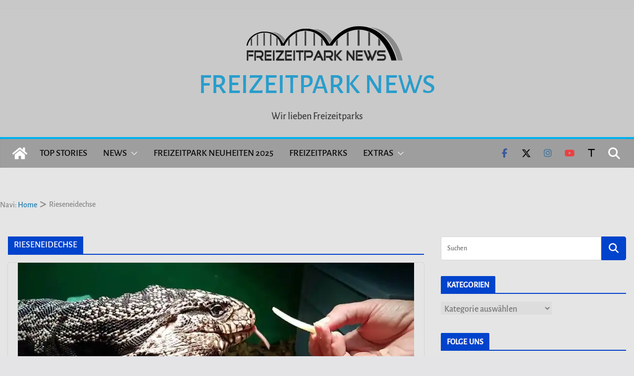

--- FILE ---
content_type: text/html; charset=UTF-8
request_url: https://freizeitpark-news.com/tag/rieseneidechse/
body_size: 62869
content:
		<!doctype html>
		<html dir="ltr" lang="de" prefix="og: https://ogp.me/ns#">
		
<head>

			<meta charset="UTF-8"/>
		<meta name="viewport" content="width=device-width, initial-scale=1">
		<link rel="profile" href="http://gmpg.org/xfn/11"/>
		
	<title>Rieseneidechse | Freizeitpark News</title>
	<style>img:is([sizes="auto" i], [sizes^="auto," i]) { contain-intrinsic-size: 3000px 1500px }</style>
	
		<!-- All in One SEO 4.9.3 - aioseo.com -->
	<meta name="robots" content="max-image-preview:large" />
	<meta name="google-site-verification" content="google-site-verification=iuRE0Vm9mRZaNq1nU6hAlmAEmPs9HgghMw0sCpC9oag" />
	<link rel="canonical" href="https://freizeitpark-news.com/tag/rieseneidechse/" />
	<meta name="generator" content="All in One SEO (AIOSEO) 4.9.3" />
		<script data-jetpack-boost="ignore" type="application/ld+json" class="aioseo-schema">
			{"@context":"https:\/\/schema.org","@graph":[{"@type":"BreadcrumbList","@id":"https:\/\/freizeitpark-news.com\/tag\/rieseneidechse\/#breadcrumblist","itemListElement":[{"@type":"ListItem","@id":"https:\/\/freizeitpark-news.com#listItem","position":1,"name":"Home","item":"https:\/\/freizeitpark-news.com","nextItem":{"@type":"ListItem","@id":"https:\/\/freizeitpark-news.com\/tag\/rieseneidechse\/#listItem","name":"Rieseneidechse"}},{"@type":"ListItem","@id":"https:\/\/freizeitpark-news.com\/tag\/rieseneidechse\/#listItem","position":2,"name":"Rieseneidechse","previousItem":{"@type":"ListItem","@id":"https:\/\/freizeitpark-news.com#listItem","name":"Home"}}]},{"@type":"CollectionPage","@id":"https:\/\/freizeitpark-news.com\/tag\/rieseneidechse\/#collectionpage","url":"https:\/\/freizeitpark-news.com\/tag\/rieseneidechse\/","name":"Rieseneidechse | Freizeitpark News","inLanguage":"de-DE","isPartOf":{"@id":"https:\/\/freizeitpark-news.com\/#website"},"breadcrumb":{"@id":"https:\/\/freizeitpark-news.com\/tag\/rieseneidechse\/#breadcrumblist"}},{"@type":"Person","@id":"https:\/\/freizeitpark-news.com\/#person","name":"Ren\u00e9","image":{"@type":"ImageObject","@id":"https:\/\/freizeitpark-news.com\/tag\/rieseneidechse\/#personImage","url":"https:\/\/secure.gravatar.com\/avatar\/e4bf2e735c9258128ded45e8fda95afb?s=96&d=mm&r=g","width":96,"height":96,"caption":"Ren\u00e9"}},{"@type":"WebSite","@id":"https:\/\/freizeitpark-news.com\/#website","url":"https:\/\/freizeitpark-news.com\/","name":"Freizeitpark News","description":"Wir lieben Freizeitparks","inLanguage":"de-DE","publisher":{"@id":"https:\/\/freizeitpark-news.com\/#person"}}]}
		</script>
		<!-- All in One SEO -->

<!-- Jetpack Site Verification Tags -->
<meta name="google-site-verification" content="We5iegkmUdUlC2wQj4VLr8n00PgBhrQCTbVvAMxb7FQ" />
<meta name="msvalidate.01" content="DE52E21CBDF543DCBFAB9DE3F74415E0" />
<meta name="p:domain_verify" content="86d3a0b1da5987063c61732c1e6c685d" />
<link rel='dns-prefetch' href='//www.googletagmanager.com' />
<link rel='dns-prefetch' href='//stats.wp.com' />
<link rel='dns-prefetch' href='//widgets.wp.com' />
<link rel='dns-prefetch' href='//s0.wp.com' />
<link rel='dns-prefetch' href='//0.gravatar.com' />
<link rel='dns-prefetch' href='//1.gravatar.com' />
<link rel='dns-prefetch' href='//2.gravatar.com' />
<link rel='dns-prefetch' href='//jetpack.wordpress.com' />
<link rel='dns-prefetch' href='//public-api.wordpress.com' />
<link rel='dns-prefetch' href='//v0.wordpress.com' />
<link rel='dns-prefetch' href='//pagead2.googlesyndication.com' />
<link rel='preconnect' href='//i0.wp.com' />
<link rel='preconnect' href='//c0.wp.com' />
<link rel="alternate" type="application/rss+xml" title="Freizeitpark News &raquo; Feed" href="https://freizeitpark-news.com/feed/" />
<link rel="alternate" type="application/rss+xml" title="Freizeitpark News &raquo; Kommentar-Feed" href="https://freizeitpark-news.com/comments/feed/" />
<link rel="alternate" type="application/rss+xml" title="Freizeitpark News &raquo; Rieseneidechse Schlagwort-Feed" href="https://freizeitpark-news.com/tag/rieseneidechse/feed/" />

<link rel='stylesheet' id='all-css-f52ec9bb9f06007cc3abeb6bcedf7f17' href='https://freizeitpark-news.com/_jb_static/??36a6344d0b' type='text/css' media='all' />
<style id='colormag_style-inline-css'>
.colormag-button,
			blockquote, button,
			input[type=reset],
			input[type=button],
			input[type=submit],
			.cm-home-icon.front_page_on,
			.cm-post-categories a,
			.cm-primary-nav ul li ul li:hover,
			.cm-primary-nav ul li.current-menu-item,
			.cm-primary-nav ul li.current_page_ancestor,
			.cm-primary-nav ul li.current-menu-ancestor,
			.cm-primary-nav ul li.current_page_item,
			.cm-primary-nav ul li:hover,
			.cm-primary-nav ul li.focus,
			.cm-mobile-nav li a:hover,
			.colormag-header-clean #cm-primary-nav .cm-menu-toggle:hover,
			.cm-header .cm-mobile-nav li:hover,
			.cm-header .cm-mobile-nav li.current-page-ancestor,
			.cm-header .cm-mobile-nav li.current-menu-ancestor,
			.cm-header .cm-mobile-nav li.current-page-item,
			.cm-header .cm-mobile-nav li.current-menu-item,
			.cm-primary-nav ul li.focus > a,
			.cm-layout-2 .cm-primary-nav ul ul.sub-menu li.focus > a,
			.cm-mobile-nav .current-menu-item>a, .cm-mobile-nav .current_page_item>a,
			.colormag-header-clean .cm-mobile-nav li:hover > a,
			.colormag-header-clean .cm-mobile-nav li.current-page-ancestor > a,
			.colormag-header-clean .cm-mobile-nav li.current-menu-ancestor > a,
			.colormag-header-clean .cm-mobile-nav li.current-page-item > a,
			.colormag-header-clean .cm-mobile-nav li.current-menu-item > a,
			.fa.search-top:hover,
			.widget_call_to_action .btn--primary,
			.colormag-footer--classic .cm-footer-cols .cm-row .cm-widget-title span::before,
			.colormag-footer--classic-bordered .cm-footer-cols .cm-row .cm-widget-title span::before,
			.cm-featured-posts .cm-widget-title span,
			.cm-featured-category-slider-widget .cm-slide-content .cm-entry-header-meta .cm-post-categories a,
			.cm-highlighted-posts .cm-post-content .cm-entry-header-meta .cm-post-categories a,
			.cm-category-slide-next, .cm-category-slide-prev, .slide-next,
			.slide-prev, .cm-tabbed-widget ul li, .cm-posts .wp-pagenavi .current,
			.cm-posts .wp-pagenavi a:hover, .cm-secondary .cm-widget-title span,
			.cm-posts .post .cm-post-content .cm-entry-header-meta .cm-post-categories a,
			.cm-page-header .cm-page-title span, .entry-meta .post-format i,
			.format-link, .cm-entry-button, .infinite-scroll .tg-infinite-scroll,
			.no-more-post-text, .pagination span,
			.cm-footer-cols .cm-row .cm-widget-title span,
			.advertisement_above_footer .cm-widget-title span,
			.error, .cm-primary .cm-widget-title span,
			.related-posts-wrapper.style-three .cm-post-content .cm-entry-title a:hover:before,
			.cm-slider-area .cm-widget-title span,
			.cm-beside-slider-widget .cm-widget-title span,
			.top-full-width-sidebar .cm-widget-title span,
			.wp-block-quote, .wp-block-quote.is-style-large,
			.wp-block-quote.has-text-align-right,
			.page-numbers .current, .search-wrap button,
			.cm-error-404 .cm-btn, .widget .wp-block-heading, .wp-block-search button,
			.widget a::before, .cm-post-date a::before,
			.byline a::before,
			.colormag-footer--classic-bordered .cm-widget-title::before,
			.wp-block-button__link,
			#cm-tertiary .cm-widget-title span,
			.link-pagination .post-page-numbers.current,
			.wp-block-query-pagination-numbers .page-numbers.current,
			.wp-element-button,
			.wp-block-button .wp-block-button__link,
			.wp-element-button,
			.cm-layout-2 .cm-primary-nav ul ul.sub-menu li:hover,
			.cm-layout-2 .cm-primary-nav ul ul.sub-menu li.current-menu-ancestor,
			.cm-layout-2 .cm-primary-nav ul ul.sub-menu li.current-menu-item,
			.cm-layout-2 .cm-primary-nav ul ul.sub-menu li.focus,
			.cm-primary-nav .cm-random-post a:hover,
			.cm-primary-nav .cm-home-icon a:hover,
			.tg-infinite-pagination .tg-load-more,
			.comment .comment-author-link .post-author,
			.cm-footer-builder .cm-widget-title span,
			.wp-block-search .wp-element-button:hover{background-color:rgb(0,67,204);}a,
			.cm-layout-2 #cm-primary-nav .fa.search-top:hover,
			.cm-layout-2 #cm-primary-nav.cm-mobile-nav .cm-random-post a:hover .fa-random,
			.cm-layout-2 #cm-primary-nav.cm-primary-nav .cm-random-post a:hover .fa-random,
			.cm-layout-2 .breaking-news .newsticker a:hover,
			.cm-layout-2 .cm-primary-nav ul li.current-menu-item > a,
			.cm-layout-2 .cm-primary-nav ul li.current_page_item > a,
			.cm-layout-2 .cm-primary-nav ul li:hover > a,
			.cm-layout-2 .cm-primary-nav ul li.focus > a
			.dark-skin .cm-layout-2-style-1 #cm-primary-nav.cm-primary-nav .cm-home-icon:hover .fa,
			.byline a:hover, .comments a:hover, .cm-edit-link a:hover, .cm-post-date a:hover,
			.social-links:not(.cm-header-actions .social-links) i.fa:hover, .cm-tag-links a:hover,
			.colormag-header-clean .social-links li:hover i.fa, .cm-layout-2-style-1 .social-links li:hover i.fa,
			.colormag-header-clean .breaking-news .newsticker a:hover, .widget_featured_posts .article-content .cm-entry-title a:hover,
			.widget_featured_slider .slide-content .cm-below-entry-meta .byline a:hover,
			.widget_featured_slider .slide-content .cm-below-entry-meta .comments a:hover,
			.widget_featured_slider .slide-content .cm-below-entry-meta .cm-post-date a:hover,
			.widget_featured_slider .slide-content .cm-entry-title a:hover,
			.widget_block_picture_news.widget_featured_posts .article-content .cm-entry-title a:hover,
			.widget_highlighted_posts .article-content .cm-below-entry-meta .byline a:hover,
			.widget_highlighted_posts .article-content .cm-below-entry-meta .comments a:hover,
			.widget_highlighted_posts .article-content .cm-below-entry-meta .cm-post-date a:hover,
			.widget_highlighted_posts .article-content .cm-entry-title a:hover, i.fa-arrow-up, i.fa-arrow-down,
			.cm-site-title a, #content .post .article-content .cm-entry-title a:hover, .entry-meta .byline i,
			.entry-meta .cat-links i, .entry-meta a, .post .cm-entry-title a:hover, .search .cm-entry-title a:hover,
			.entry-meta .comments-link a:hover, .entry-meta .cm-edit-link a:hover, .entry-meta .cm-post-date a:hover,
			.entry-meta .cm-tag-links a:hover, .single #content .tags a:hover, .count, .next a:hover, .previous a:hover,
			.related-posts-main-title .fa, .single-related-posts .article-content .cm-entry-title a:hover,
			.pagination a span:hover,
			#content .comments-area a.comment-cm-edit-link:hover, #content .comments-area a.comment-permalink:hover,
			#content .comments-area article header cite a:hover, .comments-area .comment-author-link a:hover,
			.comment .comment-reply-link:hover,
			.nav-next a, .nav-previous a,
			#cm-footer .cm-footer-menu ul li a:hover,
			.cm-footer-cols .cm-row a:hover, a#scroll-up i, .related-posts-wrapper-flyout .cm-entry-title a:hover,
			.human-diff-time .human-diff-time-display:hover,
			.cm-layout-2-style-1 #cm-primary-nav .fa:hover,
			.cm-footer-bar a,
			.cm-post-date a:hover,
			.cm-author a:hover,
			.cm-comments-link a:hover,
			.cm-tag-links a:hover,
			.cm-edit-link a:hover,
			.cm-footer-bar .copyright a,
			.cm-featured-posts .cm-entry-title a:hover,
            .cm-featured-posts--style-5.cm-featured-posts .cm-post-title-below-image .cm-post .cm-post-content .cm-entry-title a:hover,
			.cm-posts .post .cm-post-content .cm-entry-title a:hover,
			.cm-posts .post .single-title-above .cm-entry-title a:hover,
			.cm-layout-2 .cm-primary-nav ul li:hover > a,
			.cm-layout-2 #cm-primary-nav .fa:hover,
			.cm-entry-title a:hover,
			button:hover, input[type="button"]:hover,
			input[type="reset"]:hover,
			input[type="submit"]:hover,
			.wp-block-button .wp-block-button__link:hover,
			.cm-button:hover,
			.wp-element-button:hover,
			li.product .added_to_cart:hover,
			.comments-area .comment-permalink:hover{color:rgb(0,67,204);}#cm-primary-nav,
			.cm-contained .cm-header-2 .cm-row, .cm-header-builder.cm-full-width .cm-main-header .cm-header-bottom-row{border-top-color:rgb(0,67,204);}.cm-layout-2 #cm-primary-nav,
			.cm-layout-2 .cm-primary-nav ul ul.sub-menu li:hover,
			.cm-layout-2 .cm-primary-nav ul > li:hover > a,
			.cm-layout-2 .cm-primary-nav ul > li.current-menu-item > a,
			.cm-layout-2 .cm-primary-nav ul > li.current-menu-ancestor > a,
			.cm-layout-2 .cm-primary-nav ul ul.sub-menu li.current-menu-ancestor,
			.cm-layout-2 .cm-primary-nav ul ul.sub-menu li.current-menu-item,
			.cm-layout-2 .cm-primary-nav ul ul.sub-menu li.focus,
			cm-layout-2 .cm-primary-nav ul ul.sub-menu li.current-menu-ancestor,
			cm-layout-2 .cm-primary-nav ul ul.sub-menu li.current-menu-item,
			cm-layout-2 #cm-primary-nav .cm-menu-toggle:hover,
			cm-layout-2 #cm-primary-nav.cm-mobile-nav .cm-menu-toggle,
			cm-layout-2 .cm-primary-nav ul > li:hover > a,
			cm-layout-2 .cm-primary-nav ul > li.current-menu-item > a,
			cm-layout-2 .cm-primary-nav ul > li.current-menu-ancestor > a,
			.cm-layout-2 .cm-primary-nav ul li.focus > a, .pagination a span:hover,
			.cm-error-404 .cm-btn,
			.single-post .cm-post-categories a::after,
			.widget .block-title,
			.cm-layout-2 .cm-primary-nav ul li.focus > a,
			button,
			input[type="button"],
			input[type="reset"],
			input[type="submit"],
			.wp-block-button .wp-block-button__link,
			.cm-button,
			.wp-element-button,
			li.product .added_to_cart{border-color:rgb(0,67,204);}.cm-secondary .cm-widget-title,
			#cm-tertiary .cm-widget-title,
			.widget_featured_posts .widget-title,
			#secondary .widget-title,
			#cm-tertiary .widget-title,
			.cm-page-header .cm-page-title,
			.cm-footer-cols .cm-row .widget-title,
			.advertisement_above_footer .widget-title,
			#primary .widget-title,
			.widget_slider_area .widget-title,
			.widget_beside_slider .widget-title,
			.top-full-width-sidebar .widget-title,
			.cm-footer-cols .cm-row .cm-widget-title,
			.cm-footer-bar .copyright a,
			.cm-layout-2.cm-layout-2-style-2 #cm-primary-nav,
			.cm-layout-2 .cm-primary-nav ul > li:hover > a,
			.cm-footer-builder .cm-widget-title,
			.cm-layout-2 .cm-primary-nav ul > li.current-menu-item > a{border-bottom-color:rgb(0,67,204);}.inner-wrap, .cm-container{max-width:1600px;}.cm-entry-summary a,
			.mzb-featured-categories .mzb-post-title a,
			.mzb-tab-post .mzb-post-title a,
			.mzb-post-list .mzb-post-title a,
			.mzb-featured-posts .mzb-post-title a,
			.mzb-featured-categories .mzb-post-title a{color:rgb(0,101,178);}.post .cm-entry-summary a:hover,
			.mzb-featured-categories .mzb-post-title a:hover,
			.mzb-tab-post .mzb-post-title a:hover,
			.mzb-post-list .mzb-post-title a:hover,
			.mzb-featured-posts .mzb-post-title a:hover,
			.mzb-featured-categories .mzb-post-title a:hover{color:rgb(23,102,155);}.cm-top-bar{background-color:rgb(200,200,200);}.cm-top-bar,
			.date-in-header{color:rgb(85,85,85);}.breaking-news-latest{color:rgb(85,85,85);}.breaking-news ul li a{font-family:Alegreya Sans;font-weight:500;font-size:15px;}.breaking-news .breaking-news-latest{font-family:Alegreya Sans;font-weight:500;font-size:15px;}.cm-header, .dark-skin .cm-main-header{background-color:rgb(201,201,201);}.cm-site-title a{color:#289dcc;}.cm-site-title a:hover{color:#289dcc;}.cm-site-description{color:rgb(63,63,63);}@media screen and (min-width: 992px) {.cm-primary{width:70%;}}.cm-site-title{font-family:Alegreya Sans;font-weight:default;font-size:56px;}.cm-site-description{font-family:Alegreya Sans;font-weight:default;font-size:20px;}.cm-site-branding img{height:89px;}.cm-primary-nav a,
			.cm-primary-nav ul li ul li a,
			.cm-primary-nav ul li.current-menu-item ul li a,
			.cm-primary-nav ul li ul li.current-menu-item a,
			.cm-primary-nav ul li.current_page_ancestor ul li a,
			.cm-primary-nav ul li.current-menu-ancestor ul li a,
			.cm-primary-nav ul li.current_page_item ul li a,
			.cm-primary-nav li.menu-item-has-children>a::after,
			.cm-primary-nav li.page_item_has_children>a::after,
			.cm-layout-2-style-1 .cm-primary-nav a,
			.cm-layout-2-style-1 .cm-primary-nav ul > li > a{color:#0a0a0a;}#cm-primary-nav, .colormag-header-clean #cm-primary-nav .cm-row, .colormag-header-clean--full-width #cm-primary-nav, .cm-header .cm-main-header .cm-primary-nav .cm-row, .cm-home-icon.front_page_on{background-color:rgb(158,158,158);}.cm-primary-nav .sub-menu, .cm-primary-nav .children{background-color:#878787;}#cm-primary-nav,
			.colormag-header-clean #cm-primary-nav .cm-row,
			.cm-layout-2-style-1 #cm-primary-nav,
			.colormag-header-clean.colormag-header-clean--top #cm-primary-nav .cm-row,
			.colormag-header-clean--full-width #cm-primary-nav,
			.cm-layout-2-style-1.cm-layout-2-style-1--top #cm-primary-nav,
			.cm-layout-2.cm-layout-2-style-2 #cm-primary-nav{border-top-color:#00b1ed;}.cm-layout-2.cm-layout-2-style-2 #cm-primary-nav{border-bottom-color:#00b1ed;}.cm-primary-nav ul li a{font-family:Alegreya Sans;font-weight:500;font-size:19px;}.cm-header .cm-menu-toggle svg,
			.cm-header .cm-menu-toggle svg{fill:#fff;}.post .cm-entry-title,
			.cm-posts .post .cm-post-content .cm-entry-title a,
			.cm-posts .post .single-title-above .cm-entry-title a{color:rgb(30,115,190);}.type-page .cm-entry-title,
			.type-page .cm-entry-title a{color:#1e73be;}.cm-post-date a,
			.human-diff-time .human-diff-time-display,
			.cm-total-views,
			.cm-author a,
			cm-post-views,
			.total-views,
			.cm-edit-link a,
			.cm-comments-link a,
			.cm-reading-time,
			.dark-skin .cm-post-date a,
			.dark-skin .cm-author a,
			.dark-skin .cm-comments-link a,
			.dark-skin .cm-posts .post .cm-post-content .cm-below-entry-meta .cm-post-views span,
			.cm-footer-cols .cm-reading-time{color:#71717A;}.colormag-button,
			input[type="reset"],
			input[type="button"],
			input[type="submit"],
			button,
			.cm-entry-button span,
			.wp-block-button .wp-block-button__link{font-family:Alegreya Sans;text-transform:uppercase;font-weight:500;}.cm-content{background-color:rgb(229,229,229);}body{background-color:;}body,
			button,
			input,
			select,
			textarea{color:rgb(61,61,61);}h1,
			h2,
			h3,
			h4,
			h5,
			h6,
			.dark-skin h1,
			.dark-skin h2,
			.dark-skin h3,
			.dark-skin h4,
			.dark-skin h5,
			.dark-skin h6{color:#1e73be;}.cm-secondary .cm-widget-title span,
			.cm-secondary .wp-block-heading,
			#cm-tertiary .cm-widget-title span,
			#cm-tertiary .wp-block-heading{color:rgb(255,249,249);}body,
			button,
			input,
			select,
			textarea,
			blockquote p,
			.entry-meta,
			.cm-entry-button,
			dl,
			.previous a,
			.next a,
			.nav-previous a,
			.nav-next a,
			#respond h3#reply-title #cancel-comment-reply-link,
			#respond form input[type="text"],
			#respond form textarea,
			.cm-secondary .widget,
			.cm-error-404 .widget,
			.cm-entry-summary p{font-family:Alegreya Sans;font-weight:500;font-size:18px;}h1 ,h2, h3, h4, h5, h6{font-family:Alegreya Sans;}h1{font-family:Alegreya Sans;text-transform:uppercase;}h2{font-family:Alegreya Sans;text-transform:uppercase;font-weight:500;font-size:24px;}h3{font-family:Alegreya Sans;text-transform:uppercase;font-weight:500;font-size:22px;}h4{font-weight:default;}.cm-secondary .cm-widget-title span,
			.cm-secondary .wp-block-heading,
			#cm-tertiary .cm-widget-title span,
			#cm-tertiary .wp-block-heading{font-weight:default;}.cm-primary-nav .menunav-menu>li.menu-item-object-category>a{position:relative}.cm-primary-nav .menunav-menu>li.menu-item-object-category::before{content:"";position:absolute;top:-4px;left:0;right:0;height:4px;z-index:10;transition:width .35s}>a.cm-primary-nav .menu-item-object-category.menu-item-category-103::before, .cm-primary-nav .menu-item-object-category.menu-item-category-103:hover{background:rgb(17,119,252)}.cm-primary-nav .menu-item-object-category.menu-item-category-104::before, .cm-primary-nav .menu-item-object-category.menu-item-category-104:hover{background:#76d642}.cm-primary-nav .menu-item-object-category.menu-item-category-105::before, .cm-primary-nav .menu-item-object-category.menu-item-category-105:hover{background:#dd8500}.cm-primary-nav .menu-item-object-category.menu-item-category-106::before, .cm-primary-nav .menu-item-object-category.menu-item-category-106:hover{background:#d1d1d1}.cm-primary-nav .menu-item-object-category.menu-item-category-107::before, .cm-primary-nav .menu-item-object-category.menu-item-category-107:hover{background:#00127c}.cm-primary-nav .menu-item-object-category.menu-item-category-108::before, .cm-primary-nav .menu-item-object-category.menu-item-category-108:hover{background:#8224e3}.cm-primary-nav .menu-item-object-category.menu-item-category-109::before, .cm-primary-nav .menu-item-object-category.menu-item-category-109:hover{background:#ff0000}.cm-primary-nav .menu-item-object-category.menu-item-category-110::before, .cm-primary-nav .menu-item-object-category.menu-item-category-110:hover{background:#c49317}.cm-primary-nav .menu-item-object-category.menu-item-category-111::before, .cm-primary-nav .menu-item-object-category.menu-item-category-111:hover{background:#e01da5}.cm-primary-nav .menu-item-object-category.menu-item-category-112::before, .cm-primary-nav .menu-item-object-category.menu-item-category-112:hover{background:#498429}.cm-primary-nav .menu-item-object-category.menu-item-category-113::before, .cm-primary-nav .menu-item-object-category.menu-item-category-113:hover{background:#27d4f7}.cm-primary-nav .menu-item-object-category.menu-item-category-114::before, .cm-primary-nav .menu-item-object-category.menu-item-category-114:hover{background:#595959}.cm-primary-nav .menu-item-object-category.menu-item-category-115::before, .cm-primary-nav .menu-item-object-category.menu-item-category-115:hover{background:#d17dc3}.cm-primary-nav .menu-item-object-category.menu-item-category-116::before, .cm-primary-nav .menu-item-object-category.menu-item-category-116:hover{background:#a52e26}.cm-primary-nav .menu-item-object-category.menu-item-category-117::before, .cm-primary-nav .menu-item-object-category.menu-item-category-117:hover{background:#4c4c4c}.cm-primary-nav .menu-item-object-category.menu-item-category-118::before, .cm-primary-nav .menu-item-object-category.menu-item-category-118:hover{background:#0b607f}.cm-primary-nav .menu-item-object-category.menu-item-category-119::before, .cm-primary-nav .menu-item-object-category.menu-item-category-119:hover{background:#bec100}.cm-primary-nav .menu-item-object-category.menu-item-category-120::before, .cm-primary-nav .menu-item-object-category.menu-item-category-120:hover{background:#8224e3}.colormag-button,
			blockquote, button,
			input[type=reset],
			input[type=button],
			input[type=submit],
			.cm-home-icon.front_page_on,
			.cm-post-categories a,
			.cm-primary-nav ul li ul li:hover,
			.cm-primary-nav ul li.current-menu-item,
			.cm-primary-nav ul li.current_page_ancestor,
			.cm-primary-nav ul li.current-menu-ancestor,
			.cm-primary-nav ul li.current_page_item,
			.cm-primary-nav ul li:hover,
			.cm-primary-nav ul li.focus,
			.cm-mobile-nav li a:hover,
			.colormag-header-clean #cm-primary-nav .cm-menu-toggle:hover,
			.cm-header .cm-mobile-nav li:hover,
			.cm-header .cm-mobile-nav li.current-page-ancestor,
			.cm-header .cm-mobile-nav li.current-menu-ancestor,
			.cm-header .cm-mobile-nav li.current-page-item,
			.cm-header .cm-mobile-nav li.current-menu-item,
			.cm-primary-nav ul li.focus > a,
			.cm-layout-2 .cm-primary-nav ul ul.sub-menu li.focus > a,
			.cm-mobile-nav .current-menu-item>a, .cm-mobile-nav .current_page_item>a,
			.colormag-header-clean .cm-mobile-nav li:hover > a,
			.colormag-header-clean .cm-mobile-nav li.current-page-ancestor > a,
			.colormag-header-clean .cm-mobile-nav li.current-menu-ancestor > a,
			.colormag-header-clean .cm-mobile-nav li.current-page-item > a,
			.colormag-header-clean .cm-mobile-nav li.current-menu-item > a,
			.fa.search-top:hover,
			.widget_call_to_action .btn--primary,
			.colormag-footer--classic .cm-footer-cols .cm-row .cm-widget-title span::before,
			.colormag-footer--classic-bordered .cm-footer-cols .cm-row .cm-widget-title span::before,
			.cm-featured-posts .cm-widget-title span,
			.cm-featured-category-slider-widget .cm-slide-content .cm-entry-header-meta .cm-post-categories a,
			.cm-highlighted-posts .cm-post-content .cm-entry-header-meta .cm-post-categories a,
			.cm-category-slide-next, .cm-category-slide-prev, .slide-next,
			.slide-prev, .cm-tabbed-widget ul li, .cm-posts .wp-pagenavi .current,
			.cm-posts .wp-pagenavi a:hover, .cm-secondary .cm-widget-title span,
			.cm-posts .post .cm-post-content .cm-entry-header-meta .cm-post-categories a,
			.cm-page-header .cm-page-title span, .entry-meta .post-format i,
			.format-link, .cm-entry-button, .infinite-scroll .tg-infinite-scroll,
			.no-more-post-text, .pagination span,
			.cm-footer-cols .cm-row .cm-widget-title span,
			.advertisement_above_footer .cm-widget-title span,
			.error, .cm-primary .cm-widget-title span,
			.related-posts-wrapper.style-three .cm-post-content .cm-entry-title a:hover:before,
			.cm-slider-area .cm-widget-title span,
			.cm-beside-slider-widget .cm-widget-title span,
			.top-full-width-sidebar .cm-widget-title span,
			.wp-block-quote, .wp-block-quote.is-style-large,
			.wp-block-quote.has-text-align-right,
			.page-numbers .current, .search-wrap button,
			.cm-error-404 .cm-btn, .widget .wp-block-heading, .wp-block-search button,
			.widget a::before, .cm-post-date a::before,
			.byline a::before,
			.colormag-footer--classic-bordered .cm-widget-title::before,
			.wp-block-button__link,
			#cm-tertiary .cm-widget-title span,
			.link-pagination .post-page-numbers.current,
			.wp-block-query-pagination-numbers .page-numbers.current,
			.wp-element-button,
			.wp-block-button .wp-block-button__link,
			.wp-element-button,
			.cm-layout-2 .cm-primary-nav ul ul.sub-menu li:hover,
			.cm-layout-2 .cm-primary-nav ul ul.sub-menu li.current-menu-ancestor,
			.cm-layout-2 .cm-primary-nav ul ul.sub-menu li.current-menu-item,
			.cm-layout-2 .cm-primary-nav ul ul.sub-menu li.focus,
			.cm-primary-nav .cm-random-post a:hover,
			.cm-primary-nav .cm-home-icon a:hover,
			.tg-infinite-pagination .tg-load-more,
			.comment .comment-author-link .post-author,
			.cm-footer-builder .cm-widget-title span,
			.wp-block-search .wp-element-button:hover{background-color:rgb(0,67,204);}a,
			.cm-layout-2 #cm-primary-nav .fa.search-top:hover,
			.cm-layout-2 #cm-primary-nav.cm-mobile-nav .cm-random-post a:hover .fa-random,
			.cm-layout-2 #cm-primary-nav.cm-primary-nav .cm-random-post a:hover .fa-random,
			.cm-layout-2 .breaking-news .newsticker a:hover,
			.cm-layout-2 .cm-primary-nav ul li.current-menu-item > a,
			.cm-layout-2 .cm-primary-nav ul li.current_page_item > a,
			.cm-layout-2 .cm-primary-nav ul li:hover > a,
			.cm-layout-2 .cm-primary-nav ul li.focus > a
			.dark-skin .cm-layout-2-style-1 #cm-primary-nav.cm-primary-nav .cm-home-icon:hover .fa,
			.byline a:hover, .comments a:hover, .cm-edit-link a:hover, .cm-post-date a:hover,
			.social-links:not(.cm-header-actions .social-links) i.fa:hover, .cm-tag-links a:hover,
			.colormag-header-clean .social-links li:hover i.fa, .cm-layout-2-style-1 .social-links li:hover i.fa,
			.colormag-header-clean .breaking-news .newsticker a:hover, .widget_featured_posts .article-content .cm-entry-title a:hover,
			.widget_featured_slider .slide-content .cm-below-entry-meta .byline a:hover,
			.widget_featured_slider .slide-content .cm-below-entry-meta .comments a:hover,
			.widget_featured_slider .slide-content .cm-below-entry-meta .cm-post-date a:hover,
			.widget_featured_slider .slide-content .cm-entry-title a:hover,
			.widget_block_picture_news.widget_featured_posts .article-content .cm-entry-title a:hover,
			.widget_highlighted_posts .article-content .cm-below-entry-meta .byline a:hover,
			.widget_highlighted_posts .article-content .cm-below-entry-meta .comments a:hover,
			.widget_highlighted_posts .article-content .cm-below-entry-meta .cm-post-date a:hover,
			.widget_highlighted_posts .article-content .cm-entry-title a:hover, i.fa-arrow-up, i.fa-arrow-down,
			.cm-site-title a, #content .post .article-content .cm-entry-title a:hover, .entry-meta .byline i,
			.entry-meta .cat-links i, .entry-meta a, .post .cm-entry-title a:hover, .search .cm-entry-title a:hover,
			.entry-meta .comments-link a:hover, .entry-meta .cm-edit-link a:hover, .entry-meta .cm-post-date a:hover,
			.entry-meta .cm-tag-links a:hover, .single #content .tags a:hover, .count, .next a:hover, .previous a:hover,
			.related-posts-main-title .fa, .single-related-posts .article-content .cm-entry-title a:hover,
			.pagination a span:hover,
			#content .comments-area a.comment-cm-edit-link:hover, #content .comments-area a.comment-permalink:hover,
			#content .comments-area article header cite a:hover, .comments-area .comment-author-link a:hover,
			.comment .comment-reply-link:hover,
			.nav-next a, .nav-previous a,
			#cm-footer .cm-footer-menu ul li a:hover,
			.cm-footer-cols .cm-row a:hover, a#scroll-up i, .related-posts-wrapper-flyout .cm-entry-title a:hover,
			.human-diff-time .human-diff-time-display:hover,
			.cm-layout-2-style-1 #cm-primary-nav .fa:hover,
			.cm-footer-bar a,
			.cm-post-date a:hover,
			.cm-author a:hover,
			.cm-comments-link a:hover,
			.cm-tag-links a:hover,
			.cm-edit-link a:hover,
			.cm-footer-bar .copyright a,
			.cm-featured-posts .cm-entry-title a:hover,
            .cm-featured-posts--style-5.cm-featured-posts .cm-post-title-below-image .cm-post .cm-post-content .cm-entry-title a:hover,
			.cm-posts .post .cm-post-content .cm-entry-title a:hover,
			.cm-posts .post .single-title-above .cm-entry-title a:hover,
			.cm-layout-2 .cm-primary-nav ul li:hover > a,
			.cm-layout-2 #cm-primary-nav .fa:hover,
			.cm-entry-title a:hover,
			button:hover, input[type="button"]:hover,
			input[type="reset"]:hover,
			input[type="submit"]:hover,
			.wp-block-button .wp-block-button__link:hover,
			.cm-button:hover,
			.wp-element-button:hover,
			li.product .added_to_cart:hover,
			.comments-area .comment-permalink:hover{color:rgb(0,67,204);}#cm-primary-nav,
			.cm-contained .cm-header-2 .cm-row, .cm-header-builder.cm-full-width .cm-main-header .cm-header-bottom-row{border-top-color:rgb(0,67,204);}.cm-layout-2 #cm-primary-nav,
			.cm-layout-2 .cm-primary-nav ul ul.sub-menu li:hover,
			.cm-layout-2 .cm-primary-nav ul > li:hover > a,
			.cm-layout-2 .cm-primary-nav ul > li.current-menu-item > a,
			.cm-layout-2 .cm-primary-nav ul > li.current-menu-ancestor > a,
			.cm-layout-2 .cm-primary-nav ul ul.sub-menu li.current-menu-ancestor,
			.cm-layout-2 .cm-primary-nav ul ul.sub-menu li.current-menu-item,
			.cm-layout-2 .cm-primary-nav ul ul.sub-menu li.focus,
			cm-layout-2 .cm-primary-nav ul ul.sub-menu li.current-menu-ancestor,
			cm-layout-2 .cm-primary-nav ul ul.sub-menu li.current-menu-item,
			cm-layout-2 #cm-primary-nav .cm-menu-toggle:hover,
			cm-layout-2 #cm-primary-nav.cm-mobile-nav .cm-menu-toggle,
			cm-layout-2 .cm-primary-nav ul > li:hover > a,
			cm-layout-2 .cm-primary-nav ul > li.current-menu-item > a,
			cm-layout-2 .cm-primary-nav ul > li.current-menu-ancestor > a,
			.cm-layout-2 .cm-primary-nav ul li.focus > a, .pagination a span:hover,
			.cm-error-404 .cm-btn,
			.single-post .cm-post-categories a::after,
			.widget .block-title,
			.cm-layout-2 .cm-primary-nav ul li.focus > a,
			button,
			input[type="button"],
			input[type="reset"],
			input[type="submit"],
			.wp-block-button .wp-block-button__link,
			.cm-button,
			.wp-element-button,
			li.product .added_to_cart{border-color:rgb(0,67,204);}.cm-secondary .cm-widget-title,
			#cm-tertiary .cm-widget-title,
			.widget_featured_posts .widget-title,
			#secondary .widget-title,
			#cm-tertiary .widget-title,
			.cm-page-header .cm-page-title,
			.cm-footer-cols .cm-row .widget-title,
			.advertisement_above_footer .widget-title,
			#primary .widget-title,
			.widget_slider_area .widget-title,
			.widget_beside_slider .widget-title,
			.top-full-width-sidebar .widget-title,
			.cm-footer-cols .cm-row .cm-widget-title,
			.cm-footer-bar .copyright a,
			.cm-layout-2.cm-layout-2-style-2 #cm-primary-nav,
			.cm-layout-2 .cm-primary-nav ul > li:hover > a,
			.cm-footer-builder .cm-widget-title,
			.cm-layout-2 .cm-primary-nav ul > li.current-menu-item > a{border-bottom-color:rgb(0,67,204);}.inner-wrap, .cm-container{max-width:1600px;}.cm-entry-summary a,
			.mzb-featured-categories .mzb-post-title a,
			.mzb-tab-post .mzb-post-title a,
			.mzb-post-list .mzb-post-title a,
			.mzb-featured-posts .mzb-post-title a,
			.mzb-featured-categories .mzb-post-title a{color:rgb(0,101,178);}.post .cm-entry-summary a:hover,
			.mzb-featured-categories .mzb-post-title a:hover,
			.mzb-tab-post .mzb-post-title a:hover,
			.mzb-post-list .mzb-post-title a:hover,
			.mzb-featured-posts .mzb-post-title a:hover,
			.mzb-featured-categories .mzb-post-title a:hover{color:rgb(23,102,155);}.cm-top-bar{background-color:rgb(200,200,200);}.cm-top-bar,
			.date-in-header{color:rgb(85,85,85);}.breaking-news-latest{color:rgb(85,85,85);}.breaking-news ul li a{font-family:Alegreya Sans;font-weight:500;font-size:15px;}.breaking-news .breaking-news-latest{font-family:Alegreya Sans;font-weight:500;font-size:15px;}.cm-header, .dark-skin .cm-main-header{background-color:rgb(201,201,201);}.cm-site-title a{color:#289dcc;}.cm-site-title a:hover{color:#289dcc;}.cm-site-description{color:rgb(63,63,63);}@media screen and (min-width: 992px) {.cm-primary{width:70%;}}.cm-site-title{font-family:Alegreya Sans;font-weight:default;font-size:56px;}.cm-site-description{font-family:Alegreya Sans;font-weight:default;font-size:20px;}.cm-site-branding img{height:89px;}.cm-primary-nav a,
			.cm-primary-nav ul li ul li a,
			.cm-primary-nav ul li.current-menu-item ul li a,
			.cm-primary-nav ul li ul li.current-menu-item a,
			.cm-primary-nav ul li.current_page_ancestor ul li a,
			.cm-primary-nav ul li.current-menu-ancestor ul li a,
			.cm-primary-nav ul li.current_page_item ul li a,
			.cm-primary-nav li.menu-item-has-children>a::after,
			.cm-primary-nav li.page_item_has_children>a::after,
			.cm-layout-2-style-1 .cm-primary-nav a,
			.cm-layout-2-style-1 .cm-primary-nav ul > li > a{color:#0a0a0a;}#cm-primary-nav, .colormag-header-clean #cm-primary-nav .cm-row, .colormag-header-clean--full-width #cm-primary-nav, .cm-header .cm-main-header .cm-primary-nav .cm-row, .cm-home-icon.front_page_on{background-color:rgb(158,158,158);}.cm-primary-nav .sub-menu, .cm-primary-nav .children{background-color:#878787;}#cm-primary-nav,
			.colormag-header-clean #cm-primary-nav .cm-row,
			.cm-layout-2-style-1 #cm-primary-nav,
			.colormag-header-clean.colormag-header-clean--top #cm-primary-nav .cm-row,
			.colormag-header-clean--full-width #cm-primary-nav,
			.cm-layout-2-style-1.cm-layout-2-style-1--top #cm-primary-nav,
			.cm-layout-2.cm-layout-2-style-2 #cm-primary-nav{border-top-color:#00b1ed;}.cm-layout-2.cm-layout-2-style-2 #cm-primary-nav{border-bottom-color:#00b1ed;}.cm-primary-nav ul li a{font-family:Alegreya Sans;font-weight:500;font-size:19px;}.cm-header .cm-menu-toggle svg,
			.cm-header .cm-menu-toggle svg{fill:#fff;}.post .cm-entry-title,
			.cm-posts .post .cm-post-content .cm-entry-title a,
			.cm-posts .post .single-title-above .cm-entry-title a{color:rgb(30,115,190);}.type-page .cm-entry-title,
			.type-page .cm-entry-title a{color:#1e73be;}.cm-post-date a,
			.human-diff-time .human-diff-time-display,
			.cm-total-views,
			.cm-author a,
			cm-post-views,
			.total-views,
			.cm-edit-link a,
			.cm-comments-link a,
			.cm-reading-time,
			.dark-skin .cm-post-date a,
			.dark-skin .cm-author a,
			.dark-skin .cm-comments-link a,
			.dark-skin .cm-posts .post .cm-post-content .cm-below-entry-meta .cm-post-views span,
			.cm-footer-cols .cm-reading-time{color:#71717A;}.colormag-button,
			input[type="reset"],
			input[type="button"],
			input[type="submit"],
			button,
			.cm-entry-button span,
			.wp-block-button .wp-block-button__link{font-family:Alegreya Sans;text-transform:uppercase;font-weight:500;}.cm-content{background-color:rgb(229,229,229);}body{background-color:;}body,
			button,
			input,
			select,
			textarea{color:rgb(61,61,61);}h1,
			h2,
			h3,
			h4,
			h5,
			h6,
			.dark-skin h1,
			.dark-skin h2,
			.dark-skin h3,
			.dark-skin h4,
			.dark-skin h5,
			.dark-skin h6{color:#1e73be;}.cm-secondary .cm-widget-title span,
			.cm-secondary .wp-block-heading,
			#cm-tertiary .cm-widget-title span,
			#cm-tertiary .wp-block-heading{color:rgb(255,249,249);}body,
			button,
			input,
			select,
			textarea,
			blockquote p,
			.entry-meta,
			.cm-entry-button,
			dl,
			.previous a,
			.next a,
			.nav-previous a,
			.nav-next a,
			#respond h3#reply-title #cancel-comment-reply-link,
			#respond form input[type="text"],
			#respond form textarea,
			.cm-secondary .widget,
			.cm-error-404 .widget,
			.cm-entry-summary p{font-family:Alegreya Sans;font-weight:500;font-size:18px;}h1 ,h2, h3, h4, h5, h6{font-family:Alegreya Sans;}h1{font-family:Alegreya Sans;text-transform:uppercase;}h2{font-family:Alegreya Sans;text-transform:uppercase;font-weight:500;font-size:24px;}h3{font-family:Alegreya Sans;text-transform:uppercase;font-weight:500;font-size:22px;}h4{font-weight:default;}.cm-secondary .cm-widget-title span,
			.cm-secondary .wp-block-heading,
			#cm-tertiary .cm-widget-title span,
			#cm-tertiary .wp-block-heading{font-weight:default;}.cm-primary-nav .menunav-menu>li.menu-item-object-category>a{position:relative}.cm-primary-nav .menunav-menu>li.menu-item-object-category::before{content:"";position:absolute;top:-4px;left:0;right:0;height:4px;z-index:10;transition:width .35s}>a.cm-primary-nav .menu-item-object-category.menu-item-category-103::before, .cm-primary-nav .menu-item-object-category.menu-item-category-103:hover{background:rgb(17,119,252)}.cm-primary-nav .menu-item-object-category.menu-item-category-104::before, .cm-primary-nav .menu-item-object-category.menu-item-category-104:hover{background:#76d642}.cm-primary-nav .menu-item-object-category.menu-item-category-105::before, .cm-primary-nav .menu-item-object-category.menu-item-category-105:hover{background:#dd8500}.cm-primary-nav .menu-item-object-category.menu-item-category-106::before, .cm-primary-nav .menu-item-object-category.menu-item-category-106:hover{background:#d1d1d1}.cm-primary-nav .menu-item-object-category.menu-item-category-107::before, .cm-primary-nav .menu-item-object-category.menu-item-category-107:hover{background:#00127c}.cm-primary-nav .menu-item-object-category.menu-item-category-108::before, .cm-primary-nav .menu-item-object-category.menu-item-category-108:hover{background:#8224e3}.cm-primary-nav .menu-item-object-category.menu-item-category-109::before, .cm-primary-nav .menu-item-object-category.menu-item-category-109:hover{background:#ff0000}.cm-primary-nav .menu-item-object-category.menu-item-category-110::before, .cm-primary-nav .menu-item-object-category.menu-item-category-110:hover{background:#c49317}.cm-primary-nav .menu-item-object-category.menu-item-category-111::before, .cm-primary-nav .menu-item-object-category.menu-item-category-111:hover{background:#e01da5}.cm-primary-nav .menu-item-object-category.menu-item-category-112::before, .cm-primary-nav .menu-item-object-category.menu-item-category-112:hover{background:#498429}.cm-primary-nav .menu-item-object-category.menu-item-category-113::before, .cm-primary-nav .menu-item-object-category.menu-item-category-113:hover{background:#27d4f7}.cm-primary-nav .menu-item-object-category.menu-item-category-114::before, .cm-primary-nav .menu-item-object-category.menu-item-category-114:hover{background:#595959}.cm-primary-nav .menu-item-object-category.menu-item-category-115::before, .cm-primary-nav .menu-item-object-category.menu-item-category-115:hover{background:#d17dc3}.cm-primary-nav .menu-item-object-category.menu-item-category-116::before, .cm-primary-nav .menu-item-object-category.menu-item-category-116:hover{background:#a52e26}.cm-primary-nav .menu-item-object-category.menu-item-category-117::before, .cm-primary-nav .menu-item-object-category.menu-item-category-117:hover{background:#4c4c4c}.cm-primary-nav .menu-item-object-category.menu-item-category-118::before, .cm-primary-nav .menu-item-object-category.menu-item-category-118:hover{background:#0b607f}.cm-primary-nav .menu-item-object-category.menu-item-category-119::before, .cm-primary-nav .menu-item-object-category.menu-item-category-119:hover{background:#bec100}.cm-primary-nav .menu-item-object-category.menu-item-category-120::before, .cm-primary-nav .menu-item-object-category.menu-item-category-120:hover{background:#8224e3}.cm-header-builder .breaking-news-latest .newsticker li a{font-family:Alegreya Sans;font-weight:500;font-size:15px;}:root{--top-grid-columns: 3;
			--main-grid-columns: 4;
			--bottom-grid-columns: 2;
			} :root{--colormag-color-1: #eaf3fb;--colormag-color-2: #bfdcf3;--colormag-color-3: #94c4eb;--colormag-color-4: #6aace2;--colormag-color-5: #257bc1;--colormag-color-6: #1d6096;--colormag-color-7: #15446b;--colormag-color-8: #0c2941;--colormag-color-9: #040e16;}.mzb-featured-posts, .mzb-social-icon, .mzb-featured-categories, .mzb-social-icons-insert{--color--light--primary:rgba(0.1);}body{--color--light--primary:rgb(0,67,204);--color--primary:rgb(0,67,204);}body{--color--gray:#71717A;}
</style>
<style id='wp-emoji-styles-inline-css'>

	img.wp-smiley, img.emoji {
		display: inline !important;
		border: none !important;
		box-shadow: none !important;
		height: 1em !important;
		width: 1em !important;
		margin: 0 0.07em !important;
		vertical-align: -0.1em !important;
		background: none !important;
		padding: 0 !important;
	}
</style>
<style id='wp-block-library-theme-inline-css'>
.wp-block-audio :where(figcaption){color:#555;font-size:13px;text-align:center}.is-dark-theme .wp-block-audio :where(figcaption){color:#ffffffa6}.wp-block-audio{margin:0 0 1em}.wp-block-code{border:1px solid #ccc;border-radius:4px;font-family:Menlo,Consolas,monaco,monospace;padding:.8em 1em}.wp-block-embed :where(figcaption){color:#555;font-size:13px;text-align:center}.is-dark-theme .wp-block-embed :where(figcaption){color:#ffffffa6}.wp-block-embed{margin:0 0 1em}.blocks-gallery-caption{color:#555;font-size:13px;text-align:center}.is-dark-theme .blocks-gallery-caption{color:#ffffffa6}:root :where(.wp-block-image figcaption){color:#555;font-size:13px;text-align:center}.is-dark-theme :root :where(.wp-block-image figcaption){color:#ffffffa6}.wp-block-image{margin:0 0 1em}.wp-block-pullquote{border-bottom:4px solid;border-top:4px solid;color:currentColor;margin-bottom:1.75em}.wp-block-pullquote cite,.wp-block-pullquote footer,.wp-block-pullquote__citation{color:currentColor;font-size:.8125em;font-style:normal;text-transform:uppercase}.wp-block-quote{border-left:.25em solid;margin:0 0 1.75em;padding-left:1em}.wp-block-quote cite,.wp-block-quote footer{color:currentColor;font-size:.8125em;font-style:normal;position:relative}.wp-block-quote:where(.has-text-align-right){border-left:none;border-right:.25em solid;padding-left:0;padding-right:1em}.wp-block-quote:where(.has-text-align-center){border:none;padding-left:0}.wp-block-quote.is-large,.wp-block-quote.is-style-large,.wp-block-quote:where(.is-style-plain){border:none}.wp-block-search .wp-block-search__label{font-weight:700}.wp-block-search__button{border:1px solid #ccc;padding:.375em .625em}:where(.wp-block-group.has-background){padding:1.25em 2.375em}.wp-block-separator.has-css-opacity{opacity:.4}.wp-block-separator{border:none;border-bottom:2px solid;margin-left:auto;margin-right:auto}.wp-block-separator.has-alpha-channel-opacity{opacity:1}.wp-block-separator:not(.is-style-wide):not(.is-style-dots){width:100px}.wp-block-separator.has-background:not(.is-style-dots){border-bottom:none;height:1px}.wp-block-separator.has-background:not(.is-style-wide):not(.is-style-dots){height:2px}.wp-block-table{margin:0 0 1em}.wp-block-table td,.wp-block-table th{word-break:normal}.wp-block-table :where(figcaption){color:#555;font-size:13px;text-align:center}.is-dark-theme .wp-block-table :where(figcaption){color:#ffffffa6}.wp-block-video :where(figcaption){color:#555;font-size:13px;text-align:center}.is-dark-theme .wp-block-video :where(figcaption){color:#ffffffa6}.wp-block-video{margin:0 0 1em}:root :where(.wp-block-template-part.has-background){margin-bottom:0;margin-top:0;padding:1.25em 2.375em}
</style>
<style id='jetpack-sharing-buttons-style-inline-css'>
.jetpack-sharing-buttons__services-list{display:flex;flex-direction:row;flex-wrap:wrap;gap:0;list-style-type:none;margin:5px;padding:0}.jetpack-sharing-buttons__services-list.has-small-icon-size{font-size:12px}.jetpack-sharing-buttons__services-list.has-normal-icon-size{font-size:16px}.jetpack-sharing-buttons__services-list.has-large-icon-size{font-size:24px}.jetpack-sharing-buttons__services-list.has-huge-icon-size{font-size:36px}@media print{.jetpack-sharing-buttons__services-list{display:none!important}}.editor-styles-wrapper .wp-block-jetpack-sharing-buttons{gap:0;padding-inline-start:0}ul.jetpack-sharing-buttons__services-list.has-background{padding:1.25em 2.375em}
</style>
<style id='global-styles-inline-css'>
:root{--wp--preset--aspect-ratio--square: 1;--wp--preset--aspect-ratio--4-3: 4/3;--wp--preset--aspect-ratio--3-4: 3/4;--wp--preset--aspect-ratio--3-2: 3/2;--wp--preset--aspect-ratio--2-3: 2/3;--wp--preset--aspect-ratio--16-9: 16/9;--wp--preset--aspect-ratio--9-16: 9/16;--wp--preset--color--black: #000000;--wp--preset--color--cyan-bluish-gray: #abb8c3;--wp--preset--color--white: #ffffff;--wp--preset--color--pale-pink: #f78da7;--wp--preset--color--vivid-red: #cf2e2e;--wp--preset--color--luminous-vivid-orange: #ff6900;--wp--preset--color--luminous-vivid-amber: #fcb900;--wp--preset--color--light-green-cyan: #7bdcb5;--wp--preset--color--vivid-green-cyan: #00d084;--wp--preset--color--pale-cyan-blue: #8ed1fc;--wp--preset--color--vivid-cyan-blue: #0693e3;--wp--preset--color--vivid-purple: #9b51e0;--wp--preset--gradient--vivid-cyan-blue-to-vivid-purple: linear-gradient(135deg,rgba(6,147,227,1) 0%,rgb(155,81,224) 100%);--wp--preset--gradient--light-green-cyan-to-vivid-green-cyan: linear-gradient(135deg,rgb(122,220,180) 0%,rgb(0,208,130) 100%);--wp--preset--gradient--luminous-vivid-amber-to-luminous-vivid-orange: linear-gradient(135deg,rgba(252,185,0,1) 0%,rgba(255,105,0,1) 100%);--wp--preset--gradient--luminous-vivid-orange-to-vivid-red: linear-gradient(135deg,rgba(255,105,0,1) 0%,rgb(207,46,46) 100%);--wp--preset--gradient--very-light-gray-to-cyan-bluish-gray: linear-gradient(135deg,rgb(238,238,238) 0%,rgb(169,184,195) 100%);--wp--preset--gradient--cool-to-warm-spectrum: linear-gradient(135deg,rgb(74,234,220) 0%,rgb(151,120,209) 20%,rgb(207,42,186) 40%,rgb(238,44,130) 60%,rgb(251,105,98) 80%,rgb(254,248,76) 100%);--wp--preset--gradient--blush-light-purple: linear-gradient(135deg,rgb(255,206,236) 0%,rgb(152,150,240) 100%);--wp--preset--gradient--blush-bordeaux: linear-gradient(135deg,rgb(254,205,165) 0%,rgb(254,45,45) 50%,rgb(107,0,62) 100%);--wp--preset--gradient--luminous-dusk: linear-gradient(135deg,rgb(255,203,112) 0%,rgb(199,81,192) 50%,rgb(65,88,208) 100%);--wp--preset--gradient--pale-ocean: linear-gradient(135deg,rgb(255,245,203) 0%,rgb(182,227,212) 50%,rgb(51,167,181) 100%);--wp--preset--gradient--electric-grass: linear-gradient(135deg,rgb(202,248,128) 0%,rgb(113,206,126) 100%);--wp--preset--gradient--midnight: linear-gradient(135deg,rgb(2,3,129) 0%,rgb(40,116,252) 100%);--wp--preset--font-size--small: 13px;--wp--preset--font-size--medium: 20px;--wp--preset--font-size--large: 36px;--wp--preset--font-size--x-large: 42px;--wp--preset--spacing--20: 0.44rem;--wp--preset--spacing--30: 0.67rem;--wp--preset--spacing--40: 1rem;--wp--preset--spacing--50: 1.5rem;--wp--preset--spacing--60: 2.25rem;--wp--preset--spacing--70: 3.38rem;--wp--preset--spacing--80: 5.06rem;--wp--preset--shadow--natural: 6px 6px 9px rgba(0, 0, 0, 0.2);--wp--preset--shadow--deep: 12px 12px 50px rgba(0, 0, 0, 0.4);--wp--preset--shadow--sharp: 6px 6px 0px rgba(0, 0, 0, 0.2);--wp--preset--shadow--outlined: 6px 6px 0px -3px rgba(255, 255, 255, 1), 6px 6px rgba(0, 0, 0, 1);--wp--preset--shadow--crisp: 6px 6px 0px rgba(0, 0, 0, 1);}:where(body) { margin: 0; }.wp-site-blocks > .alignleft { float: left; margin-right: 2em; }.wp-site-blocks > .alignright { float: right; margin-left: 2em; }.wp-site-blocks > .aligncenter { justify-content: center; margin-left: auto; margin-right: auto; }:where(.wp-site-blocks) > * { margin-block-start: 24px; margin-block-end: 0; }:where(.wp-site-blocks) > :first-child { margin-block-start: 0; }:where(.wp-site-blocks) > :last-child { margin-block-end: 0; }:root { --wp--style--block-gap: 24px; }:root :where(.is-layout-flow) > :first-child{margin-block-start: 0;}:root :where(.is-layout-flow) > :last-child{margin-block-end: 0;}:root :where(.is-layout-flow) > *{margin-block-start: 24px;margin-block-end: 0;}:root :where(.is-layout-constrained) > :first-child{margin-block-start: 0;}:root :where(.is-layout-constrained) > :last-child{margin-block-end: 0;}:root :where(.is-layout-constrained) > *{margin-block-start: 24px;margin-block-end: 0;}:root :where(.is-layout-flex){gap: 24px;}:root :where(.is-layout-grid){gap: 24px;}.is-layout-flow > .alignleft{float: left;margin-inline-start: 0;margin-inline-end: 2em;}.is-layout-flow > .alignright{float: right;margin-inline-start: 2em;margin-inline-end: 0;}.is-layout-flow > .aligncenter{margin-left: auto !important;margin-right: auto !important;}.is-layout-constrained > .alignleft{float: left;margin-inline-start: 0;margin-inline-end: 2em;}.is-layout-constrained > .alignright{float: right;margin-inline-start: 2em;margin-inline-end: 0;}.is-layout-constrained > .aligncenter{margin-left: auto !important;margin-right: auto !important;}.is-layout-constrained > :where(:not(.alignleft):not(.alignright):not(.alignfull)){margin-left: auto !important;margin-right: auto !important;}body .is-layout-flex{display: flex;}.is-layout-flex{flex-wrap: wrap;align-items: center;}.is-layout-flex > :is(*, div){margin: 0;}body .is-layout-grid{display: grid;}.is-layout-grid > :is(*, div){margin: 0;}body{padding-top: 0px;padding-right: 0px;padding-bottom: 0px;padding-left: 0px;}a:where(:not(.wp-element-button)){text-decoration: underline;}:root :where(.wp-element-button, .wp-block-button__link){background-color: #32373c;border-width: 0;color: #fff;font-family: inherit;font-size: inherit;line-height: inherit;padding: calc(0.667em + 2px) calc(1.333em + 2px);text-decoration: none;}.has-black-color{color: var(--wp--preset--color--black) !important;}.has-cyan-bluish-gray-color{color: var(--wp--preset--color--cyan-bluish-gray) !important;}.has-white-color{color: var(--wp--preset--color--white) !important;}.has-pale-pink-color{color: var(--wp--preset--color--pale-pink) !important;}.has-vivid-red-color{color: var(--wp--preset--color--vivid-red) !important;}.has-luminous-vivid-orange-color{color: var(--wp--preset--color--luminous-vivid-orange) !important;}.has-luminous-vivid-amber-color{color: var(--wp--preset--color--luminous-vivid-amber) !important;}.has-light-green-cyan-color{color: var(--wp--preset--color--light-green-cyan) !important;}.has-vivid-green-cyan-color{color: var(--wp--preset--color--vivid-green-cyan) !important;}.has-pale-cyan-blue-color{color: var(--wp--preset--color--pale-cyan-blue) !important;}.has-vivid-cyan-blue-color{color: var(--wp--preset--color--vivid-cyan-blue) !important;}.has-vivid-purple-color{color: var(--wp--preset--color--vivid-purple) !important;}.has-black-background-color{background-color: var(--wp--preset--color--black) !important;}.has-cyan-bluish-gray-background-color{background-color: var(--wp--preset--color--cyan-bluish-gray) !important;}.has-white-background-color{background-color: var(--wp--preset--color--white) !important;}.has-pale-pink-background-color{background-color: var(--wp--preset--color--pale-pink) !important;}.has-vivid-red-background-color{background-color: var(--wp--preset--color--vivid-red) !important;}.has-luminous-vivid-orange-background-color{background-color: var(--wp--preset--color--luminous-vivid-orange) !important;}.has-luminous-vivid-amber-background-color{background-color: var(--wp--preset--color--luminous-vivid-amber) !important;}.has-light-green-cyan-background-color{background-color: var(--wp--preset--color--light-green-cyan) !important;}.has-vivid-green-cyan-background-color{background-color: var(--wp--preset--color--vivid-green-cyan) !important;}.has-pale-cyan-blue-background-color{background-color: var(--wp--preset--color--pale-cyan-blue) !important;}.has-vivid-cyan-blue-background-color{background-color: var(--wp--preset--color--vivid-cyan-blue) !important;}.has-vivid-purple-background-color{background-color: var(--wp--preset--color--vivid-purple) !important;}.has-black-border-color{border-color: var(--wp--preset--color--black) !important;}.has-cyan-bluish-gray-border-color{border-color: var(--wp--preset--color--cyan-bluish-gray) !important;}.has-white-border-color{border-color: var(--wp--preset--color--white) !important;}.has-pale-pink-border-color{border-color: var(--wp--preset--color--pale-pink) !important;}.has-vivid-red-border-color{border-color: var(--wp--preset--color--vivid-red) !important;}.has-luminous-vivid-orange-border-color{border-color: var(--wp--preset--color--luminous-vivid-orange) !important;}.has-luminous-vivid-amber-border-color{border-color: var(--wp--preset--color--luminous-vivid-amber) !important;}.has-light-green-cyan-border-color{border-color: var(--wp--preset--color--light-green-cyan) !important;}.has-vivid-green-cyan-border-color{border-color: var(--wp--preset--color--vivid-green-cyan) !important;}.has-pale-cyan-blue-border-color{border-color: var(--wp--preset--color--pale-cyan-blue) !important;}.has-vivid-cyan-blue-border-color{border-color: var(--wp--preset--color--vivid-cyan-blue) !important;}.has-vivid-purple-border-color{border-color: var(--wp--preset--color--vivid-purple) !important;}.has-vivid-cyan-blue-to-vivid-purple-gradient-background{background: var(--wp--preset--gradient--vivid-cyan-blue-to-vivid-purple) !important;}.has-light-green-cyan-to-vivid-green-cyan-gradient-background{background: var(--wp--preset--gradient--light-green-cyan-to-vivid-green-cyan) !important;}.has-luminous-vivid-amber-to-luminous-vivid-orange-gradient-background{background: var(--wp--preset--gradient--luminous-vivid-amber-to-luminous-vivid-orange) !important;}.has-luminous-vivid-orange-to-vivid-red-gradient-background{background: var(--wp--preset--gradient--luminous-vivid-orange-to-vivid-red) !important;}.has-very-light-gray-to-cyan-bluish-gray-gradient-background{background: var(--wp--preset--gradient--very-light-gray-to-cyan-bluish-gray) !important;}.has-cool-to-warm-spectrum-gradient-background{background: var(--wp--preset--gradient--cool-to-warm-spectrum) !important;}.has-blush-light-purple-gradient-background{background: var(--wp--preset--gradient--blush-light-purple) !important;}.has-blush-bordeaux-gradient-background{background: var(--wp--preset--gradient--blush-bordeaux) !important;}.has-luminous-dusk-gradient-background{background: var(--wp--preset--gradient--luminous-dusk) !important;}.has-pale-ocean-gradient-background{background: var(--wp--preset--gradient--pale-ocean) !important;}.has-electric-grass-gradient-background{background: var(--wp--preset--gradient--electric-grass) !important;}.has-midnight-gradient-background{background: var(--wp--preset--gradient--midnight) !important;}.has-small-font-size{font-size: var(--wp--preset--font-size--small) !important;}.has-medium-font-size{font-size: var(--wp--preset--font-size--medium) !important;}.has-large-font-size{font-size: var(--wp--preset--font-size--large) !important;}.has-x-large-font-size{font-size: var(--wp--preset--font-size--x-large) !important;}
:root :where(.wp-block-pullquote){font-size: 1.5em;line-height: 1.6;}
</style>
<style id='dominant-color-styles-inline-css'>
img[data-dominant-color]:not(.has-transparency) { background-color: var(--dominant-color); }
</style>
<script data-jetpack-boost="ignore" type="text/javascript" src="https://freizeitpark-news.com/wp-includes/js/jquery/jquery.min.js?ver=3.7.1" id="jquery-core-js"></script>


<!-- Google Tag (gtac.js) durch Site-Kit hinzugefügt -->
<!-- Von Site Kit hinzugefügtes Google-Analytics-Snippet -->


<link rel="https://api.w.org/" href="https://freizeitpark-news.com/wp-json/" /><link rel="alternate" title="JSON" type="application/json" href="https://freizeitpark-news.com/wp-json/wp/v2/tags/2548" /><link rel="EditURI" type="application/rsd+xml" title="RSD" href="https://freizeitpark-news.com/xmlrpc.php?rsd" />
<meta name="generator" content="WordPress 6.7.4" />
<meta name="generator" content="auto-sizes 1.4.0">
<meta name="generator" content="dominant-color-images 1.2.0">
<meta name="generator" content="Site Kit by Google 1.170.0" />
<!-- Global site tag (gtag.js) - Google Analytics -->



<!-- Google Tag Manager -->

<!-- End Google Tag Manager --><meta name="generator" content="performance-lab 3.8.0; plugins: auto-sizes, dominant-color-images, embed-optimizer, performant-translations, speculation-rules, webp-uploads">
<meta name="generator" content="performant-translations 1.2.0">
<meta name="generator" content="webp-uploads 2.5.0">
	<style>img#wpstats{display:none}</style>
		<meta name="generator" content="speculation-rules 1.4.0">

<!-- Durch Site Kit hinzugefügte Google AdSense Metatags -->
<meta name="google-adsense-platform-account" content="ca-host-pub-2644536267352236">
<meta name="google-adsense-platform-domain" content="sitekit.withgoogle.com">
<!-- Beende durch Site Kit hinzugefügte Google AdSense Metatags -->
<meta name="generator" content="embed-optimizer 0.4.1">

<!-- Von Site Kit hinzugefügtes Google-Tag-Manager-Snippet -->


<!-- Ende des von Site Kit hinzugefügten Google-Tag-Manager-Snippets -->

<!-- Von Site Kit hinzugefügtes Google-AdSense-Snippet -->


<!-- Ende des von Site Kit hinzugefügten Google-AdSense-Snippets -->
<link rel="icon" href="https://i0.wp.com/freizeitpark-news.com/wp-content/uploads/2021/05/cropped-Logo-2021-hintergrund-weiss-e1620371228296.jpg?fit=32%2C32&#038;ssl=1" sizes="32x32" />
<link rel="icon" href="https://i0.wp.com/freizeitpark-news.com/wp-content/uploads/2021/05/cropped-Logo-2021-hintergrund-weiss-e1620371228296.jpg?fit=192%2C192&#038;ssl=1" sizes="192x192" />
<link rel="apple-touch-icon" href="https://i0.wp.com/freizeitpark-news.com/wp-content/uploads/2021/05/cropped-Logo-2021-hintergrund-weiss-e1620371228296.jpg?fit=180%2C180&#038;ssl=1" />
<meta name="msapplication-TileImage" content="https://i0.wp.com/freizeitpark-news.com/wp-content/uploads/2021/05/cropped-Logo-2021-hintergrund-weiss-e1620371228296.jpg?fit=270%2C270&#038;ssl=1" />

</head>

<body class="archive tag tag-rieseneidechse tag-2548 wp-custom-logo wp-embed-responsive cm-header-layout-1 adv-style-1  wide header_display_type_two" itemscope="itemscope" itemtype="http://schema.org/Blog" dir="ltr" >


		<!-- Von Site Kit hinzugefügtes Google-Tag-Manager-(noscript)-Snippet -->
		<noscript>
			<iframe src="https://www.googletagmanager.com/ns.html?id=GTM-57H83Z9" height="0" width="0" style="display:none;visibility:hidden"></iframe>
		</noscript>
		<!-- Ende des von Site Kit hinzugefügten Google-Tag-Manager-(noscript)-Snippets -->
		<!-- Google Tag Manager (noscript) -->
<noscript><iframe src="https://www.googletagmanager.com/ns.html?id=GTM-57H83Z9"
height="0" width="0" style="display:none;visibility:hidden"></iframe></noscript>
<!-- End Google Tag Manager (noscript) -->

		<div id="page" class="hfeed site">
				<a class="skip-link screen-reader-text" href="#main">Zum Inhalt springen</a>
		

			<header id="cm-masthead" class="cm-header cm-layout-1 cm-layout-1-style-1 cm-full-width" role="banner" itemscope="itemscope" itemtype="http://schema.org/WPHeader" >
		
						<div class="cm-top-bar">
					<div class="cm-container ">
						<div class="cm-row">
							<div class="cm-top-bar__1">
											</div>

							<div class="cm-top-bar__2">
													<nav class="top-bar-menu">
															</nav>
												</div>
						</div>
					</div>
				</div>

				
				<div class="cm-main-header">
		
		
	<div id="cm-header-1" class="cm-header-1">
		<div class="cm-container">
			<div class="cm-row">

				<div class="cm-header-col-1">
										<div id="cm-site-branding" class="cm-site-branding">
		<a href="https://freizeitpark-news.com/" class="custom-logo-link" rel="home"><img width="1947" height="418" src="https://i0.wp.com/freizeitpark-news.com/wp-content/uploads/2021/05/cropped-Logo-2021-ohne-we-love_bearbeitet-1-e1620370856363.png?fit=1947%2C418&amp;ssl=1" class="custom-logo tg-image-to-reveal-fade-in" alt="Freizeitpark News" decoding="async" fetchpriority="high" srcset="https://i0.wp.com/freizeitpark-news.com/wp-content/uploads/2021/05/cropped-Logo-2021-ohne-we-love_bearbeitet-1-e1620370856363.png?w=1947&amp;ssl=1 1947w, https://i0.wp.com/freizeitpark-news.com/wp-content/uploads/2021/05/cropped-Logo-2021-ohne-we-love_bearbeitet-1-e1620370856363.png?resize=279%2C60&amp;ssl=1 279w, https://i0.wp.com/freizeitpark-news.com/wp-content/uploads/2021/05/cropped-Logo-2021-ohne-we-love_bearbeitet-1-e1620370856363.png?resize=1920%2C412&amp;ssl=1 1920w, https://i0.wp.com/freizeitpark-news.com/wp-content/uploads/2021/05/cropped-Logo-2021-ohne-we-love_bearbeitet-1-e1620370856363.png?resize=768%2C165&amp;ssl=1 768w, https://i0.wp.com/freizeitpark-news.com/wp-content/uploads/2021/05/cropped-Logo-2021-ohne-we-love_bearbeitet-1-e1620370856363.png?resize=1536%2C330&amp;ssl=1 1536w, https://i0.wp.com/freizeitpark-news.com/wp-content/uploads/2021/05/cropped-Logo-2021-ohne-we-love_bearbeitet-1-e1620370856363.png?w=1600&amp;ssl=1 1600w" sizes="(max-width: 1947px) 100vw, 1947px" data-attachment-id="18117" data-permalink="https://freizeitpark-news.com/cropped-logo-2021-ohne-we-love_bearbeitet-1-png/" data-orig-file="https://i0.wp.com/freizeitpark-news.com/wp-content/uploads/2021/05/cropped-Logo-2021-ohne-we-love_bearbeitet-1-e1620370856363.png?fit=1947%2C418&amp;ssl=1" data-orig-size="1947,418" data-comments-opened="1" data-image-meta="{&quot;aperture&quot;:&quot;0&quot;,&quot;credit&quot;:&quot;&quot;,&quot;camera&quot;:&quot;&quot;,&quot;caption&quot;:&quot;&quot;,&quot;created_timestamp&quot;:&quot;0&quot;,&quot;copyright&quot;:&quot;&quot;,&quot;focal_length&quot;:&quot;0&quot;,&quot;iso&quot;:&quot;0&quot;,&quot;shutter_speed&quot;:&quot;0&quot;,&quot;title&quot;:&quot;&quot;,&quot;orientation&quot;:&quot;0&quot;}" data-image-title="cropped-Logo-2021-ohne-we-love_bearbeitet-1.png" data-image-description="&lt;p&gt;http://freizeitpark-news.com/wp-content/uploads/2021/05/cropped-Logo-2021-ohne-we-love_bearbeitet-1.png&lt;/p&gt;
" data-image-caption="" data-medium-file="https://i0.wp.com/freizeitpark-news.com/wp-content/uploads/2021/05/cropped-Logo-2021-ohne-we-love_bearbeitet-1-e1620370856363.png?fit=279%2C60&amp;ssl=1" data-large-file="https://i0.wp.com/freizeitpark-news.com/wp-content/uploads/2021/05/cropped-Logo-2021-ohne-we-love_bearbeitet-1-e1620370856363.png?fit=800%2C172&amp;ssl=1" /></a>					</div><!-- #cm-site-branding -->
	
	<div id="cm-site-info" class="">
								<h3 class="cm-site-title" itemprop="headline" >
							<a href="https://freizeitpark-news.com/" title="Freizeitpark News" rel="home">Freizeitpark News</a>
						</h3>
						
											<p class="cm-site-description" itemprop="description" >
							Wir lieben Freizeitparks						</p><!-- .cm-site-description -->
											</div><!-- #cm-site-info -->
					</div><!-- .cm-header-col-1 -->

				<div class="cm-header-col-2">
										<div id="header-right-sidebar" class="clearfix">
						<aside id="custom_html-13" class="widget_text widget widget_custom_html clearfix"><div class="textwidget custom-html-widget">

</div></aside>					</div>
									</div><!-- .cm-header-col-2 -->

		</div>
	</div>
</div>
					<div id="cm-header-2" class="cm-header-2">
	<nav id="cm-primary-nav" class="cm-primary-nav" role="navigation" itemscope="itemscope" itemtype="http://schema.org/SiteNavigationElement" >
		<div class="cm-container">
			<div class="cm-row">
				
				<div class="cm-home-icon">
					<a href="https://freizeitpark-news.com/"
						title="Freizeitpark News"
					>
					<svg class="cm-icon cm-icon--home" xmlns="http://www.w3.org/2000/svg" viewBox="0 0 28 22"><path d="M13.6465 6.01133L5.11148 13.0409V20.6278C5.11148 20.8242 5.18952 21.0126 5.32842 21.1515C5.46733 21.2904 5.65572 21.3685 5.85217 21.3685L11.0397 21.3551C11.2355 21.3541 11.423 21.2756 11.5611 21.1368C11.6992 20.998 11.7767 20.8102 11.7767 20.6144V16.1837C11.7767 15.9873 11.8547 15.7989 11.9937 15.66C12.1326 15.521 12.321 15.443 12.5174 15.443H15.4801C15.6766 15.443 15.865 15.521 16.0039 15.66C16.1428 15.7989 16.2208 15.9873 16.2208 16.1837V20.6111C16.2205 20.7086 16.2394 20.8052 16.2765 20.8953C16.3136 20.9854 16.3681 21.0673 16.4369 21.1364C16.5057 21.2054 16.5875 21.2602 16.6775 21.2975C16.7675 21.3349 16.864 21.3541 16.9615 21.3541L22.1472 21.3685C22.3436 21.3685 22.532 21.2904 22.6709 21.1515C22.8099 21.0126 22.8879 20.8242 22.8879 20.6278V13.0358L14.3548 6.01133C14.2544 5.93047 14.1295 5.88637 14.0006 5.88637C13.8718 5.88637 13.7468 5.93047 13.6465 6.01133ZM27.1283 10.7892L23.2582 7.59917V1.18717C23.2582 1.03983 23.1997 0.898538 23.0955 0.794359C22.9913 0.69018 22.8501 0.631653 22.7027 0.631653H20.1103C19.963 0.631653 19.8217 0.69018 19.7175 0.794359C19.6133 0.898538 19.5548 1.03983 19.5548 1.18717V4.54848L15.4102 1.13856C15.0125 0.811259 14.5134 0.632307 13.9983 0.632307C13.4832 0.632307 12.9841 0.811259 12.5864 1.13856L0.868291 10.7892C0.81204 10.8357 0.765501 10.8928 0.731333 10.9573C0.697165 11.0218 0.676038 11.0924 0.66916 11.165C0.662282 11.2377 0.669786 11.311 0.691245 11.3807C0.712704 11.4505 0.747696 11.5153 0.794223 11.5715L1.97469 13.0066C2.02109 13.063 2.07816 13.1098 2.14264 13.1441C2.20711 13.1784 2.27773 13.1997 2.35044 13.2067C2.42315 13.2137 2.49653 13.2063 2.56638 13.1849C2.63623 13.1636 2.70118 13.1286 2.7575 13.0821L13.6465 4.11333C13.7468 4.03247 13.8718 3.98837 14.0006 3.98837C14.1295 3.98837 14.2544 4.03247 14.3548 4.11333L25.2442 13.0821C25.3004 13.1286 25.3653 13.1636 25.435 13.1851C25.5048 13.2065 25.5781 13.214 25.6507 13.2071C25.7234 13.2003 25.794 13.1791 25.8584 13.145C25.9229 13.1108 25.98 13.0643 26.0265 13.008L27.207 11.5729C27.2535 11.5164 27.2883 11.4512 27.3095 11.3812C27.3307 11.3111 27.3379 11.2375 27.3306 11.1647C27.3233 11.0919 27.3016 11.0212 27.2669 10.9568C27.2322 10.8923 27.1851 10.8354 27.1283 10.7892Z" /></svg>
					</a>
				</div>
				
											<div class="cm-header-actions">
								
		<div class="social-links">
			<ul>
				<li><a href="https://www.facebook.com/freizeitparknewslive" target="_blank"><i class="fa fa-facebook"></i></a></li><li><a href="https://twitter.com/FzpNews" target="_blank"><i class="fa-brands fa-x-twitter"></i></a></li><li><a href="https://www.instagram.com/freizeitpark.news/" target="_blank"><i class="fa fa-instagram"></i></a></li><li><a href="https://www.youtube.com/channel/UCvc98ehTqvboCo85N2Q_EaQ/" target="_blank"><i class="fa fa-youtube"></i></a></li><li><a href="https://www.threads.net/@freizeitpark.news" target="_blank"><i class="fa fa-t" style="color:#000000"></i></a></li>			</ul>
		</div><!-- .social-links -->
							<div class="cm-top-search">
						<i class="fa fa-search search-top"></i>
						<div class="search-form-top">
									
<form action="https://freizeitpark-news.com/" class="search-form searchform clearfix" method="get" role="search">

	<div class="search-wrap">
		<input type="search"
			   class="s field"
			   name="s"
			   value=""
			   placeholder="Suchen"
		/>

		<button class="search-icon" type="submit"></button>
	</div>

</form><!-- .searchform -->
						</div>
					</div>
									</div>
							
					<p class="cm-menu-toggle" aria-expanded="false">
						<svg class="cm-icon cm-icon--bars" xmlns="http://www.w3.org/2000/svg" viewBox="0 0 24 24"><path d="M21 19H3a1 1 0 0 1 0-2h18a1 1 0 0 1 0 2Zm0-6H3a1 1 0 0 1 0-2h18a1 1 0 0 1 0 2Zm0-6H3a1 1 0 0 1 0-2h18a1 1 0 0 1 0 2Z"></path></svg>						<svg class="cm-icon cm-icon--x-mark" xmlns="http://www.w3.org/2000/svg" viewBox="0 0 24 24"><path d="m13.4 12 8.3-8.3c.4-.4.4-1 0-1.4s-1-.4-1.4 0L12 10.6 3.7 2.3c-.4-.4-1-.4-1.4 0s-.4 1 0 1.4l8.3 8.3-8.3 8.3c-.4.4-.4 1 0 1.4.2.2.4.3.7.3s.5-.1.7-.3l8.3-8.3 8.3 8.3c.2.2.5.3.7.3s.5-.1.7-.3c.4-.4.4-1 0-1.4L13.4 12z"></path></svg>					</p>
						<div class="cm-menu-primary-container"><ul id="menu-topmenue-oben" class="menu"><li id="menu-item-17931" class="menu-item menu-item-type-taxonomy menu-item-object-category menu-item-17931 menu-item-category-109"><a href="https://freizeitpark-news.com/category/news/top-news/">Top Stories</a></li>
<li id="menu-item-17975" class="menu-item menu-item-type-taxonomy menu-item-object-category menu-item-has-children menu-item-17975 menu-item-category-105"><a href="https://freizeitpark-news.com/category/news/">News</a><span role="button" tabindex="0" class="cm-submenu-toggle" onkeypress=""><svg class="cm-icon" xmlns="http://www.w3.org/2000/svg" xml:space="preserve" viewBox="0 0 24 24"><path d="M12 17.5c-.3 0-.5-.1-.7-.3l-9-9c-.4-.4-.4-1 0-1.4s1-.4 1.4 0l8.3 8.3 8.3-8.3c.4-.4 1-.4 1.4 0s.4 1 0 1.4l-9 9c-.2.2-.4.3-.7.3z"/></svg></span>
<ul class="sub-menu">
	<li id="menu-item-17976" class="menu-item menu-item-type-taxonomy menu-item-object-category menu-item-17976 menu-item-category-116"><a href="https://freizeitpark-news.com/category/news/freizeitpark-news/">Freizeitpark News</a></li>
	<li id="menu-item-17977" class="menu-item menu-item-type-taxonomy menu-item-object-category menu-item-17977 menu-item-category-120"><a href="https://freizeitpark-news.com/category/news/neuheiten/">Neuheiten</a></li>
	<li id="menu-item-17978" class="menu-item menu-item-type-taxonomy menu-item-object-category menu-item-17978 menu-item-category-119"><a href="https://freizeitpark-news.com/category/news/national/">National</a></li>
	<li id="menu-item-17981" class="menu-item menu-item-type-taxonomy menu-item-object-category menu-item-17981 menu-item-category-113"><a href="https://freizeitpark-news.com/category/news/europa/">Europa</a></li>
	<li id="menu-item-17982" class="menu-item menu-item-type-taxonomy menu-item-object-category menu-item-17982 menu-item-category-118"><a href="https://freizeitpark-news.com/category/news/international/">International</a></li>
	<li id="menu-item-17979" class="menu-item menu-item-type-taxonomy menu-item-object-category menu-item-17979 menu-item-category-111"><a href="https://freizeitpark-news.com/category/news/achterbahnen/">Achterbahnen</a></li>
	<li id="menu-item-17980" class="menu-item menu-item-type-taxonomy menu-item-object-category menu-item-17980 menu-item-category-115"><a href="https://freizeitpark-news.com/category/news/fahrgeschaefte/">Fahrgeschäfte</a></li>
	<li id="menu-item-17987" class="menu-item menu-item-type-taxonomy menu-item-object-category menu-item-17987 menu-item-category-108"><a href="https://freizeitpark-news.com/category/news/shows/">Shows</a></li>
	<li id="menu-item-17983" class="menu-item menu-item-type-taxonomy menu-item-object-category menu-item-17983 menu-item-category-114"><a href="https://freizeitpark-news.com/category/news/events/">Events</a></li>
	<li id="menu-item-17984" class="menu-item menu-item-type-taxonomy menu-item-object-category menu-item-17984 menu-item-category-110"><a href="https://freizeitpark-news.com/category/news/zoo/">Zoologische Gärten</a></li>
	<li id="menu-item-17985" class="menu-item menu-item-type-taxonomy menu-item-object-category menu-item-17985 menu-item-category-107"><a href="https://freizeitpark-news.com/category/news/schimmbaeder/">Schwimmbäder</a></li>
	<li id="menu-item-17986" class="menu-item menu-item-type-taxonomy menu-item-object-category menu-item-17986 menu-item-category-112"><a href="https://freizeitpark-news.com/category/news/food-sleep/">Eat &amp; Sleep</a></li>
	<li id="menu-item-17988" class="menu-item menu-item-type-taxonomy menu-item-object-category menu-item-17988 menu-item-category-106"><a href="https://freizeitpark-news.com/category/news/ontour/">On Tour</a></li>
	<li id="menu-item-17989" class="menu-item menu-item-type-taxonomy menu-item-object-category menu-item-17989 menu-item-category-117"><a href="https://freizeitpark-news.com/category/news/hersteller/">Hersteller</a></li>
</ul>
</li>
<li id="menu-item-53728" class="menu-item menu-item-type-post_type menu-item-object-page menu-item-53728"><a href="https://freizeitpark-news.com/freizeitpark-neuheiten-2025/">Freizeitpark Neuheiten 2025</a></li>
<li id="menu-item-16915" class="menu-item menu-item-type-post_type menu-item-object-page menu-item-16915"><a href="https://freizeitpark-news.com/freizeitparks/">Freizeitparks</a></li>
<li id="menu-item-16912" class="menu-item menu-item-type-post_type menu-item-object-page menu-item-has-children menu-item-16912"><a href="https://freizeitpark-news.com/extras/">Extras</a><span role="button" tabindex="0" class="cm-submenu-toggle" onkeypress=""><svg class="cm-icon" xmlns="http://www.w3.org/2000/svg" xml:space="preserve" viewBox="0 0 24 24"><path d="M12 17.5c-.3 0-.5-.1-.7-.3l-9-9c-.4-.4-.4-1 0-1.4s1-.4 1.4 0l8.3 8.3 8.3-8.3c.4-.4 1-.4 1.4 0s.4 1 0 1.4l-9 9c-.2.2-.4.3-.7.3z"/></svg></span>
<ul class="sub-menu">
	<li id="menu-item-16862" class="menu-item menu-item-type-post_type menu-item-object-page menu-item-16862"><a href="https://freizeitpark-news.com/das-team/">Das Team</a></li>
	<li id="menu-item-16941" class="menu-item menu-item-type-post_type menu-item-object-page menu-item-16941"><a href="https://freizeitpark-news.com/extras/coaster-lexikon/">Coaster Lexikon</a></li>
	<li id="menu-item-48890" class="menu-item menu-item-type-post_type menu-item-object-page menu-item-48890"><a href="https://freizeitpark-news.com/freizeitpark-neuheiten-2024/">Freizeitpark Neuheiten 2024</a></li>
	<li id="menu-item-36059" class="menu-item menu-item-type-post_type menu-item-object-page menu-item-36059"><a href="https://freizeitpark-news.com/freizeitpark-neuheiten-2023/">Freizeitpark Neuheiten 2023</a></li>
	<li id="menu-item-31399" class="menu-item menu-item-type-post_type menu-item-object-page menu-item-31399"><a href="https://freizeitpark-news.com/freizeitpark-neuheiten-2022/">Freizeitpark Neuheiten 2022</a></li>
	<li id="menu-item-32602" class="menu-item menu-item-type-post_type menu-item-object-page menu-item-32602"><a href="https://freizeitpark-news.com/freizeitpark-neuheiten-2021/">Freizeitpark Neuheiten 2021</a></li>
	<li id="menu-item-16913" class="menu-item menu-item-type-post_type menu-item-object-page menu-item-16913"><a href="https://freizeitpark-news.com/extras/neuheiten-2020/">Freizeitpark Neuheiten 2020</a></li>
	<li id="menu-item-16923" class="menu-item menu-item-type-post_type menu-item-object-page menu-item-16923"><a href="https://freizeitpark-news.com/extras/neuheiten-2019/">Freizeitpark Neuheiten 2019</a></li>
	<li id="menu-item-16922" class="menu-item menu-item-type-post_type menu-item-object-page menu-item-16922"><a href="https://freizeitpark-news.com/extras/neuheiten-2018/">Freizeitpark Neuheiten 2018</a></li>
	<li id="menu-item-16916" class="menu-item menu-item-type-post_type menu-item-object-page menu-item-has-children menu-item-16916"><a href="https://freizeitpark-news.com/partner/">Partner</a><span role="button" tabindex="0" class="cm-submenu-toggle" onkeypress=""><svg class="cm-icon" xmlns="http://www.w3.org/2000/svg" xml:space="preserve" viewBox="0 0 24 24"><path d="M12 17.5c-.3 0-.5-.1-.7-.3l-9-9c-.4-.4-.4-1 0-1.4s1-.4 1.4 0l8.3 8.3 8.3-8.3c.4-.4 1-.4 1.4 0s.4 1 0 1.4l-9 9c-.2.2-.4.3-.7.3z"/></svg></span>
	<ul class="sub-menu">
		<li id="menu-item-16917" class="menu-item menu-item-type-post_type menu-item-object-page menu-item-16917"><a href="https://freizeitpark-news.com/partner/partner-firmen-hersteller/">Partner Awards, Firmen &#038; Hersteller</a></li>
		<li id="menu-item-16918" class="menu-item menu-item-type-post_type menu-item-object-page menu-item-16918"><a href="https://freizeitpark-news.com/partner/partner-parks/">Partner Parks</a></li>
		<li id="menu-item-16919" class="menu-item menu-item-type-post_type menu-item-object-page menu-item-16919"><a href="https://freizeitpark-news.com/partner/partner-seiten-foren-youtuber/">Partner Seiten, Foren &#038; YouTuber</a></li>
		<li id="menu-item-16920" class="menu-item menu-item-type-post_type menu-item-object-page menu-item-16920"><a href="https://freizeitpark-news.com/partner/partner-zoos/">Partner Zoos</a></li>
		<li id="menu-item-16921" class="menu-item menu-item-type-post_type menu-item-object-page menu-item-16921"><a href="https://freizeitpark-news.com/partner/partner-schausteller/">Schausteller</a></li>
	</ul>
</li>
	<li id="menu-item-18107" class="menu-item menu-item-type-post_type menu-item-object-page menu-item-18107"><a href="https://freizeitpark-news.com/impressum/">Impressum</a></li>
	<li id="menu-item-37304" class="menu-item menu-item-type-post_type menu-item-object-page menu-item-privacy-policy menu-item-37304"><a rel="privacy-policy" href="https://freizeitpark-news.com/datenschutzerklaerung/">Datenschutzerklärung</a></li>
</ul>
</li>
</ul></div>
			</div>
		</div>
	</nav>
</div>
						
				</div> <!-- /.cm-main-header -->
		
				</header><!-- #cm-masthead -->
		
		

	<div id="cm-content" class="cm-content" role="main" >
		
		<!-- Breadcrumb display -->
		<div id="breadcrumb-wrap" class="breadcrumb-wrap" typeof="BreadcrumbList">
			<div class="inner-wrap">
			<nav role="navigation" aria-label="Brotkrümelnavigation" class="breadcrumb-trail breadcrumbs" itemprop="breadcrumb"><span class="breadcrumb-title">Navi:</span><ul class="trail-items" itemscope itemtype="http://schema.org/BreadcrumbList"><meta name="numberOfItems" content="2" /><meta name="itemListOrder" content="Ascending" /><li itemprop="itemListElement" itemscope itemtype="http://schema.org/ListItem" class="trail-item"><a href="https://freizeitpark-news.com/" rel="home" itemprop="item"><span itemprop="name">Home</span></a><meta itemprop="position" content="1" /></li><li class="trail-item trail-end"><span>Rieseneidechse</span></li></ul></nav>			</div>
		</div>
			
		<div class="cm-container">
		<div class="cm-row">
	
	
		<div id="cm-primary" class="cm-primary">

			
		<header class="cm-page-header">
			
				<h1 class="cm-page-title">
					<span>
						Rieseneidechse					</span>
				</h1>
						</header><!-- .cm-page-header -->

								<div class="cm-posts cm-layout-2 cm-layout-2-style-1 col-2 " >
				
																
<article id="post-11103" class=" post-11103 post type-post status-publish format-standard has-post-thumbnail hentry category-news tag-aquarium tag-eidechse tag-hannover tag-reptilien tag-rieseneidechse tag-schwarzweisser tag-sea-life tag-teju tag-terrarium tag-tier tag-zoo"  itemscope="itemscope" itemtype="http://schema.org/BlogPosting" itemprop="blogPost" >
	
				<div class="cm-featured-image">

				
								<a href="https://freizeitpark-news.com/news/rieseneidechse-im-sea-life-hannover-eingezogen/">
					<img width="800" height="445" src="https://i0.wp.com/freizeitpark-news.com/wp-content/uploads/2018/01/Sea-Life-Hannover-Konstanz-Teju-e1516712278626-1.jpg?resize=800%2C445&amp;ssl=1" class="attachment-colormag-featured-image size-colormag-featured-image tg-image-to-reveal-fade-in wp-post-image" alt="" decoding="async" srcset="https://i0.wp.com/freizeitpark-news.com/wp-content/uploads/2018/01/Sea-Life-Hannover-Konstanz-Teju-e1516712278626-1.jpg?resize=106%2C60&amp;ssl=1 106w, https://i0.wp.com/freizeitpark-news.com/wp-content/uploads/2018/01/Sea-Life-Hannover-Konstanz-Teju-e1516712278626-1.jpg?resize=800%2C445&amp;ssl=1 800w" sizes="(max-width: 800px) 100vw, 800px" data-attachment-id="11106" data-permalink="https://freizeitpark-news.com/sea-life-hannover-konstanz-teju/" data-orig-file="https://i0.wp.com/freizeitpark-news.com/wp-content/uploads/2018/01/Sea-Life-Hannover-Konstanz-Teju-e1516712278626-1.jpg?fit=1376%2C776&amp;ssl=1" data-orig-size="1376,776" data-comments-opened="0" data-image-meta="{&quot;aperture&quot;:&quot;0&quot;,&quot;credit&quot;:&quot;&quot;,&quot;camera&quot;:&quot;&quot;,&quot;caption&quot;:&quot;&quot;,&quot;created_timestamp&quot;:&quot;0&quot;,&quot;copyright&quot;:&quot;&quot;,&quot;focal_length&quot;:&quot;0&quot;,&quot;iso&quot;:&quot;0&quot;,&quot;shutter_speed&quot;:&quot;0&quot;,&quot;title&quot;:&quot;&quot;,&quot;orientation&quot;:&quot;0&quot;}" data-image-title="Sea Life Hannover Konstanz Teju" data-image-description="" data-image-caption="&lt;p&gt;Foto: Sea Life&lt;/p&gt;
" data-medium-file="https://i0.wp.com/freizeitpark-news.com/wp-content/uploads/2018/01/Sea-Life-Hannover-Konstanz-Teju-e1516712278626-1.jpg?fit=106%2C60&amp;ssl=1" data-large-file="https://i0.wp.com/freizeitpark-news.com/wp-content/uploads/2018/01/Sea-Life-Hannover-Konstanz-Teju-e1516712278626-1.jpg?fit=800%2C451&amp;ssl=1" />				</a>

																</a>
						
						<span class="featured-image-caption">
							Foto: Sea Life				</span>
										</div>

			
	
	<div class="cm-post-content">
		<div class="cm-entry-header-meta"><div class="cm-post-categories"><a href="https://freizeitpark-news.com/category/news/" style="background:#dd8500" rel="category tag">News</a></div></div>	<header class="cm-entry-header">
				<h2 class="cm-entry-title" itemprop="headline" >
			<a href="https://freizeitpark-news.com/news/rieseneidechse-im-sea-life-hannover-eingezogen/" title="Rieseneidechse im Sea Life Hannover eingezogen">
				Rieseneidechse im Sea Life Hannover eingezogen			</a>
		</h2>
			</header>
<div class="cm-below-entry-meta "></div><div class="cm-entry-summary" itemprop="description" >
			
				<a class="cm-entry-button" title="Rieseneidechse im Sea Life Hannover eingezogen"
		   href="https://freizeitpark-news.com/news/rieseneidechse-im-sea-life-hannover-eingezogen/">
			<span>Weiterlesen</span>
		</a>
		</div>

	
	</div>

	</article>

					
		<div class="tg-numbered-pagination">
					</div>
					</div><!-- .cm-posts -->

					</div><!-- #cm-primary -->

	
<div id="cm-secondary" class="cm-secondary" role="complementary" itemscope="itemscope" itemtype="http://schema.org/WPSideBar" >
	
	<aside id="search-2" class="widget widget_search">
<form action="https://freizeitpark-news.com/" class="search-form searchform clearfix" method="get" role="search">

	<div class="search-wrap">
		<input type="search"
			   class="s field"
			   name="s"
			   value=""
			   placeholder="Suchen"
		/>

		<button class="search-icon" type="submit"></button>
	</div>

</form><!-- .searchform -->
</aside><aside id="categories-2" class="widget widget_categories"><h2 class="cm-widget-title"><span>Kategorien</span></h2><form action="https://freizeitpark-news.com" method="get"><label class="screen-reader-text" for="cat">Kategorien</label><select  name='cat' id='cat' class='postform'>
	<option value='-1'>Kategorie auswählen</option>
	<option class="level-0" value="111">Achterbahnen</option>
	<option class="level-0" value="103">Angebote</option>
	<option class="level-0" value="104">Coronavirus</option>
	<option class="level-0" value="112">Eat &amp; Sleep</option>
	<option class="level-0" value="113">Europa</option>
	<option class="level-0" value="114">Events</option>
	<option class="level-0" value="115">Fahrgeschäfte</option>
	<option class="level-0" value="116">Freizeitpark News</option>
	<option class="level-0" value="117">Hersteller</option>
	<option class="level-0" value="118">International</option>
	<option class="level-0" value="119">National</option>
	<option class="level-0" value="120">Neuheiten</option>
	<option class="level-0" value="105">News</option>
	<option class="level-0" value="106">On Tour</option>
	<option class="level-0" value="107">Schwimmbäder</option>
	<option class="level-0" value="108">Shows</option>
	<option class="level-0" value="109">Top Stories</option>
	<option class="level-0" value="110">Zoologische Gärten</option>
</select>
</form>
</aside><aside id="jetpack_widget_social_icons-3" class="widget jetpack_widget_social_icons"><h2 class="cm-widget-title"><span>Folge uns</span></h2>
			<ul class="jetpack-social-widget-list size-medium">

				
											<li class="jetpack-social-widget-item">
							<a href="https://www.facebook.com/freizeitparknewslive" target="_blank" rel="noopener noreferrer"><span class="screen-reader-text">Facebook</span><svg class="icon icon-facebook" aria-hidden="true" role="presentation"> <use href="#icon-facebook" xlink:href="#icon-facebook"></use> </svg>							</a>
						</li>
					
				
											<li class="jetpack-social-widget-item">
							<a href="https://www.instagram.com/freizeitpark.news/" target="_blank" rel="noopener noreferrer"><span class="screen-reader-text">Instagram</span><svg class="icon icon-instagram" aria-hidden="true" role="presentation"> <use href="#icon-instagram" xlink:href="#icon-instagram"></use> </svg>							</a>
						</li>
					
				
											<li class="jetpack-social-widget-item">
							<a href="https://www.youtube.com/channel/UCvc98ehTqvboCo85N2Q_EaQ" target="_blank" rel="noopener noreferrer"><span class="screen-reader-text">YouTube</span><svg class="icon icon-youtube" aria-hidden="true" role="presentation"> <use href="#icon-youtube" xlink:href="#icon-youtube"></use> </svg>							</a>
						</li>
					
				
											<li class="jetpack-social-widget-item">
							<a href="https://twitter.com/FzpNews" target="_blank" rel="noopener noreferrer"><span class="screen-reader-text">X</span><svg class="icon icon-x" aria-hidden="true" role="presentation"> <use href="#icon-x" xlink:href="#icon-x"></use> </svg>							</a>
						</li>
					
				
			</ul>

			</aside><aside id="tag_cloud-2" class="widget widget_tag_cloud"><h2 class="cm-widget-title"><span>Themenauswahl</span></h2><div class="tagcloud"><a href="https://freizeitpark-news.com/tag/2017/" class="tag-cloud-link tag-link-128 tag-link-position-1" style="font-size: 14.477611940299pt;" aria-label="2017 (151 Einträge)">2017</a>
<a href="https://freizeitpark-news.com/tag/2018/" class="tag-cloud-link tag-link-130 tag-link-position-2" style="font-size: 11.970149253731pt;" aria-label="2018 (87 Einträge)">2018</a>
<a href="https://freizeitpark-news.com/tag/2019/" class="tag-cloud-link tag-link-131 tag-link-position-3" style="font-size: 13.955223880597pt;" aria-label="2019 (134 Einträge)">2019</a>
<a href="https://freizeitpark-news.com/tag/2020/" class="tag-cloud-link tag-link-132 tag-link-position-4" style="font-size: 8.8358208955224pt;" aria-label="2020 (43 Einträge)">2020</a>
<a href="https://freizeitpark-news.com/tag/achterbahn/" class="tag-cloud-link tag-link-185 tag-link-position-5" style="font-size: 15.208955223881pt;" aria-label="Achterbahn (177 Einträge)">Achterbahn</a>
<a href="https://freizeitpark-news.com/tag/angebot/" class="tag-cloud-link tag-link-257 tag-link-position-6" style="font-size: 11.44776119403pt;" aria-label="Angebot (77 Einträge)">Angebot</a>
<a href="https://freizeitpark-news.com/tag/bayern/" class="tag-cloud-link tag-link-396 tag-link-position-7" style="font-size: 9.044776119403pt;" aria-label="Bayern (45 Einträge)">Bayern</a>
<a href="https://freizeitpark-news.com/tag/coaster/" class="tag-cloud-link tag-link-631 tag-link-position-8" style="font-size: 11.238805970149pt;" aria-label="Coaster (73 Einträge)">Coaster</a>
<a href="https://freizeitpark-news.com/tag/dark-ride/" class="tag-cloud-link tag-link-692 tag-link-position-9" style="font-size: 8.1044776119403pt;" aria-label="Dark Ride (36 Einträge)">Dark Ride</a>
<a href="https://freizeitpark-news.com/tag/deutschland/" class="tag-cloud-link tag-link-727 tag-link-position-10" style="font-size: 15.313432835821pt;" aria-label="Deutschland (179 Einträge)">Deutschland</a>
<a href="https://freizeitpark-news.com/tag/disneyland-paris/" class="tag-cloud-link tag-link-766 tag-link-position-11" style="font-size: 9.7761194029851pt;" aria-label="Disneyland Paris (53 Einträge)">Disneyland Paris</a>
<a href="https://freizeitpark-news.com/tag/efteling/" class="tag-cloud-link tag-link-854 tag-link-position-12" style="font-size: 10.925373134328pt;" aria-label="Efteling (68 Einträge)">Efteling</a>
<a href="https://freizeitpark-news.com/tag/erlebnispark-tripsdrill/" class="tag-cloud-link tag-link-939 tag-link-position-13" style="font-size: 8.6268656716418pt;" aria-label="Erlebnispark Tripsdrill (41 Einträge)">Erlebnispark Tripsdrill</a>
<a href="https://freizeitpark-news.com/tag/eroeffnung/" class="tag-cloud-link tag-link-949 tag-link-position-14" style="font-size: 11.34328358209pt;" aria-label="Eröffnung (75 Einträge)">Eröffnung</a>
<a href="https://freizeitpark-news.com/tag/europa/" class="tag-cloud-link tag-link-977 tag-link-position-15" style="font-size: 14.373134328358pt;" aria-label="Europa (148 Einträge)">Europa</a>
<a href="https://freizeitpark-news.com/tag/europa-park/" class="tag-cloud-link tag-link-979 tag-link-position-16" style="font-size: 15.522388059701pt;" aria-label="Europa-Park (191 Einträge)">Europa-Park</a>
<a href="https://freizeitpark-news.com/tag/event/" class="tag-cloud-link tag-link-996 tag-link-position-17" style="font-size: 12.597014925373pt;" aria-label="Event (100 Einträge)">Event</a>
<a href="https://freizeitpark-news.com/tag/frankreich/" class="tag-cloud-link tag-link-1149 tag-link-position-18" style="font-size: 8.8358208955224pt;" aria-label="Frankreich (43 Einträge)">Frankreich</a>
<a href="https://freizeitpark-news.com/tag/freizeit/" class="tag-cloud-link tag-link-1165 tag-link-position-19" style="font-size: 11.55223880597pt;" aria-label="Freizeit (78 Einträge)">Freizeit</a>
<a href="https://freizeitpark-news.com/tag/freizeitpark/" class="tag-cloud-link tag-link-1170 tag-link-position-20" style="font-size: 22pt;" aria-label="Freizeitpark (798 Einträge)">Freizeitpark</a>
<a href="https://freizeitpark-news.com/tag/freizeitpark-news/" class="tag-cloud-link tag-link-1178 tag-link-position-21" style="font-size: 10.716417910448pt;" aria-label="Freizeitpark News (65 Einträge)">Freizeitpark News</a>
<a href="https://freizeitpark-news.com/tag/halloween/" class="tag-cloud-link tag-link-1355 tag-link-position-22" style="font-size: 8.9402985074627pt;" aria-label="Halloween (44 Einträge)">Halloween</a>
<a href="https://freizeitpark-news.com/tag/heide-park/" class="tag-cloud-link tag-link-1393 tag-link-position-23" style="font-size: 10.820895522388pt;" aria-label="Heide Park (67 Einträge)">Heide Park</a>
<a href="https://freizeitpark-news.com/tag/holiday-park/" class="tag-cloud-link tag-link-1444 tag-link-position-24" style="font-size: 8pt;" aria-label="Holiday Park (35 Einträge)">Holiday Park</a>
<a href="https://freizeitpark-news.com/tag/hotel/" class="tag-cloud-link tag-link-1472 tag-link-position-25" style="font-size: 9.5671641791045pt;" aria-label="Hotel (50 Einträge)">Hotel</a>
<a href="https://freizeitpark-news.com/tag/mack-rides/" class="tag-cloud-link tag-link-1904 tag-link-position-26" style="font-size: 8.4179104477612pt;" aria-label="MACK Rides (39 Einträge)">MACK Rides</a>
<a href="https://freizeitpark-news.com/tag/movie-park-germany/" class="tag-cloud-link tag-link-2128 tag-link-position-27" style="font-size: 9.5671641791045pt;" aria-label="Movie Park Germany (50 Einträge)">Movie Park Germany</a>
<a href="https://freizeitpark-news.com/tag/neuheit/" class="tag-cloud-link tag-link-2186 tag-link-position-28" style="font-size: 16.671641791045pt;" aria-label="Neuheit (247 Einträge)">Neuheit</a>
<a href="https://freizeitpark-news.com/tag/neuheit-2019/" class="tag-cloud-link tag-link-2189 tag-link-position-29" style="font-size: 8.8358208955224pt;" aria-label="Neuheit 2019 (43 Einträge)">Neuheit 2019</a>
<a href="https://freizeitpark-news.com/tag/neuheit-2020/" class="tag-cloud-link tag-link-2190 tag-link-position-30" style="font-size: 8.4179104477612pt;" aria-label="Neuheit 2020 (39 Einträge)">Neuheit 2020</a>
<a href="https://freizeitpark-news.com/tag/news/" class="tag-cloud-link tag-link-2204 tag-link-position-31" style="font-size: 20.119402985075pt;" aria-label="News (527 Einträge)">News</a>
<a href="https://freizeitpark-news.com/tag/niederlande/" class="tag-cloud-link tag-link-2215 tag-link-position-32" style="font-size: 12.492537313433pt;" aria-label="Niederlande (96 Einträge)">Niederlande</a>
<a href="https://freizeitpark-news.com/tag/phantasialand/" class="tag-cloud-link tag-link-2369 tag-link-position-33" style="font-size: 9.9850746268657pt;" aria-label="Phantasialand (55 Einträge)">Phantasialand</a>
<a href="https://freizeitpark-news.com/tag/resort/" class="tag-cloud-link tag-link-2529 tag-link-position-34" style="font-size: 10.716417910448pt;" aria-label="Resort (65 Einträge)">Resort</a>
<a href="https://freizeitpark-news.com/tag/saison-2018/" class="tag-cloud-link tag-link-2634 tag-link-position-35" style="font-size: 8.5223880597015pt;" aria-label="Saison 2018 (40 Einträge)">Saison 2018</a>
<a href="https://freizeitpark-news.com/tag/saison-2019/" class="tag-cloud-link tag-link-2635 tag-link-position-36" style="font-size: 13.328358208955pt;" aria-label="Saison 2019 (116 Einträge)">Saison 2019</a>
<a href="https://freizeitpark-news.com/tag/saison-2020/" class="tag-cloud-link tag-link-2636 tag-link-position-37" style="font-size: 9.044776119403pt;" aria-label="Saison 2020 (45 Einträge)">Saison 2020</a>
<a href="https://freizeitpark-news.com/tag/show/" class="tag-cloud-link tag-link-2769 tag-link-position-38" style="font-size: 10.507462686567pt;" aria-label="Show (62 Einträge)">Show</a>
<a href="https://freizeitpark-news.com/tag/sonderangebot/" class="tag-cloud-link tag-link-2865 tag-link-position-39" style="font-size: 8.3134328358209pt;" aria-label="Sonderangebot (38 Einträge)">Sonderangebot</a>
<a href="https://freizeitpark-news.com/tag/themenbereich/" class="tag-cloud-link tag-link-3092 tag-link-position-40" style="font-size: 12.179104477612pt;" aria-label="Themenbereich (90 Einträge)">Themenbereich</a>
<a href="https://freizeitpark-news.com/tag/themenfahrt/" class="tag-cloud-link tag-link-3094 tag-link-position-41" style="font-size: 9.6716417910448pt;" aria-label="Themenfahrt (52 Einträge)">Themenfahrt</a>
<a href="https://freizeitpark-news.com/tag/top/" class="tag-cloud-link tag-link-3164 tag-link-position-42" style="font-size: 17.716417910448pt;" aria-label="TOP (311 Einträge)">TOP</a>
<a href="https://freizeitpark-news.com/tag/toverland/" class="tag-cloud-link tag-link-3178 tag-link-position-43" style="font-size: 8.6268656716418pt;" aria-label="Toverland (41 Einträge)">Toverland</a>
<a href="https://freizeitpark-news.com/tag/veranstaltung/" class="tag-cloud-link tag-link-3293 tag-link-position-44" style="font-size: 15.208955223881pt;" aria-label="Veranstaltung (175 Einträge)">Veranstaltung</a>
<a href="https://freizeitpark-news.com/tag/zoo/" class="tag-cloud-link tag-link-3566 tag-link-position-45" style="font-size: 12.179104477612pt;" aria-label="Zoo (91 Einträge)">Zoo</a></div>
</aside><aside id="colormag_tabbed_widget-3" class="widget cm-tab-widget cm-featured-posts">
		<div class="cm-tabbed-widget">
			<ul class="cm-tabs column-1">
															<li class="tabs recent-tab-tabs">
							<a href="#recent-tab"><svg class="cm-icon cm-icon--clock" xmlns="http://www.w3.org/2000/svg" viewBox="0 0 24 24"><path d="M12 22C6.5 22 2 17.5 2 12S6.5 2 12 2s10 4.5 10 10-4.5 10-10 10zm0-18c-4.4 0-8 3.6-8 8s3.6 8 8 8 8-3.6 8-8-3.6-8-8-8zm3.6 10.8c-.2 0-.3 0-.4-.1l-3.6-1.8c-.4-.2-.6-.5-.6-.9V6.6c0-.6.4-1 1-1s1 .4 1 1v4.8l3 1.5c.5.2.7.8.4 1.3-.1.4-.4.6-.8.6z"></path></svg>Recent</a>
						</li>
																														</ul>

							
									<div class="cm-tabbed-widget-recent" id="recent-tab">
						
							<div class="cm-post clearfix">
								<a href="https://freizeitpark-news.com/news/feuer-im-freizeitpark-freizeit-land-geiselwind-sorgt-fuer-massiven-schaden/" title="Feuer im Freizeitpark Freizeit-Land Geiselwind sorgt für massiven Schaden"><img width="130" height="90" src="https://i0.wp.com/freizeitpark-news.com/wp-content/uploads/2025/03/483351083_2846228958892184_7237224511741857414_n.webp?resize=130%2C90&amp;ssl=1" class="attachment-colormag-featured-post-small size-colormag-featured-post-small not-transparent tg-image-to-reveal-fade-in wp-post-image" alt="Geiselwind" title="Feuer im Freizeitpark Freizeit-Land Geiselwind sorgt für massiven Schaden" decoding="async" loading="lazy" srcset="https://i0.wp.com/freizeitpark-news.com/wp-content/uploads/2025/03/483351083_2846228958892184_7237224511741857414_n.webp?resize=392%2C272&amp;ssl=1 392w, https://i0.wp.com/freizeitpark-news.com/wp-content/uploads/2025/03/483351083_2846228958892184_7237224511741857414_n.webp?resize=130%2C90&amp;ssl=1 130w, https://i0.wp.com/freizeitpark-news.com/wp-content/uploads/2025/03/483351083_2846228958892184_7237224511741857414_n.webp?zoom=2&amp;resize=130%2C90&amp;ssl=1 260w" sizes="auto, (max-width: 130px) 100vw, 130px" data-has-transparency="false" data-dominant-color="878480" style="--dominant-color: #878480;" data-attachment-id="60698" data-permalink="https://freizeitpark-news.com/news/feuer-im-freizeitpark-freizeit-land-geiselwind-sorgt-fuer-massiven-schaden/attachment/483351083_2846228958892184_7237224511741857414_n/" data-orig-file="https://i0.wp.com/freizeitpark-news.com/wp-content/uploads/2025/03/483351083_2846228958892184_7237224511741857414_n.webp?fit=2048%2C1536&amp;ssl=1" data-orig-size="2048,1536" data-comments-opened="0" data-image-meta="{&quot;aperture&quot;:&quot;0&quot;,&quot;credit&quot;:&quot;&quot;,&quot;camera&quot;:&quot;&quot;,&quot;caption&quot;:&quot;&quot;,&quot;created_timestamp&quot;:&quot;0&quot;,&quot;copyright&quot;:&quot;&quot;,&quot;focal_length&quot;:&quot;0&quot;,&quot;iso&quot;:&quot;0&quot;,&quot;shutter_speed&quot;:&quot;0&quot;,&quot;title&quot;:&quot;&quot;,&quot;orientation&quot;:&quot;0&quot;}" data-image-title="483351083_2846228958892184_7237224511741857414_n" data-image-description="&lt;p&gt;Foto: Freizeitpark- News&lt;/p&gt;
" data-image-caption="&lt;p&gt;Foto: Freizeitpark- News&lt;/p&gt;
" data-medium-file="https://i0.wp.com/freizeitpark-news.com/wp-content/uploads/2025/03/483351083_2846228958892184_7237224511741857414_n.webp?fit=80%2C60&amp;ssl=1" data-large-file="https://i0.wp.com/freizeitpark-news.com/wp-content/uploads/2025/03/483351083_2846228958892184_7237224511741857414_n.webp?fit=800%2C600&amp;ssl=1" /></a></figure>
								<div class="cm-post-content">
									<h3 class="cm-entry-title">			<a href="https://freizeitpark-news.com/news/feuer-im-freizeitpark-freizeit-land-geiselwind-sorgt-fuer-massiven-schaden/" title="Feuer im Freizeitpark Freizeit-Land Geiselwind sorgt für massiven Schaden">
			Feuer im Freizeitpark Freizeit-Land Geiselwind sorgt für massiven Schaden			</a>
		</h3><div class="cm-below-entry-meta "></div>								</div>
							</div>
							
							<div class="cm-post clearfix">
								<a href="https://freizeitpark-news.com/news/top-news/freizeitpark-plohn-baut-weltneuheit-erste-multi-launched-wasserschterbahn/" title="Freizeitpark Plohn baut Weltneuheit! Erster Multi Launch Wasserachterbahn!"><img width="130" height="90" src="https://i0.wp.com/freizeitpark-news.com/wp-content/uploads/2024/09/art_watercoaster-1.1920x0-jpg-e1727269369706.webp?resize=130%2C90&amp;ssl=1" class="attachment-colormag-featured-post-small size-colormag-featured-post-small not-transparent tg-image-to-reveal-fade-in wp-post-image" alt="Freizeitpark Plohn" title="Freizeitpark Plohn baut Weltneuheit! Erster Multi Launch Wasserachterbahn!" decoding="async" loading="lazy" srcset="https://i0.wp.com/freizeitpark-news.com/wp-content/uploads/2024/09/art_watercoaster-1.1920x0-jpg-e1727269369706.webp?resize=392%2C272&amp;ssl=1 392w, https://i0.wp.com/freizeitpark-news.com/wp-content/uploads/2024/09/art_watercoaster-1.1920x0-jpg-e1727269369706.webp?resize=130%2C90&amp;ssl=1 130w, https://i0.wp.com/freizeitpark-news.com/wp-content/uploads/2024/09/art_watercoaster-1.1920x0-jpg-e1727269369706.webp?zoom=2&amp;resize=130%2C90&amp;ssl=1 260w" sizes="auto, (max-width: 130px) 100vw, 130px" data-has-transparency="false" data-dominant-color="829280" style="--dominant-color: #829280;" data-attachment-id="56443" data-permalink="https://freizeitpark-news.com/news/top-news/freizeitpark-plohn-baut-weltneuheit-erste-multi-launched-wasserschterbahn/attachment/art_watercoaster-1-1920x0/" data-orig-file="https://i0.wp.com/freizeitpark-news.com/wp-content/uploads/2024/09/art_watercoaster-1.1920x0-jpg-e1727269369706.webp?fit=1318%2C739&amp;ssl=1" data-orig-size="1318,739" data-comments-opened="1" data-image-meta="{&quot;aperture&quot;:&quot;0&quot;,&quot;credit&quot;:&quot;&quot;,&quot;camera&quot;:&quot;&quot;,&quot;caption&quot;:&quot;&quot;,&quot;created_timestamp&quot;:&quot;0&quot;,&quot;copyright&quot;:&quot;&quot;,&quot;focal_length&quot;:&quot;0&quot;,&quot;iso&quot;:&quot;0&quot;,&quot;shutter_speed&quot;:&quot;0&quot;,&quot;title&quot;:&quot;&quot;,&quot;orientation&quot;:&quot;0&quot;}" data-image-title="art_watercoaster-1.1920&#215;0" data-image-description="" data-image-caption="&lt;p&gt;Foto: Freizeitpark Plohn&lt;/p&gt;
" data-medium-file="https://i0.wp.com/freizeitpark-news.com/wp-content/uploads/2024/09/art_watercoaster-1.1920x0-jpg-e1727269369706.webp?fit=107%2C60&amp;ssl=1" data-large-file="https://i0.wp.com/freizeitpark-news.com/wp-content/uploads/2024/09/art_watercoaster-1.1920x0-jpg-e1727269369706.webp?fit=800%2C449&amp;ssl=1" /></a></figure>
								<div class="cm-post-content">
									<h3 class="cm-entry-title">			<a href="https://freizeitpark-news.com/news/top-news/freizeitpark-plohn-baut-weltneuheit-erste-multi-launched-wasserschterbahn/" title="Freizeitpark Plohn baut Weltneuheit! Erster Multi Launch Wasserachterbahn!">
			Freizeitpark Plohn baut Weltneuheit! Erster Multi Launch Wasserachterbahn!			</a>
		</h3><div class="cm-below-entry-meta "></div>								</div>
							</div>
							
							<div class="cm-post clearfix">
								<a href="https://freizeitpark-news.com/news/aus-dem-weltall-nach-zirndorf-esa-astronaut-matthias-maurer-besucht-den-playmobil-funpark/" title="Aus dem Weltall nach Zirndorf: ESA-Astronaut Matthias Maurer besucht den PLAYMOBIL-FunPark"><img width="130" height="90" src="https://i0.wp.com/freizeitpark-news.com/wp-content/uploads/2024/06/IMG_20240602_164828-jpg.webp?resize=130%2C90&amp;ssl=1" class="attachment-colormag-featured-post-small size-colormag-featured-post-small not-transparent tg-image-to-reveal-fade-in wp-post-image" alt="Playmobil Fun Park" title="Aus dem Weltall nach Zirndorf: ESA-Astronaut Matthias Maurer besucht den PLAYMOBIL-FunPark" decoding="async" loading="lazy" srcset="https://i0.wp.com/freizeitpark-news.com/wp-content/uploads/2024/06/IMG_20240602_164828-jpg.webp?resize=392%2C272&amp;ssl=1 392w, https://i0.wp.com/freizeitpark-news.com/wp-content/uploads/2024/06/IMG_20240602_164828-jpg.webp?resize=130%2C90&amp;ssl=1 130w, https://i0.wp.com/freizeitpark-news.com/wp-content/uploads/2024/06/IMG_20240602_164828-jpg.webp?zoom=2&amp;resize=130%2C90&amp;ssl=1 260w" sizes="auto, (max-width: 130px) 100vw, 130px" data-has-transparency="false" data-dominant-color="4f4e4b" style="--dominant-color: #4f4e4b;" data-attachment-id="53667" data-permalink="https://freizeitpark-news.com/news/aus-dem-weltall-nach-zirndorf-esa-astronaut-matthias-maurer-besucht-den-playmobil-funpark/attachment/hdrpl/" data-orig-file="https://i0.wp.com/freizeitpark-news.com/wp-content/uploads/2024/06/IMG_20240602_164828-jpg.webp?fit=2262%2C1696&amp;ssl=1" data-orig-size="2262,1696" data-comments-opened="1" data-image-meta="{&quot;aperture&quot;:&quot;2.2&quot;,&quot;credit&quot;:&quot;&quot;,&quot;camera&quot;:&quot;ELE-L29&quot;,&quot;caption&quot;:&quot;hdrpl&quot;,&quot;created_timestamp&quot;:&quot;1717331599&quot;,&quot;copyright&quot;:&quot;&quot;,&quot;focal_length&quot;:&quot;2.26&quot;,&quot;iso&quot;:&quot;50&quot;,&quot;shutter_speed&quot;:&quot;0.005712&quot;,&quot;title&quot;:&quot;hdrpl&quot;,&quot;orientation&quot;:&quot;1&quot;}" data-image-title="hdrpl" data-image-description="&lt;p&gt;Foto: Playmobil Fun Park&lt;/p&gt;
" data-image-caption="&lt;p&gt;Foto: Playmobil Fun Park&lt;/p&gt;
" data-medium-file="https://i0.wp.com/freizeitpark-news.com/wp-content/uploads/2024/06/IMG_20240602_164828-jpg.webp?fit=80%2C60&amp;ssl=1" data-large-file="https://i0.wp.com/freizeitpark-news.com/wp-content/uploads/2024/06/IMG_20240602_164828-jpg.webp?fit=800%2C600&amp;ssl=1" /></a></figure>
								<div class="cm-post-content">
									<h3 class="cm-entry-title">			<a href="https://freizeitpark-news.com/news/aus-dem-weltall-nach-zirndorf-esa-astronaut-matthias-maurer-besucht-den-playmobil-funpark/" title="Aus dem Weltall nach Zirndorf: ESA-Astronaut Matthias Maurer besucht den PLAYMOBIL-FunPark">
			Aus dem Weltall nach Zirndorf: ESA-Astronaut Matthias Maurer besucht den PLAYMOBIL-FunPark			</a>
		</h3><div class="cm-below-entry-meta "></div>								</div>
							</div>
							
							<div class="cm-post clearfix">
								<a href="https://freizeitpark-news.com/news/freizeitpark-plohn-stellt-neuheit-2025-neben-dem-dinoland-vor/" title="Freizeitpark Plohn stellt Neuheit 2025 neben dem Dinoland vor."><img width="130" height="90" src="https://i0.wp.com/freizeitpark-news.com/wp-content/uploads/2024/05/445375924_420278014148912_445383680530566094_n-jpg.webp?resize=130%2C90&amp;ssl=1" class="attachment-colormag-featured-post-small size-colormag-featured-post-small not-transparent tg-image-to-reveal-fade-in wp-post-image" alt="Freizeitpark Plohn stellt Neuheit 2025 neben dem Dinoland vor." title="Freizeitpark Plohn stellt Neuheit 2025 neben dem Dinoland vor." decoding="async" loading="lazy" srcset="https://i0.wp.com/freizeitpark-news.com/wp-content/uploads/2024/05/445375924_420278014148912_445383680530566094_n-jpg.webp?resize=392%2C272&amp;ssl=1 392w, https://i0.wp.com/freizeitpark-news.com/wp-content/uploads/2024/05/445375924_420278014148912_445383680530566094_n-jpg.webp?resize=130%2C90&amp;ssl=1 130w, https://i0.wp.com/freizeitpark-news.com/wp-content/uploads/2024/05/445375924_420278014148912_445383680530566094_n-jpg.webp?zoom=2&amp;resize=130%2C90&amp;ssl=1 260w" sizes="auto, (max-width: 130px) 100vw, 130px" data-has-transparency="false" data-dominant-color="999a8c" style="--dominant-color: #999a8c;" data-attachment-id="53570" data-permalink="https://freizeitpark-news.com/news/freizeitpark-plohn-stellt-neuheit-2025-neben-dem-dinoland-vor/attachment/445375924_420278014148912_445383680530566094_n/" data-orig-file="https://i0.wp.com/freizeitpark-news.com/wp-content/uploads/2024/05/445375924_420278014148912_445383680530566094_n-jpg.webp?fit=1170%2C686&amp;ssl=1" data-orig-size="1170,686" data-comments-opened="1" data-image-meta="{&quot;aperture&quot;:&quot;0&quot;,&quot;credit&quot;:&quot;&quot;,&quot;camera&quot;:&quot;&quot;,&quot;caption&quot;:&quot;&quot;,&quot;created_timestamp&quot;:&quot;0&quot;,&quot;copyright&quot;:&quot;&quot;,&quot;focal_length&quot;:&quot;0&quot;,&quot;iso&quot;:&quot;0&quot;,&quot;shutter_speed&quot;:&quot;0&quot;,&quot;title&quot;:&quot;&quot;,&quot;orientation&quot;:&quot;0&quot;}" data-image-title="445375924_420278014148912_445383680530566094_n" data-image-description="&lt;p&gt;Grafik: Freizeitpark Plohn&lt;/p&gt;
" data-image-caption="&lt;p&gt;Grafik: Freizeitpark Plohn&lt;/p&gt;
" data-medium-file="https://i0.wp.com/freizeitpark-news.com/wp-content/uploads/2024/05/445375924_420278014148912_445383680530566094_n-jpg.webp?fit=102%2C60&amp;ssl=1" data-large-file="https://i0.wp.com/freizeitpark-news.com/wp-content/uploads/2024/05/445375924_420278014148912_445383680530566094_n-jpg.webp?fit=800%2C469&amp;ssl=1" /></a></figure>
								<div class="cm-post-content">
									<h3 class="cm-entry-title">			<a href="https://freizeitpark-news.com/news/freizeitpark-plohn-stellt-neuheit-2025-neben-dem-dinoland-vor/" title="Freizeitpark Plohn stellt Neuheit 2025 neben dem Dinoland vor.">
			Freizeitpark Plohn stellt Neuheit 2025 neben dem Dinoland vor.			</a>
		</h3><div class="cm-below-entry-meta "></div>								</div>
							</div>
							
							<div class="cm-post clearfix">
								<a href="https://freizeitpark-news.com/news/holiday-park-germany-kuendigt-grosse-familienachterbahn-fuer-2025-an/" title="Holiday Park Germany kündigt große Familienachterbahn für 2025 an"><img width="130" height="90" src="https://i0.wp.com/freizeitpark-news.com/wp-content/uploads/2024/05/100Wolf-Neue-Familienachterbahn-fuer-den-Holiday-Park-scaled.webp?resize=130%2C90&amp;ssl=1" class="attachment-colormag-featured-post-small size-colormag-featured-post-small not-transparent tg-image-to-reveal-fade-in wp-post-image" alt="Holiday Park Germany kündigt große Familienachterbahn für 2025 an" title="Holiday Park Germany kündigt große Familienachterbahn für 2025 an" decoding="async" loading="lazy" srcset="https://i0.wp.com/freizeitpark-news.com/wp-content/uploads/2024/05/100Wolf-Neue-Familienachterbahn-fuer-den-Holiday-Park-scaled.webp?resize=392%2C272&amp;ssl=1 392w, https://i0.wp.com/freizeitpark-news.com/wp-content/uploads/2024/05/100Wolf-Neue-Familienachterbahn-fuer-den-Holiday-Park-scaled.webp?resize=130%2C90&amp;ssl=1 130w, https://i0.wp.com/freizeitpark-news.com/wp-content/uploads/2024/05/100Wolf-Neue-Familienachterbahn-fuer-den-Holiday-Park-scaled.webp?zoom=2&amp;resize=130%2C90&amp;ssl=1 260w" sizes="auto, (max-width: 130px) 100vw, 130px" data-has-transparency="false" data-dominant-color="3d4e7c" style="--dominant-color: #3d4e7c;" data-attachment-id="53458" data-permalink="https://freizeitpark-news.com/news/holiday-park-germany-kuendigt-grosse-familienachterbahn-fuer-2025-an/attachment/100wolf-neue-familienachterbahn-fuer-den-holiday-park/" data-orig-file="https://i0.wp.com/freizeitpark-news.com/wp-content/uploads/2024/05/100Wolf-Neue-Familienachterbahn-fuer-den-Holiday-Park-scaled.webp?fit=2560%2C1350&amp;ssl=1" data-orig-size="2560,1350" data-comments-opened="1" data-image-meta="{&quot;aperture&quot;:&quot;0&quot;,&quot;credit&quot;:&quot;&quot;,&quot;camera&quot;:&quot;&quot;,&quot;caption&quot;:&quot;&quot;,&quot;created_timestamp&quot;:&quot;0&quot;,&quot;copyright&quot;:&quot;&quot;,&quot;focal_length&quot;:&quot;0&quot;,&quot;iso&quot;:&quot;0&quot;,&quot;shutter_speed&quot;:&quot;0&quot;,&quot;title&quot;:&quot;&quot;,&quot;orientation&quot;:&quot;0&quot;}" data-image-title="100%Wolf&#8212;Neue-Familienachterbahn-für-den-Holiday-Park" data-image-description="&lt;p&gt;Grafik: Plopsa Group&lt;/p&gt;
" data-image-caption="&lt;p&gt;Grafik: Plopsa Group&lt;/p&gt;
" data-medium-file="https://i0.wp.com/freizeitpark-news.com/wp-content/uploads/2024/05/100Wolf-Neue-Familienachterbahn-fuer-den-Holiday-Park-scaled.webp?fit=114%2C60&amp;ssl=1" data-large-file="https://i0.wp.com/freizeitpark-news.com/wp-content/uploads/2024/05/100Wolf-Neue-Familienachterbahn-fuer-den-Holiday-Park-scaled.webp?fit=800%2C422&amp;ssl=1" /></a></figure>
								<div class="cm-post-content">
									<h3 class="cm-entry-title">			<a href="https://freizeitpark-news.com/news/holiday-park-germany-kuendigt-grosse-familienachterbahn-fuer-2025-an/" title="Holiday Park Germany kündigt große Familienachterbahn für 2025 an">
			Holiday Park Germany kündigt große Familienachterbahn für 2025 an			</a>
		</h3><div class="cm-below-entry-meta "></div>								</div>
							</div>
							
							<div class="cm-post clearfix">
								<a href="https://freizeitpark-news.com/news/oinktastische-saisonstart-premiere-im-peppa-pig-park-guenzburg/" title="PEPPA PIG Park Oinktastische Premiere in Günzburg"><img width="130" height="90" src="https://i0.wp.com/freizeitpark-news.com/wp-content/uploads/2024/05/peppa_pig_park_opening-jpg-e1716147131267.webp?resize=130%2C90&amp;ssl=1" class="attachment-colormag-featured-post-small size-colormag-featured-post-small not-transparent tg-image-to-reveal-fade-in wp-post-image" alt="PEPPA PIG" title="PEPPA PIG Park Oinktastische Premiere in Günzburg" decoding="async" loading="lazy" srcset="https://i0.wp.com/freizeitpark-news.com/wp-content/uploads/2024/05/peppa_pig_park_opening-jpg-e1716147131267.webp?resize=392%2C272&amp;ssl=1 392w, https://i0.wp.com/freizeitpark-news.com/wp-content/uploads/2024/05/peppa_pig_park_opening-jpg-e1716147131267.webp?resize=130%2C90&amp;ssl=1 130w, https://i0.wp.com/freizeitpark-news.com/wp-content/uploads/2024/05/peppa_pig_park_opening-jpg-e1716147131267.webp?zoom=2&amp;resize=130%2C90&amp;ssl=1 260w" sizes="auto, (max-width: 130px) 100vw, 130px" data-has-transparency="false" data-dominant-color="808687" style="--dominant-color: #808687;" data-attachment-id="53251" data-permalink="https://freizeitpark-news.com/news/oinktastische-saisonstart-premiere-im-peppa-pig-park-guenzburg/attachment/peppa_pig_park_opening/" data-orig-file="https://i0.wp.com/freizeitpark-news.com/wp-content/uploads/2024/05/peppa_pig_park_opening-jpg-e1716147131267.webp?fit=2500%2C1408&amp;ssl=1" data-orig-size="2500,1408" data-comments-opened="1" data-image-meta="{&quot;aperture&quot;:&quot;0&quot;,&quot;credit&quot;:&quot;&quot;,&quot;camera&quot;:&quot;&quot;,&quot;caption&quot;:&quot;&quot;,&quot;created_timestamp&quot;:&quot;1715951471&quot;,&quot;copyright&quot;:&quot;&quot;,&quot;focal_length&quot;:&quot;0&quot;,&quot;iso&quot;:&quot;0&quot;,&quot;shutter_speed&quot;:&quot;0&quot;,&quot;title&quot;:&quot;&quot;,&quot;orientation&quot;:&quot;0&quot;}" data-image-title="peppa_pig_park_opening" data-image-description="&lt;p&gt;Foto: PEPPA PIG Park Günzburg&lt;/p&gt;
" data-image-caption="&lt;p&gt;Foto: PEPPA PIG Park Günzburg&lt;/p&gt;
" data-medium-file="https://i0.wp.com/freizeitpark-news.com/wp-content/uploads/2024/05/peppa_pig_park_opening-jpg-e1716147131267.webp?fit=107%2C60&amp;ssl=1" data-large-file="https://i0.wp.com/freizeitpark-news.com/wp-content/uploads/2024/05/peppa_pig_park_opening-jpg-e1716147131267.webp?fit=800%2C450&amp;ssl=1" /></a></figure>
								<div class="cm-post-content">
									<h3 class="cm-entry-title">			<a href="https://freizeitpark-news.com/news/oinktastische-saisonstart-premiere-im-peppa-pig-park-guenzburg/" title="PEPPA PIG Park Oinktastische Premiere in Günzburg">
			PEPPA PIG Park Oinktastische Premiere in Günzburg			</a>
		</h3><div class="cm-below-entry-meta "></div>								</div>
							</div>
							
							<div class="cm-post clearfix">
								<a href="https://freizeitpark-news.com/news/shows/30-maerz-2024-saisonstart-im-filmpark-babelsberg/" title="30. März 2024: Saisonstart im Filmpark Babelsberg"><img width="130" height="90" src="https://i0.wp.com/freizeitpark-news.com/wp-content/uploads/2019/07/Happy-Birthday-Sandmann_Foto_Budweth_8-1000x633-1.jpg?resize=130%2C90&amp;ssl=1" class="attachment-colormag-featured-post-small size-colormag-featured-post-small tg-image-to-reveal-fade-in wp-post-image" alt="30. März 2024: Saisonstart im Filmpark Babelsberg" title="30. März 2024: Saisonstart im Filmpark Babelsberg" decoding="async" loading="lazy" srcset="https://i0.wp.com/freizeitpark-news.com/wp-content/uploads/2019/07/Happy-Birthday-Sandmann_Foto_Budweth_8-1000x633-1.jpg?resize=392%2C272&amp;ssl=1 392w, https://i0.wp.com/freizeitpark-news.com/wp-content/uploads/2019/07/Happy-Birthday-Sandmann_Foto_Budweth_8-1000x633-1.jpg?resize=130%2C90&amp;ssl=1 130w, https://i0.wp.com/freizeitpark-news.com/wp-content/uploads/2019/07/Happy-Birthday-Sandmann_Foto_Budweth_8-1000x633-1.jpg?zoom=2&amp;resize=130%2C90&amp;ssl=1 260w" sizes="auto, (max-width: 130px) 100vw, 130px" data-attachment-id="14958" data-permalink="https://freizeitpark-news.com/happy-birthday-sandmann_foto_budweth_8-1000x633/" data-orig-file="https://i0.wp.com/freizeitpark-news.com/wp-content/uploads/2019/07/Happy-Birthday-Sandmann_Foto_Budweth_8-1000x633-1.jpg?fit=1000%2C633&amp;ssl=1" data-orig-size="1000,633" data-comments-opened="0" data-image-meta="{&quot;aperture&quot;:&quot;0&quot;,&quot;credit&quot;:&quot;&quot;,&quot;camera&quot;:&quot;&quot;,&quot;caption&quot;:&quot;&quot;,&quot;created_timestamp&quot;:&quot;0&quot;,&quot;copyright&quot;:&quot;&quot;,&quot;focal_length&quot;:&quot;0&quot;,&quot;iso&quot;:&quot;0&quot;,&quot;shutter_speed&quot;:&quot;0&quot;,&quot;title&quot;:&quot;&quot;,&quot;orientation&quot;:&quot;0&quot;}" data-image-title="Happy-Birthday-Sandmann_Foto_Budweth_8-1000&#215;633" data-image-description="&lt;p&gt;Foto: Filmpark Babelsberg&lt;/p&gt;
" data-image-caption="&lt;p&gt;Foto: Filmpark Babelsberg&lt;/p&gt;
" data-medium-file="https://i0.wp.com/freizeitpark-news.com/wp-content/uploads/2019/07/Happy-Birthday-Sandmann_Foto_Budweth_8-1000x633-1.jpg?fit=95%2C60&amp;ssl=1" data-large-file="https://i0.wp.com/freizeitpark-news.com/wp-content/uploads/2019/07/Happy-Birthday-Sandmann_Foto_Budweth_8-1000x633-1.jpg?fit=800%2C506&amp;ssl=1" /></a></figure>
								<div class="cm-post-content">
									<h3 class="cm-entry-title">			<a href="https://freizeitpark-news.com/news/shows/30-maerz-2024-saisonstart-im-filmpark-babelsberg/" title="30. März 2024: Saisonstart im Filmpark Babelsberg">
			30. März 2024: Saisonstart im Filmpark Babelsberg			</a>
		</h3><div class="cm-below-entry-meta "></div>								</div>
							</div>
							
							<div class="cm-post clearfix">
								<a href="https://freizeitpark-news.com/news/schimmbaeder/aloha-ohana-tropical-islands-begruesst-hawaii/" title="Aloha OHANA! Tropical Islands begrüßt Hawaii"><img width="130" height="90" src="https://i0.wp.com/freizeitpark-news.com/wp-content/uploads/2024/03/csm_Teaserbild_3bc8a7783b.webp?resize=130%2C90&amp;ssl=1" class="attachment-colormag-featured-post-small size-colormag-featured-post-small not-transparent tg-image-to-reveal-fade-in wp-post-image" alt="Aloha OHANA! Tropical Islands begrüßt Hawaii" title="Aloha OHANA! Tropical Islands begrüßt Hawaii" decoding="async" loading="lazy" srcset="https://i0.wp.com/freizeitpark-news.com/wp-content/uploads/2024/03/csm_Teaserbild_3bc8a7783b.webp?resize=392%2C272&amp;ssl=1 392w, https://i0.wp.com/freizeitpark-news.com/wp-content/uploads/2024/03/csm_Teaserbild_3bc8a7783b.webp?resize=130%2C90&amp;ssl=1 130w, https://i0.wp.com/freizeitpark-news.com/wp-content/uploads/2024/03/csm_Teaserbild_3bc8a7783b.webp?zoom=2&amp;resize=130%2C90&amp;ssl=1 260w" sizes="auto, (max-width: 130px) 100vw, 130px" data-has-transparency="false" data-dominant-color="675b4a" style="--dominant-color: #675b4a;" data-attachment-id="51925" data-permalink="https://freizeitpark-news.com/news/schimmbaeder/aloha-ohana-tropical-islands-begruesst-hawaii/attachment/csm_teaserbild_3bc8a7783b/" data-orig-file="https://i0.wp.com/freizeitpark-news.com/wp-content/uploads/2024/03/csm_Teaserbild_3bc8a7783b.webp?fit=1200%2C954&amp;ssl=1" data-orig-size="1200,954" data-comments-opened="1" data-image-meta="{&quot;aperture&quot;:&quot;0&quot;,&quot;credit&quot;:&quot;&quot;,&quot;camera&quot;:&quot;&quot;,&quot;caption&quot;:&quot;&quot;,&quot;created_timestamp&quot;:&quot;0&quot;,&quot;copyright&quot;:&quot;&quot;,&quot;focal_length&quot;:&quot;0&quot;,&quot;iso&quot;:&quot;0&quot;,&quot;shutter_speed&quot;:&quot;0&quot;,&quot;title&quot;:&quot;&quot;,&quot;orientation&quot;:&quot;0&quot;}" data-image-title="csm_Teaserbild_3bc8a7783b" data-image-description="&lt;p&gt;Foto: Manuel Frauendorf&lt;/p&gt;
" data-image-caption="&lt;p&gt;Foto: Manuel Frauendorf&lt;/p&gt;
" data-medium-file="https://i0.wp.com/freizeitpark-news.com/wp-content/uploads/2024/03/csm_Teaserbild_3bc8a7783b.webp?fit=75%2C60&amp;ssl=1" data-large-file="https://i0.wp.com/freizeitpark-news.com/wp-content/uploads/2024/03/csm_Teaserbild_3bc8a7783b.webp?fit=800%2C636&amp;ssl=1" /></a></figure>
								<div class="cm-post-content">
									<h3 class="cm-entry-title">			<a href="https://freizeitpark-news.com/news/schimmbaeder/aloha-ohana-tropical-islands-begruesst-hawaii/" title="Aloha OHANA! Tropical Islands begrüßt Hawaii">
			Aloha OHANA! Tropical Islands begrüßt Hawaii			</a>
		</h3><div class="cm-below-entry-meta "></div>								</div>
							</div>
							
							<div class="cm-post clearfix">
								<a href="https://freizeitpark-news.com/news/55-jahre-freizeit-land-geiselwind-neue-abenteuer-spektakulaere-shows-und-unvergessliche-erinnerungen/" title="55 Jahre Freizeit-Land Geiselwind: Neue Abenteuer, spektakuläre Shows und unvergessliche Erinnerungen"><img width="130" height="90" src="https://i0.wp.com/freizeitpark-news.com/wp-content/uploads/2024/03/FLG_Mood-Luftbilder-9-1030x579-1-jpg.webp?resize=130%2C90&amp;ssl=1" class="attachment-colormag-featured-post-small size-colormag-featured-post-small not-transparent tg-image-to-reveal-fade-in wp-post-image" alt="Geiselwind" title="55 Jahre Freizeit-Land Geiselwind: Neue Abenteuer, spektakuläre Shows und unvergessliche Erinnerungen" decoding="async" loading="lazy" srcset="https://i0.wp.com/freizeitpark-news.com/wp-content/uploads/2024/03/FLG_Mood-Luftbilder-9-1030x579-1-jpg.webp?resize=392%2C272&amp;ssl=1 392w, https://i0.wp.com/freizeitpark-news.com/wp-content/uploads/2024/03/FLG_Mood-Luftbilder-9-1030x579-1-jpg.webp?resize=130%2C90&amp;ssl=1 130w, https://i0.wp.com/freizeitpark-news.com/wp-content/uploads/2024/03/FLG_Mood-Luftbilder-9-1030x579-1-jpg.webp?zoom=2&amp;resize=130%2C90&amp;ssl=1 260w" sizes="auto, (max-width: 130px) 100vw, 130px" data-has-transparency="false" data-dominant-color="6e6f62" style="--dominant-color: #6e6f62;" data-attachment-id="51919" data-permalink="https://freizeitpark-news.com/news/55-jahre-freizeit-land-geiselwind-neue-abenteuer-spektakulaere-shows-und-unvergessliche-erinnerungen/attachment/flg_mood-luftbilder-9-1030x579/" data-orig-file="https://i0.wp.com/freizeitpark-news.com/wp-content/uploads/2024/03/FLG_Mood-Luftbilder-9-1030x579-1-jpg.webp?fit=1030%2C579&amp;ssl=1" data-orig-size="1030,579" data-comments-opened="1" data-image-meta="{&quot;aperture&quot;:&quot;0&quot;,&quot;credit&quot;:&quot;&quot;,&quot;camera&quot;:&quot;&quot;,&quot;caption&quot;:&quot;&quot;,&quot;created_timestamp&quot;:&quot;0&quot;,&quot;copyright&quot;:&quot;&quot;,&quot;focal_length&quot;:&quot;0&quot;,&quot;iso&quot;:&quot;0&quot;,&quot;shutter_speed&quot;:&quot;0&quot;,&quot;title&quot;:&quot;&quot;,&quot;orientation&quot;:&quot;0&quot;}" data-image-title="FLG_Mood-Luftbilder-9-1030&#215;579" data-image-description="&lt;p&gt;Foto:Freizeit-Land&lt;/p&gt;
" data-image-caption="&lt;p&gt;Foto:Freizeit-Land&lt;/p&gt;
" data-medium-file="https://i0.wp.com/freizeitpark-news.com/wp-content/uploads/2024/03/FLG_Mood-Luftbilder-9-1030x579-1-jpg.webp?fit=107%2C60&amp;ssl=1" data-large-file="https://i0.wp.com/freizeitpark-news.com/wp-content/uploads/2024/03/FLG_Mood-Luftbilder-9-1030x579-1-jpg.webp?fit=800%2C450&amp;ssl=1" /></a></figure>
								<div class="cm-post-content">
									<h3 class="cm-entry-title">			<a href="https://freizeitpark-news.com/news/55-jahre-freizeit-land-geiselwind-neue-abenteuer-spektakulaere-shows-und-unvergessliche-erinnerungen/" title="55 Jahre Freizeit-Land Geiselwind: Neue Abenteuer, spektakuläre Shows und unvergessliche Erinnerungen">
			55 Jahre Freizeit-Land Geiselwind: Neue Abenteuer, spektakuläre Shows und unvergessliche Erinnerungen			</a>
		</h3><div class="cm-below-entry-meta "></div>								</div>
							</div>
							
							<div class="cm-post clearfix">
								<a href="https://freizeitpark-news.com/news/top-news/saisonstart-2024-lotti-karotti-zieht-ins-ravensburger-spieleland-ein/" title="Saisonstart 2024: Lotti Karotti zieht ins Ravensburger Spieleland ein"><img width="130" height="90" src="https://i0.wp.com/freizeitpark-news.com/wp-content/uploads/2024/03/Ravensburger-Spieleland-Lotti-Karotti_1045x515px-.png?resize=130%2C90&amp;ssl=1" class="attachment-colormag-featured-post-small size-colormag-featured-post-small has-transparency tg-image-to-reveal-fade-in wp-post-image" alt="Ravensburger Spieleland" title="Saisonstart 2024: Lotti Karotti zieht ins Ravensburger Spieleland ein" decoding="async" loading="lazy" srcset="https://i0.wp.com/freizeitpark-news.com/wp-content/uploads/2024/03/Ravensburger-Spieleland-Lotti-Karotti_1045x515px-.png?resize=392%2C272&amp;ssl=1 392w, https://i0.wp.com/freizeitpark-news.com/wp-content/uploads/2024/03/Ravensburger-Spieleland-Lotti-Karotti_1045x515px-.png?resize=130%2C90&amp;ssl=1 130w, https://i0.wp.com/freizeitpark-news.com/wp-content/uploads/2024/03/Ravensburger-Spieleland-Lotti-Karotti_1045x515px-.png?zoom=2&amp;resize=130%2C90&amp;ssl=1 260w" sizes="auto, (max-width: 130px) 100vw, 130px" data-has-transparency="true" data-dominant-color="c5b7c5" style="--dominant-color: #c5b7c5;" data-attachment-id="51906" data-permalink="https://freizeitpark-news.com/news/top-news/saisonstart-2024-lotti-karotti-zieht-ins-ravensburger-spieleland-ein/attachment/ravensburger-spieleland-lotti-karotti_1045x515px/" data-orig-file="https://i0.wp.com/freizeitpark-news.com/wp-content/uploads/2024/03/Ravensburger-Spieleland-Lotti-Karotti_1045x515px-.png?fit=1045%2C515&amp;ssl=1" data-orig-size="1045,515" data-comments-opened="1" data-image-meta="{&quot;aperture&quot;:&quot;0&quot;,&quot;credit&quot;:&quot;&quot;,&quot;camera&quot;:&quot;&quot;,&quot;caption&quot;:&quot;&quot;,&quot;created_timestamp&quot;:&quot;0&quot;,&quot;copyright&quot;:&quot;&quot;,&quot;focal_length&quot;:&quot;0&quot;,&quot;iso&quot;:&quot;0&quot;,&quot;shutter_speed&quot;:&quot;0&quot;,&quot;title&quot;:&quot;&quot;,&quot;orientation&quot;:&quot;0&quot;}" data-image-title="Ravensburger Spieleland Lotti Karotti_1045x515px-" data-image-description="&lt;p&gt;Foto: Ravensburger-Spieleland&lt;/p&gt;
" data-image-caption="&lt;p&gt;Foto: Ravensburger-Spieleland&lt;/p&gt;
" data-medium-file="https://i0.wp.com/freizeitpark-news.com/wp-content/uploads/2024/03/Ravensburger-Spieleland-Lotti-Karotti_1045x515px-.png?fit=122%2C60&amp;ssl=1" data-large-file="https://i0.wp.com/freizeitpark-news.com/wp-content/uploads/2024/03/Ravensburger-Spieleland-Lotti-Karotti_1045x515px-.png?fit=800%2C394&amp;ssl=1" /></a></figure>
								<div class="cm-post-content">
									<h3 class="cm-entry-title">			<a href="https://freizeitpark-news.com/news/top-news/saisonstart-2024-lotti-karotti-zieht-ins-ravensburger-spieleland-ein/" title="Saisonstart 2024: Lotti Karotti zieht ins Ravensburger Spieleland ein">
			Saisonstart 2024: Lotti Karotti zieht ins Ravensburger Spieleland ein			</a>
		</h3><div class="cm-below-entry-meta "></div>								</div>
							</div>
							
							<div class="cm-post clearfix">
								<a href="https://freizeitpark-news.com/news/elektrisierende-achterbahn-neuheit-voltron-nevera-powered-by-rimac-wartet-ab-26-april-im-europa-park/" title="Neue Achterbahn „Voltron Nevera powered by Rimac“ ab 26. April im Europa-Park"><img width="130" height="90" src="https://i0.wp.com/freizeitpark-news.com/wp-content/uploads/2024/03/VoltronNevera-jpg.webp?resize=130%2C90&amp;ssl=1" class="attachment-colormag-featured-post-small size-colormag-featured-post-small not-transparent tg-image-to-reveal-fade-in wp-post-image" alt="Neue Achterbahn „Voltron Nevera powered by Rimac“ ab 26. April im Europa-Park" title="Neue Achterbahn „Voltron Nevera powered by Rimac“ ab 26. April im Europa-Park" decoding="async" loading="lazy" srcset="https://i0.wp.com/freizeitpark-news.com/wp-content/uploads/2024/03/VoltronNevera-jpg.webp?resize=392%2C272&amp;ssl=1 392w, https://i0.wp.com/freizeitpark-news.com/wp-content/uploads/2024/03/VoltronNevera-jpg.webp?resize=130%2C90&amp;ssl=1 130w, https://i0.wp.com/freizeitpark-news.com/wp-content/uploads/2024/03/VoltronNevera-jpg.webp?zoom=2&amp;resize=130%2C90&amp;ssl=1 260w" sizes="auto, (max-width: 130px) 100vw, 130px" data-has-transparency="false" data-dominant-color="a79f94" style="--dominant-color: #a79f94;" data-attachment-id="51895" data-permalink="https://freizeitpark-news.com/news/elektrisierende-achterbahn-neuheit-voltron-nevera-powered-by-rimac-wartet-ab-26-april-im-europa-park/attachment/voltronnevera/" data-orig-file="https://i0.wp.com/freizeitpark-news.com/wp-content/uploads/2024/03/VoltronNevera-jpg.webp?fit=2560%2C1440&amp;ssl=1" data-orig-size="2560,1440" data-comments-opened="1" data-image-meta="{&quot;aperture&quot;:&quot;0&quot;,&quot;credit&quot;:&quot;&quot;,&quot;camera&quot;:&quot;&quot;,&quot;caption&quot;:&quot;&quot;,&quot;created_timestamp&quot;:&quot;0&quot;,&quot;copyright&quot;:&quot;&quot;,&quot;focal_length&quot;:&quot;0&quot;,&quot;iso&quot;:&quot;0&quot;,&quot;shutter_speed&quot;:&quot;0&quot;,&quot;title&quot;:&quot;&quot;,&quot;orientation&quot;:&quot;1&quot;}" data-image-title="VoltronNevera" data-image-description="&lt;p&gt;Grafik: Europa-Park&lt;/p&gt;
" data-image-caption="&lt;p&gt;Grafik: Europa-Park&lt;/p&gt;
" data-medium-file="https://i0.wp.com/freizeitpark-news.com/wp-content/uploads/2024/03/VoltronNevera-jpg.webp?fit=107%2C60&amp;ssl=1" data-large-file="https://i0.wp.com/freizeitpark-news.com/wp-content/uploads/2024/03/VoltronNevera-jpg.webp?fit=800%2C450&amp;ssl=1" /></a></figure>
								<div class="cm-post-content">
									<h3 class="cm-entry-title">			<a href="https://freizeitpark-news.com/news/elektrisierende-achterbahn-neuheit-voltron-nevera-powered-by-rimac-wartet-ab-26-april-im-europa-park/" title="Neue Achterbahn „Voltron Nevera powered by Rimac“ ab 26. April im Europa-Park">
			Neue Achterbahn „Voltron Nevera powered by Rimac“ ab 26. April im Europa-Park			</a>
		</h3><div class="cm-below-entry-meta "></div>								</div>
							</div>
							
							<div class="cm-post clearfix">
								<a href="https://freizeitpark-news.com/news/freizeitpark-news/saisonstart-im-playmobil-funpark-2/" title="Saisonstart im PLAYMOBIL-FunPark"><img width="130" height="90" src="https://i0.wp.com/freizeitpark-news.com/wp-content/uploads/2024/03/FP-Anzeige-Marktspiegel_0324_quer-scaled.webp?resize=130%2C90&amp;ssl=1" class="attachment-colormag-featured-post-small size-colormag-featured-post-small not-transparent tg-image-to-reveal-fade-in wp-post-image" alt="PLAYMOBIL-FunPark" title="Saisonstart im PLAYMOBIL-FunPark" decoding="async" loading="lazy" srcset="https://i0.wp.com/freizeitpark-news.com/wp-content/uploads/2024/03/FP-Anzeige-Marktspiegel_0324_quer-scaled.webp?resize=392%2C272&amp;ssl=1 392w, https://i0.wp.com/freizeitpark-news.com/wp-content/uploads/2024/03/FP-Anzeige-Marktspiegel_0324_quer-scaled.webp?resize=130%2C90&amp;ssl=1 130w, https://i0.wp.com/freizeitpark-news.com/wp-content/uploads/2024/03/FP-Anzeige-Marktspiegel_0324_quer-scaled.webp?zoom=2&amp;resize=130%2C90&amp;ssl=1 260w" sizes="auto, (max-width: 130px) 100vw, 130px" data-has-transparency="false" data-dominant-color="7b825b" style="--dominant-color: #7b825b;" data-attachment-id="51890" data-permalink="https://freizeitpark-news.com/news/freizeitpark-news/saisonstart-im-playmobil-funpark-2/attachment/fp-anzeige-marktspiegel_0324_quer/" data-orig-file="https://i0.wp.com/freizeitpark-news.com/wp-content/uploads/2024/03/FP-Anzeige-Marktspiegel_0324_quer-scaled.webp?fit=2560%2C1670&amp;ssl=1" data-orig-size="2560,1670" data-comments-opened="1" data-image-meta="{&quot;aperture&quot;:&quot;0&quot;,&quot;credit&quot;:&quot;&quot;,&quot;camera&quot;:&quot;&quot;,&quot;caption&quot;:&quot;&quot;,&quot;created_timestamp&quot;:&quot;0&quot;,&quot;copyright&quot;:&quot;&quot;,&quot;focal_length&quot;:&quot;0&quot;,&quot;iso&quot;:&quot;0&quot;,&quot;shutter_speed&quot;:&quot;0&quot;,&quot;title&quot;:&quot;&quot;,&quot;orientation&quot;:&quot;1&quot;}" data-image-title="FP Anzeige Marktspiegel_0324_quer" data-image-description="&lt;p&gt;Foto: Playmobil FunPark&lt;/p&gt;
" data-image-caption="&lt;p&gt;Foto: Playmobil FunPark&lt;/p&gt;
" data-medium-file="https://i0.wp.com/freizeitpark-news.com/wp-content/uploads/2024/03/FP-Anzeige-Marktspiegel_0324_quer-scaled.webp?fit=92%2C60&amp;ssl=1" data-large-file="https://i0.wp.com/freizeitpark-news.com/wp-content/uploads/2024/03/FP-Anzeige-Marktspiegel_0324_quer-scaled.webp?fit=800%2C522&amp;ssl=1" /></a></figure>
								<div class="cm-post-content">
									<h3 class="cm-entry-title">			<a href="https://freizeitpark-news.com/news/freizeitpark-news/saisonstart-im-playmobil-funpark-2/" title="Saisonstart im PLAYMOBIL-FunPark">
			Saisonstart im PLAYMOBIL-FunPark			</a>
		</h3><div class="cm-below-entry-meta "></div>								</div>
							</div>
							
							<div class="cm-post clearfix">
								<a href="https://freizeitpark-news.com/news/top-news/erlebnispark-tripsdrill-praesentiert-wilde-gautsche-zum-saisonstart/" title="Erlebnispark Tripsdrill präsentiert &#8222;Wilde Gautsche&#8220; zum Saisonstart"><img width="130" height="90" src="https://i0.wp.com/freizeitpark-news.com/wp-content/uploads/2024/03/wilde_gautsche-2-1-1-jpg.webp?resize=130%2C90&amp;ssl=1" class="attachment-colormag-featured-post-small size-colormag-featured-post-small not-transparent tg-image-to-reveal-fade-in wp-post-image" alt="Erlebnispark Tripsdrill" title="Erlebnispark Tripsdrill präsentiert &#8222;Wilde Gautsche&#8220; zum Saisonstart" decoding="async" loading="lazy" srcset="https://i0.wp.com/freizeitpark-news.com/wp-content/uploads/2024/03/wilde_gautsche-2-1-1-jpg.webp?resize=392%2C272&amp;ssl=1 392w, https://i0.wp.com/freizeitpark-news.com/wp-content/uploads/2024/03/wilde_gautsche-2-1-1-jpg.webp?resize=130%2C90&amp;ssl=1 130w, https://i0.wp.com/freizeitpark-news.com/wp-content/uploads/2024/03/wilde_gautsche-2-1-1-jpg.webp?zoom=2&amp;resize=130%2C90&amp;ssl=1 260w" sizes="auto, (max-width: 130px) 100vw, 130px" data-has-transparency="false" data-dominant-color="929aa0" style="--dominant-color: #929aa0;" data-attachment-id="51878" data-permalink="https://freizeitpark-news.com/news/top-news/erlebnispark-tripsdrill-praesentiert-wilde-gautsche-zum-saisonstart/attachment/wilde_gautsche-2-1-1/" data-orig-file="https://i0.wp.com/freizeitpark-news.com/wp-content/uploads/2024/03/wilde_gautsche-2-1-1-jpg.webp?fit=2028%2C1521&amp;ssl=1" data-orig-size="2028,1521" data-comments-opened="1" data-image-meta="{&quot;aperture&quot;:&quot;0&quot;,&quot;credit&quot;:&quot;&quot;,&quot;camera&quot;:&quot;&quot;,&quot;caption&quot;:&quot;&quot;,&quot;created_timestamp&quot;:&quot;1710840979&quot;,&quot;copyright&quot;:&quot;&quot;,&quot;focal_length&quot;:&quot;0&quot;,&quot;iso&quot;:&quot;0&quot;,&quot;shutter_speed&quot;:&quot;0&quot;,&quot;title&quot;:&quot;&quot;,&quot;orientation&quot;:&quot;0&quot;}" data-image-title="wilde_gautsche-2-1-(1)" data-image-description="&lt;p&gt;Foto: Tripsdrill&lt;/p&gt;
" data-image-caption="&lt;p&gt;Foto: Tripsdrill&lt;/p&gt;
" data-medium-file="https://i0.wp.com/freizeitpark-news.com/wp-content/uploads/2024/03/wilde_gautsche-2-1-1-jpg.webp?fit=80%2C60&amp;ssl=1" data-large-file="https://i0.wp.com/freizeitpark-news.com/wp-content/uploads/2024/03/wilde_gautsche-2-1-1-jpg.webp?fit=800%2C600&amp;ssl=1" /></a></figure>
								<div class="cm-post-content">
									<h3 class="cm-entry-title">			<a href="https://freizeitpark-news.com/news/top-news/erlebnispark-tripsdrill-praesentiert-wilde-gautsche-zum-saisonstart/" title="Erlebnispark Tripsdrill präsentiert &#8222;Wilde Gautsche&#8220; zum Saisonstart">
			Erlebnispark Tripsdrill präsentiert &#8222;Wilde Gautsche&#8220; zum Saisonstart			</a>
		</h3><div class="cm-below-entry-meta "></div>								</div>
							</div>
							
							<div class="cm-post clearfix">
								<a href="https://freizeitpark-news.com/news/festlicher-start-in-die-hauptsaison-2024-holiday-park-germany-laedt-zum-grand-opening-ein/" title="Holiday Park Germany lädt zum Grand Opening ein!"><img width="130" height="90" src="https://i0.wp.com/freizeitpark-news.com/wp-content/uploads/2018/01/Holiday-Park-Expedition-BigFM-GeForce-e1516025728831-1.jpg?resize=130%2C90&amp;ssl=1" class="attachment-colormag-featured-post-small size-colormag-featured-post-small tg-image-to-reveal-fade-in wp-post-image" alt="Holiday Park" title="Holiday Park Germany lädt zum Grand Opening ein!" decoding="async" loading="lazy" srcset="https://i0.wp.com/freizeitpark-news.com/wp-content/uploads/2018/01/Holiday-Park-Expedition-BigFM-GeForce-e1516025728831-1.jpg?resize=392%2C272&amp;ssl=1 392w, https://i0.wp.com/freizeitpark-news.com/wp-content/uploads/2018/01/Holiday-Park-Expedition-BigFM-GeForce-e1516025728831-1.jpg?resize=130%2C90&amp;ssl=1 130w, https://i0.wp.com/freizeitpark-news.com/wp-content/uploads/2018/01/Holiday-Park-Expedition-BigFM-GeForce-e1516025728831-1.jpg?zoom=2&amp;resize=130%2C90&amp;ssl=1 260w" sizes="auto, (max-width: 130px) 100vw, 130px" data-attachment-id="10892" data-permalink="https://freizeitpark-news.com/holiday-park-expedition-bigfm-geforce/" data-orig-file="https://i0.wp.com/freizeitpark-news.com/wp-content/uploads/2018/01/Holiday-Park-Expedition-BigFM-GeForce-e1516025728831-1.jpg?fit=1809%2C1024&amp;ssl=1" data-orig-size="1809,1024" data-comments-opened="0" data-image-meta="{&quot;aperture&quot;:&quot;0&quot;,&quot;credit&quot;:&quot;&quot;,&quot;camera&quot;:&quot;&quot;,&quot;caption&quot;:&quot;&quot;,&quot;created_timestamp&quot;:&quot;0&quot;,&quot;copyright&quot;:&quot;&quot;,&quot;focal_length&quot;:&quot;0&quot;,&quot;iso&quot;:&quot;0&quot;,&quot;shutter_speed&quot;:&quot;0&quot;,&quot;title&quot;:&quot;&quot;,&quot;orientation&quot;:&quot;0&quot;}" data-image-title="Holiday Park Expedition BigFM GeForce" data-image-description="" data-image-caption="&lt;p&gt;Foto: René Freizeitpark News&lt;/p&gt;
" data-medium-file="https://i0.wp.com/freizeitpark-news.com/wp-content/uploads/2018/01/Holiday-Park-Expedition-BigFM-GeForce-e1516025728831-1.jpg?fit=106%2C60&amp;ssl=1" data-large-file="https://i0.wp.com/freizeitpark-news.com/wp-content/uploads/2018/01/Holiday-Park-Expedition-BigFM-GeForce-e1516025728831-1.jpg?fit=800%2C453&amp;ssl=1" /></a></figure>
								<div class="cm-post-content">
									<h3 class="cm-entry-title">			<a href="https://freizeitpark-news.com/news/festlicher-start-in-die-hauptsaison-2024-holiday-park-germany-laedt-zum-grand-opening-ein/" title="Holiday Park Germany lädt zum Grand Opening ein!">
			Holiday Park Germany lädt zum Grand Opening ein!			</a>
		</h3><div class="cm-below-entry-meta "></div>								</div>
							</div>
							
							<div class="cm-post clearfix">
								<a href="https://freizeitpark-news.com/news/top-news/filmreife-action-und-neuerungen-am-set-movie-park-germany-rollt-den-roten-teppich-fuer-die-saison-2024-aus/" title="Movie Park Germany rollt den roten Teppich für die Saison 2024 aus!"><img width="130" height="90" src="https://i0.wp.com/freizeitpark-news.com/wp-content/uploads/2024/03/739ca9a06746c6ddedbe3d41ed09f26c-jpg.webp?resize=130%2C90&amp;ssl=1" class="attachment-colormag-featured-post-small size-colormag-featured-post-small not-transparent tg-image-to-reveal-fade-in wp-post-image" alt="Movie Park Germany rollt den roten Teppich für die Saison 2024 aus!" title="Movie Park Germany rollt den roten Teppich für die Saison 2024 aus!" decoding="async" loading="lazy" srcset="https://i0.wp.com/freizeitpark-news.com/wp-content/uploads/2024/03/739ca9a06746c6ddedbe3d41ed09f26c-jpg.webp?resize=392%2C272&amp;ssl=1 392w, https://i0.wp.com/freizeitpark-news.com/wp-content/uploads/2024/03/739ca9a06746c6ddedbe3d41ed09f26c-jpg.webp?resize=130%2C90&amp;ssl=1 130w, https://i0.wp.com/freizeitpark-news.com/wp-content/uploads/2024/03/739ca9a06746c6ddedbe3d41ed09f26c-jpg.webp?zoom=2&amp;resize=130%2C90&amp;ssl=1 260w" sizes="auto, (max-width: 130px) 100vw, 130px" data-has-transparency="false" data-dominant-color="778798" style="--dominant-color: #778798;" data-attachment-id="51846" data-permalink="https://freizeitpark-news.com/news/top-news/filmreife-action-und-neuerungen-am-set-movie-park-germany-rollt-den-roten-teppich-fuer-die-saison-2024-aus/attachment/739ca9a06746c6ddedbe3d41ed09f26c/" data-orig-file="https://i0.wp.com/freizeitpark-news.com/wp-content/uploads/2024/03/739ca9a06746c6ddedbe3d41ed09f26c-jpg.webp?fit=1907%2C1080&amp;ssl=1" data-orig-size="1907,1080" data-comments-opened="1" data-image-meta="{&quot;aperture&quot;:&quot;0&quot;,&quot;credit&quot;:&quot;&quot;,&quot;camera&quot;:&quot;&quot;,&quot;caption&quot;:&quot;&quot;,&quot;created_timestamp&quot;:&quot;0&quot;,&quot;copyright&quot;:&quot;&quot;,&quot;focal_length&quot;:&quot;0&quot;,&quot;iso&quot;:&quot;0&quot;,&quot;shutter_speed&quot;:&quot;0&quot;,&quot;title&quot;:&quot;&quot;,&quot;orientation&quot;:&quot;0&quot;}" data-image-title="739ca9a06746c6ddedbe3d41ed09f26c" data-image-description="&lt;p&gt;Foto: Movie Park Germany&lt;/p&gt;
" data-image-caption="&lt;p&gt;Foto: Movie Park Germany&lt;/p&gt;
" data-medium-file="https://i0.wp.com/freizeitpark-news.com/wp-content/uploads/2024/03/739ca9a06746c6ddedbe3d41ed09f26c-jpg.webp?fit=106%2C60&amp;ssl=1" data-large-file="https://i0.wp.com/freizeitpark-news.com/wp-content/uploads/2024/03/739ca9a06746c6ddedbe3d41ed09f26c-jpg.webp?fit=800%2C453&amp;ssl=1" /></a></figure>
								<div class="cm-post-content">
									<h3 class="cm-entry-title">			<a href="https://freizeitpark-news.com/news/top-news/filmreife-action-und-neuerungen-am-set-movie-park-germany-rollt-den-roten-teppich-fuer-die-saison-2024-aus/" title="Movie Park Germany rollt den roten Teppich für die Saison 2024 aus!">
			Movie Park Germany rollt den roten Teppich für die Saison 2024 aus!			</a>
		</h3><div class="cm-below-entry-meta "></div>								</div>
							</div>
							
							<div class="cm-post clearfix">
								<a href="https://freizeitpark-news.com/news/top-news/heide-park-resort-startet-am-23-maerz-in-die-neue-saison-neu-ab-29-maerz-daemonen-gruft-deutschlands-gruseligster-dark-ride/" title="Heide Park Resort ab 29. März mit „Dämonen Gruft“ – Deutschlands gruseligster Dark Ride"><img width="130" height="90" src="https://i0.wp.com/freizeitpark-news.com/wp-content/uploads/2024/03/heide-park-resort_parkblick-scaled.webp?resize=130%2C90&amp;ssl=1" class="attachment-colormag-featured-post-small size-colormag-featured-post-small not-transparent tg-image-to-reveal-fade-in wp-post-image" alt="Heide Park Resort ab 29. März mit „Dämonen Gruft“ – Deutschlands gruseligster Dark Ride" title="Heide Park Resort ab 29. März mit „Dämonen Gruft“ – Deutschlands gruseligster Dark Ride" decoding="async" loading="lazy" srcset="https://i0.wp.com/freizeitpark-news.com/wp-content/uploads/2024/03/heide-park-resort_parkblick-scaled.webp?resize=392%2C272&amp;ssl=1 392w, https://i0.wp.com/freizeitpark-news.com/wp-content/uploads/2024/03/heide-park-resort_parkblick-scaled.webp?resize=130%2C90&amp;ssl=1 130w, https://i0.wp.com/freizeitpark-news.com/wp-content/uploads/2024/03/heide-park-resort_parkblick-scaled.webp?zoom=2&amp;resize=130%2C90&amp;ssl=1 260w" sizes="auto, (max-width: 130px) 100vw, 130px" data-has-transparency="false" data-dominant-color="818d87" style="--dominant-color: #818d87;" data-attachment-id="51842" data-permalink="https://freizeitpark-news.com/news/top-news/heide-park-resort-startet-am-23-maerz-in-die-neue-saison-neu-ab-29-maerz-daemonen-gruft-deutschlands-gruseligster-dark-ride/attachment/heide-park-resort_parkblick/" data-orig-file="https://i0.wp.com/freizeitpark-news.com/wp-content/uploads/2024/03/heide-park-resort_parkblick-scaled.webp?fit=2560%2C1707&amp;ssl=1" data-orig-size="2560,1707" data-comments-opened="1" data-image-meta="{&quot;aperture&quot;:&quot;16&quot;,&quot;credit&quot;:&quot;&quot;,&quot;camera&quot;:&quot;Canon EOS 5D Mark II&quot;,&quot;caption&quot;:&quot;&quot;,&quot;created_timestamp&quot;:&quot;1349697075&quot;,&quot;copyright&quot;:&quot;&quot;,&quot;focal_length&quot;:&quot;32&quot;,&quot;iso&quot;:&quot;250&quot;,&quot;shutter_speed&quot;:&quot;0.005&quot;,&quot;title&quot;:&quot;&quot;,&quot;orientation&quot;:&quot;1&quot;}" data-image-title="heide-park-resort_parkblick" data-image-description="&lt;p&gt;Foto: Heide-Park- Resort&lt;/p&gt;
" data-image-caption="&lt;p&gt;Foto: Heide-Park- Resort&lt;/p&gt;
" data-medium-file="https://i0.wp.com/freizeitpark-news.com/wp-content/uploads/2024/03/heide-park-resort_parkblick-scaled.webp?fit=90%2C60&amp;ssl=1" data-large-file="https://i0.wp.com/freizeitpark-news.com/wp-content/uploads/2024/03/heide-park-resort_parkblick-scaled.webp?fit=800%2C533&amp;ssl=1" /></a></figure>
								<div class="cm-post-content">
									<h3 class="cm-entry-title">			<a href="https://freizeitpark-news.com/news/top-news/heide-park-resort-startet-am-23-maerz-in-die-neue-saison-neu-ab-29-maerz-daemonen-gruft-deutschlands-gruseligster-dark-ride/" title="Heide Park Resort ab 29. März mit „Dämonen Gruft“ – Deutschlands gruseligster Dark Ride">
			Heide Park Resort ab 29. März mit „Dämonen Gruft“ – Deutschlands gruseligster Dark Ride			</a>
		</h3><div class="cm-below-entry-meta "></div>								</div>
							</div>
							
							<div class="cm-post clearfix">
								<a href="https://freizeitpark-news.com/news/shows/saisonstart-im-erlebnispark-schloss-thurn-mit-neuheit-vr-arena/" title="Saisonstart im Erlebnispark Schloss Thurn mit Neuheit &#8222;VR Arena&#8220;"><img width="130" height="90" src="https://i0.wp.com/freizeitpark-news.com/wp-content/uploads/2018/03/20170520_145519-1.jpg?resize=130%2C90&amp;ssl=1" class="attachment-colormag-featured-post-small size-colormag-featured-post-small tg-image-to-reveal-fade-in wp-post-image" alt="Schloss Thurn" title="Saisonstart im Erlebnispark Schloss Thurn mit Neuheit &#8222;VR Arena&#8220;" decoding="async" loading="lazy" srcset="https://i0.wp.com/freizeitpark-news.com/wp-content/uploads/2018/03/20170520_145519-1.jpg?resize=392%2C272&amp;ssl=1 392w, https://i0.wp.com/freizeitpark-news.com/wp-content/uploads/2018/03/20170520_145519-1.jpg?resize=130%2C90&amp;ssl=1 130w, https://i0.wp.com/freizeitpark-news.com/wp-content/uploads/2018/03/20170520_145519-1.jpg?zoom=2&amp;resize=130%2C90&amp;ssl=1 260w" sizes="auto, (max-width: 130px) 100vw, 130px" data-attachment-id="12347" data-permalink="https://freizeitpark-news.com/20170520_145519/" data-orig-file="https://i0.wp.com/freizeitpark-news.com/wp-content/uploads/2018/03/20170520_145519-1.jpg?fit=1820%2C1024&amp;ssl=1" data-orig-size="1820,1024" data-comments-opened="0" data-image-meta="{&quot;aperture&quot;:&quot;0&quot;,&quot;credit&quot;:&quot;&quot;,&quot;camera&quot;:&quot;&quot;,&quot;caption&quot;:&quot;&quot;,&quot;created_timestamp&quot;:&quot;0&quot;,&quot;copyright&quot;:&quot;&quot;,&quot;focal_length&quot;:&quot;0&quot;,&quot;iso&quot;:&quot;0&quot;,&quot;shutter_speed&quot;:&quot;0&quot;,&quot;title&quot;:&quot;&quot;,&quot;orientation&quot;:&quot;0&quot;}" data-image-title="20170520_145519" data-image-description="" data-image-caption="&lt;p&gt;Foto: Schloss Thurn&lt;/p&gt;
" data-medium-file="https://i0.wp.com/freizeitpark-news.com/wp-content/uploads/2018/03/20170520_145519-1.jpg?fit=107%2C60&amp;ssl=1" data-large-file="https://i0.wp.com/freizeitpark-news.com/wp-content/uploads/2018/03/20170520_145519-1.jpg?fit=800%2C450&amp;ssl=1" /></a></figure>
								<div class="cm-post-content">
									<h3 class="cm-entry-title">			<a href="https://freizeitpark-news.com/news/shows/saisonstart-im-erlebnispark-schloss-thurn-mit-neuheit-vr-arena/" title="Saisonstart im Erlebnispark Schloss Thurn mit Neuheit &#8222;VR Arena&#8220;">
			Saisonstart im Erlebnispark Schloss Thurn mit Neuheit &#8222;VR Arena&#8220;			</a>
		</h3><div class="cm-below-entry-meta "></div>								</div>
							</div>
							
							<div class="cm-post clearfix">
								<a href="https://freizeitpark-news.com/news/mit-einer-rekordsaison-im-ruecken-fort-fun-abenteuerland-blickt-mit-vorfreude-auf-den-saisonstart-hin/" title="Mit einer Rekordsaison im Rücken: FORT FUN Abenteuerland blickt mit Vorfreude auf den Saisonstart hin"><img width="130" height="90" src="https://i0.wp.com/freizeitpark-news.com/wp-content/uploads/2024/03/Fort-fun-2-jpeg-e1710192874845.webp?resize=130%2C90&amp;ssl=1" class="attachment-colormag-featured-post-small size-colormag-featured-post-small not-transparent tg-image-to-reveal-fade-in wp-post-image" alt="Fort Fun" title="Mit einer Rekordsaison im Rücken: FORT FUN Abenteuerland blickt mit Vorfreude auf den Saisonstart hin" decoding="async" loading="lazy" srcset="https://i0.wp.com/freizeitpark-news.com/wp-content/uploads/2024/03/Fort-fun-2-jpeg-e1710192874845.webp?resize=392%2C272&amp;ssl=1 392w, https://i0.wp.com/freizeitpark-news.com/wp-content/uploads/2024/03/Fort-fun-2-jpeg-e1710192874845.webp?resize=130%2C90&amp;ssl=1 130w, https://i0.wp.com/freizeitpark-news.com/wp-content/uploads/2024/03/Fort-fun-2-jpeg-e1710192874845.webp?zoom=2&amp;resize=130%2C90&amp;ssl=1 260w" sizes="auto, (max-width: 130px) 100vw, 130px" data-has-transparency="false" data-dominant-color="85906f" style="--dominant-color: #85906f;" data-attachment-id="51629" data-permalink="https://freizeitpark-news.com/news/mit-einer-rekordsaison-im-ruecken-fort-fun-abenteuerland-blickt-mit-vorfreude-auf-den-saisonstart-hin/attachment/fort-fun-2/" data-orig-file="https://i0.wp.com/freizeitpark-news.com/wp-content/uploads/2024/03/Fort-fun-2-jpeg-e1710192874845.webp?fit=1295%2C729&amp;ssl=1" data-orig-size="1295,729" data-comments-opened="1" data-image-meta="{&quot;aperture&quot;:&quot;0&quot;,&quot;credit&quot;:&quot;&quot;,&quot;camera&quot;:&quot;&quot;,&quot;caption&quot;:&quot;&quot;,&quot;created_timestamp&quot;:&quot;0&quot;,&quot;copyright&quot;:&quot;&quot;,&quot;focal_length&quot;:&quot;0&quot;,&quot;iso&quot;:&quot;0&quot;,&quot;shutter_speed&quot;:&quot;0&quot;,&quot;title&quot;:&quot;&quot;,&quot;orientation&quot;:&quot;0&quot;}" data-image-title="Fort fun 2" data-image-description="&lt;p&gt;Foto: Fort Fun Abenteuerland&lt;/p&gt;
" data-image-caption="&lt;p&gt;Foto: Fort Fun Abenteuerland&lt;/p&gt;
" data-medium-file="https://i0.wp.com/freizeitpark-news.com/wp-content/uploads/2024/03/Fort-fun-2-jpeg-e1710192874845.webp?fit=107%2C60&amp;ssl=1" data-large-file="https://i0.wp.com/freizeitpark-news.com/wp-content/uploads/2024/03/Fort-fun-2-jpeg-e1710192874845.webp?fit=800%2C450&amp;ssl=1" /></a></figure>
								<div class="cm-post-content">
									<h3 class="cm-entry-title">			<a href="https://freizeitpark-news.com/news/mit-einer-rekordsaison-im-ruecken-fort-fun-abenteuerland-blickt-mit-vorfreude-auf-den-saisonstart-hin/" title="Mit einer Rekordsaison im Rücken: FORT FUN Abenteuerland blickt mit Vorfreude auf den Saisonstart hin">
			Mit einer Rekordsaison im Rücken: FORT FUN Abenteuerland blickt mit Vorfreude auf den Saisonstart hin			</a>
		</h3><div class="cm-below-entry-meta "></div>								</div>
							</div>
							
							<div class="cm-post clearfix">
								<a href="https://freizeitpark-news.com/news/top-news/neue-efteling-attraktion-danse-macabre-weltweit-einzigartig/" title="Neue Efteling Attraktion Danse Macabre weltweit einzigartig"><img width="130" height="90" src="https://i0.wp.com/freizeitpark-news.com/wp-content/uploads/2024/03/neuesthemengebietrundumdansemacabre-jpg.webp?resize=130%2C90&amp;ssl=1" class="attachment-colormag-featured-post-small size-colormag-featured-post-small not-transparent tg-image-to-reveal-fade-in wp-post-image" alt="Efteling" title="Neue Efteling Attraktion Danse Macabre weltweit einzigartig" decoding="async" loading="lazy" srcset="https://i0.wp.com/freizeitpark-news.com/wp-content/uploads/2024/03/neuesthemengebietrundumdansemacabre-jpg.webp?resize=392%2C272&amp;ssl=1 392w, https://i0.wp.com/freizeitpark-news.com/wp-content/uploads/2024/03/neuesthemengebietrundumdansemacabre-jpg.webp?resize=130%2C90&amp;ssl=1 130w, https://i0.wp.com/freizeitpark-news.com/wp-content/uploads/2024/03/neuesthemengebietrundumdansemacabre-jpg.webp?zoom=2&amp;resize=130%2C90&amp;ssl=1 260w" sizes="auto, (max-width: 130px) 100vw, 130px" data-has-transparency="false" data-dominant-color="2d3b3a" style="--dominant-color: #2d3b3a;" data-attachment-id="51608" data-permalink="https://freizeitpark-news.com/news/top-news/neue-efteling-attraktion-danse-macabre-weltweit-einzigartig/attachment/neuesthemengebietrundumdansemacabre/" data-orig-file="https://i0.wp.com/freizeitpark-news.com/wp-content/uploads/2024/03/neuesthemengebietrundumdansemacabre-jpg.webp?fit=1900%2C1069&amp;ssl=1" data-orig-size="1900,1069" data-comments-opened="1" data-image-meta="{&quot;aperture&quot;:&quot;0&quot;,&quot;credit&quot;:&quot;&quot;,&quot;camera&quot;:&quot;&quot;,&quot;caption&quot;:&quot;&quot;,&quot;created_timestamp&quot;:&quot;0&quot;,&quot;copyright&quot;:&quot;&quot;,&quot;focal_length&quot;:&quot;0&quot;,&quot;iso&quot;:&quot;0&quot;,&quot;shutter_speed&quot;:&quot;0&quot;,&quot;title&quot;:&quot;&quot;,&quot;orientation&quot;:&quot;0&quot;}" data-image-title="neuesthemengebietrundumdansemacabre" data-image-description="" data-image-caption="&lt;p&gt;Foto: Efteling&lt;/p&gt;
" data-medium-file="https://i0.wp.com/freizeitpark-news.com/wp-content/uploads/2024/03/neuesthemengebietrundumdansemacabre-jpg.webp?fit=107%2C60&amp;ssl=1" data-large-file="https://i0.wp.com/freizeitpark-news.com/wp-content/uploads/2024/03/neuesthemengebietrundumdansemacabre-jpg.webp?fit=800%2C450&amp;ssl=1" /></a></figure>
								<div class="cm-post-content">
									<h3 class="cm-entry-title">			<a href="https://freizeitpark-news.com/news/top-news/neue-efteling-attraktion-danse-macabre-weltweit-einzigartig/" title="Neue Efteling Attraktion Danse Macabre weltweit einzigartig">
			Neue Efteling Attraktion Danse Macabre weltweit einzigartig			</a>
		</h3><div class="cm-below-entry-meta "></div>								</div>
							</div>
							
							<div class="cm-post clearfix">
								<a href="https://freizeitpark-news.com/news/familypark-startet-in-die-neue-saison-das-sind-die-neuheiten-2024/" title="Familypark startet in die neue Saison: Das sind die Neuheiten 2024"><img width="130" height="90" src="https://i0.wp.com/freizeitpark-news.com/wp-content/uploads/2024/03/2media-contact-attachments.apa_-jpeg.webp?resize=130%2C90&amp;ssl=1" class="attachment-colormag-featured-post-small size-colormag-featured-post-small not-transparent tg-image-to-reveal-fade-in wp-post-image" alt="Familypark startet in die neue Saison: Das sind die Neuheiten 2024" title="Familypark startet in die neue Saison: Das sind die Neuheiten 2024" decoding="async" loading="lazy" srcset="https://i0.wp.com/freizeitpark-news.com/wp-content/uploads/2024/03/2media-contact-attachments.apa_-jpeg.webp?resize=392%2C272&amp;ssl=1 392w, https://i0.wp.com/freizeitpark-news.com/wp-content/uploads/2024/03/2media-contact-attachments.apa_-jpeg.webp?resize=130%2C90&amp;ssl=1 130w, https://i0.wp.com/freizeitpark-news.com/wp-content/uploads/2024/03/2media-contact-attachments.apa_-jpeg.webp?zoom=2&amp;resize=130%2C90&amp;ssl=1 260w" sizes="auto, (max-width: 130px) 100vw, 130px" data-has-transparency="false" data-dominant-color="74776b" style="--dominant-color: #74776b;" data-attachment-id="51531" data-permalink="https://freizeitpark-news.com/news/familypark-startet-in-die-neue-saison-das-sind-die-neuheiten-2024/attachment/2media-contact-attachments-apa/" data-orig-file="https://i0.wp.com/freizeitpark-news.com/wp-content/uploads/2024/03/2media-contact-attachments.apa_-jpeg.webp?fit=2206%2C1276&amp;ssl=1" data-orig-size="2206,1276" data-comments-opened="1" data-image-meta="{&quot;aperture&quot;:&quot;0&quot;,&quot;credit&quot;:&quot;&quot;,&quot;camera&quot;:&quot;&quot;,&quot;caption&quot;:&quot;ProEXR File Description\r\r=Attributes=\rapplied_color_corrections (int): 0\rcameraAperture (float): 36\rcameraFNumber (float): 8\rcameraFarClip (float): 1e+30\rcameraFarRange (float): 1000\rcameraFocalLength (float): 15\rcameraFov (float): 115.79\rcameraNearClip (float): 0\rcameraNearRange (float): 0\rcameraProjection (int): 0\rcameraTargetDistance (float): 389.79\rcameraTransform (m44f): [{-0.340522, -0.745217, -0.573321, 6756.55}, {-0.940237, 0.269892, 0.207637, 513.105}, {-5.96046e-08, 0.609762, -0.792585, 943.865}, {0, 0, 0, 1}]\rchannels (chlist)\rcompression (compression): Zip\rdataWindow (box2i): [0, 0, 9999, 7499]\rdisplayWindow (box2i): [0, 0, 9999, 7499]\rlineOrder (lineOrder): Increasing Y\rname (string): \&quot;\&quot;\rpixelAspectRatio (float): 1\rscreenWindowCenter (v2f): [0, 0]\rscreenWindowWidth (float): 1\rtype (string): \&quot;scanlineimage\&quot;\rvfb2_layers_json (string): \&quot;{\&quot;Version\&quot;:1,\&quot;class\&quot;:\&quot;root\&quot;,\&quot;properties\&quot;:{\&quot;version\&quot;:1,\&quot;name\&quot;:\&quot;\&quot;,\&quot;enable\&quot;:true,\&quot;expand\&quot;:false,\&quot;expandable\&quot;:true},\&quot;sub-layers\&quot;:[{\&quot;class\&quot;:\&quot;chaos.displayCorrection\&quot;,\&quot;properties\&quot;:{\&quot;version\&quot;:1,\&quot;name\&quot;:\&quot;Display Correction\&quot;,\&quot;enable\&quot;:true,\&quot;expand\&quot;:true,\&quot;expandable\&quot;:true,\&quot;profile\&quot;:1,\&quot;exposure\&quot;:0.0,\&quot;save_rgb_primitives\&quot;:false,\&quot;ocio_file\&quot;:\&quot;\&quot;,\&quot;ocio_colorspace\&quot;:0,\&quot;ocio_displaydevice\&quot;:0,\&quot;ocio_viewtransform\&quot;:0,\&quot;ocio_saveinimage\&quot;:false,\&quot;icc_file\&quot;:\&quot;\&quot;,\&quot;icc_profile_data\&quot;:null,\&quot;icc_rendintent\&quot;:0,\&quot;blkptconv\&quot;:false},\&quot;sub-layers\&quot;:[{\&quot;class\&quot;:\&quot;chaos.ref.sourcefolder\&quot;,\&quot;properties\&quot;:{\&quot;version\&quot;:1,\&quot;name\&quot;:\&quot;Source: RGB\&quot;,\&quot;enable\&quot;:true,\&quot;expand\&quot;:false,\&quot;expandable\&quot;:false,\&quot;blend_mode\&quot;:0,\&quot;opacity\&quot;:1.0,\&quot;show_preview\&quot;:true,\&quot;src_type\&quot;:0},\&quot;sub-layers\&quot;:[{\&quot;class\&quot;:\&quot;chaos.ref.lightmix\&quot;,\&quot;properties\&quot;:{\&quot;version\&quot;:1,\&quot;name\&quot;:\&quot;LightMix\&quot;,\&quot;enable\&quot;:false,\&quot;expand\&quot;:false,\&quot;expandable\&quot;:true},\&quot;sub-layers\&quot;:[]},{\&quot;class\&quot;:\&quot;chaos.ref.composite\&quot;,\&quot;properties\&quot;:{\&quot;version\&quot;:1,\&quot;name\&quot;:\&quot;Composite\&quot;,\&quot;enable\&quot;:false,\&quot;expand\&quot;:false,\&quot;expandable\&quot;:true,\&quot;blend_mode\&quot;:0,\&quot;opacity\&quot;:1.0,\&quot;show_preview\&quot;:true},\&quot;sub-layers\&quot;:[]}]},{\&quot;class\&quot;:\&quot;chaos.pe.denoiser\&quot;,\&quot;properties\&quot;:{\&quot;version\&quot;:1,\&quot;name\&quot;:\&quot;Denoiser: unavailable\&quot;,\&quot;ena&quot;,&quot;created_timestamp&quot;:&quot;0&quot;,&quot;copyright&quot;:&quot;&quot;,&quot;focal_length&quot;:&quot;0&quot;,&quot;iso&quot;:&quot;0&quot;,&quot;shutter_speed&quot;:&quot;0&quot;,&quot;title&quot;:&quot;&quot;,&quot;orientation&quot;:&quot;1&quot;}" data-image-title="2media-contact-attachments.apa" data-image-description="&lt;p&gt;Foto: Familypark&lt;/p&gt;
" data-image-caption="&lt;p&gt;Foto: Familypark&lt;/p&gt;
" data-medium-file="https://i0.wp.com/freizeitpark-news.com/wp-content/uploads/2024/03/2media-contact-attachments.apa_-jpeg.webp?fit=104%2C60&amp;ssl=1" data-large-file="https://i0.wp.com/freizeitpark-news.com/wp-content/uploads/2024/03/2media-contact-attachments.apa_-jpeg.webp?fit=800%2C463&amp;ssl=1" /></a></figure>
								<div class="cm-post-content">
									<h3 class="cm-entry-title">			<a href="https://freizeitpark-news.com/news/familypark-startet-in-die-neue-saison-das-sind-die-neuheiten-2024/" title="Familypark startet in die neue Saison: Das sind die Neuheiten 2024">
			Familypark startet in die neue Saison: Das sind die Neuheiten 2024			</a>
		</h3><div class="cm-below-entry-meta "></div>								</div>
							</div>
												</div>
				
											
				
											
				
							
		</div>

		</aside>
	</div>

</div>

		</div><!-- .cm-container -->
				</div><!-- #main -->
				<footer id="cm-footer" class="cm-footer " role="contentinfo" itemscope="itemscope" itemtype="http://schema.org/WPFooter" >
		
<div class="cm-footer-cols">
	<div class="cm-container">
		<div class="cm-row">
						<div class="cm-upper-footer-cols">
				<div class="cm-upper-footer-col cm-upper-footer-col--1">
					<aside id="colormag_featured_posts_vertical_widget-6" class="widget cm-featured-posts cm-featured-posts--style-2 widget-colormag_footer_sidebar_one_upper">
		<h2 class="cm-widget-title" style="border-bottom-color:#bec100;"><span style="background-color:#bec100;">National</span><a href="https://freizeitpark-news.com/category/news/national/" class="cm-view-all-link">ALLE BEITRÄGE</a></h2><div class="cm-first-post">
			<div class="cm-post">
				<a href="https://freizeitpark-news.com/news/feuer-im-freizeitpark-freizeit-land-geiselwind-sorgt-fuer-massiven-schaden/" title="Feuer im Freizeitpark Freizeit-Land Geiselwind sorgt für massiven Schaden"><img width="390" height="205" src="https://i0.wp.com/freizeitpark-news.com/wp-content/uploads/2025/03/483351083_2846228958892184_7237224511741857414_n.webp?resize=390%2C205&amp;ssl=1" class="attachment-colormag-featured-post-medium size-colormag-featured-post-medium not-transparent tg-image-to-reveal-fade-in wp-post-image" alt="Geiselwind" title="Feuer im Freizeitpark Freizeit-Land Geiselwind sorgt für massiven Schaden" decoding="async" loading="lazy" srcset="https://i0.wp.com/freizeitpark-news.com/wp-content/uploads/2025/03/483351083_2846228958892184_7237224511741857414_n.webp?resize=390%2C205&amp;ssl=1 390w, https://i0.wp.com/freizeitpark-news.com/wp-content/uploads/2025/03/483351083_2846228958892184_7237224511741857414_n.webp?zoom=2&amp;resize=390%2C205&amp;ssl=1 780w, https://i0.wp.com/freizeitpark-news.com/wp-content/uploads/2025/03/483351083_2846228958892184_7237224511741857414_n.webp?zoom=3&amp;resize=390%2C205&amp;ssl=1 1170w" sizes="auto, (max-width: 390px) 100vw, 390px" data-has-transparency="false" data-dominant-color="878480" style="--dominant-color: #878480;" data-attachment-id="60698" data-permalink="https://freizeitpark-news.com/news/feuer-im-freizeitpark-freizeit-land-geiselwind-sorgt-fuer-massiven-schaden/attachment/483351083_2846228958892184_7237224511741857414_n/" data-orig-file="https://i0.wp.com/freizeitpark-news.com/wp-content/uploads/2025/03/483351083_2846228958892184_7237224511741857414_n.webp?fit=2048%2C1536&amp;ssl=1" data-orig-size="2048,1536" data-comments-opened="0" data-image-meta="{&quot;aperture&quot;:&quot;0&quot;,&quot;credit&quot;:&quot;&quot;,&quot;camera&quot;:&quot;&quot;,&quot;caption&quot;:&quot;&quot;,&quot;created_timestamp&quot;:&quot;0&quot;,&quot;copyright&quot;:&quot;&quot;,&quot;focal_length&quot;:&quot;0&quot;,&quot;iso&quot;:&quot;0&quot;,&quot;shutter_speed&quot;:&quot;0&quot;,&quot;title&quot;:&quot;&quot;,&quot;orientation&quot;:&quot;0&quot;}" data-image-title="483351083_2846228958892184_7237224511741857414_n" data-image-description="&lt;p&gt;Foto: Freizeitpark- News&lt;/p&gt;
" data-image-caption="&lt;p&gt;Foto: Freizeitpark- News&lt;/p&gt;
" data-medium-file="https://i0.wp.com/freizeitpark-news.com/wp-content/uploads/2025/03/483351083_2846228958892184_7237224511741857414_n.webp?fit=80%2C60&amp;ssl=1" data-large-file="https://i0.wp.com/freizeitpark-news.com/wp-content/uploads/2025/03/483351083_2846228958892184_7237224511741857414_n.webp?fit=800%2C600&amp;ssl=1" /></a></figure>
				<div class="cm-post-content">
					<div class="cm-entry-header-meta"><div class="cm-post-categories"><a href="https://freizeitpark-news.com/category/news/food-sleep/" style="background:#498429" rel="category tag">Eat &amp; Sleep</a><a href="https://freizeitpark-news.com/category/news/fahrgeschaefte/" style="background:#d17dc3" rel="category tag">Fahrgeschäfte</a><a href="https://freizeitpark-news.com/category/news/freizeitpark-news/" style="background:#a52e26" rel="category tag">Freizeitpark News</a><a href="https://freizeitpark-news.com/category/news/national/" style="background:#bec100" rel="category tag">National</a><a href="https://freizeitpark-news.com/category/news/" style="background:#dd8500" rel="category tag">News</a><a href="https://freizeitpark-news.com/category/news/top-news/" style="background:#ff0000" rel="category tag">Top Stories</a></div></div><h3 class="cm-entry-title">			<a href="https://freizeitpark-news.com/news/feuer-im-freizeitpark-freizeit-land-geiselwind-sorgt-fuer-massiven-schaden/" title="Feuer im Freizeitpark Freizeit-Land Geiselwind sorgt für massiven Schaden">
			Feuer im Freizeitpark Freizeit-Land Geiselwind sorgt für massiven Schaden			</a>
		</h3><div class="cm-below-entry-meta "></div>
											<div class="cm-entry-summary">
													</div>
									</div>
			</div>

			</div><div class="cm-posts">
			<div class="cm-post">
				<a href="https://freizeitpark-news.com/news/top-news/freizeitpark-plohn-baut-weltneuheit-erste-multi-launched-wasserschterbahn/" title="Freizeitpark Plohn baut Weltneuheit! Erster Multi Launch Wasserachterbahn!"><img width="130" height="90" src="https://i0.wp.com/freizeitpark-news.com/wp-content/uploads/2024/09/art_watercoaster-1.1920x0-jpg-e1727269369706.webp?resize=130%2C90&amp;ssl=1" class="attachment-colormag-featured-post-small size-colormag-featured-post-small not-transparent tg-image-to-reveal-fade-in wp-post-image" alt="Freizeitpark Plohn" title="Freizeitpark Plohn baut Weltneuheit! Erster Multi Launch Wasserachterbahn!" decoding="async" loading="lazy" srcset="https://i0.wp.com/freizeitpark-news.com/wp-content/uploads/2024/09/art_watercoaster-1.1920x0-jpg-e1727269369706.webp?resize=392%2C272&amp;ssl=1 392w, https://i0.wp.com/freizeitpark-news.com/wp-content/uploads/2024/09/art_watercoaster-1.1920x0-jpg-e1727269369706.webp?resize=130%2C90&amp;ssl=1 130w, https://i0.wp.com/freizeitpark-news.com/wp-content/uploads/2024/09/art_watercoaster-1.1920x0-jpg-e1727269369706.webp?zoom=2&amp;resize=130%2C90&amp;ssl=1 260w" sizes="auto, (max-width: 130px) 100vw, 130px" data-has-transparency="false" data-dominant-color="829280" style="--dominant-color: #829280;" data-attachment-id="56443" data-permalink="https://freizeitpark-news.com/news/top-news/freizeitpark-plohn-baut-weltneuheit-erste-multi-launched-wasserschterbahn/attachment/art_watercoaster-1-1920x0/" data-orig-file="https://i0.wp.com/freizeitpark-news.com/wp-content/uploads/2024/09/art_watercoaster-1.1920x0-jpg-e1727269369706.webp?fit=1318%2C739&amp;ssl=1" data-orig-size="1318,739" data-comments-opened="1" data-image-meta="{&quot;aperture&quot;:&quot;0&quot;,&quot;credit&quot;:&quot;&quot;,&quot;camera&quot;:&quot;&quot;,&quot;caption&quot;:&quot;&quot;,&quot;created_timestamp&quot;:&quot;0&quot;,&quot;copyright&quot;:&quot;&quot;,&quot;focal_length&quot;:&quot;0&quot;,&quot;iso&quot;:&quot;0&quot;,&quot;shutter_speed&quot;:&quot;0&quot;,&quot;title&quot;:&quot;&quot;,&quot;orientation&quot;:&quot;0&quot;}" data-image-title="art_watercoaster-1.1920&#215;0" data-image-description="" data-image-caption="&lt;p&gt;Foto: Freizeitpark Plohn&lt;/p&gt;
" data-medium-file="https://i0.wp.com/freizeitpark-news.com/wp-content/uploads/2024/09/art_watercoaster-1.1920x0-jpg-e1727269369706.webp?fit=107%2C60&amp;ssl=1" data-large-file="https://i0.wp.com/freizeitpark-news.com/wp-content/uploads/2024/09/art_watercoaster-1.1920x0-jpg-e1727269369706.webp?fit=800%2C449&amp;ssl=1" /></a></figure>
				<div class="cm-post-content">
					<div class="cm-entry-header-meta"><div class="cm-post-categories"><a href="https://freizeitpark-news.com/category/news/achterbahnen/" style="background:#e01da5" rel="category tag">Achterbahnen</a><a href="https://freizeitpark-news.com/category/news/fahrgeschaefte/" style="background:#d17dc3" rel="category tag">Fahrgeschäfte</a><a href="https://freizeitpark-news.com/category/news/freizeitpark-news/" style="background:#a52e26" rel="category tag">Freizeitpark News</a><a href="https://freizeitpark-news.com/category/news/hersteller/" style="background:#4c4c4c" rel="category tag">Hersteller</a><a href="https://freizeitpark-news.com/category/news/national/" style="background:#bec100" rel="category tag">National</a><a href="https://freizeitpark-news.com/category/news/neuheiten/" style="background:#8224e3" rel="category tag">Neuheiten</a><a href="https://freizeitpark-news.com/category/news/top-news/" style="background:#ff0000" rel="category tag">Top Stories</a></div></div><h3 class="cm-entry-title">			<a href="https://freizeitpark-news.com/news/top-news/freizeitpark-plohn-baut-weltneuheit-erste-multi-launched-wasserschterbahn/" title="Freizeitpark Plohn baut Weltneuheit! Erster Multi Launch Wasserachterbahn!">
			Freizeitpark Plohn baut Weltneuheit! Erster Multi Launch Wasserachterbahn!			</a>
		</h3><div class="cm-below-entry-meta "></div>
									</div>
			</div>

			
			<div class="cm-post">
				<a href="https://freizeitpark-news.com/news/aus-dem-weltall-nach-zirndorf-esa-astronaut-matthias-maurer-besucht-den-playmobil-funpark/" title="Aus dem Weltall nach Zirndorf: ESA-Astronaut Matthias Maurer besucht den PLAYMOBIL-FunPark"><img width="130" height="90" src="https://i0.wp.com/freizeitpark-news.com/wp-content/uploads/2024/06/IMG_20240602_164828-jpg.webp?resize=130%2C90&amp;ssl=1" class="attachment-colormag-featured-post-small size-colormag-featured-post-small not-transparent tg-image-to-reveal-fade-in wp-post-image" alt="Playmobil Fun Park" title="Aus dem Weltall nach Zirndorf: ESA-Astronaut Matthias Maurer besucht den PLAYMOBIL-FunPark" decoding="async" loading="lazy" srcset="https://i0.wp.com/freizeitpark-news.com/wp-content/uploads/2024/06/IMG_20240602_164828-jpg.webp?resize=392%2C272&amp;ssl=1 392w, https://i0.wp.com/freizeitpark-news.com/wp-content/uploads/2024/06/IMG_20240602_164828-jpg.webp?resize=130%2C90&amp;ssl=1 130w, https://i0.wp.com/freizeitpark-news.com/wp-content/uploads/2024/06/IMG_20240602_164828-jpg.webp?zoom=2&amp;resize=130%2C90&amp;ssl=1 260w" sizes="auto, (max-width: 130px) 100vw, 130px" data-has-transparency="false" data-dominant-color="4f4e4b" style="--dominant-color: #4f4e4b;" data-attachment-id="53667" data-permalink="https://freizeitpark-news.com/news/aus-dem-weltall-nach-zirndorf-esa-astronaut-matthias-maurer-besucht-den-playmobil-funpark/attachment/hdrpl/" data-orig-file="https://i0.wp.com/freizeitpark-news.com/wp-content/uploads/2024/06/IMG_20240602_164828-jpg.webp?fit=2262%2C1696&amp;ssl=1" data-orig-size="2262,1696" data-comments-opened="1" data-image-meta="{&quot;aperture&quot;:&quot;2.2&quot;,&quot;credit&quot;:&quot;&quot;,&quot;camera&quot;:&quot;ELE-L29&quot;,&quot;caption&quot;:&quot;hdrpl&quot;,&quot;created_timestamp&quot;:&quot;1717331599&quot;,&quot;copyright&quot;:&quot;&quot;,&quot;focal_length&quot;:&quot;2.26&quot;,&quot;iso&quot;:&quot;50&quot;,&quot;shutter_speed&quot;:&quot;0.005712&quot;,&quot;title&quot;:&quot;hdrpl&quot;,&quot;orientation&quot;:&quot;1&quot;}" data-image-title="hdrpl" data-image-description="&lt;p&gt;Foto: Playmobil Fun Park&lt;/p&gt;
" data-image-caption="&lt;p&gt;Foto: Playmobil Fun Park&lt;/p&gt;
" data-medium-file="https://i0.wp.com/freizeitpark-news.com/wp-content/uploads/2024/06/IMG_20240602_164828-jpg.webp?fit=80%2C60&amp;ssl=1" data-large-file="https://i0.wp.com/freizeitpark-news.com/wp-content/uploads/2024/06/IMG_20240602_164828-jpg.webp?fit=800%2C600&amp;ssl=1" /></a></figure>
				<div class="cm-post-content">
					<div class="cm-entry-header-meta"><div class="cm-post-categories"><a href="https://freizeitpark-news.com/category/news/events/" style="background:#595959" rel="category tag">Events</a><a href="https://freizeitpark-news.com/category/news/national/" style="background:#bec100" rel="category tag">National</a><a href="https://freizeitpark-news.com/category/news/" style="background:#dd8500" rel="category tag">News</a></div></div><h3 class="cm-entry-title">			<a href="https://freizeitpark-news.com/news/aus-dem-weltall-nach-zirndorf-esa-astronaut-matthias-maurer-besucht-den-playmobil-funpark/" title="Aus dem Weltall nach Zirndorf: ESA-Astronaut Matthias Maurer besucht den PLAYMOBIL-FunPark">
			Aus dem Weltall nach Zirndorf: ESA-Astronaut Matthias Maurer besucht den PLAYMOBIL-FunPark			</a>
		</h3><div class="cm-below-entry-meta "></div>
									</div>
			</div>

			
			<div class="cm-post">
				<a href="https://freizeitpark-news.com/news/freizeitpark-plohn-stellt-neuheit-2025-neben-dem-dinoland-vor/" title="Freizeitpark Plohn stellt Neuheit 2025 neben dem Dinoland vor."><img width="130" height="90" src="https://i0.wp.com/freizeitpark-news.com/wp-content/uploads/2024/05/445375924_420278014148912_445383680530566094_n-jpg.webp?resize=130%2C90&amp;ssl=1" class="attachment-colormag-featured-post-small size-colormag-featured-post-small not-transparent tg-image-to-reveal-fade-in wp-post-image" alt="Freizeitpark Plohn stellt Neuheit 2025 neben dem Dinoland vor." title="Freizeitpark Plohn stellt Neuheit 2025 neben dem Dinoland vor." decoding="async" loading="lazy" srcset="https://i0.wp.com/freizeitpark-news.com/wp-content/uploads/2024/05/445375924_420278014148912_445383680530566094_n-jpg.webp?resize=392%2C272&amp;ssl=1 392w, https://i0.wp.com/freizeitpark-news.com/wp-content/uploads/2024/05/445375924_420278014148912_445383680530566094_n-jpg.webp?resize=130%2C90&amp;ssl=1 130w, https://i0.wp.com/freizeitpark-news.com/wp-content/uploads/2024/05/445375924_420278014148912_445383680530566094_n-jpg.webp?zoom=2&amp;resize=130%2C90&amp;ssl=1 260w" sizes="auto, (max-width: 130px) 100vw, 130px" data-has-transparency="false" data-dominant-color="999a8c" style="--dominant-color: #999a8c;" data-attachment-id="53570" data-permalink="https://freizeitpark-news.com/news/freizeitpark-plohn-stellt-neuheit-2025-neben-dem-dinoland-vor/attachment/445375924_420278014148912_445383680530566094_n/" data-orig-file="https://i0.wp.com/freizeitpark-news.com/wp-content/uploads/2024/05/445375924_420278014148912_445383680530566094_n-jpg.webp?fit=1170%2C686&amp;ssl=1" data-orig-size="1170,686" data-comments-opened="1" data-image-meta="{&quot;aperture&quot;:&quot;0&quot;,&quot;credit&quot;:&quot;&quot;,&quot;camera&quot;:&quot;&quot;,&quot;caption&quot;:&quot;&quot;,&quot;created_timestamp&quot;:&quot;0&quot;,&quot;copyright&quot;:&quot;&quot;,&quot;focal_length&quot;:&quot;0&quot;,&quot;iso&quot;:&quot;0&quot;,&quot;shutter_speed&quot;:&quot;0&quot;,&quot;title&quot;:&quot;&quot;,&quot;orientation&quot;:&quot;0&quot;}" data-image-title="445375924_420278014148912_445383680530566094_n" data-image-description="&lt;p&gt;Grafik: Freizeitpark Plohn&lt;/p&gt;
" data-image-caption="&lt;p&gt;Grafik: Freizeitpark Plohn&lt;/p&gt;
" data-medium-file="https://i0.wp.com/freizeitpark-news.com/wp-content/uploads/2024/05/445375924_420278014148912_445383680530566094_n-jpg.webp?fit=102%2C60&amp;ssl=1" data-large-file="https://i0.wp.com/freizeitpark-news.com/wp-content/uploads/2024/05/445375924_420278014148912_445383680530566094_n-jpg.webp?fit=800%2C469&amp;ssl=1" /></a></figure>
				<div class="cm-post-content">
					<div class="cm-entry-header-meta"><div class="cm-post-categories"><a href="https://freizeitpark-news.com/category/news/hersteller/" style="background:#4c4c4c" rel="category tag">Hersteller</a><a href="https://freizeitpark-news.com/category/news/national/" style="background:#bec100" rel="category tag">National</a><a href="https://freizeitpark-news.com/category/news/neuheiten/" style="background:#8224e3" rel="category tag">Neuheiten</a><a href="https://freizeitpark-news.com/category/news/" style="background:#dd8500" rel="category tag">News</a><a href="https://freizeitpark-news.com/category/news/top-news/" style="background:#ff0000" rel="category tag">Top Stories</a></div></div><h3 class="cm-entry-title">			<a href="https://freizeitpark-news.com/news/freizeitpark-plohn-stellt-neuheit-2025-neben-dem-dinoland-vor/" title="Freizeitpark Plohn stellt Neuheit 2025 neben dem Dinoland vor.">
			Freizeitpark Plohn stellt Neuheit 2025 neben dem Dinoland vor.			</a>
		</h3><div class="cm-below-entry-meta "></div>
									</div>
			</div>

			
			<div class="cm-post">
				<a href="https://freizeitpark-news.com/news/holiday-park-germany-kuendigt-grosse-familienachterbahn-fuer-2025-an/" title="Holiday Park Germany kündigt große Familienachterbahn für 2025 an"><img width="130" height="90" src="https://i0.wp.com/freizeitpark-news.com/wp-content/uploads/2024/05/100Wolf-Neue-Familienachterbahn-fuer-den-Holiday-Park-scaled.webp?resize=130%2C90&amp;ssl=1" class="attachment-colormag-featured-post-small size-colormag-featured-post-small not-transparent tg-image-to-reveal-fade-in wp-post-image" alt="Holiday Park Germany kündigt große Familienachterbahn für 2025 an" title="Holiday Park Germany kündigt große Familienachterbahn für 2025 an" decoding="async" loading="lazy" srcset="https://i0.wp.com/freizeitpark-news.com/wp-content/uploads/2024/05/100Wolf-Neue-Familienachterbahn-fuer-den-Holiday-Park-scaled.webp?resize=392%2C272&amp;ssl=1 392w, https://i0.wp.com/freizeitpark-news.com/wp-content/uploads/2024/05/100Wolf-Neue-Familienachterbahn-fuer-den-Holiday-Park-scaled.webp?resize=130%2C90&amp;ssl=1 130w, https://i0.wp.com/freizeitpark-news.com/wp-content/uploads/2024/05/100Wolf-Neue-Familienachterbahn-fuer-den-Holiday-Park-scaled.webp?zoom=2&amp;resize=130%2C90&amp;ssl=1 260w" sizes="auto, (max-width: 130px) 100vw, 130px" data-has-transparency="false" data-dominant-color="3d4e7c" style="--dominant-color: #3d4e7c;" data-attachment-id="53458" data-permalink="https://freizeitpark-news.com/news/holiday-park-germany-kuendigt-grosse-familienachterbahn-fuer-2025-an/attachment/100wolf-neue-familienachterbahn-fuer-den-holiday-park/" data-orig-file="https://i0.wp.com/freizeitpark-news.com/wp-content/uploads/2024/05/100Wolf-Neue-Familienachterbahn-fuer-den-Holiday-Park-scaled.webp?fit=2560%2C1350&amp;ssl=1" data-orig-size="2560,1350" data-comments-opened="1" data-image-meta="{&quot;aperture&quot;:&quot;0&quot;,&quot;credit&quot;:&quot;&quot;,&quot;camera&quot;:&quot;&quot;,&quot;caption&quot;:&quot;&quot;,&quot;created_timestamp&quot;:&quot;0&quot;,&quot;copyright&quot;:&quot;&quot;,&quot;focal_length&quot;:&quot;0&quot;,&quot;iso&quot;:&quot;0&quot;,&quot;shutter_speed&quot;:&quot;0&quot;,&quot;title&quot;:&quot;&quot;,&quot;orientation&quot;:&quot;0&quot;}" data-image-title="100%Wolf&#8212;Neue-Familienachterbahn-für-den-Holiday-Park" data-image-description="&lt;p&gt;Grafik: Plopsa Group&lt;/p&gt;
" data-image-caption="&lt;p&gt;Grafik: Plopsa Group&lt;/p&gt;
" data-medium-file="https://i0.wp.com/freizeitpark-news.com/wp-content/uploads/2024/05/100Wolf-Neue-Familienachterbahn-fuer-den-Holiday-Park-scaled.webp?fit=114%2C60&amp;ssl=1" data-large-file="https://i0.wp.com/freizeitpark-news.com/wp-content/uploads/2024/05/100Wolf-Neue-Familienachterbahn-fuer-den-Holiday-Park-scaled.webp?fit=800%2C422&amp;ssl=1" /></a></figure>
				<div class="cm-post-content">
					<div class="cm-entry-header-meta"><div class="cm-post-categories"><a href="https://freizeitpark-news.com/category/news/freizeitpark-news/" style="background:#a52e26" rel="category tag">Freizeitpark News</a><a href="https://freizeitpark-news.com/category/news/national/" style="background:#bec100" rel="category tag">National</a><a href="https://freizeitpark-news.com/category/news/" style="background:#dd8500" rel="category tag">News</a><a href="https://freizeitpark-news.com/category/news/top-news/" style="background:#ff0000" rel="category tag">Top Stories</a></div></div><h3 class="cm-entry-title">			<a href="https://freizeitpark-news.com/news/holiday-park-germany-kuendigt-grosse-familienachterbahn-fuer-2025-an/" title="Holiday Park Germany kündigt große Familienachterbahn für 2025 an">
			Holiday Park Germany kündigt große Familienachterbahn für 2025 an			</a>
		</h3><div class="cm-below-entry-meta "></div>
									</div>
			</div>

			
			<div class="cm-post">
				<a href="https://freizeitpark-news.com/news/oinktastische-saisonstart-premiere-im-peppa-pig-park-guenzburg/" title="PEPPA PIG Park Oinktastische Premiere in Günzburg"><img width="130" height="90" src="https://i0.wp.com/freizeitpark-news.com/wp-content/uploads/2024/05/peppa_pig_park_opening-jpg-e1716147131267.webp?resize=130%2C90&amp;ssl=1" class="attachment-colormag-featured-post-small size-colormag-featured-post-small not-transparent tg-image-to-reveal-fade-in wp-post-image" alt="PEPPA PIG" title="PEPPA PIG Park Oinktastische Premiere in Günzburg" decoding="async" loading="lazy" srcset="https://i0.wp.com/freizeitpark-news.com/wp-content/uploads/2024/05/peppa_pig_park_opening-jpg-e1716147131267.webp?resize=392%2C272&amp;ssl=1 392w, https://i0.wp.com/freizeitpark-news.com/wp-content/uploads/2024/05/peppa_pig_park_opening-jpg-e1716147131267.webp?resize=130%2C90&amp;ssl=1 130w, https://i0.wp.com/freizeitpark-news.com/wp-content/uploads/2024/05/peppa_pig_park_opening-jpg-e1716147131267.webp?zoom=2&amp;resize=130%2C90&amp;ssl=1 260w" sizes="auto, (max-width: 130px) 100vw, 130px" data-has-transparency="false" data-dominant-color="808687" style="--dominant-color: #808687;" data-attachment-id="53251" data-permalink="https://freizeitpark-news.com/news/oinktastische-saisonstart-premiere-im-peppa-pig-park-guenzburg/attachment/peppa_pig_park_opening/" data-orig-file="https://i0.wp.com/freizeitpark-news.com/wp-content/uploads/2024/05/peppa_pig_park_opening-jpg-e1716147131267.webp?fit=2500%2C1408&amp;ssl=1" data-orig-size="2500,1408" data-comments-opened="1" data-image-meta="{&quot;aperture&quot;:&quot;0&quot;,&quot;credit&quot;:&quot;&quot;,&quot;camera&quot;:&quot;&quot;,&quot;caption&quot;:&quot;&quot;,&quot;created_timestamp&quot;:&quot;1715951471&quot;,&quot;copyright&quot;:&quot;&quot;,&quot;focal_length&quot;:&quot;0&quot;,&quot;iso&quot;:&quot;0&quot;,&quot;shutter_speed&quot;:&quot;0&quot;,&quot;title&quot;:&quot;&quot;,&quot;orientation&quot;:&quot;0&quot;}" data-image-title="peppa_pig_park_opening" data-image-description="&lt;p&gt;Foto: PEPPA PIG Park Günzburg&lt;/p&gt;
" data-image-caption="&lt;p&gt;Foto: PEPPA PIG Park Günzburg&lt;/p&gt;
" data-medium-file="https://i0.wp.com/freizeitpark-news.com/wp-content/uploads/2024/05/peppa_pig_park_opening-jpg-e1716147131267.webp?fit=107%2C60&amp;ssl=1" data-large-file="https://i0.wp.com/freizeitpark-news.com/wp-content/uploads/2024/05/peppa_pig_park_opening-jpg-e1716147131267.webp?fit=800%2C450&amp;ssl=1" /></a></figure>
				<div class="cm-post-content">
					<div class="cm-entry-header-meta"><div class="cm-post-categories"><a href="https://freizeitpark-news.com/category/news/freizeitpark-news/" style="background:#a52e26" rel="category tag">Freizeitpark News</a><a href="https://freizeitpark-news.com/category/news/national/" style="background:#bec100" rel="category tag">National</a><a href="https://freizeitpark-news.com/category/news/neuheiten/" style="background:#8224e3" rel="category tag">Neuheiten</a><a href="https://freizeitpark-news.com/category/news/" style="background:#dd8500" rel="category tag">News</a><a href="https://freizeitpark-news.com/category/news/top-news/" style="background:#ff0000" rel="category tag">Top Stories</a></div></div><h3 class="cm-entry-title">			<a href="https://freizeitpark-news.com/news/oinktastische-saisonstart-premiere-im-peppa-pig-park-guenzburg/" title="PEPPA PIG Park Oinktastische Premiere in Günzburg">
			PEPPA PIG Park Oinktastische Premiere in Günzburg			</a>
		</h3><div class="cm-below-entry-meta "></div>
									</div>
			</div>

			</div></aside>				</div>
				<div class="cm-upper-footer-col cm-upper-footer-col--2">
					<aside id="colormag_featured_posts_vertical_widget-13" class="widget cm-featured-posts cm-featured-posts--style-2 widget-colormag_footer_sidebar_two_upper">
		<h2 class="cm-widget-title" style="border-bottom-color:#27d4f7;"><span style="background-color:#27d4f7;">Europa</span><a href="https://freizeitpark-news.com/category/news/europa/" class="cm-view-all-link">ALLE BEITRÄGE</a></h2><div class="cm-first-post">
			<div class="cm-post">
				<a href="https://freizeitpark-news.com/news/top-news/neue-efteling-attraktion-danse-macabre-weltweit-einzigartig/" title="Neue Efteling Attraktion Danse Macabre weltweit einzigartig"><img width="390" height="205" src="https://i0.wp.com/freizeitpark-news.com/wp-content/uploads/2024/03/neuesthemengebietrundumdansemacabre-jpg.webp?resize=390%2C205&amp;ssl=1" class="attachment-colormag-featured-post-medium size-colormag-featured-post-medium not-transparent tg-image-to-reveal-fade-in wp-post-image" alt="Efteling" title="Neue Efteling Attraktion Danse Macabre weltweit einzigartig" decoding="async" loading="lazy" srcset="https://i0.wp.com/freizeitpark-news.com/wp-content/uploads/2024/03/neuesthemengebietrundumdansemacabre-jpg.webp?resize=390%2C205&amp;ssl=1 390w, https://i0.wp.com/freizeitpark-news.com/wp-content/uploads/2024/03/neuesthemengebietrundumdansemacabre-jpg.webp?zoom=2&amp;resize=390%2C205&amp;ssl=1 780w, https://i0.wp.com/freizeitpark-news.com/wp-content/uploads/2024/03/neuesthemengebietrundumdansemacabre-jpg.webp?zoom=3&amp;resize=390%2C205&amp;ssl=1 1170w" sizes="auto, (max-width: 390px) 100vw, 390px" data-has-transparency="false" data-dominant-color="2d3b3a" style="--dominant-color: #2d3b3a;" data-attachment-id="51608" data-permalink="https://freizeitpark-news.com/news/top-news/neue-efteling-attraktion-danse-macabre-weltweit-einzigartig/attachment/neuesthemengebietrundumdansemacabre/" data-orig-file="https://i0.wp.com/freizeitpark-news.com/wp-content/uploads/2024/03/neuesthemengebietrundumdansemacabre-jpg.webp?fit=1900%2C1069&amp;ssl=1" data-orig-size="1900,1069" data-comments-opened="1" data-image-meta="{&quot;aperture&quot;:&quot;0&quot;,&quot;credit&quot;:&quot;&quot;,&quot;camera&quot;:&quot;&quot;,&quot;caption&quot;:&quot;&quot;,&quot;created_timestamp&quot;:&quot;0&quot;,&quot;copyright&quot;:&quot;&quot;,&quot;focal_length&quot;:&quot;0&quot;,&quot;iso&quot;:&quot;0&quot;,&quot;shutter_speed&quot;:&quot;0&quot;,&quot;title&quot;:&quot;&quot;,&quot;orientation&quot;:&quot;0&quot;}" data-image-title="neuesthemengebietrundumdansemacabre" data-image-description="" data-image-caption="&lt;p&gt;Foto: Efteling&lt;/p&gt;
" data-medium-file="https://i0.wp.com/freizeitpark-news.com/wp-content/uploads/2024/03/neuesthemengebietrundumdansemacabre-jpg.webp?fit=107%2C60&amp;ssl=1" data-large-file="https://i0.wp.com/freizeitpark-news.com/wp-content/uploads/2024/03/neuesthemengebietrundumdansemacabre-jpg.webp?fit=800%2C450&amp;ssl=1" /></a></figure>
				<div class="cm-post-content">
					<div class="cm-entry-header-meta"><div class="cm-post-categories"><a href="https://freizeitpark-news.com/category/news/europa/" style="background:#27d4f7" rel="category tag">Europa</a><a href="https://freizeitpark-news.com/category/news/fahrgeschaefte/" style="background:#d17dc3" rel="category tag">Fahrgeschäfte</a><a href="https://freizeitpark-news.com/category/news/freizeitpark-news/" style="background:#a52e26" rel="category tag">Freizeitpark News</a><a href="https://freizeitpark-news.com/category/news/neuheiten/" style="background:#8224e3" rel="category tag">Neuheiten</a><a href="https://freizeitpark-news.com/category/news/top-news/" style="background:#ff0000" rel="category tag">Top Stories</a></div></div><h3 class="cm-entry-title">			<a href="https://freizeitpark-news.com/news/top-news/neue-efteling-attraktion-danse-macabre-weltweit-einzigartig/" title="Neue Efteling Attraktion Danse Macabre weltweit einzigartig">
			Neue Efteling Attraktion Danse Macabre weltweit einzigartig			</a>
		</h3><div class="cm-below-entry-meta "></div>
											<div class="cm-entry-summary">
													</div>
									</div>
			</div>

			</div><div class="cm-posts">
			<div class="cm-post">
				<a href="https://freizeitpark-news.com/news/familypark-startet-in-die-neue-saison-das-sind-die-neuheiten-2024/" title="Familypark startet in die neue Saison: Das sind die Neuheiten 2024"><img width="130" height="90" src="https://i0.wp.com/freizeitpark-news.com/wp-content/uploads/2024/03/2media-contact-attachments.apa_-jpeg.webp?resize=130%2C90&amp;ssl=1" class="attachment-colormag-featured-post-small size-colormag-featured-post-small not-transparent tg-image-to-reveal-fade-in wp-post-image" alt="Familypark startet in die neue Saison: Das sind die Neuheiten 2024" title="Familypark startet in die neue Saison: Das sind die Neuheiten 2024" decoding="async" loading="lazy" srcset="https://i0.wp.com/freizeitpark-news.com/wp-content/uploads/2024/03/2media-contact-attachments.apa_-jpeg.webp?resize=392%2C272&amp;ssl=1 392w, https://i0.wp.com/freizeitpark-news.com/wp-content/uploads/2024/03/2media-contact-attachments.apa_-jpeg.webp?resize=130%2C90&amp;ssl=1 130w, https://i0.wp.com/freizeitpark-news.com/wp-content/uploads/2024/03/2media-contact-attachments.apa_-jpeg.webp?zoom=2&amp;resize=130%2C90&amp;ssl=1 260w" sizes="auto, (max-width: 130px) 100vw, 130px" data-has-transparency="false" data-dominant-color="74776b" style="--dominant-color: #74776b;" data-attachment-id="51531" data-permalink="https://freizeitpark-news.com/news/familypark-startet-in-die-neue-saison-das-sind-die-neuheiten-2024/attachment/2media-contact-attachments-apa/" data-orig-file="https://i0.wp.com/freizeitpark-news.com/wp-content/uploads/2024/03/2media-contact-attachments.apa_-jpeg.webp?fit=2206%2C1276&amp;ssl=1" data-orig-size="2206,1276" data-comments-opened="1" data-image-meta="{&quot;aperture&quot;:&quot;0&quot;,&quot;credit&quot;:&quot;&quot;,&quot;camera&quot;:&quot;&quot;,&quot;caption&quot;:&quot;ProEXR File Description\r\r=Attributes=\rapplied_color_corrections (int): 0\rcameraAperture (float): 36\rcameraFNumber (float): 8\rcameraFarClip (float): 1e+30\rcameraFarRange (float): 1000\rcameraFocalLength (float): 15\rcameraFov (float): 115.79\rcameraNearClip (float): 0\rcameraNearRange (float): 0\rcameraProjection (int): 0\rcameraTargetDistance (float): 389.79\rcameraTransform (m44f): [{-0.340522, -0.745217, -0.573321, 6756.55}, {-0.940237, 0.269892, 0.207637, 513.105}, {-5.96046e-08, 0.609762, -0.792585, 943.865}, {0, 0, 0, 1}]\rchannels (chlist)\rcompression (compression): Zip\rdataWindow (box2i): [0, 0, 9999, 7499]\rdisplayWindow (box2i): [0, 0, 9999, 7499]\rlineOrder (lineOrder): Increasing Y\rname (string): \&quot;\&quot;\rpixelAspectRatio (float): 1\rscreenWindowCenter (v2f): [0, 0]\rscreenWindowWidth (float): 1\rtype (string): \&quot;scanlineimage\&quot;\rvfb2_layers_json (string): \&quot;{\&quot;Version\&quot;:1,\&quot;class\&quot;:\&quot;root\&quot;,\&quot;properties\&quot;:{\&quot;version\&quot;:1,\&quot;name\&quot;:\&quot;\&quot;,\&quot;enable\&quot;:true,\&quot;expand\&quot;:false,\&quot;expandable\&quot;:true},\&quot;sub-layers\&quot;:[{\&quot;class\&quot;:\&quot;chaos.displayCorrection\&quot;,\&quot;properties\&quot;:{\&quot;version\&quot;:1,\&quot;name\&quot;:\&quot;Display Correction\&quot;,\&quot;enable\&quot;:true,\&quot;expand\&quot;:true,\&quot;expandable\&quot;:true,\&quot;profile\&quot;:1,\&quot;exposure\&quot;:0.0,\&quot;save_rgb_primitives\&quot;:false,\&quot;ocio_file\&quot;:\&quot;\&quot;,\&quot;ocio_colorspace\&quot;:0,\&quot;ocio_displaydevice\&quot;:0,\&quot;ocio_viewtransform\&quot;:0,\&quot;ocio_saveinimage\&quot;:false,\&quot;icc_file\&quot;:\&quot;\&quot;,\&quot;icc_profile_data\&quot;:null,\&quot;icc_rendintent\&quot;:0,\&quot;blkptconv\&quot;:false},\&quot;sub-layers\&quot;:[{\&quot;class\&quot;:\&quot;chaos.ref.sourcefolder\&quot;,\&quot;properties\&quot;:{\&quot;version\&quot;:1,\&quot;name\&quot;:\&quot;Source: RGB\&quot;,\&quot;enable\&quot;:true,\&quot;expand\&quot;:false,\&quot;expandable\&quot;:false,\&quot;blend_mode\&quot;:0,\&quot;opacity\&quot;:1.0,\&quot;show_preview\&quot;:true,\&quot;src_type\&quot;:0},\&quot;sub-layers\&quot;:[{\&quot;class\&quot;:\&quot;chaos.ref.lightmix\&quot;,\&quot;properties\&quot;:{\&quot;version\&quot;:1,\&quot;name\&quot;:\&quot;LightMix\&quot;,\&quot;enable\&quot;:false,\&quot;expand\&quot;:false,\&quot;expandable\&quot;:true},\&quot;sub-layers\&quot;:[]},{\&quot;class\&quot;:\&quot;chaos.ref.composite\&quot;,\&quot;properties\&quot;:{\&quot;version\&quot;:1,\&quot;name\&quot;:\&quot;Composite\&quot;,\&quot;enable\&quot;:false,\&quot;expand\&quot;:false,\&quot;expandable\&quot;:true,\&quot;blend_mode\&quot;:0,\&quot;opacity\&quot;:1.0,\&quot;show_preview\&quot;:true},\&quot;sub-layers\&quot;:[]}]},{\&quot;class\&quot;:\&quot;chaos.pe.denoiser\&quot;,\&quot;properties\&quot;:{\&quot;version\&quot;:1,\&quot;name\&quot;:\&quot;Denoiser: unavailable\&quot;,\&quot;ena&quot;,&quot;created_timestamp&quot;:&quot;0&quot;,&quot;copyright&quot;:&quot;&quot;,&quot;focal_length&quot;:&quot;0&quot;,&quot;iso&quot;:&quot;0&quot;,&quot;shutter_speed&quot;:&quot;0&quot;,&quot;title&quot;:&quot;&quot;,&quot;orientation&quot;:&quot;1&quot;}" data-image-title="2media-contact-attachments.apa" data-image-description="&lt;p&gt;Foto: Familypark&lt;/p&gt;
" data-image-caption="&lt;p&gt;Foto: Familypark&lt;/p&gt;
" data-medium-file="https://i0.wp.com/freizeitpark-news.com/wp-content/uploads/2024/03/2media-contact-attachments.apa_-jpeg.webp?fit=104%2C60&amp;ssl=1" data-large-file="https://i0.wp.com/freizeitpark-news.com/wp-content/uploads/2024/03/2media-contact-attachments.apa_-jpeg.webp?fit=800%2C463&amp;ssl=1" /></a></figure>
				<div class="cm-post-content">
					<div class="cm-entry-header-meta"><div class="cm-post-categories"><a href="https://freizeitpark-news.com/category/news/europa/" style="background:#27d4f7" rel="category tag">Europa</a><a href="https://freizeitpark-news.com/category/news/freizeitpark-news/" style="background:#a52e26" rel="category tag">Freizeitpark News</a><a href="https://freizeitpark-news.com/category/news/neuheiten/" style="background:#8224e3" rel="category tag">Neuheiten</a><a href="https://freizeitpark-news.com/category/news/" style="background:#dd8500" rel="category tag">News</a></div></div><h3 class="cm-entry-title">			<a href="https://freizeitpark-news.com/news/familypark-startet-in-die-neue-saison-das-sind-die-neuheiten-2024/" title="Familypark startet in die neue Saison: Das sind die Neuheiten 2024">
			Familypark startet in die neue Saison: Das sind die Neuheiten 2024			</a>
		</h3><div class="cm-below-entry-meta "></div>
									</div>
			</div>

			
			<div class="cm-post">
				<a href="https://freizeitpark-news.com/news/schimmbaeder/liseberg-oceana-wiederaufbau-vermisste-person-tot/" title="Liseberg: Oceana Wiederaufbau &#8211; Vermisste Person tot"><img width="130" height="90" src="https://i0.wp.com/freizeitpark-news.com/wp-content/uploads/2024/02/Liseberg-Oceana-nach-dem-Brand-1-scaled.jpg?resize=130%2C90&amp;ssl=1" class="attachment-colormag-featured-post-small size-colormag-featured-post-small tg-image-to-reveal-fade-in wp-post-image" alt="Liseberg" title="Liseberg: Oceana Wiederaufbau &#8211; Vermisste Person tot" decoding="async" loading="lazy" srcset="https://i0.wp.com/freizeitpark-news.com/wp-content/uploads/2024/02/Liseberg-Oceana-nach-dem-Brand-1-scaled.jpg?resize=392%2C272&amp;ssl=1 392w, https://i0.wp.com/freizeitpark-news.com/wp-content/uploads/2024/02/Liseberg-Oceana-nach-dem-Brand-1-scaled.jpg?resize=130%2C90&amp;ssl=1 130w, https://i0.wp.com/freizeitpark-news.com/wp-content/uploads/2024/02/Liseberg-Oceana-nach-dem-Brand-1-scaled.jpg?zoom=2&amp;resize=130%2C90&amp;ssl=1 260w" sizes="auto, (max-width: 130px) 100vw, 130px" data-attachment-id="51051" data-permalink="https://freizeitpark-news.com/news/schimmbaeder/liseberg-oceana-wiederaufbau-vermisste-person-tot/attachment/liseberg-oceana-nach-dem-brand-1/" data-orig-file="https://i0.wp.com/freizeitpark-news.com/wp-content/uploads/2024/02/Liseberg-Oceana-nach-dem-Brand-1-scaled.jpg?fit=1920%2C1080&amp;ssl=1" data-orig-size="1920,1080" data-comments-opened="1" data-image-meta="{&quot;aperture&quot;:&quot;0&quot;,&quot;credit&quot;:&quot;&quot;,&quot;camera&quot;:&quot;&quot;,&quot;caption&quot;:&quot;&quot;,&quot;created_timestamp&quot;:&quot;0&quot;,&quot;copyright&quot;:&quot;&quot;,&quot;focal_length&quot;:&quot;0&quot;,&quot;iso&quot;:&quot;0&quot;,&quot;shutter_speed&quot;:&quot;0&quot;,&quot;title&quot;:&quot;&quot;,&quot;orientation&quot;:&quot;1&quot;}" data-image-title="Liseberg Oceana nach dem Brand-1" data-image-description="" data-image-caption="&lt;p&gt;Foto: Swedrone&lt;/p&gt;
" data-medium-file="https://i0.wp.com/freizeitpark-news.com/wp-content/uploads/2024/02/Liseberg-Oceana-nach-dem-Brand-1-scaled.jpg?fit=107%2C60&amp;ssl=1" data-large-file="https://i0.wp.com/freizeitpark-news.com/wp-content/uploads/2024/02/Liseberg-Oceana-nach-dem-Brand-1-scaled.jpg?fit=800%2C450&amp;ssl=1" /></a></figure>
				<div class="cm-post-content">
					<div class="cm-entry-header-meta"><div class="cm-post-categories"><a href="https://freizeitpark-news.com/category/news/europa/" style="background:#27d4f7" rel="category tag">Europa</a><a href="https://freizeitpark-news.com/category/news/freizeitpark-news/" style="background:#a52e26" rel="category tag">Freizeitpark News</a><a href="https://freizeitpark-news.com/category/news/schimmbaeder/" style="background:#00127c" rel="category tag">Schwimmbäder</a><a href="https://freizeitpark-news.com/category/news/top-news/" style="background:#ff0000" rel="category tag">Top Stories</a></div></div><h3 class="cm-entry-title">			<a href="https://freizeitpark-news.com/news/schimmbaeder/liseberg-oceana-wiederaufbau-vermisste-person-tot/" title="Liseberg: Oceana Wiederaufbau &#8211; Vermisste Person tot">
			Liseberg: Oceana Wiederaufbau &#8211; Vermisste Person tot			</a>
		</h3><div class="cm-below-entry-meta "></div>
									</div>
			</div>

			
			<div class="cm-post">
				<a href="https://freizeitpark-news.com/news/schimmbaeder/brand-im-liseberg-oceana-water-world-in-goeteborg-schweden/" title="Brand im Liseberg Oceana Water World in Göteborg, Schweden"><img width="130" height="90" src="https://i0.wp.com/freizeitpark-news.com/wp-content/uploads/2024/02/Liseberg_Oceana_Fire-2024-scaled.jpg?resize=130%2C90&amp;ssl=1" class="attachment-colormag-featured-post-small size-colormag-featured-post-small tg-image-to-reveal-fade-in wp-post-image" alt="Liseberg" title="Brand im Liseberg Oceana Water World in Göteborg, Schweden" decoding="async" loading="lazy" srcset="https://i0.wp.com/freizeitpark-news.com/wp-content/uploads/2024/02/Liseberg_Oceana_Fire-2024-scaled.jpg?resize=392%2C272&amp;ssl=1 392w, https://i0.wp.com/freizeitpark-news.com/wp-content/uploads/2024/02/Liseberg_Oceana_Fire-2024-scaled.jpg?resize=130%2C90&amp;ssl=1 130w, https://i0.wp.com/freizeitpark-news.com/wp-content/uploads/2024/02/Liseberg_Oceana_Fire-2024-scaled.jpg?zoom=2&amp;resize=130%2C90&amp;ssl=1 260w" sizes="auto, (max-width: 130px) 100vw, 130px" data-attachment-id="50865" data-permalink="https://freizeitpark-news.com/news/schimmbaeder/brand-im-liseberg-oceana-water-world-in-goeteborg-schweden/attachment/liseberg_oceana_fire-2024/" data-orig-file="https://i0.wp.com/freizeitpark-news.com/wp-content/uploads/2024/02/Liseberg_Oceana_Fire-2024-scaled.jpg?fit=2560%2C1440&amp;ssl=1" data-orig-size="2560,1440" data-comments-opened="1" data-image-meta="{&quot;aperture&quot;:&quot;0&quot;,&quot;credit&quot;:&quot;&quot;,&quot;camera&quot;:&quot;&quot;,&quot;caption&quot;:&quot;&quot;,&quot;created_timestamp&quot;:&quot;0&quot;,&quot;copyright&quot;:&quot;&quot;,&quot;focal_length&quot;:&quot;0&quot;,&quot;iso&quot;:&quot;0&quot;,&quot;shutter_speed&quot;:&quot;0&quot;,&quot;title&quot;:&quot;&quot;,&quot;orientation&quot;:&quot;1&quot;}" data-image-title="Liseberg_Oceana_Fire 2024" data-image-description="" data-image-caption="&lt;p&gt;Foto: Aftonbladet&lt;/p&gt;
" data-medium-file="https://i0.wp.com/freizeitpark-news.com/wp-content/uploads/2024/02/Liseberg_Oceana_Fire-2024-scaled.jpg?fit=107%2C60&amp;ssl=1" data-large-file="https://i0.wp.com/freizeitpark-news.com/wp-content/uploads/2024/02/Liseberg_Oceana_Fire-2024-scaled.jpg?fit=800%2C450&amp;ssl=1" /></a></figure>
				<div class="cm-post-content">
					<div class="cm-entry-header-meta"><div class="cm-post-categories"><a href="https://freizeitpark-news.com/category/news/europa/" style="background:#27d4f7" rel="category tag">Europa</a><a href="https://freizeitpark-news.com/category/news/freizeitpark-news/" style="background:#a52e26" rel="category tag">Freizeitpark News</a><a href="https://freizeitpark-news.com/category/news/neuheiten/" style="background:#8224e3" rel="category tag">Neuheiten</a><a href="https://freizeitpark-news.com/category/news/schimmbaeder/" style="background:#00127c" rel="category tag">Schwimmbäder</a><a href="https://freizeitpark-news.com/category/news/top-news/" style="background:#ff0000" rel="category tag">Top Stories</a></div></div><h3 class="cm-entry-title">			<a href="https://freizeitpark-news.com/news/schimmbaeder/brand-im-liseberg-oceana-water-world-in-goeteborg-schweden/" title="Brand im Liseberg Oceana Water World in Göteborg, Schweden">
			Brand im Liseberg Oceana Water World in Göteborg, Schweden			</a>
		</h3><div class="cm-below-entry-meta "></div>
									</div>
			</div>

			
			<div class="cm-post">
				<a href="https://freizeitpark-news.com/news/freizeitpark-toverland-erzielt-besucherrekord-im-jahr-2023/" title="Freizeitpark Toverland erzielt Besucherrekord im Jahr 2023"><img width="130" height="90" src="https://i0.wp.com/freizeitpark-news.com/wp-content/uploads/2024/01/Drone_Pixarus_02.jpg?resize=130%2C90&amp;ssl=1" class="attachment-colormag-featured-post-small size-colormag-featured-post-small tg-image-to-reveal-fade-in wp-post-image" alt="Freizeitpark Toverland erzielt Besucherrekord im Jahr 2023" title="Freizeitpark Toverland erzielt Besucherrekord im Jahr 2023" decoding="async" loading="lazy" srcset="https://i0.wp.com/freizeitpark-news.com/wp-content/uploads/2024/01/Drone_Pixarus_02.jpg?resize=392%2C272&amp;ssl=1 392w, https://i0.wp.com/freizeitpark-news.com/wp-content/uploads/2024/01/Drone_Pixarus_02.jpg?resize=130%2C90&amp;ssl=1 130w, https://i0.wp.com/freizeitpark-news.com/wp-content/uploads/2024/01/Drone_Pixarus_02.jpg?zoom=2&amp;resize=130%2C90&amp;ssl=1 260w" sizes="auto, (max-width: 130px) 100vw, 130px" data-attachment-id="50461" data-permalink="https://freizeitpark-news.com/news/freizeitpark-toverland-erzielt-besucherrekord-im-jahr-2023/attachment/drone_pixarus_02/" data-orig-file="https://i0.wp.com/freizeitpark-news.com/wp-content/uploads/2024/01/Drone_Pixarus_02.jpg?fit=1820%2C1200&amp;ssl=1" data-orig-size="1820,1200" data-comments-opened="1" data-image-meta="{&quot;aperture&quot;:&quot;0&quot;,&quot;credit&quot;:&quot;&quot;,&quot;camera&quot;:&quot;&quot;,&quot;caption&quot;:&quot;&quot;,&quot;created_timestamp&quot;:&quot;0&quot;,&quot;copyright&quot;:&quot;&quot;,&quot;focal_length&quot;:&quot;0&quot;,&quot;iso&quot;:&quot;0&quot;,&quot;shutter_speed&quot;:&quot;0&quot;,&quot;title&quot;:&quot;&quot;,&quot;orientation&quot;:&quot;0&quot;}" data-image-title="Drone_Pixarus_02" data-image-description="&lt;p&gt;Foto: Toverland&lt;/p&gt;
" data-image-caption="&lt;p&gt;Foto: Toverland&lt;/p&gt;
" data-medium-file="https://i0.wp.com/freizeitpark-news.com/wp-content/uploads/2024/01/Drone_Pixarus_02.jpg?fit=91%2C60&amp;ssl=1" data-large-file="https://i0.wp.com/freizeitpark-news.com/wp-content/uploads/2024/01/Drone_Pixarus_02.jpg?fit=800%2C527&amp;ssl=1" /></a></figure>
				<div class="cm-post-content">
					<div class="cm-entry-header-meta"><div class="cm-post-categories"><a href="https://freizeitpark-news.com/category/news/europa/" style="background:#27d4f7" rel="category tag">Europa</a><a href="https://freizeitpark-news.com/category/news/freizeitpark-news/" style="background:#a52e26" rel="category tag">Freizeitpark News</a><a href="https://freizeitpark-news.com/category/news/" style="background:#dd8500" rel="category tag">News</a><a href="https://freizeitpark-news.com/category/news/top-news/" style="background:#ff0000" rel="category tag">Top Stories</a></div></div><h3 class="cm-entry-title">			<a href="https://freizeitpark-news.com/news/freizeitpark-toverland-erzielt-besucherrekord-im-jahr-2023/" title="Freizeitpark Toverland erzielt Besucherrekord im Jahr 2023">
			Freizeitpark Toverland erzielt Besucherrekord im Jahr 2023			</a>
		</h3><div class="cm-below-entry-meta "></div>
									</div>
			</div>

			
			<div class="cm-post">
				<a href="https://freizeitpark-news.com/news/shows/disneyland-paris-startet-disney-electrical-sky-parade/" title="Disneyland Paris startet Disney Electrical Sky Parade"><img width="130" height="90" src="https://i0.wp.com/freizeitpark-news.com/wp-content/uploads/2024/01/sky-parade-scaled-1.jpg?resize=130%2C90&amp;ssl=1" class="attachment-colormag-featured-post-small size-colormag-featured-post-small tg-image-to-reveal-fade-in wp-post-image" alt="Disneyland Paris" title="Disneyland Paris startet Disney Electrical Sky Parade" decoding="async" loading="lazy" srcset="https://i0.wp.com/freizeitpark-news.com/wp-content/uploads/2024/01/sky-parade-scaled-1.jpg?resize=392%2C272&amp;ssl=1 392w, https://i0.wp.com/freizeitpark-news.com/wp-content/uploads/2024/01/sky-parade-scaled-1.jpg?resize=130%2C90&amp;ssl=1 130w, https://i0.wp.com/freizeitpark-news.com/wp-content/uploads/2024/01/sky-parade-scaled-1.jpg?zoom=2&amp;resize=130%2C90&amp;ssl=1 260w" sizes="auto, (max-width: 130px) 100vw, 130px" data-attachment-id="50429" data-permalink="https://freizeitpark-news.com/news/shows/disneyland-paris-startet-disney-electrical-sky-parade/attachment/sky-parade-scaled/" data-orig-file="https://i0.wp.com/freizeitpark-news.com/wp-content/uploads/2024/01/sky-parade-scaled-1.jpg?fit=2560%2C1440&amp;ssl=1" data-orig-size="2560,1440" data-comments-opened="1" data-image-meta="{&quot;aperture&quot;:&quot;0&quot;,&quot;credit&quot;:&quot;&quot;,&quot;camera&quot;:&quot;&quot;,&quot;caption&quot;:&quot;&quot;,&quot;created_timestamp&quot;:&quot;0&quot;,&quot;copyright&quot;:&quot;&quot;,&quot;focal_length&quot;:&quot;0&quot;,&quot;iso&quot;:&quot;0&quot;,&quot;shutter_speed&quot;:&quot;0&quot;,&quot;title&quot;:&quot;&quot;,&quot;orientation&quot;:&quot;0&quot;}" data-image-title="Disneyland Paris sky-parade-scaled" data-image-description="" data-image-caption="&lt;p&gt;Foto: Disneyland Paris&lt;/p&gt;
" data-medium-file="https://i0.wp.com/freizeitpark-news.com/wp-content/uploads/2024/01/sky-parade-scaled-1.jpg?fit=107%2C60&amp;ssl=1" data-large-file="https://i0.wp.com/freizeitpark-news.com/wp-content/uploads/2024/01/sky-parade-scaled-1.jpg?fit=800%2C450&amp;ssl=1" /></a></figure>
				<div class="cm-post-content">
					<div class="cm-entry-header-meta"><div class="cm-post-categories"><a href="https://freizeitpark-news.com/category/news/europa/" style="background:#27d4f7" rel="category tag">Europa</a><a href="https://freizeitpark-news.com/category/news/freizeitpark-news/" style="background:#a52e26" rel="category tag">Freizeitpark News</a><a href="https://freizeitpark-news.com/category/news/neuheiten/" style="background:#8224e3" rel="category tag">Neuheiten</a><a href="https://freizeitpark-news.com/category/news/shows/" style="background:#8224e3" rel="category tag">Shows</a><a href="https://freizeitpark-news.com/category/news/top-news/" style="background:#ff0000" rel="category tag">Top Stories</a></div></div><h3 class="cm-entry-title">			<a href="https://freizeitpark-news.com/news/shows/disneyland-paris-startet-disney-electrical-sky-parade/" title="Disneyland Paris startet Disney Electrical Sky Parade">
			Disneyland Paris startet Disney Electrical Sky Parade			</a>
		</h3><div class="cm-below-entry-meta "></div>
									</div>
			</div>

			</div></aside>				</div>
				<div class="cm-upper-footer-col cm-upper-footer-col--3">
					<aside id="colormag_featured_posts_vertical_widget-14" class="widget cm-featured-posts cm-featured-posts--style-2 widget-colormag_footer_sidebar_three_upper">
		<h2 class="cm-widget-title" style="border-bottom-color:#0b607f;"><span style="background-color:#0b607f;">International</span><a href="https://freizeitpark-news.com/category/news/international/" class="cm-view-all-link">ALLE BEITRÄGE</a></h2><div class="cm-first-post">
			<div class="cm-post">
				<a href="https://freizeitpark-news.com/news/food-sleep/luxurioeses-neues-savannah-sunset-resort-und-spa/" title="Luxuriöses neues Savannah Sunset Resort und Spa"><img width="390" height="205" src="https://i0.wp.com/freizeitpark-news.com/wp-content/uploads/2024/02/RoomDecor-scaled-e1708504333262.jpg?resize=390%2C205&amp;ssl=1" class="attachment-colormag-featured-post-medium size-colormag-featured-post-medium tg-image-to-reveal-fade-in wp-post-image" alt="Savannah Sunset Resort" title="Luxuriöses neues Savannah Sunset Resort und Spa" decoding="async" loading="lazy" srcset="https://i0.wp.com/freizeitpark-news.com/wp-content/uploads/2024/02/RoomDecor-scaled-e1708504333262.jpg?resize=390%2C205&amp;ssl=1 390w, https://i0.wp.com/freizeitpark-news.com/wp-content/uploads/2024/02/RoomDecor-scaled-e1708504333262.jpg?zoom=2&amp;resize=390%2C205&amp;ssl=1 780w, https://i0.wp.com/freizeitpark-news.com/wp-content/uploads/2024/02/RoomDecor-scaled-e1708504333262.jpg?zoom=3&amp;resize=390%2C205&amp;ssl=1 1170w" sizes="auto, (max-width: 390px) 100vw, 390px" data-attachment-id="51123" data-permalink="https://freizeitpark-news.com/news/food-sleep/luxurioeses-neues-savannah-sunset-resort-und-spa/attachment/roomdecor/" data-orig-file="https://i0.wp.com/freizeitpark-news.com/wp-content/uploads/2024/02/RoomDecor-scaled-e1708504333262.jpg?fit=2560%2C1442&amp;ssl=1" data-orig-size="2560,1442" data-comments-opened="1" data-image-meta="{&quot;aperture&quot;:&quot;0&quot;,&quot;credit&quot;:&quot;&quot;,&quot;camera&quot;:&quot;&quot;,&quot;caption&quot;:&quot;&quot;,&quot;created_timestamp&quot;:&quot;0&quot;,&quot;copyright&quot;:&quot;&quot;,&quot;focal_length&quot;:&quot;0&quot;,&quot;iso&quot;:&quot;0&quot;,&quot;shutter_speed&quot;:&quot;0&quot;,&quot;title&quot;:&quot;&quot;,&quot;orientation&quot;:&quot;0&quot;}" data-image-title="RoomDecor" data-image-description="" data-image-caption="&lt;p&gt;Foto: Business Wire&lt;/p&gt;
" data-medium-file="https://i0.wp.com/freizeitpark-news.com/wp-content/uploads/2024/02/RoomDecor-scaled-e1708504333262.jpg?fit=107%2C60&amp;ssl=1" data-large-file="https://i0.wp.com/freizeitpark-news.com/wp-content/uploads/2024/02/RoomDecor-scaled-e1708504333262.jpg?fit=800%2C451&amp;ssl=1" /></a></figure>
				<div class="cm-post-content">
					<div class="cm-entry-header-meta"><div class="cm-post-categories"><a href="https://freizeitpark-news.com/category/news/food-sleep/" style="background:#498429" rel="category tag">Eat &amp; Sleep</a><a href="https://freizeitpark-news.com/category/news/freizeitpark-news/" style="background:#a52e26" rel="category tag">Freizeitpark News</a><a href="https://freizeitpark-news.com/category/news/international/" style="background:#0b607f" rel="category tag">International</a><a href="https://freizeitpark-news.com/category/news/neuheiten/" style="background:#8224e3" rel="category tag">Neuheiten</a></div></div><h3 class="cm-entry-title">			<a href="https://freizeitpark-news.com/news/food-sleep/luxurioeses-neues-savannah-sunset-resort-und-spa/" title="Luxuriöses neues Savannah Sunset Resort und Spa">
			Luxuriöses neues Savannah Sunset Resort und Spa			</a>
		</h3><div class="cm-below-entry-meta "></div>
											<div class="cm-entry-summary">
													</div>
									</div>
			</div>

			</div><div class="cm-posts">
			<div class="cm-post">
				<a href="https://freizeitpark-news.com/news/freizeitpark-news/six-flags-startet-groesste-digitale-allianz-in-der-freizeitparkbranche/" title="Six Flags startet größte digitale Allianz in der Freizeitparkbranche"><img width="130" height="90" src="https://i0.wp.com/freizeitpark-news.com/wp-content/uploads/2020/03/Six-Flags-Coaster-Logo-Jan-2019-1.jpg?resize=130%2C90&amp;ssl=1" class="attachment-colormag-featured-post-small size-colormag-featured-post-small tg-image-to-reveal-fade-in wp-post-image" alt="Six Flags" title="Six Flags startet größte digitale Allianz in der Freizeitparkbranche" decoding="async" loading="lazy" srcset="https://i0.wp.com/freizeitpark-news.com/wp-content/uploads/2020/03/Six-Flags-Coaster-Logo-Jan-2019-1.jpg?resize=392%2C272&amp;ssl=1 392w, https://i0.wp.com/freizeitpark-news.com/wp-content/uploads/2020/03/Six-Flags-Coaster-Logo-Jan-2019-1.jpg?resize=130%2C90&amp;ssl=1 130w, https://i0.wp.com/freizeitpark-news.com/wp-content/uploads/2020/03/Six-Flags-Coaster-Logo-Jan-2019-1.jpg?zoom=2&amp;resize=130%2C90&amp;ssl=1 260w" sizes="auto, (max-width: 130px) 100vw, 130px" data-attachment-id="16712" data-permalink="https://freizeitpark-news.com/news/top-news/falcons-flight-von-intamin-wird-hoechste-schnellste-laengste-achterbahn-der-welt/attachment/six-flags-coaster-logo-jan-2019/" data-orig-file="https://i0.wp.com/freizeitpark-news.com/wp-content/uploads/2020/03/Six-Flags-Coaster-Logo-Jan-2019-1.jpg?fit=2281%2C1105&amp;ssl=1" data-orig-size="2281,1105" data-comments-opened="1" data-image-meta="{&quot;aperture&quot;:&quot;0&quot;,&quot;credit&quot;:&quot;&quot;,&quot;camera&quot;:&quot;&quot;,&quot;caption&quot;:&quot;&quot;,&quot;created_timestamp&quot;:&quot;0&quot;,&quot;copyright&quot;:&quot;&quot;,&quot;focal_length&quot;:&quot;0&quot;,&quot;iso&quot;:&quot;0&quot;,&quot;shutter_speed&quot;:&quot;0&quot;,&quot;title&quot;:&quot;&quot;,&quot;orientation&quot;:&quot;0&quot;}" data-image-title="Six Flags Coaster Logo Jan 2019" data-image-description="" data-image-caption="&lt;p&gt;Foto: Six Flags&lt;/p&gt;
" data-medium-file="https://i0.wp.com/freizeitpark-news.com/wp-content/uploads/2020/03/Six-Flags-Coaster-Logo-Jan-2019-1.jpg?fit=124%2C60&amp;ssl=1" data-large-file="https://i0.wp.com/freizeitpark-news.com/wp-content/uploads/2020/03/Six-Flags-Coaster-Logo-Jan-2019-1.jpg?fit=800%2C388&amp;ssl=1" /></a></figure>
				<div class="cm-post-content">
					<div class="cm-entry-header-meta"><div class="cm-post-categories"><a href="https://freizeitpark-news.com/category/news/freizeitpark-news/" style="background:#a52e26" rel="category tag">Freizeitpark News</a><a href="https://freizeitpark-news.com/category/news/international/" style="background:#0b607f" rel="category tag">International</a><a href="https://freizeitpark-news.com/category/news/neuheiten/" style="background:#8224e3" rel="category tag">Neuheiten</a></div></div><h3 class="cm-entry-title">			<a href="https://freizeitpark-news.com/news/freizeitpark-news/six-flags-startet-groesste-digitale-allianz-in-der-freizeitparkbranche/" title="Six Flags startet größte digitale Allianz in der Freizeitparkbranche">
			Six Flags startet größte digitale Allianz in der Freizeitparkbranche			</a>
		</h3><div class="cm-below-entry-meta "></div>
									</div>
			</div>

			
			<div class="cm-post">
				<a href="https://freizeitpark-news.com/news/freizeitpark-news/six-flags-executive-in-iaapa-vorstand-gewaehlt/" title="Six Flags Executive in IAAPA-Vorstand gewählt"><img width="130" height="90" src="https://i0.wp.com/freizeitpark-news.com/wp-content/uploads/2020/03/Six-Flags-Coaster-Logo-Jan-2019-1.jpg?resize=130%2C90&amp;ssl=1" class="attachment-colormag-featured-post-small size-colormag-featured-post-small tg-image-to-reveal-fade-in wp-post-image" alt="Six Flags" title="Six Flags Executive in IAAPA-Vorstand gewählt" decoding="async" loading="lazy" srcset="https://i0.wp.com/freizeitpark-news.com/wp-content/uploads/2020/03/Six-Flags-Coaster-Logo-Jan-2019-1.jpg?resize=392%2C272&amp;ssl=1 392w, https://i0.wp.com/freizeitpark-news.com/wp-content/uploads/2020/03/Six-Flags-Coaster-Logo-Jan-2019-1.jpg?resize=130%2C90&amp;ssl=1 130w, https://i0.wp.com/freizeitpark-news.com/wp-content/uploads/2020/03/Six-Flags-Coaster-Logo-Jan-2019-1.jpg?zoom=2&amp;resize=130%2C90&amp;ssl=1 260w" sizes="auto, (max-width: 130px) 100vw, 130px" data-attachment-id="16712" data-permalink="https://freizeitpark-news.com/news/top-news/falcons-flight-von-intamin-wird-hoechste-schnellste-laengste-achterbahn-der-welt/attachment/six-flags-coaster-logo-jan-2019/" data-orig-file="https://i0.wp.com/freizeitpark-news.com/wp-content/uploads/2020/03/Six-Flags-Coaster-Logo-Jan-2019-1.jpg?fit=2281%2C1105&amp;ssl=1" data-orig-size="2281,1105" data-comments-opened="1" data-image-meta="{&quot;aperture&quot;:&quot;0&quot;,&quot;credit&quot;:&quot;&quot;,&quot;camera&quot;:&quot;&quot;,&quot;caption&quot;:&quot;&quot;,&quot;created_timestamp&quot;:&quot;0&quot;,&quot;copyright&quot;:&quot;&quot;,&quot;focal_length&quot;:&quot;0&quot;,&quot;iso&quot;:&quot;0&quot;,&quot;shutter_speed&quot;:&quot;0&quot;,&quot;title&quot;:&quot;&quot;,&quot;orientation&quot;:&quot;0&quot;}" data-image-title="Six Flags Coaster Logo Jan 2019" data-image-description="" data-image-caption="&lt;p&gt;Foto: Six Flags&lt;/p&gt;
" data-medium-file="https://i0.wp.com/freizeitpark-news.com/wp-content/uploads/2020/03/Six-Flags-Coaster-Logo-Jan-2019-1.jpg?fit=124%2C60&amp;ssl=1" data-large-file="https://i0.wp.com/freizeitpark-news.com/wp-content/uploads/2020/03/Six-Flags-Coaster-Logo-Jan-2019-1.jpg?fit=800%2C388&amp;ssl=1" /></a></figure>
				<div class="cm-post-content">
					<div class="cm-entry-header-meta"><div class="cm-post-categories"><a href="https://freizeitpark-news.com/category/news/freizeitpark-news/" style="background:#a52e26" rel="category tag">Freizeitpark News</a><a href="https://freizeitpark-news.com/category/news/international/" style="background:#0b607f" rel="category tag">International</a></div></div><h3 class="cm-entry-title">			<a href="https://freizeitpark-news.com/news/freizeitpark-news/six-flags-executive-in-iaapa-vorstand-gewaehlt/" title="Six Flags Executive in IAAPA-Vorstand gewählt">
			Six Flags Executive in IAAPA-Vorstand gewählt			</a>
		</h3><div class="cm-below-entry-meta "></div>
									</div>
			</div>

			
			<div class="cm-post">
				<a href="https://freizeitpark-news.com/news/events/legoland-korea-wurde-am-kindertag-offiziell-eroeffnet/" title="LEGOLAND KOREA WURDE AM KINDERTAG OFFIZIELL ERÖFFNET"><img width="130" height="90" src="https://i0.wp.com/freizeitpark-news.com/wp-content/uploads/2022/05/LEGOLAND%C2%AE-Korea-has-officially-opened-7-e1651855425984.jpg?resize=130%2C90&amp;ssl=1" class="attachment-colormag-featured-post-small size-colormag-featured-post-small tg-image-to-reveal-fade-in wp-post-image" alt="LEGOLAND KOREA" title="LEGOLAND KOREA WURDE AM KINDERTAG OFFIZIELL ERÖFFNET" decoding="async" loading="lazy" data-attachment-id="34308" data-permalink="https://freizeitpark-news.com/news/events/legoland-korea-wurde-am-kindertag-offiziell-eroeffnet/attachment/legoland-korea-has-officially-opened-7/" data-orig-file="https://i0.wp.com/freizeitpark-news.com/wp-content/uploads/2022/05/LEGOLAND%C2%AE-Korea-has-officially-opened-7-e1651855425984.jpg?fit=1028%2C578&amp;ssl=1" data-orig-size="1028,578" data-comments-opened="1" data-image-meta="{&quot;aperture&quot;:&quot;14&quot;,&quot;credit&quot;:&quot;Gee-Hoon Kim(photokim00@naver.co&quot;,&quot;camera&quot;:&quot;NIKON D5&quot;,&quot;caption&quot;:&quot;&quot;,&quot;created_timestamp&quot;:&quot;1651711542&quot;,&quot;copyright&quot;:&quot;Gee-Hoon Kim {010-5237-9534}&quot;,&quot;focal_length&quot;:&quot;27&quot;,&quot;iso&quot;:&quot;250&quot;,&quot;shutter_speed&quot;:&quot;0.004&quot;,&quot;title&quot;:&quot;&quot;,&quot;orientation&quot;:&quot;1&quot;}" data-image-title="LEGOLAND® Korea has officially opened (7)" data-image-description="" data-image-caption="&lt;p&gt;Foto: LEGOLAND Korea&lt;/p&gt;
" data-medium-file="https://i0.wp.com/freizeitpark-news.com/wp-content/uploads/2022/05/LEGOLAND%C2%AE-Korea-has-officially-opened-7-e1651855425984.jpg?fit=107%2C60&amp;ssl=1" data-large-file="https://i0.wp.com/freizeitpark-news.com/wp-content/uploads/2022/05/LEGOLAND%C2%AE-Korea-has-officially-opened-7-e1651855425984.jpg?fit=800%2C450&amp;ssl=1" /></a></figure>
				<div class="cm-post-content">
					<div class="cm-entry-header-meta"><div class="cm-post-categories"><a href="https://freizeitpark-news.com/category/news/events/" style="background:#595959" rel="category tag">Events</a><a href="https://freizeitpark-news.com/category/news/freizeitpark-news/" style="background:#a52e26" rel="category tag">Freizeitpark News</a><a href="https://freizeitpark-news.com/category/news/international/" style="background:#0b607f" rel="category tag">International</a><a href="https://freizeitpark-news.com/category/news/neuheiten/" style="background:#8224e3" rel="category tag">Neuheiten</a></div></div><h3 class="cm-entry-title">			<a href="https://freizeitpark-news.com/news/events/legoland-korea-wurde-am-kindertag-offiziell-eroeffnet/" title="LEGOLAND KOREA WURDE AM KINDERTAG OFFIZIELL ERÖFFNET">
			LEGOLAND KOREA WURDE AM KINDERTAG OFFIZIELL ERÖFFNET			</a>
		</h3><div class="cm-below-entry-meta "></div>
									</div>
			</div>

			
			<div class="cm-post">
				<a href="https://freizeitpark-news.com/news/europa/merlin-entertainments-chief-executiv-officer-nick-varney-geht-in-ruhestand/" title="Merlin Entertainments Chief Executiv Officer Nick Varney geht in Ruhestand"><img width="130" height="90" src="https://i0.wp.com/freizeitpark-news.com/wp-content/uploads/2022/04/Nick-Varney-Merlin-Entertainments-scaled-e1651232228741.jpg?resize=130%2C90&amp;ssl=1" class="attachment-colormag-featured-post-small size-colormag-featured-post-small tg-image-to-reveal-fade-in wp-post-image" alt="Merlin Entertainments" title="Merlin Entertainments Chief Executiv Officer Nick Varney geht in Ruhestand" decoding="async" loading="lazy" srcset="https://i0.wp.com/freizeitpark-news.com/wp-content/uploads/2022/04/Nick-Varney-Merlin-Entertainments-scaled-e1651232228741.jpg?resize=392%2C272&amp;ssl=1 392w, https://i0.wp.com/freizeitpark-news.com/wp-content/uploads/2022/04/Nick-Varney-Merlin-Entertainments-scaled-e1651232228741.jpg?resize=130%2C90&amp;ssl=1 130w, https://i0.wp.com/freizeitpark-news.com/wp-content/uploads/2022/04/Nick-Varney-Merlin-Entertainments-scaled-e1651232228741.jpg?zoom=2&amp;resize=130%2C90&amp;ssl=1 260w" sizes="auto, (max-width: 130px) 100vw, 130px" data-attachment-id="33857" data-permalink="https://freizeitpark-news.com/news/europa/merlin-entertainments-chief-executiv-officer-nick-varney-geht-in-ruhestand/attachment/nick-varney-merlin-entertainments/" data-orig-file="https://i0.wp.com/freizeitpark-news.com/wp-content/uploads/2022/04/Nick-Varney-Merlin-Entertainments-scaled-e1651232228741.jpg?fit=2560%2C1209&amp;ssl=1" data-orig-size="2560,1209" data-comments-opened="1" data-image-meta="{&quot;aperture&quot;:&quot;5.6&quot;,&quot;credit&quot;:&quot;&quot;,&quot;camera&quot;:&quot;NIKON D780&quot;,&quot;caption&quot;:&quot;&quot;,&quot;created_timestamp&quot;:&quot;1631781442&quot;,&quot;copyright&quot;:&quot;&quot;,&quot;focal_length&quot;:&quot;58&quot;,&quot;iso&quot;:&quot;640&quot;,&quot;shutter_speed&quot;:&quot;0.00625&quot;,&quot;title&quot;:&quot;&quot;,&quot;orientation&quot;:&quot;1&quot;}" data-image-title="Nick Varney &#8211; Merlin Entertainments" data-image-description="" data-image-caption="&lt;p&gt;Foto: Merlin Entertainments&lt;/p&gt;
" data-medium-file="https://i0.wp.com/freizeitpark-news.com/wp-content/uploads/2022/04/Nick-Varney-Merlin-Entertainments-scaled-e1651232228741.jpg?fit=127%2C60&amp;ssl=1" data-large-file="https://i0.wp.com/freizeitpark-news.com/wp-content/uploads/2022/04/Nick-Varney-Merlin-Entertainments-scaled-e1651232228741.jpg?fit=800%2C378&amp;ssl=1" /></a></figure>
				<div class="cm-post-content">
					<div class="cm-entry-header-meta"><div class="cm-post-categories"><a href="https://freizeitpark-news.com/category/news/europa/" style="background:#27d4f7" rel="category tag">Europa</a><a href="https://freizeitpark-news.com/category/news/freizeitpark-news/" style="background:#a52e26" rel="category tag">Freizeitpark News</a><a href="https://freizeitpark-news.com/category/news/hersteller/" style="background:#4c4c4c" rel="category tag">Hersteller</a><a href="https://freizeitpark-news.com/category/news/international/" style="background:#0b607f" rel="category tag">International</a></div></div><h3 class="cm-entry-title">			<a href="https://freizeitpark-news.com/news/europa/merlin-entertainments-chief-executiv-officer-nick-varney-geht-in-ruhestand/" title="Merlin Entertainments Chief Executiv Officer Nick Varney geht in Ruhestand">
			Merlin Entertainments Chief Executiv Officer Nick Varney geht in Ruhestand			</a>
		</h3><div class="cm-below-entry-meta "></div>
									</div>
			</div>

			
			<div class="cm-post">
				<a href="https://freizeitpark-news.com/coronavirus/revenge-of-the-mummy-wegen-renovierungsarbeiten-in-den-universal-studios-florida-geschlossen/" title="&#8222;Revenge of the Mummy&#8220; wegen Renovierungsarbeiten in den Universal Studios Florida geschlossen"><img width="130" height="90" src="https://i0.wp.com/freizeitpark-news.com/wp-content/uploads/2021/01/135629873_695047041048635_6406824946992387072_n.jpg?resize=130%2C90&amp;ssl=1" class="attachment-colormag-featured-post-small size-colormag-featured-post-small tg-image-to-reveal-fade-in wp-post-image" alt="&#8222;Revenge of the Mummy&#8220; wegen Renovierungsarbeiten in den Universal Studios Florida geschlossen" title="&#8222;Revenge of the Mummy&#8220; wegen Renovierungsarbeiten in den Universal Studios Florida geschlossen" decoding="async" loading="lazy" srcset="https://i0.wp.com/freizeitpark-news.com/wp-content/uploads/2021/01/135629873_695047041048635_6406824946992387072_n.jpg?resize=392%2C272&amp;ssl=1 392w, https://i0.wp.com/freizeitpark-news.com/wp-content/uploads/2021/01/135629873_695047041048635_6406824946992387072_n.jpg?resize=130%2C90&amp;ssl=1 130w, https://i0.wp.com/freizeitpark-news.com/wp-content/uploads/2021/01/135629873_695047041048635_6406824946992387072_n.jpg?zoom=2&amp;resize=130%2C90&amp;ssl=1 260w" sizes="auto, (max-width: 130px) 100vw, 130px" data-attachment-id="17637" data-permalink="https://freizeitpark-news.com/135629873_695047041048635_6406824946992387072_n/" data-orig-file="https://i0.wp.com/freizeitpark-news.com/wp-content/uploads/2021/01/135629873_695047041048635_6406824946992387072_n.jpg?fit=1462%2C828&amp;ssl=1" data-orig-size="1462,828" data-comments-opened="1" data-image-meta="{&quot;aperture&quot;:&quot;0&quot;,&quot;credit&quot;:&quot;&quot;,&quot;camera&quot;:&quot;&quot;,&quot;caption&quot;:&quot;&quot;,&quot;created_timestamp&quot;:&quot;0&quot;,&quot;copyright&quot;:&quot;&quot;,&quot;focal_length&quot;:&quot;0&quot;,&quot;iso&quot;:&quot;0&quot;,&quot;shutter_speed&quot;:&quot;0&quot;,&quot;title&quot;:&quot;&quot;,&quot;orientation&quot;:&quot;0&quot;}" data-image-title="Mummy, Universal Studios" data-image-description="" data-image-caption="&lt;p&gt;Foto: René Freizeitpark News&lt;/p&gt;
" data-medium-file="https://i0.wp.com/freizeitpark-news.com/wp-content/uploads/2021/01/135629873_695047041048635_6406824946992387072_n.jpg?fit=106%2C60&amp;ssl=1" data-large-file="https://i0.wp.com/freizeitpark-news.com/wp-content/uploads/2021/01/135629873_695047041048635_6406824946992387072_n.jpg?fit=800%2C453&amp;ssl=1" /></a></figure>
				<div class="cm-post-content">
					<div class="cm-entry-header-meta"><div class="cm-post-categories"><a href="https://freizeitpark-news.com/category/news/achterbahnen/" style="background:#e01da5" rel="category tag">Achterbahnen</a><a href="https://freizeitpark-news.com/category/coronavirus/" style="background:#76d642" rel="category tag">Coronavirus</a><a href="https://freizeitpark-news.com/category/news/fahrgeschaefte/" style="background:#d17dc3" rel="category tag">Fahrgeschäfte</a><a href="https://freizeitpark-news.com/category/news/freizeitpark-news/" style="background:#a52e26" rel="category tag">Freizeitpark News</a><a href="https://freizeitpark-news.com/category/news/international/" style="background:#0b607f" rel="category tag">International</a><a href="https://freizeitpark-news.com/category/news/top-news/" style="background:#ff0000" rel="category tag">Top Stories</a></div></div><h3 class="cm-entry-title">			<a href="https://freizeitpark-news.com/coronavirus/revenge-of-the-mummy-wegen-renovierungsarbeiten-in-den-universal-studios-florida-geschlossen/" title="&#8222;Revenge of the Mummy&#8220; wegen Renovierungsarbeiten in den Universal Studios Florida geschlossen">
			&#8222;Revenge of the Mummy&#8220; wegen Renovierungsarbeiten in den Universal Studios Florida geschlossen			</a>
		</h3><div class="cm-below-entry-meta "></div>
									</div>
			</div>

			</div></aside>				</div>
			</div>
			
						<div class="cm-lower-footer-cols">
				<div class="cm-lower-footer-col cm-lower-footer-col--1">
					<aside id="custom_html-8" class="widget_text widget widget_custom_html widget-colormag_footer_sidebar_one"><h2 class="cm-widget-title"><span>Useful Links</span></h2><div class="textwidget custom-html-widget"><p><span style="text-decoration: underline;"><a title="Freizeitparks" href="https://freizeitpark-news.com/freizeitparks/">Freizeitparks</a></span></p>
<p><span style="text-decoration: underline;"><a title="Coaster Lexikon" href="https://freizeitpark-news.com/extras/coaster-lexikon/">Coaster Lexikon</a></span></p>
<p><span style="text-decoration: underline;"><a title="Wir auf YouTube" href="https://www.youtube.com/c/FreizeitparkNews/">YouTube</a></span></p>
<p><span style="text-decoration: underline;"><a title="Wir auf Insta" href="https://www.instagram.com/freizeitpark.news/">Instagram</a></span></p></div></aside>				</div>

				<div class="cm-lower-footer-col cm-lower-footer-col--2">
					<aside id="jetpack_widget_social_icons-4" class="widget jetpack_widget_social_icons widget-colormag_footer_sidebar_two"><h2 class="cm-widget-title"><span>Folge uns</span></h2>
			<ul class="jetpack-social-widget-list size-medium">

				
											<li class="jetpack-social-widget-item">
							<a href="https://www.instagram.com/freizeitpark.news/" target="_blank" rel="noopener noreferrer"><span class="screen-reader-text">Instagram</span><svg class="icon icon-instagram" aria-hidden="true" role="presentation"> <use href="#icon-instagram" xlink:href="#icon-instagram"></use> </svg>							</a>
						</li>
					
				
											<li class="jetpack-social-widget-item">
							<a href="https://www.youtube.com/c/FreizeitparkNews/" target="_blank" rel="noopener noreferrer"><span class="screen-reader-text">YouTube</span><svg class="icon icon-youtube" aria-hidden="true" role="presentation"> <use href="#icon-youtube" xlink:href="#icon-youtube"></use> </svg>							</a>
						</li>
					
				
											<li class="jetpack-social-widget-item">
							<a href="https://www.facebook.com/freizeitparknewslive" target="_blank" rel="noopener noreferrer"><span class="screen-reader-text">Facebook</span><svg class="icon icon-facebook" aria-hidden="true" role="presentation"> <use href="#icon-facebook" xlink:href="#icon-facebook"></use> </svg>							</a>
						</li>
					
				
											<li class="jetpack-social-widget-item">
							<a href="https://twitter.com/FzpNews" target="_blank" rel="noopener noreferrer"><span class="screen-reader-text">X</span><svg class="icon icon-x" aria-hidden="true" role="presentation"> <use href="#icon-x" xlink:href="#icon-x"></use> </svg>							</a>
						</li>
					
				
			</ul>

			</aside>				</div>
				<div class="cm-lower-footer-col cm-lower-footer-col--3">
					<aside id="archives-4" class="widget widget_archive widget-colormag_footer_sidebar_three"><h2 class="cm-widget-title"><span>Archiv</span></h2>		<label class="screen-reader-text" for="archives-dropdown-4">Archiv</label>
		<select id="archives-dropdown-4" name="archive-dropdown">
			
			<option value="">Monat auswählen</option>
				<option value='https://freizeitpark-news.com/2025/03/'> März 2025 </option>
	<option value='https://freizeitpark-news.com/2024/09/'> September 2024 </option>
	<option value='https://freizeitpark-news.com/2024/06/'> Juni 2024 </option>
	<option value='https://freizeitpark-news.com/2024/05/'> Mai 2024 </option>
	<option value='https://freizeitpark-news.com/2024/03/'> März 2024 </option>
	<option value='https://freizeitpark-news.com/2024/02/'> Februar 2024 </option>
	<option value='https://freizeitpark-news.com/2024/01/'> Januar 2024 </option>
	<option value='https://freizeitpark-news.com/2023/12/'> Dezember 2023 </option>
	<option value='https://freizeitpark-news.com/2023/11/'> November 2023 </option>
	<option value='https://freizeitpark-news.com/2023/07/'> Juli 2023 </option>
	<option value='https://freizeitpark-news.com/2023/06/'> Juni 2023 </option>
	<option value='https://freizeitpark-news.com/2023/05/'> Mai 2023 </option>
	<option value='https://freizeitpark-news.com/2023/04/'> April 2023 </option>
	<option value='https://freizeitpark-news.com/2023/03/'> März 2023 </option>
	<option value='https://freizeitpark-news.com/2023/02/'> Februar 2023 </option>
	<option value='https://freizeitpark-news.com/2023/01/'> Januar 2023 </option>
	<option value='https://freizeitpark-news.com/2022/11/'> November 2022 </option>
	<option value='https://freizeitpark-news.com/2022/10/'> Oktober 2022 </option>
	<option value='https://freizeitpark-news.com/2022/09/'> September 2022 </option>
	<option value='https://freizeitpark-news.com/2022/06/'> Juni 2022 </option>
	<option value='https://freizeitpark-news.com/2022/05/'> Mai 2022 </option>
	<option value='https://freizeitpark-news.com/2022/04/'> April 2022 </option>
	<option value='https://freizeitpark-news.com/2022/03/'> März 2022 </option>
	<option value='https://freizeitpark-news.com/2022/01/'> Januar 2022 </option>
	<option value='https://freizeitpark-news.com/2021/11/'> November 2021 </option>
	<option value='https://freizeitpark-news.com/2021/10/'> Oktober 2021 </option>
	<option value='https://freizeitpark-news.com/2021/09/'> September 2021 </option>
	<option value='https://freizeitpark-news.com/2021/08/'> August 2021 </option>
	<option value='https://freizeitpark-news.com/2021/07/'> Juli 2021 </option>
	<option value='https://freizeitpark-news.com/2021/06/'> Juni 2021 </option>
	<option value='https://freizeitpark-news.com/2021/04/'> April 2021 </option>
	<option value='https://freizeitpark-news.com/2021/03/'> März 2021 </option>
	<option value='https://freizeitpark-news.com/2021/02/'> Februar 2021 </option>
	<option value='https://freizeitpark-news.com/2021/01/'> Januar 2021 </option>
	<option value='https://freizeitpark-news.com/2020/12/'> Dezember 2020 </option>
	<option value='https://freizeitpark-news.com/2020/11/'> November 2020 </option>
	<option value='https://freizeitpark-news.com/2020/10/'> Oktober 2020 </option>
	<option value='https://freizeitpark-news.com/2020/08/'> August 2020 </option>
	<option value='https://freizeitpark-news.com/2020/07/'> Juli 2020 </option>
	<option value='https://freizeitpark-news.com/2020/06/'> Juni 2020 </option>
	<option value='https://freizeitpark-news.com/2020/05/'> Mai 2020 </option>
	<option value='https://freizeitpark-news.com/2020/04/'> April 2020 </option>
	<option value='https://freizeitpark-news.com/2020/03/'> März 2020 </option>
	<option value='https://freizeitpark-news.com/2020/02/'> Februar 2020 </option>
	<option value='https://freizeitpark-news.com/2020/01/'> Januar 2020 </option>
	<option value='https://freizeitpark-news.com/2019/12/'> Dezember 2019 </option>
	<option value='https://freizeitpark-news.com/2019/11/'> November 2019 </option>
	<option value='https://freizeitpark-news.com/2019/10/'> Oktober 2019 </option>
	<option value='https://freizeitpark-news.com/2019/09/'> September 2019 </option>
	<option value='https://freizeitpark-news.com/2019/08/'> August 2019 </option>
	<option value='https://freizeitpark-news.com/2019/07/'> Juli 2019 </option>
	<option value='https://freizeitpark-news.com/2019/06/'> Juni 2019 </option>
	<option value='https://freizeitpark-news.com/2019/05/'> Mai 2019 </option>
	<option value='https://freizeitpark-news.com/2019/04/'> April 2019 </option>
	<option value='https://freizeitpark-news.com/2019/03/'> März 2019 </option>
	<option value='https://freizeitpark-news.com/2019/02/'> Februar 2019 </option>
	<option value='https://freizeitpark-news.com/2019/01/'> Januar 2019 </option>
	<option value='https://freizeitpark-news.com/2018/12/'> Dezember 2018 </option>
	<option value='https://freizeitpark-news.com/2018/10/'> Oktober 2018 </option>
	<option value='https://freizeitpark-news.com/2018/09/'> September 2018 </option>
	<option value='https://freizeitpark-news.com/2018/08/'> August 2018 </option>
	<option value='https://freizeitpark-news.com/2018/07/'> Juli 2018 </option>
	<option value='https://freizeitpark-news.com/2018/06/'> Juni 2018 </option>
	<option value='https://freizeitpark-news.com/2018/05/'> Mai 2018 </option>
	<option value='https://freizeitpark-news.com/2018/04/'> April 2018 </option>
	<option value='https://freizeitpark-news.com/2018/03/'> März 2018 </option>
	<option value='https://freizeitpark-news.com/2018/02/'> Februar 2018 </option>
	<option value='https://freizeitpark-news.com/2018/01/'> Januar 2018 </option>
	<option value='https://freizeitpark-news.com/2017/12/'> Dezember 2017 </option>
	<option value='https://freizeitpark-news.com/2017/11/'> November 2017 </option>
	<option value='https://freizeitpark-news.com/2017/10/'> Oktober 2017 </option>
	<option value='https://freizeitpark-news.com/2017/09/'> September 2017 </option>
	<option value='https://freizeitpark-news.com/2017/08/'> August 2017 </option>
	<option value='https://freizeitpark-news.com/2017/07/'> Juli 2017 </option>
	<option value='https://freizeitpark-news.com/2017/06/'> Juni 2017 </option>
	<option value='https://freizeitpark-news.com/2017/05/'> Mai 2017 </option>
	<option value='https://freizeitpark-news.com/2017/04/'> April 2017 </option>
	<option value='https://freizeitpark-news.com/2017/03/'> März 2017 </option>
	<option value='https://freizeitpark-news.com/2017/02/'> Februar 2017 </option>
	<option value='https://freizeitpark-news.com/2017/01/'> Januar 2017 </option>
	<option value='https://freizeitpark-news.com/2016/12/'> Dezember 2016 </option>
	<option value='https://freizeitpark-news.com/2016/11/'> November 2016 </option>
	<option value='https://freizeitpark-news.com/2016/10/'> Oktober 2016 </option>
	<option value='https://freizeitpark-news.com/2016/09/'> September 2016 </option>
	<option value='https://freizeitpark-news.com/2016/07/'> Juli 2016 </option>
	<option value='https://freizeitpark-news.com/2016/06/'> Juni 2016 </option>
	<option value='https://freizeitpark-news.com/2016/05/'> Mai 2016 </option>
	<option value='https://freizeitpark-news.com/2016/04/'> April 2016 </option>
	<option value='https://freizeitpark-news.com/2016/03/'> März 2016 </option>
	<option value='https://freizeitpark-news.com/2016/02/'> Februar 2016 </option>

		</select>

			
</aside>				</div>
				<div class="cm-lower-footer-col cm-lower-footer-col--4">
					<aside id="meta-4" class="widget widget_meta widget-colormag_footer_sidebar_four"><h2 class="cm-widget-title"><span>Meta</span></h2>
		<ul>
						<li><a href="https://freizeitpark-news.com/wp-login.php">Anmelden</a></li>
			<li><a href="https://freizeitpark-news.com/feed/">Feed der Einträge</a></li>
			<li><a href="https://freizeitpark-news.com/comments/feed/">Kommentar-Feed</a></li>

			<li><a href="https://de.wordpress.org/">WordPress.org</a></li>
		</ul>

		</aside>				</div>
			</div>
			
					</div>
	</div>
</div>
		<div class="cm-footer-bar cm-footer-bar-style-1">
			<div class="cm-container">
				<div class="cm-row">
				<div class="cm-footer-bar-area">
		
		<div class="cm-footer-bar__1">
			
		<div class="social-links">
			<ul>
				<li><a href="https://www.facebook.com/freizeitparknewslive" target="_blank"><i class="fa fa-facebook"></i></a></li><li><a href="https://twitter.com/FzpNews" target="_blank"><i class="fa-brands fa-x-twitter"></i></a></li><li><a href="https://www.instagram.com/freizeitpark.news/" target="_blank"><i class="fa fa-instagram"></i></a></li><li><a href="https://www.youtube.com/channel/UCvc98ehTqvboCo85N2Q_EaQ/" target="_blank"><i class="fa fa-youtube"></i></a></li><li><a href="https://www.threads.net/@freizeitpark.news" target="_blank"><i class="fa fa-t" style="color:#000000"></i></a></li>			</ul>
		</div><!-- .social-links -->
		
					</div> <!-- /.cm-footer-bar__1 -->

				<div class="cm-footer-bar__2">
			<p>Copyright © 2014-2024<br />www.freizeitpark-news.com und www.freizeitparknewsnrw.de<br />All rights reserved.<br />Theme: ColorMag Pro by ThemeGrill.</p>		</div> <!-- /.cm-footer-bar__2 -->
				</div><!-- .cm-footer-bar-area -->
						</div><!-- .cm-container -->
			</div><!-- .cm-row -->
		</div><!-- .cm-footer-bar -->
				</footer><!-- #cm-footer -->
				</div><!-- #page -->
		
<link rel='stylesheet' id='all-css-49aba9626265f57207d3afc1aebddb51' href='https://freizeitpark-news.com/wp-content/plugins/jetpack/modules/widgets/social-icons/social-icons.css?m=1767813472' type='text/css' media='all' />








<svg style="position: absolute;width: 0;height: 0;overflow: hidden" version="1.1" xmlns="http://www.w3.org/2000/svg" xmlns:xlink="http://www.w3.org/1999/xlink">
<defs>
<symbol id="icon-500px" viewBox="0 0 24 24">
<path d="M6.94026,15.1412c.00437.01213.108.29862.168.44064a6.55008,6.55008,0,1,0,6.03191-9.09557,6.68654,6.68654,0,0,0-2.58357.51467A8.53914,8.53914,0,0,0,8.21268,8.61344L8.209,8.61725V3.22948l9.0504-.00008c.32934-.0036.32934-.46353.32934-.61466s0-.61091-.33035-.61467L7.47248,2a.43.43,0,0,0-.43131.42692v7.58355c0,.24466.30476.42131.58793.4819.553.11812.68074-.05864.81617-.2457l.018-.02481A10.52673,10.52673,0,0,1,9.32258,9.258a5.35268,5.35268,0,1,1,7.58985,7.54976,5.417,5.417,0,0,1-3.80867,1.56365,5.17483,5.17483,0,0,1-2.69822-.74478l.00342-4.61111a2.79372,2.79372,0,0,1,.71372-1.78792,2.61611,2.61611,0,0,1,1.98282-.89477,2.75683,2.75683,0,0,1,1.95525.79477,2.66867,2.66867,0,0,1,.79656,1.909,2.724,2.724,0,0,1-2.75849,2.748,4.94651,4.94651,0,0,1-.86254-.13719c-.31234-.093-.44519.34058-.48892.48349-.16811.54966.08453.65862.13687.67489a3.75751,3.75751,0,0,0,1.25234.18375,3.94634,3.94634,0,1,0-2.82444-6.742,3.67478,3.67478,0,0,0-1.13028,2.584l-.00041.02323c-.0035.11667-.00579,2.881-.00644,3.78811l-.00407-.00451a6.18521,6.18521,0,0,1-1.0851-1.86092c-.10544-.27856-.34358-.22925-.66857-.12917-.14192.04372-.57386.17677-.47833.489Zm4.65165-1.08338a.51346.51346,0,0,0,.19513.31818l.02276.022a.52945.52945,0,0,0,.3517.18416.24242.24242,0,0,0,.16577-.0611c.05473-.05082.67382-.67812.73287-.738l.69041.68819a.28978.28978,0,0,0,.21437.11032.53239.53239,0,0,0,.35708-.19486c.29792-.30419.14885-.46821.07676-.54751l-.69954-.69975.72952-.73469c.16-.17311.01874-.35708-.12218-.498-.20461-.20461-.402-.25742-.52855-.14083l-.7254.72665-.73354-.73375a.20128.20128,0,0,0-.14179-.05695.54135.54135,0,0,0-.34379.19648c-.22561.22555-.274.38149-.15656.5059l.73374.7315-.72942.73072A.26589.26589,0,0,0,11.59191,14.05782Zm1.59866-9.915A8.86081,8.86081,0,0,0,9.854,4.776a.26169.26169,0,0,0-.16938.22759.92978.92978,0,0,0,.08619.42094c.05682.14524.20779.531.50006.41955a8.40969,8.40969,0,0,1,2.91968-.55484,7.87875,7.87875,0,0,1,3.086.62286,8.61817,8.61817,0,0,1,2.30562,1.49315.2781.2781,0,0,0,.18318.07586c.15529,0,.30425-.15253.43167-.29551.21268-.23861.35873-.4369.1492-.63538a8.50425,8.50425,0,0,0-2.62312-1.694A9.0177,9.0177,0,0,0,13.19058,4.14283ZM19.50945,18.6236h0a.93171.93171,0,0,0-.36642-.25406.26589.26589,0,0,0-.27613.06613l-.06943.06929A7.90606,7.90606,0,0,1,7.60639,18.505a7.57284,7.57284,0,0,1-1.696-2.51537,8.58715,8.58715,0,0,1-.5147-1.77754l-.00871-.04864c-.04939-.25873-.28755-.27684-.62981-.22448-.14234.02178-.5755.088-.53426.39969l.001.00712a9.08807,9.08807,0,0,0,15.406,4.99094c.00193-.00192.04753-.04718.0725-.07436C19.79425,19.16234,19.87422,18.98728,19.50945,18.6236Z" />
</symbol>
<symbol id="icon-amazon" viewBox="0 0 24 24">
<path d="M13.582,8.182C11.934,8.367,9.78,8.49,8.238,9.166c-1.781,0.769-3.03,2.337-3.03,4.644 c0,2.953,1.86,4.429,4.253,4.429c2.02,0,3.125-0.477,4.685-2.065c0.516,0.747,0.685,1.109,1.629,1.894 c0.212,0.114,0.483,0.103,0.672-0.066l0.006,0.006c0.567-0.505,1.599-1.401,2.18-1.888c0.231-0.188,0.19-0.496,0.009-0.754 c-0.52-0.718-1.072-1.303-1.072-2.634V8.305c0-1.876,0.133-3.599-1.249-4.891C15.23,2.369,13.422,2,12.04,2 C9.336,2,6.318,3.01,5.686,6.351C5.618,6.706,5.877,6.893,6.109,6.945l2.754,0.298C9.121,7.23,9.308,6.977,9.357,6.72 c0.236-1.151,1.2-1.706,2.284-1.706c0.584,0,1.249,0.215,1.595,0.738c0.398,0.584,0.346,1.384,0.346,2.061V8.182z M13.049,14.088 c-0.451,0.8-1.169,1.291-1.967,1.291c-1.09,0-1.728-0.83-1.728-2.061c0-2.42,2.171-2.86,4.227-2.86v0.615 C13.582,12.181,13.608,13.104,13.049,14.088z M20.683,19.339C18.329,21.076,14.917,22,11.979,22c-4.118,0-7.826-1.522-10.632-4.057 c-0.22-0.199-0.024-0.471,0.241-0.317c3.027,1.762,6.771,2.823,10.639,2.823c2.608,0,5.476-0.541,8.115-1.66 C20.739,18.62,21.072,19.051,20.683,19.339z M21.336,21.043c-0.194,0.163-0.379,0.076-0.293-0.139 c0.284-0.71,0.92-2.298,0.619-2.684c-0.301-0.386-1.99-0.183-2.749-0.092c-0.23,0.027-0.266-0.173-0.059-0.319 c1.348-0.946,3.555-0.673,3.811-0.356C22.925,17.773,22.599,19.986,21.336,21.043z" />
</symbol>
<symbol id="icon-apple" viewBox="0 0 24 24">
<path d="M20.07,17.586a10.874,10.874,0,0,1-1.075,1.933,9.822,9.822,0,0,1-1.385,1.674,2.687,2.687,0,0,1-1.78.784,4.462,4.462,0,0,1-1.644-.393,4.718,4.718,0,0,0-1.77-.391,4.878,4.878,0,0,0-1.82.391A4.9,4.9,0,0,1,9.021,22a2.53,2.53,0,0,1-1.82-.8A10.314,10.314,0,0,1,5.752,19.46,11.987,11.987,0,0,1,4.22,16.417a11.143,11.143,0,0,1-.643-3.627,6.623,6.623,0,0,1,.87-3.465A5.1,5.1,0,0,1,6.268,7.483a4.9,4.9,0,0,1,2.463-.695,5.8,5.8,0,0,1,1.9.443,6.123,6.123,0,0,0,1.511.444,9.04,9.04,0,0,0,1.675-.523,5.537,5.537,0,0,1,2.277-.4,4.835,4.835,0,0,1,3.788,1.994,4.213,4.213,0,0,0-2.235,3.827,4.222,4.222,0,0,0,1.386,3.181,4.556,4.556,0,0,0,1.385.909q-.167.483-.353.927ZM16.211,2.4a4.267,4.267,0,0,1-1.094,2.8,3.726,3.726,0,0,1-3.1,1.528A3.114,3.114,0,0,1,12,6.347a4.384,4.384,0,0,1,1.16-2.828,4.467,4.467,0,0,1,1.414-1.061A4.215,4.215,0,0,1,16.19,2a3.633,3.633,0,0,1,.021.4Z" />
</symbol>
<symbol id="icon-apple-podcasts" viewBox="0 0 24 24">
<path d="M20.9988 7.98575C20.9978 7.80475 20.9955 7.6235 20.9907 7.4425C20.98 7.04825 20.9567 6.65025 20.8867 6.2605C20.8155 5.8645 20.6995 5.496 20.5163 5.13625C20.3363 4.78275 20.1012 4.4595 19.821 4.17925C19.5407 3.899 19.2173 3.66375 18.8638 3.48375C18.5043 3.30075 18.1357 3.1845 17.74 3.1135C17.35 3.04325 16.952 3.02025 16.5575 3.0095C16.3765 3.0045 16.1955 3.0025 16.0142 3.0015C15.7992 3 15.5843 3 15.3693 3H8.63075C8.41575 3 8.20075 3 7.98575 3.00125C7.80475 3.00225 7.6235 3.0045 7.4425 3.00925C7.048 3.02 6.65 3.04325 6.26 3.11325C5.86425 3.1845 5.496 3.3005 5.13625 3.4835C4.78275 3.6635 4.4595 3.8985 4.179 4.179C3.89875 4.4595 3.6635 4.78275 3.48375 5.13625C3.3005 5.496 3.1845 5.8645 3.11325 6.2605C3.04325 6.6505 3.02 7.04825 3.00925 7.4425C3.00425 7.6235 3.00225 7.8045 3.00125 7.98575C3 8.20075 3 8.41575 3 8.63075V15.3695C3 15.5845 3 15.7995 3.00125 16.0145C3.00225 16.1955 3.0045 16.3767 3.00925 16.5577C3.02 16.952 3.04325 17.35 3.11325 17.7397C3.1845 18.1357 3.3005 18.5043 3.48375 18.864C3.66375 19.2175 3.89875 19.5407 4.179 19.821C4.4595 20.1015 4.78275 20.3365 5.13625 20.5163C5.49575 20.6993 5.86425 20.8155 6.26 20.8865C6.65 20.9567 7.048 20.9797 7.4425 20.9905C7.6235 20.9955 7.8045 20.9975 7.98575 20.9985C8.20075 21 8.41575 21 8.63075 21H15.3695C15.5845 21 15.7995 21 16.0145 20.9988C16.1955 20.9978 16.3767 20.9955 16.5577 20.9907C16.9522 20.98 17.3502 20.9567 17.7402 20.8867C18.136 20.8155 18.5043 20.6995 18.864 20.5165C19.2175 20.3365 19.5408 20.1015 19.8213 19.8213C20.1015 19.5408 20.3368 19.2175 20.5165 18.8643C20.6998 18.5045 20.8157 18.136 20.887 17.74C20.957 17.35 20.9802 16.9522 20.991 16.558C20.996 16.377 20.998 16.196 20.999 16.0147C21 15.7992 21 15.5843 21 15.3693V8.63075C21 8.41575 21 8.20075 20.9988 7.98575ZM13.3787 14.9288C13.3357 15.433 13.2545 16.1055 13.148 16.7902C13.0722 17.2775 13.0108 17.5408 12.9548 17.729C12.864 18.0343 12.5248 18.3013 11.9943 18.3013C11.4638 18.3013 11.1245 18.0343 11.0337 17.729C10.9777 17.5408 10.9162 17.2775 10.8405 16.7902C10.7342 16.1055 10.6527 15.433 10.6097 14.9288C10.5647 14.3995 10.5413 14.0685 10.583 13.6842C10.6045 13.4857 10.6725 13.3465 10.8015 13.2105C11.0485 12.95 11.4823 12.783 11.9943 12.783C12.5063 12.783 12.9403 12.95 13.187 13.2105C13.316 13.3465 13.384 13.4857 13.4055 13.6842C13.4473 14.0687 13.4237 14.3998 13.3787 14.9288ZM9.84925 13.65C9.901 13.6985 9.9285 13.7675 9.92475 13.838C9.91275 14.0533 9.917 14.2625 9.9315 14.499C9.93525 14.5617 9.86475 14.6022 9.81275 14.5667C8.777 13.8595 8.1005 12.6638 8.11775 11.314C8.144 9.262 9.78975 7.571 11.8413 7.4915C14.0485 7.406 15.8717 9.17625 15.8717 11.3645C15.8717 12.6933 15.1993 13.868 14.1768 14.5665C14.1248 14.602 14.054 14.5617 14.058 14.499C14.0722 14.2627 14.0767 14.0535 14.0645 13.8383C14.0605 13.7675 14.0883 13.6985 14.14 13.65C14.7498 13.0777 15.1313 12.265 15.1313 11.3647C15.1313 9.59475 13.6565 8.1625 11.8708 8.2315C10.2278 8.29525 8.9025 9.63725 8.85925 11.2805C8.83425 12.214 9.2205 13.0597 9.84925 13.65ZM13.3413 10.8925C13.3413 11.6362 12.7383 12.239 11.9943 12.239C11.2503 12.239 10.6473 11.6362 10.6473 10.8925C10.6473 10.1487 11.2503 9.546 11.9943 9.546C12.7383 9.546 13.3413 10.1487 13.3413 10.8925ZM13.9097 16.824C13.8545 16.8435 13.7985 16.7975 13.8073 16.7397C13.837 16.5417 13.8652 16.343 13.891 16.1473C13.9002 16.0783 13.944 16.0183 14.0077 15.9905C15.7915 15.2118 17.0413 13.4315 17.0413 11.3645C17.0413 8.56875 14.7548 6.29675 11.9528 6.31925C9.212 6.3415 6.974 8.575 6.9475 11.315C6.92725 13.4027 8.18275 15.2052 9.9805 15.9902C10.0445 16.0182 10.0885 16.0778 10.0978 16.147C10.1235 16.3428 10.1517 16.5417 10.1815 16.7397C10.1902 16.7977 10.1342 16.8435 10.079 16.824C7.8045 16.0243 6.17575 13.8423 6.20725 11.2915C6.24625 8.1425 8.8275 5.58775 11.9775 5.579C15.1765 5.57 17.7817 8.16875 17.7817 11.3647C17.7817 13.884 16.1625 16.032 13.9097 16.824Z" />
</symbol>
<symbol id="icon-bandcamp" viewBox="0 0 24 24">
<path d="M15.27 17.289 3 17.289 8.73 6.711 21 6.711 15.27 17.289" />
</symbol>
<symbol id="icon-behance" viewBox="0 0 24 24">
<path d="M7.799,5.698c0.589,0,1.12,0.051,1.606,0.156c0.482,0.102,0.894,0.273,1.241,0.507c0.344,0.235,0.612,0.546,0.804,0.938 c0.188,0.387,0.281,0.871,0.281,1.443c0,0.619-0.141,1.137-0.421,1.551c-0.284,0.413-0.7,0.751-1.255,1.014 c0.756,0.218,1.317,0.601,1.689,1.146c0.374,0.549,0.557,1.205,0.557,1.975c0,0.623-0.12,1.161-0.359,1.612 c-0.241,0.457-0.569,0.828-0.973,1.114c-0.408,0.288-0.876,0.5-1.399,0.637C9.052,17.931,8.514,18,7.963,18H2V5.698H7.799 M7.449,10.668c0.481,0,0.878-0.114,1.192-0.345c0.311-0.228,0.463-0.603,0.463-1.119c0-0.286-0.051-0.523-0.152-0.707 C8.848,8.315,8.711,8.171,8.536,8.07C8.362,7.966,8.166,7.894,7.94,7.854c-0.224-0.044-0.457-0.06-0.697-0.06H4.709v2.874H7.449z M7.6,15.905c0.267,0,0.521-0.024,0.759-0.077c0.243-0.053,0.457-0.137,0.637-0.261c0.182-0.12,0.332-0.283,0.441-0.491 C9.547,14.87,9.6,14.602,9.6,14.278c0-0.633-0.18-1.084-0.533-1.357c-0.356-0.27-0.83-0.404-1.413-0.404H4.709v3.388L7.6,15.905z M16.162,15.864c0.367,0.358,0.897,0.538,1.583,0.538c0.493,0,0.92-0.125,1.277-0.374c0.354-0.248,0.571-0.514,0.654-0.79h2.155 c-0.347,1.072-0.872,1.838-1.589,2.299C19.534,18,18.67,18.23,17.662,18.23c-0.701,0-1.332-0.113-1.899-0.337 c-0.567-0.227-1.041-0.544-1.439-0.958c-0.389-0.415-0.689-0.907-0.904-1.484c-0.213-0.574-0.32-1.21-0.32-1.899 c0-0.666,0.11-1.288,0.329-1.863c0.222-0.577,0.529-1.075,0.933-1.492c0.406-0.42,0.885-0.751,1.444-0.994 c0.558-0.241,1.175-0.363,1.857-0.363c0.754,0,1.414,0.145,1.98,0.44c0.563,0.291,1.026,0.686,1.389,1.181 c0.363,0.493,0.622,1.057,0.783,1.69c0.16,0.632,0.217,1.292,0.171,1.983h-6.428C15.557,14.84,15.795,15.506,16.162,15.864 M18.973,11.184c-0.291-0.321-0.783-0.496-1.384-0.496c-0.39,0-0.714,0.066-0.973,0.2c-0.254,0.132-0.461,0.297-0.621,0.491 c-0.157,0.197-0.265,0.405-0.328,0.628c-0.063,0.217-0.101,0.413-0.111,0.587h3.98C19.478,11.969,19.265,11.509,18.973,11.184z M15.057,7.738h4.985V6.524h-4.985L15.057,7.738z" />
</symbol>
<symbol id="icon-blogger" viewBox="0 0 24 24">
<path d="M14.722,14.019c0,0.361-0.293,0.654-0.654,0.654H9.977c-0.361,0-0.654-0.293-0.654-0.654s0.293-0.654,0.654-0.654h4.091C14.429,13.365,14.722,13.658,14.722,14.019z M9.981,10.698h2.038c0.382,0,0.692-0.31,0.692-0.692c0-0.382-0.31-0.692-0.692-0.692H9.981c-0.382,0-0.692,0.31-0.692,0.692C9.289,10.388,9.599,10.698,9.981,10.698z M21,5v14c0,1.105-0.895,2-2,2H5c-1.105,0-2-0.895-2-2V5c0-1.105,0.895-2,2-2h14C20.105,3,21,3.895,21,5z M17.544,11.39c0-0.398-0.322-0.72-0.72-0.72h-0.607l-0.013,0.001c-0.38,0-0.692-0.295-0.718-0.668l-0.001-0.008c0-1.988-1.611-3.599-3.599-3.599h-1.816c-1.988,0-3.599,1.611-3.599,3.599v3.947c0,1.987,1.611,3.599,3.599,3.599h3.874c1.988,0,3.599-1.611,3.599-3.599L17.544,11.39z" />
</symbol>
<symbol id="icon-bluesky" viewBox="0 0 24 24">
<path d="M21.2 3.3C20.7 3.1 19.8 2.8 17.6 4.3C15.4 6 12.9 9.2 12 11C11.1 9.2 8.6 6 6.3 4.3C4.1 2.7 3.3 3 2.7 3.3C2.1 3.6 2 4.6 2 5.1C2 5.6 2.3 9.8 2.5 10.5C3.2 12.8 5.6 13.6 7.8 13.3C4.5 13.8 1.6 15 5.4 19.2C9.6 23.5 11.1 18.3 11.9 15.6C12.7 18.3 13.6 23.3 18.3 19.2C21.9 15.6 19.3 13.8 16 13.3C18.2 13.5 20.6 12.8 21.3 10.5C21.7 9.8 22 5.7 22 5.1C22 4.6 21.9 3.6 21.2 3.3Z" />
</symbol>
<symbol id="icon-chain" viewBox="0 0 24 24">
<path d="M19.647,16.706a1.134,1.134,0,0,0-.343-.833l-2.549-2.549a1.134,1.134,0,0,0-.833-.343,1.168,1.168,0,0,0-.883.392l.233.226q.2.189.264.264a2.922,2.922,0,0,1,.184.233.986.986,0,0,1,.159.312,1.242,1.242,0,0,1,.043.337,1.172,1.172,0,0,1-1.176,1.176,1.237,1.237,0,0,1-.337-.043,1,1,0,0,1-.312-.159,2.76,2.76,0,0,1-.233-.184q-.073-.068-.264-.264l-.226-.233a1.19,1.19,0,0,0-.4.895,1.134,1.134,0,0,0,.343.833L15.837,19.3a1.13,1.13,0,0,0,.833.331,1.18,1.18,0,0,0,.833-.318l1.8-1.789a1.12,1.12,0,0,0,.343-.821Zm-8.615-8.64a1.134,1.134,0,0,0-.343-.833L8.163,4.7a1.134,1.134,0,0,0-.833-.343,1.184,1.184,0,0,0-.833.331L4.7,6.473a1.12,1.12,0,0,0-.343.821,1.134,1.134,0,0,0,.343.833l2.549,2.549a1.13,1.13,0,0,0,.833.331,1.184,1.184,0,0,0,.883-.38L8.728,10.4q-.2-.189-.264-.264A2.922,2.922,0,0,1,8.28,9.9a.986.986,0,0,1-.159-.312,1.242,1.242,0,0,1-.043-.337A1.172,1.172,0,0,1,9.254,8.079a1.237,1.237,0,0,1,.337.043,1,1,0,0,1,.312.159,2.761,2.761,0,0,1,.233.184q.073.068.264.264l.226.233a1.19,1.19,0,0,0,.4-.895ZM22,16.706a3.343,3.343,0,0,1-1.042,2.488l-1.8,1.789a3.536,3.536,0,0,1-4.988-.025l-2.525-2.537a3.384,3.384,0,0,1-1.017-2.488,3.448,3.448,0,0,1,1.078-2.561l-1.078-1.078a3.434,3.434,0,0,1-2.549,1.078,3.4,3.4,0,0,1-2.5-1.029L3.029,9.794A3.4,3.4,0,0,1,2,7.294,3.343,3.343,0,0,1,3.042,4.806l1.8-1.789A3.384,3.384,0,0,1,7.331,2a3.357,3.357,0,0,1,2.5,1.042l2.525,2.537a3.384,3.384,0,0,1,1.017,2.488,3.448,3.448,0,0,1-1.078,2.561l1.078,1.078a3.551,3.551,0,0,1,5.049-.049l2.549,2.549A3.4,3.4,0,0,1,22,16.706Z" />
</symbol>
<symbol id="icon-codepen" viewBox="0 0 24 24">
<path d="M22.016,8.84c-0.002-0.013-0.005-0.025-0.007-0.037c-0.005-0.025-0.008-0.048-0.015-0.072 c-0.003-0.015-0.01-0.028-0.013-0.042c-0.008-0.02-0.015-0.04-0.023-0.062c-0.007-0.015-0.013-0.028-0.02-0.042 c-0.008-0.02-0.018-0.037-0.03-0.057c-0.007-0.013-0.017-0.027-0.025-0.038c-0.012-0.018-0.023-0.035-0.035-0.052 c-0.01-0.013-0.02-0.025-0.03-0.037c-0.015-0.017-0.028-0.032-0.043-0.045c-0.01-0.012-0.022-0.023-0.035-0.035 c-0.015-0.015-0.032-0.028-0.048-0.04c-0.012-0.01-0.025-0.02-0.037-0.03c-0.005-0.003-0.01-0.008-0.015-0.012l-9.161-6.096 c-0.289-0.192-0.666-0.192-0.955,0L2.359,8.237C2.354,8.24,2.349,8.245,2.344,8.249L2.306,8.277 c-0.017,0.013-0.033,0.027-0.048,0.04C2.246,8.331,2.234,8.342,2.222,8.352c-0.015,0.015-0.028,0.03-0.042,0.047 c-0.012,0.013-0.022,0.023-0.03,0.037C2.139,8.453,2.125,8.471,2.115,8.488C2.107,8.501,2.099,8.514,2.09,8.526 C2.079,8.548,2.069,8.565,2.06,8.585C2.054,8.6,2.047,8.613,2.04,8.626C2.032,8.648,2.025,8.67,2.019,8.69 c-0.005,0.013-0.01,0.027-0.013,0.042C1.999,8.755,1.995,8.778,1.99,8.803C1.989,8.817,1.985,8.828,1.984,8.84 C1.978,8.879,1.975,8.915,1.975,8.954v6.093c0,0.037,0.003,0.075,0.008,0.112c0.002,0.012,0.005,0.025,0.007,0.038 c0.005,0.023,0.008,0.047,0.015,0.072c0.003,0.015,0.008,0.028,0.013,0.04c0.007,0.022,0.013,0.042,0.022,0.063 c0.007,0.015,0.013,0.028,0.02,0.04c0.008,0.02,0.018,0.038,0.03,0.058c0.007,0.013,0.015,0.027,0.025,0.038 c0.012,0.018,0.023,0.035,0.035,0.052c0.01,0.013,0.02,0.025,0.03,0.037c0.013,0.015,0.028,0.032,0.042,0.045 c0.012,0.012,0.023,0.023,0.035,0.035c0.015,0.013,0.032,0.028,0.048,0.04l0.038,0.03c0.005,0.003,0.01,0.007,0.013,0.01 l9.163,6.095C11.668,21.953,11.833,22,12,22c0.167,0,0.332-0.047,0.478-0.144l9.163-6.095l0.015-0.01 c0.013-0.01,0.027-0.02,0.037-0.03c0.018-0.013,0.035-0.028,0.048-0.04c0.013-0.012,0.025-0.023,0.035-0.035 c0.017-0.015,0.03-0.032,0.043-0.045c0.01-0.013,0.02-0.025,0.03-0.037c0.013-0.018,0.025-0.035,0.035-0.052 c0.008-0.013,0.018-0.027,0.025-0.038c0.012-0.02,0.022-0.038,0.03-0.058c0.007-0.013,0.013-0.027,0.02-0.04 c0.008-0.022,0.015-0.042,0.023-0.063c0.003-0.013,0.01-0.027,0.013-0.04c0.007-0.025,0.01-0.048,0.015-0.072 c0.002-0.013,0.005-0.027,0.007-0.037c0.003-0.042,0.007-0.079,0.007-0.117V8.954C22.025,8.915,22.022,8.879,22.016,8.84z M12.862,4.464l6.751,4.49l-3.016,2.013l-3.735-2.492V4.464z M11.138,4.464v4.009l-3.735,2.494L4.389,8.954L11.138,4.464z M3.699,10.562L5.853,12l-2.155,1.438V10.562z M11.138,19.536l-6.749-4.491l3.015-2.011l3.735,2.492V19.536z M12,14.035L8.953,12 L12,9.966L15.047,12L12,14.035z M12.862,19.536v-4.009l3.735-2.492l3.016,2.011L12.862,19.536z M20.303,13.438L18.147,12 l2.156-1.438L20.303,13.438z" />
</symbol>
<symbol id="icon-deviantart" viewBox="0 0 24 24">
<path d="M 18.19 5.636 18.19 2 18.188 2 14.553 2 14.19 2.366 12.474 5.636 11.935 6 5.81 6 5.81 10.994 9.177 10.994 9.477 11.357 5.81 18.363 5.81 22 5.811 22 9.447 22 9.81 21.634 11.526 18.364 12.065 18 18.19 18 18.19 13.006 14.823 13.006 14.523 12.641 18.19 5.636z" />
</symbol>
<symbol id="icon-digg" viewBox="0 0 24 24">
<path d="M4.5,5.4h2.2V16H1V8.5h3.5V5.4L4.5,5.4z M4.5,14.2v-4H3.2v4H4.5z M7.6,8.5V16h2.2V8.5C9.8,8.5,7.6,8.5,7.6,8.5z M7.6,5.4 v2.2h2.2V5.4C9.8,5.4,7.6,5.4,7.6,5.4z M10.7,8.5h5.7v10.1h-5.7v-1.8h3.5V16h-3.5C10.7,16,10.7,8.5,10.7,8.5z M14.2,14.2v-4h-1.3v4 H14.2z M17.3,8.5H23v10.1h-5.7v-1.8h3.5V16h-3.5C17.3,16,17.3,8.5,17.3,8.5z M20.8,14.2v-4h-1.3v4H20.8z" />
</symbol>
<symbol id="icon-discord" viewBox="0 0 24 24">
<path d="M10.227 9.957c-.559 0-1 .48-1 1.063 0 .585.453 1.066 1 1.066.558 0 1-.48 1-1.066.007-.582-.442-1.063-1-1.063zm3.574 0c-.559 0-.996.48-.996 1.063 0 .585.449 1.066.996 1.066.558 0 1-.48 1-1.066 0-.582-.442-1.063-1-1.063zm0 0 M18.563 1.918H5.438c-1.11 0-2.008.879-2.008 1.973v12.957c0 1.093.898 1.972 2.007 1.972h11.11l-.52-1.773 1.254 1.14 1.184 1.075 2.105 1.82V3.891c0-1.094-.898-1.973-2.008-1.973zM14.78 14.434s-.351-.414-.644-.778c1.281-.355 1.773-1.14 1.773-1.14a5.745 5.745 0 0 1-1.129.566c-.488.2-.96.336-1.418.41a7.07 7.07 0 0 1-2.539-.008 8.133 8.133 0 0 1-1.441-.414 6.219 6.219 0 0 1-.715-.324c-.027-.02-.059-.027-.086-.047a.113.113 0 0 1-.039-.031c-.176-.094-.273-.16-.273-.16s.468.765 1.71 1.129c-.293.363-.656.797-.656.797-2.164-.067-2.984-1.457-2.984-1.457 0-3.086 1.41-5.586 1.41-5.586 1.41-1.036 2.75-1.008 2.75-1.008l.098.113c-1.762.5-2.575 1.258-2.575 1.258s.215-.117.579-.277c1.046-.454 1.878-.579 2.222-.606.059-.008.11-.02.168-.02a8.728 8.728 0 0 1 1.977-.019c.933.106 1.93.375 2.949.922 0 0-.773-.719-2.438-1.219l.137-.152s1.34-.028 2.75 1.008c0 0 1.414 2.5 1.414 5.586 0 0-.836 1.39-3 1.457zm0 0" />
</symbol>
<symbol id="icon-dribbble" viewBox="0 0 24 24">
<path d="M12,22C6.486,22,2,17.514,2,12S6.486,2,12,2c5.514,0,10,4.486,10,10S17.514,22,12,22z M20.434,13.369 c-0.292-0.092-2.644-0.794-5.32-0.365c1.117,3.07,1.572,5.57,1.659,6.09C18.689,17.798,20.053,15.745,20.434,13.369z M15.336,19.876c-0.127-0.749-0.623-3.361-1.822-6.477c-0.019,0.006-0.038,0.013-0.056,0.019c-4.818,1.679-6.547,5.02-6.701,5.334 c1.448,1.129,3.268,1.803,5.243,1.803C13.183,20.555,14.311,20.313,15.336,19.876z M5.654,17.724 c0.193-0.331,2.538-4.213,6.943-5.637c0.111-0.036,0.224-0.07,0.337-0.102c-0.214-0.485-0.448-0.971-0.692-1.45 c-4.266,1.277-8.405,1.223-8.778,1.216c-0.003,0.087-0.004,0.174-0.004,0.261C3.458,14.207,4.29,16.21,5.654,17.724z M3.639,10.264 c0.382,0.005,3.901,0.02,7.897-1.041c-1.415-2.516-2.942-4.631-3.167-4.94C5.979,5.41,4.193,7.613,3.639,10.264z M9.998,3.709 c0.236,0.316,1.787,2.429,3.187,5c3.037-1.138,4.323-2.867,4.477-3.085C16.154,4.286,14.17,3.471,12,3.471 C11.311,3.471,10.641,3.554,9.998,3.709z M18.612,6.612C18.432,6.855,17,8.69,13.842,9.979c0.199,0.407,0.389,0.821,0.567,1.237 c0.063,0.148,0.124,0.295,0.184,0.441c2.842-0.357,5.666,0.215,5.948,0.275C20.522,9.916,19.801,8.065,18.612,6.612z" />
</symbol>
<symbol id="icon-dropbox" viewBox="0 0 24 24">
<path d="M12,6.134L6.069,9.797L2,6.54l5.883-3.843L12,6.134z M2,13.054l5.883,3.843L12,13.459L6.069,9.797L2,13.054z M12,13.459 l4.116,3.439L22,13.054l-4.069-3.257L12,13.459z M22,6.54l-5.884-3.843L12,6.134l5.931,3.663L22,6.54z M12.011,14.2l-4.129,3.426 l-1.767-1.153v1.291l5.896,3.539l5.897-3.539v-1.291l-1.769,1.153L12.011,14.2z" />
</symbol>
<symbol id="icon-etsy" viewBox="0 0 24 24">
<path d="M9.16033,4.038c0-.27174.02717-.43478.48913-.43478h6.22283c1.087,0,1.68478.92391,2.11957,2.663l.35326,1.38587h1.05978C19.59511,3.712,19.75815,2,19.75815,2s-2.663.29891-4.23913.29891h-7.962L3.29076,2.163v1.1413L4.731,3.57609c1.00543.19022,1.25.40761,1.33152,1.33152,0,0,.08152,2.71739.08152,7.20109s-.08152,7.17391-.08152,7.17391c0,.81522-.32609,1.11413-1.33152,1.30435l-1.44022.27174V22l4.2663-.13587h7.11957c1.60326,0,5.32609.13587,5.32609.13587.08152-.97826.625-5.40761.70652-5.89674H19.7038L18.644,18.52174c-.84239,1.90217-2.06522,2.038-3.42391,2.038H11.1712c-1.3587,0-2.01087-.54348-2.01087-1.712V12.65217s3.0163,0,3.99457.08152c.76087.05435,1.22283.27174,1.46739,1.33152l.32609,1.413h1.16848l-.08152-3.55978.163-3.587H15.02989l-.38043,1.57609c-.24457,1.03261-.40761,1.22283-1.46739,1.33152-1.38587.13587-4.02174.1087-4.02174.1087Z" />
</symbol>
<symbol id="icon-eventbrite" viewBox="0 0 24 24">
<path d="M18.041,3.931L5.959,3C4.325,3,3,4.325,3,5.959v12.083C3,19.675,4.325,21,5.959,21l12.083-0.931C19.699,19.983,21,18.744,21,17.11V6.89C21,5.256,19.741,4.027,18.041,3.931zM16.933,8.17c-0.082,0.215-0.192,0.432-0.378,0.551c-0.188,0.122-0.489,0.132-0.799,0.132c-1.521,0-3.062-0.048-4.607-0.048c-0.152,0.708-0.304,1.416-0.451,2.128c0.932-0.004,1.873,0.005,2.81,0.005c0.726,0,1.462-0.069,1.586,0.525c0.04,0.189-0.001,0.426-0.052,0.615c-0.105,0.38-0.258,0.676-0.625,0.783c-0.185,0.054-0.408,0.058-0.646,0.058c-1.145,0-2.345,0.017-3.493,0.02c-0.169,0.772-0.328,1.553-0.489,2.333c1.57-0.005,3.067-0.041,4.633-0.058c0.627-0.007,1.085,0.194,1.009,0.85c-0.031,0.262-0.098,0.497-0.211,0.725c-0.102,0.208-0.248,0.376-0.488,0.452c-0.237,0.075-0.541,0.064-0.862,0.078c-0.304,0.014-0.614,0.008-0.924,0.016c-0.309,0.009-0.619,0.022-0.919,0.022c-1.253,0-2.429,0.08-3.683,0.073c-0.603-0.004-1.014-0.249-1.124-0.757c-0.059-0.273-0.018-0.58,0.036-0.841c0.541-2.592,1.083-5.176,1.629-7.763c0.056-0.265,0.114-0.511,0.225-0.714C9.279,7.051,9.534,6.834,9.9,6.735c0.368-0.099,0.883-0.047,1.344-0.047c0.305,0,0.612,0.008,0.914,0.016c0.925,0.026,1.817,0.03,2.747,0.053c0.304,0.007,0.615,0.016,0.915,0.016c0.621,0,1.17,0.073,1.245,0.614C17.104,7.675,17.014,7.954,16.933,8.17z" />
</symbol>
<symbol id="icon-facebook" viewBox="0 0 24 24">
<path d="M12,2C6.5,2,2,6.5,2,12c0,5,3.7,9.1,8.4,9.9v-7H7.9V12h2.5V9.8c0-2.5,1.5-3.9,3.8-3.9c1.1,0,2.2,0.2,2.2,0.2v2.5h-1.3 c-1.2,0-1.6,0.8-1.6,1.6V12h2.8l-0.4,2.9h-2.3v7C18.3,21.1,22,17,22,12C22,6.5,17.5,2,12,2z" />
</symbol>
<symbol id="icon-fediverse" viewBox="0 0 24 24">
<path d="M5.85081 8.88733C5.63868 9.29358 5.30628 9.62442 4.89905 9.83466L10.1241 15.0801L11.3838 14.4417L5.85081 8.88733ZM12.7428 15.8059L11.4831 16.4443L14.1306 19.1022C14.3428 18.6958 14.6752 18.3649 15.0825 18.1547L12.7428 15.8059ZM18.788 10.9628L15.83 12.4619L16.0481 13.857L19.3951 12.1608C19.0742 11.8335 18.8622 11.4151 18.788 10.9628ZM14.1128 13.3322L7.11871 16.8768C7.43963 17.2041 7.65166 17.6225 7.72582 18.0748L14.3309 14.7273L14.1128 13.3322ZM11.8635 4.60095L8.48868 11.1895L9.48512 12.1898L13.0584 5.21403C12.6065 5.13759 12.1892 4.92348 11.8635 4.60095ZM7.61092 12.9031L5.90146 16.2403C6.35333 16.3168 6.77058 16.5309 7.0962 16.8534L8.60729 13.9033L7.61092 12.9031ZM4.87004 9.8493C4.52582 10.0216 4.14278 10.1017 3.75836 10.0817C3.68642 10.0777 3.61473 10.0702 3.54352 10.0593L4.54173 16.444C4.88595 16.2717 5.26899 16.1916 5.65342 16.2116C5.7253 16.2156 5.79694 16.2231 5.86809 16.2341L4.87004 9.8493ZM7.73111 18.1064C7.75395 18.2547 7.76177 18.4049 7.75437 18.5547C7.73734 18.8604 7.65743 19.1592 7.51964 19.4326L13.9033 20.457C13.8805 20.3087 13.8727 20.1585 13.88 20.0087C13.897 19.703 13.977 19.4042 14.1148 19.1308L7.73111 18.1064ZM19.4175 12.1841L16.471 17.9364C16.923 18.0128 17.3403 18.227 17.666 18.5496L20.6124 12.7973C20.1604 12.7208 19.7431 12.5067 19.4175 12.1841ZM15.3989 4.04834C15.1867 4.45466 14.8542 4.78556 14.4469 4.99581L19.01 9.57651C19.2221 9.17019 19.5546 8.83929 19.9619 8.62904L15.3989 4.04834ZM11.234 3.37973L5.46578 6.30295C5.78666 6.63022 5.99866 7.04859 6.07282 7.50088L11.841 4.57753C11.5202 4.25029 11.3082 3.83197 11.234 3.37973ZM14.4364 5.0011C14.0876 5.17976 13.6978 5.26314 13.3064 5.24282C13.2412 5.23884 13.1762 5.23202 13.1116 5.22237L13.6226 8.49422L15.0168 8.71794L14.4364 5.0011ZM13.9196 10.3964L15.1276 18.132C15.4678 17.9652 15.8448 17.888 16.2231 17.9077C16.3011 17.9121 16.3788 17.9207 16.4559 17.9333L15.3138 10.62L13.9196 10.3964ZM6.07692 7.52543C6.10063 7.67596 6.10884 7.82852 6.10141 7.98072C6.08459 8.28399 6.00588 8.5806 5.87013 8.85231L9.1445 9.37821L9.78804 8.12143L6.07692 7.52543ZM11.6889 8.42664L11.0452 9.68356L18.7819 10.9261C18.7596 10.7795 18.7521 10.631 18.7594 10.483C18.7766 10.1755 18.8575 9.87496 18.9968 9.60035L11.6889 8.42664Z" />
<path d="M13.3174 5.04077C14.433 5.10157 15.3867 4.24642 15.4474 3.13079C15.5082 2.01516 14.6531 1.06149 13.5374 1.00073C12.4218 0.93994 11.4682 1.79509 11.4074 2.91072C11.3466 4.02635 12.2018 4.98002 13.3174 5.04077ZM20.8714 12.6241C21.987 12.6848 22.9407 11.8297 23.0015 10.714C23.0623 9.59842 22.2071 8.64478 21.0915 8.58399C19.9759 8.52323 19.0222 9.37838 18.9614 10.494C18.9006 11.6096 19.7558 12.5633 20.8714 12.6241ZM15.992 22.1497C17.1076 22.2105 18.0613 21.3554 18.1221 20.2398C18.1828 19.1241 17.3277 18.1705 16.2121 18.1097C15.0965 18.0489 14.1428 18.9041 14.082 20.0197C14.0212 21.1353 14.8764 22.089 15.992 22.1497ZM5.42232 20.4537C6.53795 20.5144 7.49162 19.6593 7.55238 18.5437C7.61317 17.428 6.75802 16.4744 5.64239 16.4136C4.52677 16.3529 3.5731 17.208 3.51234 18.3236C3.45158 19.4392 4.3067 20.3929 5.42232 20.4537ZM3.76933 9.87973C4.88496 9.94052 5.83863 9.08537 5.89938 7.96974C5.96014 6.85411 5.10503 5.90045 3.98937 5.83969C2.87374 5.77893 1.9201 6.63405 1.85931 7.74967C1.79855 8.8653 2.6537 9.81897 3.76933 9.87973Z" />
</symbol>
<symbol id="icon-feed" viewBox="0 0 24 24">
<path d="M2,8.667V12c5.515,0,10,4.485,10,10h3.333C15.333,14.637,9.363,8.667,2,8.667z M2,2v3.333 c9.19,0,16.667,7.477,16.667,16.667H22C22,10.955,13.045,2,2,2z M4.5,17C3.118,17,2,18.12,2,19.5S3.118,22,4.5,22S7,20.88,7,19.5 S5.882,17,4.5,17z" />
</symbol>
<symbol id="icon-flickr" viewBox="0 0 24 24">
<path d="M6.5,7c-2.75,0-5,2.25-5,5s2.25,5,5,5s5-2.25,5-5S9.25,7,6.5,7z M17.5,7c-2.75,0-5,2.25-5,5s2.25,5,5,5s5-2.25,5-5 S20.25,7,17.5,7z" />
</symbol>
<symbol id="icon-foursquare" viewBox="0 0 24 24">
<path d="M17.573,2c0,0-9.197,0-10.668,0S5,3.107,5,3.805s0,16.948,0,16.948c0,0.785,0.422,1.077,0.66,1.172 c0.238,0.097,0.892,0.177,1.285-0.275c0,0,5.035-5.843,5.122-5.93c0.132-0.132,0.132-0.132,0.262-0.132h3.26 c1.368,0,1.588-0.977,1.732-1.552c0.078-0.318,0.692-3.428,1.225-6.122l0.675-3.368C19.56,2.893,19.14,2,17.573,2z M16.495,7.22 c-0.053,0.252-0.372,0.518-0.665,0.518c-0.293,0-4.157,0-4.157,0c-0.467,0-0.802,0.318-0.802,0.787v0.508 c0,0.467,0.337,0.798,0.805,0.798c0,0,3.197,0,3.528,0s0.655,0.362,0.583,0.715c-0.072,0.353-0.407,2.102-0.448,2.295 c-0.04,0.193-0.262,0.523-0.655,0.523c-0.33,0-2.88,0-2.88,0c-0.523,0-0.683,0.068-1.033,0.503 c-0.35,0.437-3.505,4.223-3.505,4.223c-0.032,0.035-0.063,0.027-0.063-0.015V4.852c0-0.298,0.26-0.648,0.648-0.648 c0,0,8.228,0,8.562,0c0.315,0,0.61,0.297,0.528,0.683L16.495,7.22z" />
</symbol>
<symbol id="icon-ghost" viewBox="0 0 24 24">
<path d="M10.203,20.997H3.005v-3.599h7.198V20.997z M20.995,17.398h-7.193v3.599h7.193V17.398z M20.998,10.2H3v3.599h17.998V10.2zM13.803,3.003H3.005v3.599h10.798V3.003z M21,3.003h-3.599v3.599H21V3.003z" />
</symbol>
<symbol id="icon-github" viewBox="0 0 24 24">
<path d="M12,2C6.477,2,2,6.477,2,12c0,4.419,2.865,8.166,6.839,9.489c0.5,0.09,0.682-0.218,0.682-0.484 c0-0.236-0.009-0.866-0.014-1.699c-2.782,0.602-3.369-1.34-3.369-1.34c-0.455-1.157-1.11-1.465-1.11-1.465 c-0.909-0.62,0.069-0.608,0.069-0.608c1.004,0.071,1.532,1.03,1.532,1.03c0.891,1.529,2.341,1.089,2.91,0.833
c0.091-0.647,0.349-1.086,0.635-1.337c-2.22-0.251-4.555-1.111-4.555-4.943c0-1.091,0.39-1.984,1.03-2.682 C6.546,8.54,6.202,7.524,6.746,6.148c0,0,0.84-0.269,2.75,1.025C10.295,6.95,11.15,6.84,12,6.836 c0.85,0.004,1.705,0.114,2.504,0.336c1.909-1.294,2.748-1.025,2.748-1.025c0.546,1.376,0.202,2.394,0.1,2.646 c0.64,0.699,1.026,1.591,1.026,2.682c0,3.841-2.337,4.687-4.565,4.935c0.359,0.307,0.679,0.917,0.679,1.852 c0,1.335-0.012,2.415-0.012,2.741c0,0.269,0.18,0.579,0.688,0.481C19.138,20.161,22,16.416,22,12C22,6.477,17.523,2,12,2z" /></symbol>
<symbol id="icon-goodreads" viewBox="0 0 24 24">
<path d="M17.3,17.5c-0.2,0.8-0.5,1.4-1,1.9c-0.4,0.5-1,0.9-1.7,1.2C13.9,20.9,13.1,21,12,21c-0.6,0-1.3-0.1-1.9-0.2 c-0.6-0.1-1.1-0.4-1.6-0.7c-0.5-0.3-0.9-0.7-1.2-1.2c-0.3-0.5-0.5-1.1-0.5-1.7h1.5c0.1,0.5,0.2,0.9,0.5,1.2 c0.2,0.3,0.5,0.6,0.9,0.8c0.3,0.2,0.7,0.3,1.1,0.4c0.4,0.1,0.8,0.1,1.2,0.1c1.4,0,2.5-0.4,3.1-1.2c0.6-0.8,1-2,1-3.5v-1.7h0 c-0.4,0.8-0.9,1.4-1.6,1.9c-0.7,0.5-1.5,0.7-2.4,0.7c-1,0-1.9-0.2-2.6-0.5C8.7,15,8.1,14.5,7.7,14c-0.5-0.6-0.8-1.3-1-2.1 c-0.2-0.8-0.3-1.6-0.3-2.5c0-0.9,0.1-1.7,0.4-2.5c0.3-0.8,0.6-1.5,1.1-2c0.5-0.6,1.1-1,1.8-1.4C10.3,3.2,11.1,3,12,3 c0.5,0,0.9,0.1,1.3,0.2c0.4,0.1,0.8,0.3,1.1,0.5c0.3,0.2,0.6,0.5,0.9,0.8c0.3,0.3,0.5,0.6,0.6,1h0V3.4h1.5V15 C17.6,15.9,17.5,16.7,17.3,17.5z M13.8,14.1c0.5-0.3,0.9-0.7,1.3-1.1c0.3-0.5,0.6-1,0.8-1.6c0.2-0.6,0.3-1.2,0.3-1.9 c0-0.6-0.1-1.2-0.2-1.9c-0.1-0.6-0.4-1.2-0.7-1.7c-0.3-0.5-0.7-0.9-1.3-1.2c-0.5-0.3-1.1-0.5-1.9-0.5s-1.4,0.2-1.9,0.5 c-0.5,0.3-1,0.7-1.3,1.2C8.5,6.4,8.3,7,8.1,7.6C8,8.2,7.9,8.9,7.9,9.5c0,0.6,0.1,1.3,0.2,1.9C8.3,12,8.6,12.5,8.9,13 c0.3,0.5,0.8,0.8,1.3,1.1c0.5,0.3,1.1,0.4,1.9,0.4C12.7,14.5,13.3,14.4,13.8,14.1z" />
</symbol>
<symbol id="icon-google" viewBox="0 0 24 24">
<path d="M12.02,10.18v3.72v0.01h5.51c-0.26,1.57-1.67,4.22-5.5,4.22c-3.31,0-6.01-2.75-6.01-6.12s2.7-6.12,6.01-6.12 c1.87,0,3.13,0.8,3.85,1.48l2.84-2.76C16.99,2.99,14.73,2,12.03,2c-5.52,0-10,4.48-10,10s4.48,10,10,10c5.77,0,9.6-4.06,9.6-9.77 c0-0.83-0.11-1.42-0.25-2.05H12.02z" />
</symbol>
<symbol id="icon-instagram" viewBox="0 0 24 24">
<path d="M12,4.622c2.403,0,2.688,0.009,3.637,0.052c0.877,0.04,1.354,0.187,1.671,0.31c0.42,0.163,0.72,0.358,1.035,0.673 c0.315,0.315,0.51,0.615,0.673,1.035c0.123,0.317,0.27,0.794,0.31,1.671c0.043,0.949,0.052,1.234,0.052,3.637 s-0.009,2.688-0.052,3.637c-0.04,0.877-0.187,1.354-0.31,1.671c-0.163,0.42-0.358,0.72-0.673,1.035 c-0.315,0.315-0.615,0.51-1.035,0.673c-0.317,0.123-0.794,0.27-1.671,0.31c-0.949,0.043-1.233,0.052-3.637,0.052 s-2.688-0.009-3.637-0.052c-0.877-0.04-1.354-0.187-1.671-0.31c-0.42-0.163-0.72-0.358-1.035-0.673 c-0.315-0.315-0.51-0.615-0.673-1.035c-0.123-0.317-0.27-0.794-0.31-1.671C4.631,14.688,4.622,14.403,4.622,12 s0.009-2.688,0.052-3.637c0.04-0.877,0.187-1.354,0.31-1.671c0.163-0.42,0.358-0.72,0.673-1.035 c0.315-0.315,0.615-0.51,1.035-0.673c0.317-0.123,0.794-0.27,1.671-0.31C9.312,4.631,9.597,4.622,12,4.622 M12,3 C9.556,3,9.249,3.01,8.289,3.054C7.331,3.098,6.677,3.25,6.105,3.472C5.513,3.702,5.011,4.01,4.511,4.511 c-0.5,0.5-0.808,1.002-1.038,1.594C3.25,6.677,3.098,7.331,3.054,8.289C3.01,9.249,3,9.556,3,12c0,2.444,0.01,2.751,0.054,3.711 c0.044,0.958,0.196,1.612,0.418,2.185c0.23,0.592,0.538,1.094,1.038,1.594c0.5,0.5,1.002,0.808,1.594,1.038 c0.572,0.222,1.227,0.375,2.185,0.418C9.249,20.99,9.556,21,12,21s2.751-0.01,3.711-0.054c0.958-0.044,1.612-0.196,2.185-0.418 c0.592-0.23,1.094-0.538,1.594-1.038c0.5-0.5,0.808-1.002,1.038-1.594c0.222-0.572,0.375-1.227,0.418-2.185 C20.99,14.751,21,14.444,21,12s-0.01-2.751-0.054-3.711c-0.044-0.958-0.196-1.612-0.418-2.185c-0.23-0.592-0.538-1.094-1.038-1.594 c-0.5-0.5-1.002-0.808-1.594-1.038c-0.572-0.222-1.227-0.375-2.185-0.418C14.751,3.01,14.444,3,12,3L12,3z M12,7.378 c-2.552,0-4.622,2.069-4.622,4.622S9.448,16.622,12,16.622s4.622-2.069,4.622-4.622S14.552,7.378,12,7.378z M12,15 c-1.657,0-3-1.343-3-3s1.343-3,3-3s3,1.343,3,3S13.657,15,12,15z M16.804,6.116c-0.596,0-1.08,0.484-1.08,1.08 s0.484,1.08,1.08,1.08c0.596,0,1.08-0.484,1.08-1.08S17.401,6.116,16.804,6.116z" />
</symbol>
<symbol id="icon-linkedin" viewBox="0 0 24 24">
<path d="M19.7,3H4.3C3.582,3,3,3.582,3,4.3v15.4C3,20.418,3.582,21,4.3,21h15.4c0.718,0,1.3-0.582,1.3-1.3V4.3 C21,3.582,20.418,3,19.7,3z M8.339,18.338H5.667v-8.59h2.672V18.338z M7.004,8.574c-0.857,0-1.549-0.694-1.549-1.548 c0-0.855,0.691-1.548,1.549-1.548c0.854,0,1.547,0.694,1.547,1.548C8.551,7.881,7.858,8.574,7.004,8.574z M18.339,18.338h-2.669 v-4.177c0-0.996-0.017-2.278-1.387-2.278c-1.389,0-1.601,1.086-1.601,2.206v4.249h-2.667v-8.59h2.559v1.174h0.037 c0.356-0.675,1.227-1.387,2.526-1.387c2.703,0,3.203,1.779,3.203,4.092V18.338z" />
</symbol>
<symbol id="icon-mail" viewBox="0 0 24 24">
<path d="M20,4H4C2.895,4,2,4.895,2,6v12c0,1.105,0.895,2,2,2h16c1.105,0,2-0.895,2-2V6C22,4.895,21.105,4,20,4z M20,8.236l-8,4.882 L4,8.236V6h16V8.236z" />
</symbol>
<symbol id="icon-mastodon" viewBox="0 0 24 24">
<path d="M20.617 13.92c-.265 1.36-2.37 2.85-4.788 3.14-1.262.15-2.503.288-3.827.228-2.165-.1-3.873-.517-3.873-.517 0 .212.013.412.04.6.28 2.136 2.118 2.264 3.858 2.324 1.756.06 3.32-.433 3.32-.433l.072 1.59s-1.228.658-3.417.78c-1.207.066-2.705-.03-4.45-.493-3.785-1-4.436-5.036-4.536-9.13-.03-1.215-.01-2.36-.01-3.32 0-4.186 2.74-5.413 2.74-5.413 1.384-.635 3.757-.902 6.225-.923h.06c2.467.022 4.842.29 6.225.924 0 0 2.742 1.227 2.742 5.413 0 0 .034 3.09-.383 5.233zm-2.854-4.91v5.07h-2.008V9.16c0-1.037-.436-1.563-1.31-1.563-.964 0-1.447.624-1.447 1.86v2.692h-1.996V9.455c0-1.235-.484-1.86-1.45-1.86-.872 0-1.308.527-1.308 1.564v4.92H6.236V9.01c0-1.034.263-1.858.793-2.467.546-.61 1.26-.92 2.15-.92 1.027 0 1.805.394 2.32 1.184l.5.84.5-.84c.514-.79 1.292-1.185 2.32-1.185.888 0 1.604.312 2.15.92.53.61.793 1.434.793 2.47z" />
</symbol>
<symbol id="icon-medium" viewBox="0 0 24 24">
<path d="M5.727 8.027a.623.623 0 0 0-.204-.527L4.02 5.687v-.273H8.69l3.614 7.926 3.175-7.926h4.457v.274l-1.285 1.234a.367.367 0 0 0-.144.36v9.066a.374.374 0 0 0 .144.363l1.258 1.234v.27h-6.324v-.27l1.3-1.265c.13-.13.13-.164.13-.36V8.988l-3.621 9.196h-.489L6.691 8.988v6.164c-.035.258.051.52.235.707l1.691 2.055v.27h-4.8v-.27l1.69-2.055a.814.814 0 0 0 .22-.707zm0 0" />
</symbol>
<symbol id="icon-meetup" viewBox="0 0 24 24">
<path d="M19.24775,14.722a3.57032,3.57032,0,0,1-2.94457,3.52073,3.61886,3.61886,0,0,1-.64652.05634c-.07314-.0008-.10187.02846-.12507.09547A2.38881,2.38881,0,0,1,13.49453,20.094a2.33092,2.33092,0,0,1-1.827-.50716.13635.13635,0,0,0-.19878-.00408,3.191,3.191,0,0,1-2.104.60248,3.26309,3.26309,0,0,1-3.00324-2.71993,2.19076,2.19076,0,0,1-.03512-.30865c-.00156-.08579-.03413-.1189-.11608-.13493a2.86421,2.86421,0,0,1-1.23189-.56111,2.945,2.945,0,0,1-1.166-2.05749,2.97484,2.97484,0,0,1,.87524-2.50774.112.112,0,0,0,.02091-.16107,2.7213,2.7213,0,0,1-.36648-1.48A2.81256,2.81256,0,0,1,6.57673,7.58838a.35764.35764,0,0,0,.28869-.22819,4.2208,4.2208,0,0,1,6.02892-1.90111.25161.25161,0,0,0,.22023.0243,3.65608,3.65608,0,0,1,3.76031.90678A3.57244,3.57244,0,0,1,17.95918,8.626a2.97339,2.97339,0,0,1,.01829.57356.10637.10637,0,0,0,.0853.12792,1.97669,1.97669,0,0,1,1.27939,1.33733,2.00266,2.00266,0,0,1-.57112,2.12652c-.05284.05166-.04168.08328-.01173.13489A3.51189,3.51189,0,0,1,19.24775,14.722Zm-6.35959-.27836a1.6984,1.6984,0,0,0,1.14556,1.61113,3.82039,3.82039,0,0,0,1.036.17935,1.46888,1.46888,0,0,0,.73509-.12255.44082.44082,0,0,0,.26057-.44274.45312.45312,0,0,0-.29211-.43375.97191.97191,0,0,0-.20678-.063c-.21326-.03806-.42754-.0701-.63973-.11215a.54787.54787,0,0,1-.50172-.60926,2.75864,2.75864,0,0,1,.1773-.901c.1763-.535.414-1.045.64183-1.55913A12.686,12.686,0,0,0,15.85,10.47863a1.58461,1.58461,0,0,0,.04861-.87208,1.04531,1.04531,0,0,0-.85432-.83981,1.60658,1.60658,0,0,0-1.23654.16594.27593.27593,0,0,1-.36286-.03413c-.085-.0747-.16594-.15379-.24918-.23055a.98682.98682,0,0,0-1.33577-.04933,6.1468,6.1468,0,0,1-.4989.41615.47762.47762,0,0,1-.51535.03566c-.17448-.09307-.35512-.175-.53531-.25665a1.74949,1.74949,0,0,0-.56476-.2016,1.69943,1.69943,0,0,0-1.61654.91787,8.05815,8.05815,0,0,0-.32952.80126c-.45471,1.2557-.82507,2.53825-1.20838,3.81639a1.24151,1.24151,0,0,0,.51532,1.44389,1.42659,1.42659,0,0,0,1.22008.17166,1.09728,1.09728,0,0,0,.66994-.69764c.44145-1.04111.839-2.09989,1.25981-3.14926.11581-.28876.22792-.57874.35078-.86438a.44548.44548,0,0,1,.69189-.19539.50521.50521,0,0,1,.15044.43836,1.75625,1.75625,0,0,1-.14731.50453c-.27379.69219-.55265,1.38236-.82766,2.074a2.0836,2.0836,0,0,0-.14038.42876.50719.50719,0,0,0,.27082.57722.87236.87236,0,0,0,.66145.02739.99137.99137,0,0,0,.53406-.532q.61571-1.20914,1.228-2.42031.28423-.55863.57585-1.1133a.87189.87189,0,0,1,.29055-.35253.34987.34987,0,0,1,.37634-.01265.30291.30291,0,0,1,.12434.31459.56716.56716,0,0,1-.04655.1915c-.05318.12739-.10286.25669-.16183.38156-.34118.71775-.68754,1.43273-1.02568,2.152A2.00213,2.00213,0,0,0,12.88816,14.44366Zm4.78568,5.28972a.88573.88573,0,0,0-1.77139.00465.8857.8857,0,0,0,1.77139-.00465Zm-14.83838-7.296a.84329.84329,0,1,0,.00827-1.68655.8433.8433,0,0,0-.00827,1.68655Zm10.366-9.43673a.83506.83506,0,1,0-.0091,1.67.83505.83505,0,0,0,.0091-1.67Zm6.85014,5.22a.71651.71651,0,0,0-1.433.0093.71656.71656,0,0,0,1.433-.0093ZM5.37528,6.17908A.63823.63823,0,1,0,6.015,5.54483.62292.62292,0,0,0,5.37528,6.17908Zm6.68214,14.80843a.54949.54949,0,1,0-.55052.541A.54556.54556,0,0,0,12.05742,20.98752Zm8.53235-8.49689a.54777.54777,0,0,0-.54027.54023.53327.53327,0,0,0,.532.52293.51548.51548,0,0,0,.53272-.5237A.53187.53187,0,0,0,20.58977,12.49063ZM7.82846,2.4715a.44927.44927,0,1,0,.44484.44766A.43821.43821,0,0,0,7.82846,2.4715Zm13.775,7.60492a.41186.41186,0,0,0-.40065.39623.40178.40178,0,0,0,.40168.40168A.38994.38994,0,0,0,22,10.48172.39946.39946,0,0,0,21.60349,10.07642ZM5.79193,17.96207a.40469.40469,0,0,0-.397-.39646.399.399,0,0,0-.396.405.39234.39234,0,0,0,.39939.389A.39857.39857,0,0,0,5.79193,17.96207Z" />
</symbol>
<symbol id="icon-nextdoor" viewBox="0 0 24 24">
<path d="M11.8615 0.651877C6.11188 0.714092 1.22843 5.12326 0.698031 10.9732C0.132369 17.213 4.73317 22.7304 10.9732 23.2962C17.213 23.8619 22.7304 19.2611 23.2962 13.0211C23.8619 6.78111 19.2611 1.26369 13.0211 0.69803C12.6356 0.663073 12.2486 0.647668 11.8615 0.651877ZM12.5886 7.09625C15.2249 7.09625 17.2615 8.96861 17.2615 11.3538V16.3385C17.2615 16.4649 17.1572 16.5692 17.0308 16.5692H14.9365C14.8755 16.5684 14.8173 16.5438 14.7742 16.5007C14.7311 16.4576 14.7065 16.3994 14.7057 16.3385V11.7C14.7057 10.6698 13.9102 9.49606 12.5884 9.49606C11.2093 9.49606 10.4712 10.6698 10.4712 11.7V16.3385C10.4712 16.4649 10.3669 16.5692 10.2404 16.5692H8.14615C8.02062 16.5692 7.92111 16.464 7.92111 16.3385V11.8442C7.92111 11.7076 7.82345 11.5924 7.69034 11.5615C5.26634 11.0206 4.89988 9.66277 4.85188 7.66154C4.85095 7.60025 4.87809 7.53785 4.92111 7.49428C4.96412 7.45052 5.02135 7.42505 5.08265 7.42505L7.24043 7.43649C7.36228 7.43834 7.45957 7.53415 7.46529 7.65581C7.48929 8.47551 7.54615 9.39231 8.28462 9.39231C8.43785 9.39231 8.55102 9.17464 8.61932 9.07495C9.43348 7.87864 10.8864 7.09625 12.5886 7.09625Z" />
</symbol>
<symbol id="icon-patreon" viewBox="0 0 24 24">
<path d="M20 7.40755C19.9969 5.10922 18.2543 3.22555 16.2097 2.54588C13.6708 1.70188 10.3222 1.82421 7.89775 2.99921C4.95932 4.42355 4.03626 7.54355 4.00186 10.6552C3.97363 13.2136 4.2222 19.9517 7.92225 19.9997C10.6715 20.0356 11.0809 16.3967 12.3529 14.6442C13.258 13.3974 14.4233 13.0452 15.8578 12.6806C18.3233 12.0537 20.0036 10.0551 20 7.40755Z" />
</symbol>
<symbol id="icon-pinterest" viewBox="0 0 24 24">
<path d="M12.289,2C6.617,2,3.606,5.648,3.606,9.622c0,1.846,1.025,4.146,2.666,4.878c0.25,0.111,0.381,0.063,0.439-0.169 c0.044-0.175,0.267-1.029,0.365-1.428c0.032-0.128,0.017-0.237-0.091-0.362C6.445,11.911,6.01,10.75,6.01,9.668 c0-2.777,2.194-5.464,5.933-5.464c3.23,0,5.49,2.108,5.49,5.122c0,3.407-1.794,5.768-4.13,5.768c-1.291,0-2.257-1.021-1.948-2.277 c0.372-1.495,1.089-3.112,1.089-4.191c0-0.967-0.542-1.775-1.663-1.775c-1.319,0-2.379,1.309-2.379,3.059 c0,1.115,0.394,1.869,0.394,1.869s-1.302,5.279-1.54,6.261c-0.405,1.666,0.053,4.368,0.094,4.604 c0.021,0.126,0.167,0.169,0.25,0.063c0.129-0.165,1.699-2.419,2.142-4.051c0.158-0.59,0.817-2.995,0.817-2.995 c0.43,0.784,1.681,1.446,3.013,1.446c3.963,0,6.822-3.494,6.822-7.833C20.394,5.112,16.849,2,12.289,2" />
</symbol>
<symbol id="icon-pocket" viewBox="0 0 24 24">
<path d="M21.927,4.194C21.667,3.48,20.982,3,20.222,3h-0.01h-1.721H3.839C3.092,3,2.411,3.47,2.145,4.17 C2.066,4.378,2.026,4.594,2.026,4.814v6.035l0.069,1.2c0.29,2.73,1.707,5.115,3.899,6.778c0.039,0.03,0.079,0.059,0.119,0.089 l0.025,0.018c1.175,0.859,2.491,1.441,3.91,1.727c0.655,0.132,1.325,0.2,1.991,0.2c0.615,0,1.232-0.057,1.839-0.17 c0.073-0.014,0.145-0.028,0.219-0.044c0.02-0.004,0.042-0.012,0.064-0.023c1.359-0.297,2.621-0.864,3.753-1.691l0.025-0.018 c0.04-0.029,0.08-0.058,0.119-0.089c2.192-1.664,3.609-4.049,3.898-6.778l0.069-1.2V4.814C22.026,4.605,22,4.398,21.927,4.194z M17.692,10.481l-4.704,4.512c-0.266,0.254-0.608,0.382-0.949,0.382c-0.342,0-0.684-0.128-0.949-0.382l-4.705-4.512 C5.838,9.957,5.82,9.089,6.344,8.542c0.524-0.547,1.392-0.565,1.939-0.04l3.756,3.601l3.755-3.601 c0.547-0.524,1.415-0.506,1.939,0.04C18.256,9.089,18.238,9.956,17.692,10.481z" />
</symbol>
<symbol id="icon-pocket-casts" viewBox="0 0 24 24">
<path d="M12 2C17.523 2 22 6.47704 22 12C22 17.523 17.523 22 12 22C6.47704 22 2 17.523 2 12C2 6.47704 6.47704 2 12 2ZM12 4.22266C7.70445 4.22266 4.22266 7.70445 4.22266 12C4.22269 16.2955 7.70447 19.7773 12 19.7773V17.833C8.77836 17.833 6.16702 15.2216 6.16699 12C6.16699 8.77834 8.77834 6.16699 12 6.16699C15.2217 6.16699 17.833 8.77834 17.833 12H19.7773C19.7773 7.70445 16.2955 4.22266 12 4.22266ZM12 7.33301C9.42267 7.33301 7.33301 9.42267 7.33301 12C7.33304 14.5773 9.42269 16.667 12 16.667V14.9697C10.3599 14.9697 9.0303 13.6401 9.03027 12C9.03027 10.3599 10.3599 9.03027 12 9.03027C13.6401 9.03028 14.9697 10.3599 14.9697 12H16.667C16.667 9.42267 14.5773 7.33301 12 7.33301Z" />
</symbol>
<symbol id="icon-ravelry" viewBox="0 0 23 20">
<path d="M12.098 19.34a.25.25 0 01-.118-.043 13.986 13.986 0 01-.394-.258c-.164-.11-.477-.352-.934-.723-.46-.375-.882-.761-1.27-1.168-.39-.406-.796-.925-1.218-1.562a8.521 8.521 0 01-.976-1.926c-.125-.023-.758-.16-1.907-.414A8.785 8.785 0 007.84 17.29a8.152 8.152 0 004.258 2.05zm-6.98-6.762l1.831.313A13.424 13.424 0 016.5 11.02a16.216 16.216 0 01-.207-1.622l-.043-.593c-.61.61-1.047 1.445-1.316 2.5.035.484.097.91.183 1.273zm1.198-6.797a9.064 9.064 0 00-.84 1.653c.32-.344.59-.598.81-.758zm15.649 4.844a8.8 8.8 0 00-.676-3.426 8.85 8.85 0 00-1.824-2.812 8.614 8.614 0 00-2.727-1.883 8.115 8.115 0 00-3.312-.695 8.131 8.131 0 00-3.059.586A8.412 8.412 0 007.754 4.05c-.219.433-.383 1.027-.488 1.785a5.407 5.407 0 011.554-.93 7.481 7.481 0 011.727-.48 16.642 16.642 0 011.558-.153c.489-.02.883-.015 1.18.012l.438.035c.238.008.43.063.574.172a.66.66 0 01.27.367c.03.141.054.278.07.414a.8.8 0 01-.012.317 12.781 12.781 0 00-2.477-.004 7.093 7.093 0 00-1.992.484 9.6 9.6 0 00-1.554.801A12.46 12.46 0 007.176 7.97c.031.27.07.613.125 1.031.054.422.183 1.082.386 1.988.204.903.43 1.57.676 2.004.895.043 1.793-.012 2.696-.164.902-.152 1.683-.351 2.336-.598a20.681 20.681 0 001.77-.746c.526-.254.925-.472 1.19-.66l.407-.265c.156-.121.3-.196.43-.23a.367.367 0 01.331.058c.094.07.157.199.184.383.102.722-.039 1.171-.426 1.351-1.508.723-3.203 1.219-5.086 1.496-.976.149-2.129.207-3.449.176a7.673 7.673 0 001.195 1.973c.504.597 1 1.07 1.493 1.418.496.343.968.636 1.421.878.454.243.825.407 1.106.489l.426.133c1.039.171 1.992.113 2.863-.168 1.414-.739 2.555-1.813 3.418-3.227.867-1.414 1.297-2.969 1.297-4.664zm.805-.414c-.102 1.004-.247 1.793-.434 2.367-.508 1.547-1.168 2.836-1.977 3.867-.808 1.032-1.964 1.973-3.468 2.828-.348.247-.645.41-.895.493-.52.195-1.113.254-1.773.18-.262.019-.528.03-.797.03-2.055 0-3.883-.64-5.492-1.93-1.61-1.288-2.68-2.929-3.22-4.933-.007 0-.019 0-.042-.004-.024-.004-.04-.007-.055-.007-.043.375-.035.793.028 1.257.062.465.156.891.285 1.282.125.39.254.757.39 1.093.133.34.25.606.344.801l.152.29c.059.09.254.394.586.913a4.327 4.327 0 01-1.355-1.187 5.669 5.669 0 01-.856-1.563 14.087 14.087 0 01-.43-1.531 9.012 9.012 0 01-.19-1.2l-.02-.468c-.035-.016-.16-.059-.367-.137-.207-.078-.383-.148-.528-.203-.144-.054-.336-.133-.578-.226a9.221 9.221 0 01-.625-.282c-.176-.09-.36-.183-.543-.285-.187-.097-.34-.199-.465-.3a1.27 1.27 0 01-.27-.286c.138.075.321.172.548.285.23.118.64.286 1.23.508.594.223 1.121.364 1.586.426l.023-.36c.079-1.109.418-2.187 1.024-3.234A9.226 9.226 0 016.5 4.621c.203-.855.5-1.652.883-2.39.11-.208.226-.376.347-.5.125-.13.305-.247.536-.36 1.148-.55 2.25-.937 3.304-1.16A9.935 9.935 0 0114.86.09c1.136.14 2.25.5 3.34 1.082 1.593.855 2.804 2.105 3.624 3.75.82 1.644 1.137 3.406.946 5.289zm0 0" />
</symbol>
<symbol id="icon-reddit" viewBox="0 0 24 24">
<path d="M12 2C17.5227 2 22 6.47734 22 12C22 17.5227 17.5227 22 12 22H3.44824C2.914 21.9998 2.64634 21.3537 3.02441 20.9756L4.92871 19.0713C3.11934 17.2619 2 14.7617 2 12C2 6.47734 6.47734 2 12 2ZM15.6562 4.66602C14.8516 4.66602 14.1807 5.23652 14.0244 5.99512C12.6768 6.13965 11.624 7.28281 11.624 8.66797V8.67578C10.1585 8.7375 8.82028 9.15496 7.75781 9.81348C7.36328 9.50801 6.86758 9.32617 6.33008 9.32617C5.04039 9.32628 3.99522 10.3714 3.99512 11.6611C3.99512 12.5971 4.54531 13.4037 5.33984 13.7764C5.41733 16.4872 8.37138 18.668 12.0049 18.668C15.6383 18.6678 18.5955 16.4847 18.6689 13.7715C19.4572 13.3965 20.0029 12.5926 20.0029 11.6621C20.0029 10.3723 18.9577 9.32725 17.668 9.32715C17.1329 9.32715 16.6398 9.50748 16.2461 9.81055C15.1743 9.14732 13.8211 8.73033 12.3408 8.6748V8.66797C12.341 7.67597 13.0781 6.85292 14.0342 6.71777L14.0723 6.85156C14.2906 7.51749 14.9172 7.99902 15.6562 7.99902C16.5765 7.99892 17.3223 7.25228 17.3223 6.33203C17.3221 5.41196 16.5763 4.66612 15.6562 4.66602ZM12.0049 14.9902C12.8165 14.9902 13.5931 15.0299 14.3125 15.1025C14.4349 15.1151 14.5132 15.2425 14.4658 15.3564C14.0635 16.3181 13.1133 16.994 12.0049 16.9941C10.8963 16.9941 9.94707 16.3182 9.54395 15.3564C9.49636 15.2425 9.57385 15.1153 9.69629 15.1025C10.415 15.0299 11.1932 14.9902 12.0049 14.9902ZM8.91895 11.6465C9.57275 11.6465 10.0731 12.333 10.0342 13.1797C9.99512 14.0264 9.50703 14.3348 8.85254 14.335C8.1979 14.335 7.62509 13.9903 7.66406 13.1436C7.70312 12.2968 8.26521 11.6467 8.91895 11.6465ZM15.0908 11.6465C15.7453 11.6467 16.3074 12.2968 16.3457 13.1436C16.3847 13.9903 15.8111 14.335 15.1572 14.335C14.5035 14.3348 14.0146 14.0272 13.9756 13.1797C13.9367 12.333 14.4362 11.6465 15.0908 11.6465Z" />
</symbol>
<symbol id="icon-slideshare" viewBox="0 0 24 24">
<path d="M11.738,10.232a2.142,2.142,0,0,1-.721,1.619,2.556,2.556,0,0,1-3.464,0,2.183,2.183,0,0,1,0-3.243,2.572,2.572,0,0,1,3.464,0A2.136,2.136,0,0,1,11.738,10.232Zm5.7,0a2.15,2.15,0,0,1-.715,1.619,2.563,2.563,0,0,1-3.469,0,2.183,2.183,0,0,1,0-3.243,2.58,2.58,0,0,1,3.469,0A2.144,2.144,0,0,1,17.439,10.232Zm2.555,2.045V4.7a2.128,2.128,0,0,0-.363-1.4,1.614,1.614,0,0,0-1.261-.415H5.742a1.656,1.656,0,0,0-1.278.386A2.246,2.246,0,0,0,4.129,4.7v7.643a8.212,8.212,0,0,0,1,.454q.516.193.92.318a6.847,6.847,0,0,0,.92.21q.516.085.806.125a6.615,6.615,0,0,0,.795.045l.665.006q.16,0,.642-.023t.506-.023a1.438,1.438,0,0,1,1.079.307,1.134,1.134,0,0,0,.114.1,7.215,7.215,0,0,0,.693.579q.079-1.033,1.34-.988.057,0,.415.017l.488.023q.13.006.517.011t.6-.011l.619-.051a5.419,5.419,0,0,0,.693-.1l.7-.153a5.353,5.353,0,0,0,.761-.221q.345-.131.766-.307a8.727,8.727,0,0,0,.818-.392Zm1.851-.057a10.4,10.4,0,0,1-4.225,2.862,6.5,6.5,0,0,1-.261,5.281,3.524,3.524,0,0,1-2.078,1.681,2.452,2.452,0,0,1-2.067-.17,1.915,1.915,0,0,1-.931-1.863l-.011-3.7V16.3l-.279-.068q-.188-.045-.267-.057l-.011,3.839a1.9,1.9,0,0,1-.943,1.863,2.481,2.481,0,0,1-2.078.17,3.519,3.519,0,0,1-2.067-1.7,6.546,6.546,0,0,1-.25-5.258A10.4,10.4,0,0,1,2.152,12.22a.56.56,0,0,1-.045-.715q.238-.3.681.011l.125.079a.767.767,0,0,1,.125.091V3.8a1.987,1.987,0,0,1,.534-1.4,1.7,1.7,0,0,1,1.295-.579H19.141a1.7,1.7,0,0,1,1.295.579,1.985,1.985,0,0,1,.534,1.4v7.882l.238-.17q.443-.307.681-.011a.56.56,0,0,1-.045.715Z" />
</symbol>
<symbol id="icon-sms" viewBox="0 0 24 24">
<path d="M17.696 4C20.069 4 22 5.973 22 8.398v4.357c0 2.04-1.368 3.783-3.261 4.266v4.427l-5.234-4.295h-7.2C3.93 17.153 2 15.18 2 12.755V8.398C2 5.973 3.931 4 6.304 4h11.392ZM7.028 8.515c-.98 0-1.66.562-1.66 1.349-.009.497.322.91.985 1.178l.39.142c.242.097.305.171.305.297 0 .162-.131.251-.442.251s-.76-.135-1.004-.284l-.112.046-.215.868c.359.258.832.364 1.33.364 1.104 0 1.764-.523 1.764-1.333-.008-.574-.305-.956-.954-1.216l-.393-.146c-.266-.108-.341-.181-.341-.287 0-.152.131-.243.387-.243.274 0 .587.093.808.214l.109-.047.214-.837c-.315-.224-.741-.316-1.171-.316Zm10.302 0c-.98 0-1.66.562-1.66 1.349-.008.497.322.91.985 1.178l.39.142c.243.097.305.171.305.297 0 .162-.13.251-.442.251-.311 0-.76-.135-1.004-.284l-.112.046-.215.868c.359.258.832.364 1.33.364 1.104 0 1.764-.523 1.764-1.333-.008-.574-.305-.956-.954-1.216l-.393-.146c-.266-.108-.341-.181-.341-.287 0-.152.131-.243.387-.243.274 0 .587.093.808.214l.109-.047.214-.837c-.316-.224-.741-.316-1.171-.316Zm-3.733 0c-.297 0-.55.066-.78.202l-.144.098a1.823 1.823 0 0 0-.264.247l-.078.095-.027-.077c-.15-.34-.55-.565-1.033-.565l-.169.007a1.363 1.363 0 0 0-.896.42l-.08.09-.038-.363-.075-.067H8.994l-.075.079.024.634c.005.2.008.397.008.604v2.652l.075.075h1.178l.075-.075v-2.269c0-.113.012-.202.042-.274.083-.23.262-.392.496-.392.314 0 .483.267.483.753v2.182l.075.075h1.179l.075-.075v-2.277c0-.097.016-.213.043-.285.077-.224.26-.373.486-.373.33 0 .5.272.5.817v2.118l.074.075h1.179l.075-.075v-2.293c0-1.131-.537-1.763-1.39-1.763Z" />
</symbol>
<symbol id="icon-snapchat" viewBox="0 0 24 24">
<path d="M12.065,2a5.526,5.526,0,0,1,3.132.892A5.854,5.854,0,0,1,17.326,5.4a5.821,5.821,0,0,1,.351,2.33q0,.612-.117,2.487a.809.809,0,0,0,.365.091,1.93,1.93,0,0,0,.664-.176,1.93,1.93,0,0,1,.664-.176,1.3,1.3,0,0,1,.729.234.7.7,0,0,1,.351.6.839.839,0,0,1-.41.7,2.732,2.732,0,0,1-.9.41,3.192,3.192,0,0,0-.9.378.728.728,0,0,0-.41.618,1.575,1.575,0,0,0,.156.56,6.9,6.9,0,0,0,1.334,1.953,5.6,5.6,0,0,0,1.881,1.315,5.875,5.875,0,0,0,1.042.3.42.42,0,0,1,.365.456q0,.911-2.852,1.341a1.379,1.379,0,0,0-.143.507,1.8,1.8,0,0,1-.182.605.451.451,0,0,1-.429.241,5.878,5.878,0,0,1-.807-.085,5.917,5.917,0,0,0-.833-.085,4.217,4.217,0,0,0-.807.065,2.42,2.42,0,0,0-.82.293,6.682,6.682,0,0,0-.755.5q-.351.267-.755.527a3.886,3.886,0,0,1-.989.436A4.471,4.471,0,0,1,11.831,22a4.307,4.307,0,0,1-1.256-.176,3.784,3.784,0,0,1-.976-.436q-.4-.26-.749-.527a6.682,6.682,0,0,0-.755-.5,2.422,2.422,0,0,0-.807-.293,4.432,4.432,0,0,0-.82-.065,5.089,5.089,0,0,0-.853.1,5,5,0,0,1-.762.1.474.474,0,0,1-.456-.241,1.819,1.819,0,0,1-.182-.618,1.411,1.411,0,0,0-.143-.521q-2.852-.429-2.852-1.341a.42.42,0,0,1,.365-.456,5.793,5.793,0,0,0,1.042-.3,5.524,5.524,0,0,0,1.881-1.315,6.789,6.789,0,0,0,1.334-1.953A1.575,1.575,0,0,0,6,12.9a.728.728,0,0,0-.41-.618,3.323,3.323,0,0,0-.9-.384,2.912,2.912,0,0,1-.9-.41.814.814,0,0,1-.41-.684.71.71,0,0,1,.338-.593,1.208,1.208,0,0,1,.716-.241,1.976,1.976,0,0,1,.625.169,2.008,2.008,0,0,0,.69.169.919.919,0,0,0,.416-.091q-.117-1.849-.117-2.474A5.861,5.861,0,0,1,6.385,5.4,5.516,5.516,0,0,1,8.625,2.819,7.075,7.075,0,0,1,12.062,2Z" />
</symbol>
<symbol id="icon-soundcloud" viewBox="0 0 24 24">
<path d="M8.9,16.1L9,14L8.9,9.5c0-0.1,0-0.1-0.1-0.1c0,0-0.1-0.1-0.1-0.1c-0.1,0-0.1,0-0.1,0.1c0,0-0.1,0.1-0.1,0.1L8.3,14l0.1,2.1 c0,0.1,0,0.1,0.1,0.1c0,0,0.1,0.1,0.1,0.1C8.8,16.3,8.9,16.3,8.9,16.1z M11.4,15.9l0.1-1.8L11.4,9c0-0.1,0-0.2-0.1-0.2 c0,0-0.1,0-0.1,0s-0.1,0-0.1,0c-0.1,0-0.1,0.1-0.1,0.2l0,0.1l-0.1,5c0,0,0,0.7,0.1,2v0c0,0.1,0,0.1,0.1,0.1c0.1,0.1,0.1,0.1,0.2,0.1 c0.1,0,0.1,0,0.2-0.1c0.1,0,0.1-0.1,0.1-0.2L11.4,15.9z M2.4,12.9L2.5,14l-0.2,1.1c0,0.1,0,0.1-0.1,0.1c0,0-0.1,0-0.1-0.1L2.1,14 l0.1-1.1C2.2,12.9,2.3,12.9,2.4,12.9C2.3,12.9,2.4,12.9,2.4,12.9z M3.1,12.2L3.3,14l-0.2,1.8c0,0.1,0,0.1-0.1,0.1 c-0.1,0-0.1,0-0.1-0.1L2.8,14L3,12.2C3,12.2,3,12.2,3.1,12.2C3.1,12.2,3.1,12.2,3.1,12.2z M3.9,11.9L4.1,14l-0.2,2.1 c0,0.1,0,0.1-0.1,0.1c-0.1,0-0.1,0-0.1-0.1L3.5,14l0.2-2.1c0-0.1,0-0.1,0.1-0.1C3.9,11.8,3.9,11.8,3.9,11.9z M4.7,11.9L4.9,14 l-0.2,2.1c0,0.1-0.1,0.1-0.1,0.1c-0.1,0-0.1,0-0.1-0.1L4.3,14l0.2-2.2c0-0.1,0-0.1,0.1-0.1C4.7,11.7,4.7,11.8,4.7,11.9z M5.6,12 l0.2,2l-0.2,2.1c0,0.1-0.1,0.1-0.1,0.1c0,0-0.1,0-0.1,0c0,0,0-0.1,0-0.1L5.1,14l0.2-2c0,0,0-0.1,0-0.1s0.1,0,0.1,0 C5.5,11.9,5.5,11.9,5.6,12L5.6,12z M6.4,10.7L6.6,14l-0.2,2.1c0,0,0,0.1,0,0.1c0,0-0.1,0-0.1,0c-0.1,0-0.1-0.1-0.2-0.2L5.9,14 l0.2-3.3c0-0.1,0.1-0.2,0.2-0.2c0,0,0.1,0,0.1,0C6.4,10.7,6.4,10.7,6.4,10.7z M7.2,10l0.2,4.1l-0.2,2.1c0,0,0,0.1,0,0.1 c0,0-0.1,0-0.1,0c-0.1,0-0.2-0.1-0.2-0.2l-0.1-2.1L6.8,10c0-0.1,0.1-0.2,0.2-0.2c0,0,0.1,0,0.1,0S7.2,9.9,7.2,10z M8,9.6L8.2,14 L8,16.1c0,0.1-0.1,0.2-0.2,0.2c-0.1,0-0.2-0.1-0.2-0.2L7.5,14l0.1-4.4c0-0.1,0-0.1,0.1-0.1c0,0,0.1-0.1,0.1-0.1c0.1,0,0.1,0,0.1,0.1 C8,9.6,8,9.6,8,9.6z M11.4,16.1L11.4,16.1L11.4,16.1z M9.7,9.6L9.8,14l-0.1,2.1c0,0.1,0,0.1-0.1,0.2s-0.1,0.1-0.2,0.1 c-0.1,0-0.1,0-0.1-0.1s-0.1-0.1-0.1-0.2L9.2,14l0.1-4.4c0-0.1,0-0.1,0.1-0.2s0.1-0.1,0.2-0.1c0.1,0,0.1,0,0.2,0.1S9.7,9.5,9.7,9.6 L9.7,9.6z M10.6,9.8l0.1,4.3l-0.1,2c0,0.1,0,0.1-0.1,0.2c0,0-0.1,0.1-0.2,0.1c-0.1,0-0.1,0-0.2-0.1c0,0-0.1-0.1-0.1-0.2L10,14 l0.1-4.3c0-0.1,0-0.1,0.1-0.2c0,0,0.1-0.1,0.2-0.1c0.1,0,0.1,0,0.2,0.1S10.6,9.7,10.6,9.8z M12.4,14l-0.1,2c0,0.1,0,0.1-0.1,0.2 c-0.1,0.1-0.1,0.1-0.2,0.1c-0.1,0-0.1,0-0.2-0.1c-0.1-0.1-0.1-0.1-0.1-0.2l-0.1-1l-0.1-1l0.1-5.5v0c0-0.1,0-0.2,0.1-0.2 c0.1,0,0.1-0.1,0.2-0.1c0,0,0.1,0,0.1,0c0.1,0,0.1,0.1,0.1,0.2L12.4,14z M22.1,13.9c0,0.7-0.2,1.3-0.7,1.7c-0.5,0.5-1.1,0.7-1.7,0.7 h-6.8c-0.1,0-0.1,0-0.2-0.1c-0.1-0.1-0.1-0.1-0.1-0.2V8.2c0-0.1,0.1-0.2,0.2-0.3c0.5-0.2,1-0.3,1.6-0.3c1.1,0,2.1,0.4,2.9,1.1 c0.8,0.8,1.3,1.7,1.4,2.8c0.3-0.1,0.6-0.2,1-0.2c0.7,0,1.3,0.2,1.7,0.7C21.8,12.6,22.1,13.2,22.1,13.9L22.1,13.9z" />
</symbol>
<symbol id="icon-spotify" viewBox="0 0 24 24">
<path d="M12,2C6.477,2,2,6.477,2,12c0,5.523,4.477,10,10,10c5.523,0,10-4.477,10-10C22,6.477,17.523,2,12,2 M16.586,16.424 c-0.18,0.295-0.563,0.387-0.857,0.207c-2.348-1.435-5.304-1.76-8.785-0.964c-0.335,0.077-0.67-0.133-0.746-0.469 c-0.077-0.335,0.132-0.67,0.469-0.746c3.809-0.871,7.077-0.496,9.713,1.115C16.673,15.746,16.766,16.13,16.586,16.424 M17.81,13.7 c-0.226,0.367-0.706,0.482-1.072,0.257c-2.687-1.652-6.785-2.131-9.965-1.166C6.36,12.917,5.925,12.684,5.8,12.273 C5.675,11.86,5.908,11.425,6.32,11.3c3.632-1.102,8.147-0.568,11.234,1.328C17.92,12.854,18.035,13.335,17.81,13.7 M17.915,10.865 c-3.223-1.914-8.54-2.09-11.618-1.156C5.804,9.859,5.281,9.58,5.131,9.086C4.982,8.591,5.26,8.069,5.755,7.919 c3.532-1.072,9.404-0.865,13.115,1.338c0.445,0.264,0.59,0.838,0.327,1.282C18.933,10.983,18.359,11.129,17.915,10.865" />
</symbol>
<symbol id="icon-stackoverflow" viewBox="0 0 24 24">
<path d="m 17.817128,20.228605 v -5.337217 h 1.771431 V 22 H 3.6 v -7.108612 h 1.771401 v 5.337217 z" />
<path d="m 7.3267845,14.385359 8.6959295,1.817316 0.368168,-1.748385 -8.6959318,-1.817319 z m 1.1503197,-4.140944 8.0517968,3.749872 0.73617,-1.610385 -8.0518344,-3.7728517 z m 2.2315078,-3.9569154 6.832405,5.6822664 1.12738,-1.357316 -6.832576,-5.6822636 z m 4.417,-4.2099019 -1.426448,1.0581864 5.291191,7.1316119 1.426412,-1.0582745 z M 7.1427296,18.434189 h 8.8799844 v -1.7713 H 7.1427296 Z" />
<path d="m 17.817128,20.228605 v -5.337217 h 1.771431 V 22 H 3.6 v -7.108612 h 1.771401 v 5.337217 z" />
<path d="m 7.3267845,14.385359 8.6959295,1.817316 0.368168,-1.748385 -8.6959318,-1.817319 z m 1.1503197,-4.140944 8.0517968,3.749872 0.73617,-1.610385 -8.0518344,-3.7728517 z m 2.2315078,-3.9569154 6.832405,5.6822664 1.12738,-1.357316 -6.832576,-5.6822636 z m 4.417,-4.2099019 -1.426448,1.0581864 5.291191,7.1316119 1.426412,-1.0582745 z M 7.1427296,18.434189 h 8.8799844 v -1.7713 H 7.1427296 Z" />
</symbol>
<symbol id="icon-strava" viewBox="0 0 24 24">
<path d="M15.387 17.944l-2.089-4.116h-3.065L15.387 24l5.15-10.172h-3.066m-7.008-5.599l2.836 5.598h4.172L10.463 0l-7 13.828h4.169" />
</symbol>
<symbol id="icon-stumbleupon" viewBox="0 0 24 24">
<path d="M12,4.294c-2.469,0-4.471,2.002-4.471,4.471v6.353c0,0.585-0.474,1.059-1.059,1.059c-0.585,0-1.059-0.474-1.059-1.059 v-2.824H2v2.941c0,2.469,2.002,4.471,4.471,4.471c2.469,0,4.471-2.002,4.471-4.471V8.765c0-0.585,0.474-1.059,1.059-1.059 s1.059,0.474,1.059,1.059v1.294l1.412,0.647l2-0.647V8.765C16.471,6.296,14.469,4.294,12,4.294z M13.059,12.353v2.882 c0,2.469,2.002,4.471,4.471,4.471S22,17.704,22,15.235v-2.824h-3.412v2.824c0,0.585-0.474,1.059-1.059,1.059 c-0.585,0-1.059-0.474-1.059-1.059v-2.882l-2,0.647L13.059,12.353z" />
</symbol>
<symbol id="icon-telegram" viewBox="0 0 24 24">
<path d="M12 2C6.477 2 2 6.477 2 12s4.477 10 10 10 10-4.477 10-10S17.523 2 12 2zm3.08 14.757s-.25.625-.936.325l-2.541-1.949-1.63 1.486s-.127.096-.266.036c0 0-.12-.011-.27-.486-.15-.475-.911-2.972-.911-2.972L6 12.349s-.387-.137-.425-.438c-.037-.3.437-.462.437-.462l10.03-3.934s.824-.362.824.238l-1.786 9.004z" />
</symbol>
<symbol id="icon-threads" viewBox="0 0 24 24">
<path d="M16.0671 11.1235C15.9632 11.0737 15.8583 11.0261 15.7524 10.9806C15.5671 7.56725 13.702 5.61312 10.5702 5.59312H10.5278C8.6545 5.59312 7.09663 6.39262 6.13775 7.84762L7.86012 9.02913C8.57637 7.94225 9.70062 7.71063 10.5286 7.71063H10.5573C11.5884 7.71725 12.3665 8.01713 12.8701 8.60175C13.2366 9.02738 13.4817 9.61562 13.6031 10.358C12.6889 10.2026 11.7001 10.1547 10.6431 10.2155C7.66562 10.3869 5.75138 12.1235 5.88 14.5365C5.94525 15.7605 6.555 16.8135 7.59688 17.5014C8.47775 18.0829 9.61238 18.3673 10.7915 18.3029C12.3488 18.2175 13.5704 17.6234 14.4226 16.537C15.0699 15.712 15.4792 14.6429 15.66 13.2957C16.4021 13.7436 16.9521 14.333 17.2559 15.0415C17.7724 16.2459 17.8025 18.225 16.1876 19.8385C14.7728 21.252 13.072 21.8635 10.5016 21.8824C7.6505 21.8613 5.49412 20.9469 4.09225 19.1646C2.7795 17.4958 2.101 15.0852 2.07562 12C2.101 8.91475 2.77937 6.50425 4.09225 4.83537C5.49425 3.05312 7.6505 2.13875 10.5016 2.1175C13.3735 2.13875 15.5674 3.0575 17.023 4.84837C17.7368 5.72662 18.2749 6.83087 18.6296 8.11862L20.648 7.58012C20.218 5.99512 19.5414 4.62937 18.6206 3.49662C16.7545 1.20088 14.0252 0.024375 10.5087 0H10.4946C6.98525 0.02425 4.2865 1.20525 2.4735 3.51C0.86025 5.56063 0.0280001 8.41437 0.000125051 11.9915L0 12V12.0084C0.028 15.5855 0.86025 18.4393 2.4735 20.4901C4.2865 22.7948 6.98525 23.9757 10.4946 24H10.5087C13.6287 23.9784 15.828 23.1615 17.6397 21.3514C20.0101 18.9833 19.9387 16.0149 19.1575 14.1926C18.597 12.8859 17.5284 11.8245 16.0671 11.1235ZM10.68 16.1884C9.375 16.2619 8.01925 15.6761 7.9525 14.4215C7.90288 13.4913 8.6145 12.4533 10.7601 12.3296C11.0059 12.3154 11.247 12.3085 11.4839 12.3085C12.2633 12.3085 12.9924 12.3843 13.6552 12.5291C13.408 15.6169 11.9578 16.1183 10.68 16.1884Z" />
</symbol>
<symbol id="icon-tiktok" viewBox="0 0 24 24">
<path d="M12.22 2H15.64C15.64 2 15.4502 6.39351 20.3898 6.70186V10.0981C20.3898 10.0981 17.7537 10.2636 15.64 8.64957L15.6769 15.6615C15.6769 16.9151 15.3052 18.1406 14.6087 19.1829C13.9123 20.2253 12.9224 21.0377 11.7642 21.5175C10.606 21.9972 9.33162 22.1228 8.10209 21.8782C6.87257 21.6337 5.74316 21.0301 4.85669 20.1437C3.97022 19.2573 3.3665 18.1279 3.12186 16.8984C2.87723 15.6689 3.00267 14.3945 3.48233 13.2363C3.96199 12.0781 4.77432 11.0881 5.8166 10.3916C6.85888 9.69502 8.0843 9.32318 9.33791 9.32307H10.2271V12.7231V12.7954C9.64757 12.6147 9.02578 12.6217 8.45043 12.8152C7.87508 13.0088 7.37556 13.3792 7.02314 13.8734C6.67071 14.3677 6.48338 14.9606 6.48786 15.5677C6.49235 16.1747 6.68842 16.7648 7.04811 17.2538C7.40781 17.7428 7.91274 18.1057 8.49089 18.2908C9.06903 18.4758 9.69086 18.4736 10.2676 18.2843C10.8444 18.0951 11.3467 17.7285 11.7029 17.2369C12.059 16.7454 12.2508 16.1538 12.2509 15.5468L12.22 2Z" />
</symbol>
<symbol id="icon-tumblr" viewBox="0 0 24 24">
<path d="M16.749,17.396c-0.357,0.17-1.041,0.319-1.551,0.332c-1.539,0.041-1.837-1.081-1.85-1.896V9.847h3.861V6.937h-3.847V2.039 c0,0-2.77,0-2.817,0c-0.046,0-0.127,0.041-0.138,0.144c-0.165,1.499-0.867,4.13-3.783,5.181v2.484h1.945v6.282 c0,2.151,1.587,5.206,5.775,5.135c1.413-0.024,2.982-0.616,3.329-1.126L16.749,17.396z" />
</symbol>
<symbol id="icon-twitch" viewBox="0 0 24 24">
<path d="M16.499,8.089h-1.636v4.91h1.636V8.089z M12,8.089h-1.637v4.91H12V8.089z M4.228,3.178L3,6.451v13.092h4.499V22h2.456 l2.454-2.456h3.681L21,14.636V3.178H4.228z M19.364,13.816l-2.864,2.865H12l-2.453,2.453V16.68H5.863V4.814h13.501V13.816z" />
</symbol>
<symbol id="icon-twitter" viewBox="0 0 24 24">
<path d="M22.23,5.924c-0.736,0.326-1.527,0.547-2.357,0.646c0.847-0.508,1.498-1.312,1.804-2.27 c-0.793,0.47-1.671,0.812-2.606,0.996C18.324,4.498,17.257,4,16.077,4c-2.266,0-4.103,1.837-4.103,4.103 c0,0.322,0.036,0.635,0.106,0.935C8.67,8.867,5.647,7.234,3.623,4.751C3.27,5.357,3.067,6.062,3.067,6.814 c0,1.424,0.724,2.679,1.825,3.415c-0.673-0.021-1.305-0.206-1.859-0.513c0,0.017,0,0.034,0,0.052c0,1.988,1.414,3.647,3.292,4.023 c-0.344,0.094-0.707,0.144-1.081,0.144c-0.264,0-0.521-0.026-0.772-0.074c0.522,1.63,2.038,2.816,3.833,2.85 c-1.404,1.1-3.174,1.756-5.096,1.756c-0.331,0-0.658-0.019-0.979-0.057c1.816,1.164,3.973,1.843,6.29,1.843 c7.547,0,11.675-6.252,11.675-11.675c0-0.178-0.004-0.355-0.012-0.531C20.985,7.47,21.68,6.747,22.23,5.924z" />
</symbol>
<symbol id="icon-vimeo" viewBox="0 0 24 24">
<path d="M22.396,7.164c-0.093,2.026-1.507,4.799-4.245,8.32C15.322,19.161,12.928,21,10.97,21c-1.214,0-2.24-1.119-3.079-3.359 c-0.56-2.053-1.119-4.106-1.68-6.159C5.588,9.243,4.921,8.122,4.206,8.122c-0.156,0-0.701,0.328-1.634,0.98L1.594,7.841 c1.027-0.902,2.04-1.805,3.037-2.708C6.001,3.95,7.03,3.327,7.715,3.264c1.619-0.156,2.616,0.951,2.99,3.321 c0.404,2.557,0.685,4.147,0.841,4.769c0.467,2.121,0.981,3.181,1.542,3.181c0.435,0,1.09-0.688,1.963-2.065 c0.871-1.376,1.338-2.422,1.401-3.142c0.125-1.187-0.343-1.782-1.401-1.782c-0.498,0-1.012,0.115-1.541,0.341 c1.023-3.35,2.977-4.977,5.862-4.884C21.511,3.066,22.52,4.453,22.396,7.164z" />
</symbol>
<symbol id="icon-vk" viewBox="0 0 24 24">
<path d="M22,7.1c0.2,0.4-0.4,1.5-1.6,3.1c-0.2,0.2-0.4,0.5-0.7,0.9c-0.5,0.7-0.9,1.1-0.9,1.4c-0.1,0.3-0.1,0.6,0.1,0.8 c0.1,0.1,0.4,0.4,0.8,0.9h0l0,0c1,0.9,1.6,1.7,2,2.3c0,0,0,0.1,0.1,0.1c0,0.1,0,0.1,0.1,0.3c0,0.1,0,0.2,0,0.4 c0,0.1-0.1,0.2-0.3,0.3c-0.1,0.1-0.4,0.1-0.6,0.1l-2.7,0c-0.2,0-0.4,0-0.6-0.1c-0.2-0.1-0.4-0.1-0.5-0.2l-0.2-0.1 c-0.2-0.1-0.5-0.4-0.7-0.7s-0.5-0.6-0.7-0.8c-0.2-0.2-0.4-0.4-0.6-0.6C14.8,15,14.6,15,14.4,15c0,0,0,0-0.1,0c0,0-0.1,0.1-0.2,0.2 c-0.1,0.1-0.2,0.2-0.2,0.3c-0.1,0.1-0.1,0.3-0.2,0.5c-0.1,0.2-0.1,0.5-0.1,0.8c0,0.1,0,0.2,0,0.3c0,0.1-0.1,0.2-0.1,0.2l0,0.1 c-0.1,0.1-0.3,0.2-0.6,0.2h-1.2c-0.5,0-1,0-1.5-0.2c-0.5-0.1-1-0.3-1.4-0.6s-0.7-0.5-1.1-0.7s-0.6-0.4-0.7-0.6l-0.3-0.3 c-0.1-0.1-0.2-0.2-0.3-0.3s-0.4-0.5-0.7-0.9s-0.7-1-1.1-1.6c-0.4-0.6-0.8-1.3-1.3-2.2C2.9,9.4,2.5,8.5,2.1,7.5C2,7.4,2,7.3,2,7.2 c0-0.1,0-0.1,0-0.2l0-0.1c0.1-0.1,0.3-0.2,0.6-0.2l2.9,0c0.1,0,0.2,0,0.2,0.1S5.9,6.9,5.9,7L6,7c0.1,0.1,0.2,0.2,0.3,0.3 C6.4,7.7,6.5,8,6.7,8.4C6.9,8.8,7,9,7.1,9.2l0.2,0.3c0.2,0.4,0.4,0.8,0.6,1.1c0.2,0.3,0.4,0.5,0.5,0.7s0.3,0.3,0.4,0.4 c0.1,0.1,0.3,0.1,0.4,0.1c0.1,0,0.2,0,0.3-0.1c0,0,0,0,0.1-0.1c0,0,0.1-0.1,0.1-0.2c0.1-0.1,0.1-0.3,0.1-0.5c0-0.2,0.1-0.5,0.1-0.8 c0-0.4,0-0.8,0-1.3c0-0.3,0-0.5-0.1-0.8c0-0.2-0.1-0.4-0.1-0.5L9.6,7.6C9.4,7.3,9.1,7.2,8.7,7.1C8.6,7.1,8.6,7,8.7,6.9 C8.9,6.7,9,6.6,9.1,6.5c0.4-0.2,1.2-0.3,2.5-0.3c0.6,0,1,0.1,1.4,0.1c0.1,0,0.3,0.1,0.3,0.1c0.1,0.1,0.2,0.1,0.2,0.3 c0,0.1,0.1,0.2,0.1,0.3s0,0.3,0,0.5c0,0.2,0,0.4,0,0.6c0,0.2,0,0.4,0,0.7c0,0.3,0,0.6,0,0.9c0,0.1,0,0.2,0,0.4c0,0.2,0,0.4,0,0.5 c0,0.1,0,0.3,0,0.4s0.1,0.3,0.1,0.4c0.1,0.1,0.1,0.2,0.2,0.3c0.1,0,0.1,0,0.2,0c0.1,0,0.2,0,0.3-0.1c0.1-0.1,0.2-0.2,0.4-0.4 s0.3-0.4,0.5-0.7c0.2-0.3,0.5-0.7,0.7-1.1c0.4-0.7,0.8-1.5,1.1-2.3c0-0.1,0.1-0.1,0.1-0.2c0-0.1,0.1-0.1,0.1-0.1l0,0l0.1,0 c0,0,0,0,0.1,0s0.2,0,0.2,0l3,0c0.3,0,0.5,0,0.7,0S21.9,7,21.9,7L22,7.1z" />
</symbol>
<symbol id="icon-whatsapp" viewBox="0 0 24 24">
<path d="M2.048,22l1.406-5.136c-0.867-1.503-1.324-3.208-1.323-4.955C2.133,6.446,6.579,2,12.042,2c2.651,0.001,5.14,1.033,7.011,2.906c1.871,1.873,2.901,4.363,2.9,7.011c-0.002,5.464-4.448,9.91-9.91,9.91c0,0,0,0,0,0h-0.004c-1.659-0.001-3.288-0.417-4.736-1.206L2.048,22z M7.545,18.828l0.301,0.179c1.265,0.751,2.714,1.148,4.193,1.148h0.003c4.54,0,8.235-3.695,8.237-8.237c0.001-2.201-0.855-4.271-2.41-5.828c-1.555-1.557-3.623-2.415-5.824-2.416c-4.544,0-8.239,3.695-8.241,8.237c-0.001,1.556,0.435,3.072,1.259,4.384l0.196,0.312l-0.832,3.04L7.545,18.828z M17.035,14.274c-0.062-0.103-0.227-0.165-0.475-0.289c-0.248-0.124-1.465-0.723-1.692-0.806c-0.227-0.083-0.392-0.124-0.557,0.124c-0.165,0.248-0.64,0.806-0.784,0.971c-0.144,0.165-0.289,0.186-0.536,0.062c-0.248-0.124-1.046-0.385-1.991-1.229c-0.736-0.657-1.233-1.468-1.378-1.715c-0.144-0.248-0.015-0.382,0.109-0.505c0.111-0.111,0.248-0.289,0.371-0.434c0.124-0.145,0.165-0.248,0.248-0.413c0.083-0.165,0.041-0.31-0.021-0.434c-0.062-0.124-0.557-1.343-0.763-1.839C9.364,7.284,9.159,7.35,9.007,7.342c-0.144-0.007-0.31-0.009-0.475-0.009c-0.165,0-0.433,0.062-0.66,0.31C7.646,7.891,7.006,8.49,7.006,9.709c0,1.219,0.887,2.396,1.011,2.562c0.124,0.165,1.746,2.666,4.23,3.739c0.591,0.255,1.052,0.408,1.412,0.522c0.593,0.189,1.133,0.162,1.56,0.098c0.476-0.071,1.465-0.599,1.671-1.177C17.096,14.873,17.096,14.378,17.035,14.274z" />
</symbol>
<symbol id="icon-woocommerce" viewBox="0 0 24 24">
<path d="M12 2C17.5228 2 22 6.47715 22 12C22 17.5228 17.5228 22 12 22C6.47715 22 2 17.5228 2 12C2 6.47715 6.47715 2 12 2ZM5.96289 8.48242C5.18274 8.48255 4.78715 8.84526 4.78711 9.51562C4.78716 10.186 5.20472 10.5711 5.96289 10.5713H6.80957V14.583C6.80963 15.7152 7.5685 16.3857 8.67871 16.3857C9.56882 16.3856 10.2837 15.9465 10.8223 14.9355L12.0205 12.6924V14.5947C12.0207 15.7156 12.7461 16.3857 13.8672 16.3857C14.7463 16.3856 15.3951 16.0014 16.0215 14.9355L18.7803 10.2744C19.3848 9.25229 18.9565 8.4827 17.627 8.48242C16.9124 8.48242 16.4499 8.71367 16.0322 9.49414L14.1309 13.0664V9.88965C14.1309 8.94438 13.68 8.48252 12.8447 8.48242C12.1852 8.48242 11.6577 8.76825 11.251 9.55957L9.45898 13.0664V9.92285C9.45898 8.91172 9.04118 8.48258 8.03027 8.48242H5.96289Z" />
</symbol>
<symbol id="icon-wordpress" viewBox="0 0 24 24">
<path d="M12.158,12.786L9.46,20.625c0.806,0.237,1.657,0.366,2.54,0.366c1.047,0,2.051-0.181,2.986-0.51 c-0.024-0.038-0.046-0.079-0.065-0.124L12.158,12.786z M3.009,12c0,3.559,2.068,6.634,5.067,8.092L3.788,8.341 C3.289,9.459,3.009,10.696,3.009,12z M18.069,11.546c0-1.112-0.399-1.881-0.741-2.48c-0.456-0.741-0.883-1.368-0.883-2.109 c0-0.826,0.627-1.596,1.51-1.596c0.04,0,0.078,0.005,0.116,0.007C16.472,3.904,14.34,3.009,12,3.009 c-3.141,0-5.904,1.612-7.512,4.052c0.211,0.007,0.41,0.011,0.579,0.011c0.94,0,2.396-0.114,2.396-0.114 C7.947,6.93,8.004,7.642,7.52,7.699c0,0-0.487,0.057-1.029,0.085l3.274,9.739l1.968-5.901l-1.401-3.838 C9.848,7.756,9.389,7.699,9.389,7.699C8.904,7.67,8.961,6.93,9.446,6.958c0,0,1.484,0.114,2.368,0.114 c0.94,0,2.397-0.114,2.397-0.114c0.485-0.028,0.542,0.684,0.057,0.741c0,0-0.488,0.057-1.029,0.085l3.249,9.665l0.897-2.996 C17.841,13.284,18.069,12.316,18.069,11.546z M19.889,7.686c0.039,0.286,0.06,0.593,0.06,0.924c0,0.912-0.171,1.938-0.684,3.22 l-2.746,7.94c2.673-1.558,4.47-4.454,4.47-7.771C20.991,10.436,20.591,8.967,19.889,7.686z M12,22C6.486,22,2,17.514,2,12 C2,6.486,6.486,2,12,2c5.514,0,10,4.486,10,10C22,17.514,17.514,22,12,22z" />
</symbol>
<symbol id="icon-yelp" viewBox="0 0 24 24">
<path d="M12.271,16.718v1.417q-.011,3.257-.067,3.4a.707.707,0,0,1-.569.446,4.637,4.637,0,0,1-2.024-.424A4.609,4.609,0,0,1,7.8,20.565a.844.844,0,0,1-.19-.4.692.692,0,0,1,.044-.29,3.181,3.181,0,0,1,.379-.524q.335-.412,2.019-2.409.011,0,.669-.781a.757.757,0,0,1,.44-.274.965.965,0,0,1,.552.039.945.945,0,0,1,.418.324.732.732,0,0,1,.139.468Zm-1.662-2.8a.783.783,0,0,1-.58.781l-1.339.435q-3.067.981-3.257.981a.711.711,0,0,1-.6-.4,2.636,2.636,0,0,1-.19-.836,9.134,9.134,0,0,1,.011-1.857,3.559,3.559,0,0,1,.335-1.389.659.659,0,0,1,.625-.357,22.629,22.629,0,0,1,2.253.859q.781.324,1.283.524l.937.379a.771.771,0,0,1,.4.34A.982.982,0,0,1,10.609,13.917Zm9.213,3.313a4.467,4.467,0,0,1-1.021,1.8,4.559,4.559,0,0,1-1.512,1.417.671.671,0,0,1-.7-.078q-.156-.112-2.052-3.2l-.524-.859a.761.761,0,0,1-.128-.513.957.957,0,0,1,.217-.513.774.774,0,0,1,.926-.29q.011.011,1.327.446,2.264.736,2.7.887a2.082,2.082,0,0,1,.524.229.673.673,0,0,1,.245.68Zm-7.5-7.049q.056,1.137-.6,1.361-.647.19-1.272-.792L6.237,4.08a.7.7,0,0,1,.212-.691,5.788,5.788,0,0,1,2.314-1,5.928,5.928,0,0,1,2.5-.352.681.681,0,0,1,.547.5q.034.2.245,3.407T12.327,10.181Zm7.384,1.2a.679.679,0,0,1-.29.658q-.167.112-3.67.959-.747.167-1.015.257l.011-.022a.769.769,0,0,1-.513-.044.914.914,0,0,1-.413-.357.786.786,0,0,1,0-.971q.011-.011.836-1.137,1.394-1.908,1.673-2.275a2.423,2.423,0,0,1,.379-.435A.7.7,0,0,1,17.435,8a4.482,4.482,0,0,1,1.372,1.489,4.81,4.81,0,0,1,.9,1.868v.034Z" />
</symbol>
<symbol id="icon-x" viewBox="0 0 24 24">
<path d="M14.1173 9.62177L20.4459 2H18.9463L13.4511 8.61788L9.06215 2H4L10.637 12.0074L4 20H5.49977L11.3028 13.0113L15.9379 20H21L14.1169 9.62177H14.1173ZM12.0632 12.0956L11.3907 11.0991L6.04016 3.16971H8.34371L12.6617 9.56895L13.3341 10.5655L18.947 18.8835H16.6434L12.0632 12.096V12.0956Z" />
</symbol>
<symbol id="icon-xanga" viewBox="0 0 24 24">
<path d="M9,9h6v6H9V9z M3,9h6V3H3V9z M15,9h6V3h-6V9z M15,21h6v-6h-6V21z M3,21h6v-6H3V21z" />
</symbol>
<symbol id="icon-youtube" viewBox="0 0 24 24">
<path d="M21.8,8.001c0,0-0.195-1.378-0.795-1.985c-0.76-0.797-1.613-0.801-2.004-0.847c-2.799-0.202-6.997-0.202-6.997-0.202 h-0.009c0,0-4.198,0-6.997,0.202C4.608,5.216,3.756,5.22,2.995,6.016C2.395,6.623,2.2,8.001,2.2,8.001S2,9.62,2,11.238v1.517 c0,1.618,0.2,3.237,0.2,3.237s0.195,1.378,0.795,1.985c0.761,0.797,1.76,0.771,2.205,0.855c1.6,0.153,6.8,0.201,6.8,0.201 s4.203-0.006,7.001-0.209c0.391-0.047,1.243-0.051,2.004-0.847c0.6-0.607,0.795-1.985,0.795-1.985s0.2-1.618,0.2-3.237v-1.517 C22,9.62,21.8,8.001,21.8,8.001z M9.935,14.594l-0.001-5.62l5.404,2.82L9.935,14.594z" />
</symbol>
</defs>
</svg>

<script type="text/javascript">
/* <![CDATA[ */
window._wpemojiSettings = {"baseUrl":"https:\/\/s.w.org\/images\/core\/emoji\/15.0.3\/72x72\/","ext":".png","svgUrl":"https:\/\/s.w.org\/images\/core\/emoji\/15.0.3\/svg\/","svgExt":".svg","source":{"concatemoji":"https:\/\/freizeitpark-news.com\/wp-includes\/js\/wp-emoji-release.min.js?ver=6.7.4"}};
/*! This file is auto-generated */
!function(i,n){var o,s,e;function c(e){try{var t={supportTests:e,timestamp:(new Date).valueOf()};sessionStorage.setItem(o,JSON.stringify(t))}catch(e){}}function p(e,t,n){e.clearRect(0,0,e.canvas.width,e.canvas.height),e.fillText(t,0,0);var t=new Uint32Array(e.getImageData(0,0,e.canvas.width,e.canvas.height).data),r=(e.clearRect(0,0,e.canvas.width,e.canvas.height),e.fillText(n,0,0),new Uint32Array(e.getImageData(0,0,e.canvas.width,e.canvas.height).data));return t.every(function(e,t){return e===r[t]})}function u(e,t,n){switch(t){case"flag":return n(e,"\ud83c\udff3\ufe0f\u200d\u26a7\ufe0f","\ud83c\udff3\ufe0f\u200b\u26a7\ufe0f")?!1:!n(e,"\ud83c\uddfa\ud83c\uddf3","\ud83c\uddfa\u200b\ud83c\uddf3")&&!n(e,"\ud83c\udff4\udb40\udc67\udb40\udc62\udb40\udc65\udb40\udc6e\udb40\udc67\udb40\udc7f","\ud83c\udff4\u200b\udb40\udc67\u200b\udb40\udc62\u200b\udb40\udc65\u200b\udb40\udc6e\u200b\udb40\udc67\u200b\udb40\udc7f");case"emoji":return!n(e,"\ud83d\udc26\u200d\u2b1b","\ud83d\udc26\u200b\u2b1b")}return!1}function f(e,t,n){var r="undefined"!=typeof WorkerGlobalScope&&self instanceof WorkerGlobalScope?new OffscreenCanvas(300,150):i.createElement("canvas"),a=r.getContext("2d",{willReadFrequently:!0}),o=(a.textBaseline="top",a.font="600 32px Arial",{});return e.forEach(function(e){o[e]=t(a,e,n)}),o}function t(e){var t=i.createElement("script");t.src=e,t.defer=!0,i.head.appendChild(t)}"undefined"!=typeof Promise&&(o="wpEmojiSettingsSupports",s=["flag","emoji"],n.supports={everything:!0,everythingExceptFlag:!0},e=new Promise(function(e){i.addEventListener("DOMContentLoaded",e,{once:!0})}),new Promise(function(t){var n=function(){try{var e=JSON.parse(sessionStorage.getItem(o));if("object"==typeof e&&"number"==typeof e.timestamp&&(new Date).valueOf()<e.timestamp+604800&&"object"==typeof e.supportTests)return e.supportTests}catch(e){}return null}();if(!n){if("undefined"!=typeof Worker&&"undefined"!=typeof OffscreenCanvas&&"undefined"!=typeof URL&&URL.createObjectURL&&"undefined"!=typeof Blob)try{var e="postMessage("+f.toString()+"("+[JSON.stringify(s),u.toString(),p.toString()].join(",")+"));",r=new Blob([e],{type:"text/javascript"}),a=new Worker(URL.createObjectURL(r),{name:"wpTestEmojiSupports"});return void(a.onmessage=function(e){c(n=e.data),a.terminate(),t(n)})}catch(e){}c(n=f(s,u,p))}t(n)}).then(function(e){for(var t in e)n.supports[t]=e[t],n.supports.everything=n.supports.everything&&n.supports[t],"flag"!==t&&(n.supports.everythingExceptFlag=n.supports.everythingExceptFlag&&n.supports[t]);n.supports.everythingExceptFlag=n.supports.everythingExceptFlag&&!n.supports.flag,n.DOMReady=!1,n.readyCallback=function(){n.DOMReady=!0}}).then(function(){return e}).then(function(){var e;n.supports.everything||(n.readyCallback(),(e=n.source||{}).concatemoji?t(e.concatemoji):e.wpemoji&&e.twemoji&&(t(e.twemoji),t(e.wpemoji)))}))}((window,document),window._wpemojiSettings);
/* ]]> */
</script><script type='text/javascript' src='https://freizeitpark-news.com/_jb_static/??9aa973f4da'></script><script type="text/javascript" src="https://www.googletagmanager.com/gtag/js?id=G-D6SL15B2H0" id="google_gtagjs-js" async></script><script type="text/javascript" id="google_gtagjs-js-after">
/* <![CDATA[ */
window.dataLayer = window.dataLayer || [];function gtag(){dataLayer.push(arguments);}
gtag("set","linker",{"domains":["freizeitpark-news.com"]});
gtag("js", new Date());
gtag("set", "developer_id.dZTNiMT", true);
gtag("config", "G-D6SL15B2H0");
/* ]]> */
</script><script data-ad-client="ca-pub-5181050708832855" async src="https://pagead2.googlesyndication.com/pagead/js/adsbygoogle.js"></script><script async src="https://www.googletagmanager.com/gtag/js?id=G-2FL6R7FDVE"></script><script>
  window.dataLayer = window.dataLayer || [];
  function gtag(){dataLayer.push(arguments);}
  gtag('js', new Date());

  gtag('config', 'G-2FL6R7FDVE');
</script><script>(function(w,d,s,l,i){w[l]=w[l]||[];w[l].push({'gtm.start':
new Date().getTime(),event:'gtm.js'});var f=d.getElementsByTagName(s)[0],
j=d.createElement(s),dl=l!='dataLayer'?'&l='+l:'';j.async=true;j.src=
'https://www.googletagmanager.com/gtm.js?id='+i+dl;f.parentNode.insertBefore(j,f);
})(window,document,'script','dataLayer','GTM-57H83Z9');</script><script type="text/javascript">
/* <![CDATA[ */

			( function( w, d, s, l, i ) {
				w[l] = w[l] || [];
				w[l].push( {'gtm.start': new Date().getTime(), event: 'gtm.js'} );
				var f = d.getElementsByTagName( s )[0],
					j = d.createElement( s ), dl = l != 'dataLayer' ? '&l=' + l : '';
				j.async = true;
				j.src = 'https://www.googletagmanager.com/gtm.js?id=' + i + dl;
				f.parentNode.insertBefore( j, f );
			} )( window, document, 'script', 'dataLayer', 'GTM-57H83Z9' );
			
/* ]]> */
</script><script type="text/javascript" async="async" src="https://pagead2.googlesyndication.com/pagead/js/adsbygoogle.js?client=ca-pub-5181050708832855&amp;host=ca-host-pub-2644536267352236" crossorigin="anonymous"></script><script async src="https://pagead2.googlesyndication.com/pagead/js/adsbygoogle.js?client=ca-pub-5181050708832855"
     crossorigin="anonymous"></script><script nonce="ixT2rb4gneu2ugeWew4xtA">(function() {function signalGooglefcPresent() {if (!window.frames['googlefcPresent']) {if (document.body) {const iframe = document.createElement('iframe'); iframe.style = 'width: 0; height: 0; border: none; z-index: -1000; left: -1000px; top: -1000px;'; iframe.style.display = 'none'; iframe.name = 'googlefcPresent'; document.body.appendChild(iframe);} else {setTimeout(signalGooglefcPresent, 0);}}}signalGooglefcPresent();})();</script><script async custom-element="amp-ad" src="https://cdn.ampproject.org/v0/amp-ad-0.1.js"></script><script type="text/javascript">
/* <![CDATA[ */

(function() {
	var dropdown = document.getElementById( "cat" );
	function onCatChange() {
		if ( dropdown.options[ dropdown.selectedIndex ].value > 0 ) {
			dropdown.parentNode.submit();
		}
	}
	dropdown.onchange = onCatChange;
})();

/* ]]> */
</script><script type="text/javascript">
/* <![CDATA[ */

(function() {
	var dropdown = document.getElementById( "archives-dropdown-4" );
	function onSelectChange() {
		if ( dropdown.options[ dropdown.selectedIndex ].value !== '' ) {
			document.location.href = this.options[ this.selectedIndex ].value;
		}
	}
	dropdown.onchange = onSelectChange;
})();

/* ]]> */
</script><script type="speculationrules">
{"prerender":[{"source":"document","where":{"and":[{"href_matches":"\/*"},{"not":{"href_matches":["\/wp-*.php","\/wp-admin\/*","\/wp-content\/uploads\/*","\/wp-content\/*","\/wp-content\/plugins\/*","\/wp-content\/themes\/colormag-pro\/*","\/*\\?(.+)"]}},{"not":{"selector_matches":"a[rel~=\"nofollow\"]"}},{"not":{"selector_matches":".no-prerender"}}]},"eagerness":"moderate"}]}
</script><script type="text/javascript" id="colormag-custom-js-extra">
/* <![CDATA[ */
var colormag_load_more = {"tg_nonce":"a0090d4364","ajax_url":"https:\/\/freizeitpark-news.com\/wp-admin\/admin-ajax.php"};
/* ]]> */
</script><script type="text/javascript" id="colormag-reveal-on-scroll-js-extra">
/* <![CDATA[ */
var revealOnScrollData = ["fade-in","numbered_pagination"];
/* ]]> */
</script><script type="text/javascript" id="colormag-infinite-scroll-js-extra">
/* <![CDATA[ */
var colormagInfiniteScrollParams = {"infiniteScrollEvent":"button","autoLoadEvent":"button","autoLoadThreshold":"1"};
/* ]]> */
</script><script type="text/javascript" id="colormag-loadmore-js-extra">
/* <![CDATA[ */
var colormag_script_vars = {"no_more_posts":"No more post"};
/* ]]> */
</script><script type='text/javascript' src='https://freizeitpark-news.com/_jb_static/??da6016f02e'></script><script type="text/javascript" id="jetpack-stats-js-before">
/* <![CDATA[ */
_stq = window._stq || [];
_stq.push([ "view", {"v":"ext","blog":"183100937","post":"0","tz":"1","srv":"freizeitpark-news.com","arch_tag":"rieseneidechse","arch_results":"1","j":"1:15.4"} ]);
_stq.push([ "clickTrackerInit", "183100937", "0" ]);
/* ]]> */
</script><script type="text/javascript" src="https://stats.wp.com/e-202604.js" id="jetpack-stats-js" defer="defer" data-wp-strategy="defer"></script><script type='text/javascript' src='https://freizeitpark-news.com/wp-content/themes/colormag-pro/assets/js/easytabs/jquery.easytabs.min.js?m=1739065587'></script></body>
</html>
